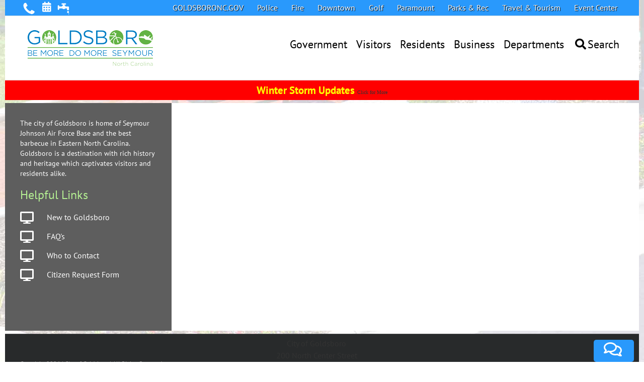

--- FILE ---
content_type: text/html; charset=UTF-8
request_url: https://www.goldsboronc.gov/cpt_sidebar_items/water-conservation-tips-2/
body_size: 27340
content:


<!-- BEGIN redirects -->
							<!-- END reidirects -->
	
	
	<!DOCTYPE html>
<html class="avada-html-layout-boxed avada-html-header-position-top avada-html-has-bg-image" lang="en-US" prefix="og: http://ogp.me/ns# fb: http://ogp.me/ns/fb#">
<head>
	<meta http-equiv="X-UA-Compatible" content="IE=edge" />
	<meta http-equiv="Content-Type" content="text/html; charset=utf-8"/>
	<meta name="viewport" content="width=device-width, initial-scale=1, maximum-scale=1" />
	<title>Water Conservation Tips &#8211; City of Goldsboro</title>
<meta name='robots' content='max-image-preview:large' />
	<style>img:is([sizes="auto" i], [sizes^="auto," i]) { contain-intrinsic-size: 3000px 1500px }</style>
	<link rel='dns-prefetch' href='//coda.goldsboronc.gov' />
<link rel='dns-prefetch' href='//maps.googleapis.com' />
<link rel='dns-prefetch' href='//fonts.googleapis.com' />
<link rel="alternate" type="application/rss+xml" title="City of Goldsboro &raquo; Feed" href="https://www.goldsboronc.gov/feed/" />
<link rel="alternate" type="application/rss+xml" title="City of Goldsboro &raquo; Comments Feed" href="https://www.goldsboronc.gov/comments/feed/" />
<link rel="alternate" type="text/calendar" title="City of Goldsboro &raquo; iCal Feed" href="https://www.goldsboronc.gov/cogevents/?ical=1" />
					<link rel="shortcut icon" href="https://www.goldsboronc.gov/wp-content/uploads/circle_city_hall.png" type="image/x-icon" />
		
		
		
				
		<meta property="og:title" content="Water Conservation Tips"/>
		<meta property="og:type" content="article"/>
		<meta property="og:url" content="https://www.goldsboronc.gov/cpt_sidebar_items/water-conservation-tips-2/"/>
		<meta property="og:site_name" content="City of Goldsboro"/>
		<meta property="og:description" content=""/>

									<meta property="og:image" content="https://www.goldsboronc.gov/wp-content/uploads/cog_logo_default_250.png"/>
							<script type="text/javascript">
/* <![CDATA[ */
window._wpemojiSettings = {"baseUrl":"https:\/\/s.w.org\/images\/core\/emoji\/15.1.0\/72x72\/","ext":".png","svgUrl":"https:\/\/s.w.org\/images\/core\/emoji\/15.1.0\/svg\/","svgExt":".svg","source":{"concatemoji":"https:\/\/www.goldsboronc.gov\/wp-includes\/js\/wp-emoji-release.min.js?ver=6.8.1"}};
/*! This file is auto-generated */
!function(i,n){var o,s,e;function c(e){try{var t={supportTests:e,timestamp:(new Date).valueOf()};sessionStorage.setItem(o,JSON.stringify(t))}catch(e){}}function p(e,t,n){e.clearRect(0,0,e.canvas.width,e.canvas.height),e.fillText(t,0,0);var t=new Uint32Array(e.getImageData(0,0,e.canvas.width,e.canvas.height).data),r=(e.clearRect(0,0,e.canvas.width,e.canvas.height),e.fillText(n,0,0),new Uint32Array(e.getImageData(0,0,e.canvas.width,e.canvas.height).data));return t.every(function(e,t){return e===r[t]})}function u(e,t,n){switch(t){case"flag":return n(e,"\ud83c\udff3\ufe0f\u200d\u26a7\ufe0f","\ud83c\udff3\ufe0f\u200b\u26a7\ufe0f")?!1:!n(e,"\ud83c\uddfa\ud83c\uddf3","\ud83c\uddfa\u200b\ud83c\uddf3")&&!n(e,"\ud83c\udff4\udb40\udc67\udb40\udc62\udb40\udc65\udb40\udc6e\udb40\udc67\udb40\udc7f","\ud83c\udff4\u200b\udb40\udc67\u200b\udb40\udc62\u200b\udb40\udc65\u200b\udb40\udc6e\u200b\udb40\udc67\u200b\udb40\udc7f");case"emoji":return!n(e,"\ud83d\udc26\u200d\ud83d\udd25","\ud83d\udc26\u200b\ud83d\udd25")}return!1}function f(e,t,n){var r="undefined"!=typeof WorkerGlobalScope&&self instanceof WorkerGlobalScope?new OffscreenCanvas(300,150):i.createElement("canvas"),a=r.getContext("2d",{willReadFrequently:!0}),o=(a.textBaseline="top",a.font="600 32px Arial",{});return e.forEach(function(e){o[e]=t(a,e,n)}),o}function t(e){var t=i.createElement("script");t.src=e,t.defer=!0,i.head.appendChild(t)}"undefined"!=typeof Promise&&(o="wpEmojiSettingsSupports",s=["flag","emoji"],n.supports={everything:!0,everythingExceptFlag:!0},e=new Promise(function(e){i.addEventListener("DOMContentLoaded",e,{once:!0})}),new Promise(function(t){var n=function(){try{var e=JSON.parse(sessionStorage.getItem(o));if("object"==typeof e&&"number"==typeof e.timestamp&&(new Date).valueOf()<e.timestamp+604800&&"object"==typeof e.supportTests)return e.supportTests}catch(e){}return null}();if(!n){if("undefined"!=typeof Worker&&"undefined"!=typeof OffscreenCanvas&&"undefined"!=typeof URL&&URL.createObjectURL&&"undefined"!=typeof Blob)try{var e="postMessage("+f.toString()+"("+[JSON.stringify(s),u.toString(),p.toString()].join(",")+"));",r=new Blob([e],{type:"text/javascript"}),a=new Worker(URL.createObjectURL(r),{name:"wpTestEmojiSupports"});return void(a.onmessage=function(e){c(n=e.data),a.terminate(),t(n)})}catch(e){}c(n=f(s,u,p))}t(n)}).then(function(e){for(var t in e)n.supports[t]=e[t],n.supports.everything=n.supports.everything&&n.supports[t],"flag"!==t&&(n.supports.everythingExceptFlag=n.supports.everythingExceptFlag&&n.supports[t]);n.supports.everythingExceptFlag=n.supports.everythingExceptFlag&&!n.supports.flag,n.DOMReady=!1,n.readyCallback=function(){n.DOMReady=!0}}).then(function(){return e}).then(function(){var e;n.supports.everything||(n.readyCallback(),(e=n.source||{}).concatemoji?t(e.concatemoji):e.wpemoji&&e.twemoji&&(t(e.twemoji),t(e.wpemoji)))}))}((window,document),window._wpemojiSettings);
/* ]]> */
</script>
<link rel='stylesheet' id='wpfb-css' href='//www.goldsboronc.gov/wp-content/plugins/wp-filebase/wp-filebase.css?t=1631021227&#038;ver=3.4.4' type='text/css' media='all' />
<link rel='stylesheet' id='layerslider-css' href='https://www.goldsboronc.gov/wp-content/plugins/LayerSlider/assets/static/layerslider/css/layerslider.css?ver=7.1.2' type='text/css' media='all' />
<link rel='stylesheet' id='ls-google-fonts-css' href='https://fonts.googleapis.com/css?family=Lato:100,100i,200,200i,300,300i,400,400i,500,500i,600,600i,700,700i,800,800i,900,900i%7COpen+Sans:100,100i,200,200i,300,300i,400,400i,500,500i,600,600i,700,700i,800,800i,900,900i%7CIndie+Flower:100,100i,200,200i,300,300i,400,400i,500,500i,600,600i,700,700i,800,800i,900,900i%7COswald:100,100i,200,200i,300,300i,400,400i,500,500i,600,600i,700,700i,800,800i,900,900i' type='text/css' media='all' />
<style id='wp-emoji-styles-inline-css' type='text/css'>

	img.wp-smiley, img.emoji {
		display: inline !important;
		border: none !important;
		box-shadow: none !important;
		height: 1em !important;
		width: 1em !important;
		margin: 0 0.07em !important;
		vertical-align: -0.1em !important;
		background: none !important;
		padding: 0 !important;
	}
</style>
<style id='classic-theme-styles-inline-css' type='text/css'>
/*! This file is auto-generated */
.wp-block-button__link{color:#fff;background-color:#32373c;border-radius:9999px;box-shadow:none;text-decoration:none;padding:calc(.667em + 2px) calc(1.333em + 2px);font-size:1.125em}.wp-block-file__button{background:#32373c;color:#fff;text-decoration:none}
</style>
<style id='global-styles-inline-css' type='text/css'>
:root{--wp--preset--aspect-ratio--square: 1;--wp--preset--aspect-ratio--4-3: 4/3;--wp--preset--aspect-ratio--3-4: 3/4;--wp--preset--aspect-ratio--3-2: 3/2;--wp--preset--aspect-ratio--2-3: 2/3;--wp--preset--aspect-ratio--16-9: 16/9;--wp--preset--aspect-ratio--9-16: 9/16;--wp--preset--color--black: #000000;--wp--preset--color--cyan-bluish-gray: #abb8c3;--wp--preset--color--white: #ffffff;--wp--preset--color--pale-pink: #f78da7;--wp--preset--color--vivid-red: #cf2e2e;--wp--preset--color--luminous-vivid-orange: #ff6900;--wp--preset--color--luminous-vivid-amber: #fcb900;--wp--preset--color--light-green-cyan: #7bdcb5;--wp--preset--color--vivid-green-cyan: #00d084;--wp--preset--color--pale-cyan-blue: #8ed1fc;--wp--preset--color--vivid-cyan-blue: #0693e3;--wp--preset--color--vivid-purple: #9b51e0;--wp--preset--gradient--vivid-cyan-blue-to-vivid-purple: linear-gradient(135deg,rgba(6,147,227,1) 0%,rgb(155,81,224) 100%);--wp--preset--gradient--light-green-cyan-to-vivid-green-cyan: linear-gradient(135deg,rgb(122,220,180) 0%,rgb(0,208,130) 100%);--wp--preset--gradient--luminous-vivid-amber-to-luminous-vivid-orange: linear-gradient(135deg,rgba(252,185,0,1) 0%,rgba(255,105,0,1) 100%);--wp--preset--gradient--luminous-vivid-orange-to-vivid-red: linear-gradient(135deg,rgba(255,105,0,1) 0%,rgb(207,46,46) 100%);--wp--preset--gradient--very-light-gray-to-cyan-bluish-gray: linear-gradient(135deg,rgb(238,238,238) 0%,rgb(169,184,195) 100%);--wp--preset--gradient--cool-to-warm-spectrum: linear-gradient(135deg,rgb(74,234,220) 0%,rgb(151,120,209) 20%,rgb(207,42,186) 40%,rgb(238,44,130) 60%,rgb(251,105,98) 80%,rgb(254,248,76) 100%);--wp--preset--gradient--blush-light-purple: linear-gradient(135deg,rgb(255,206,236) 0%,rgb(152,150,240) 100%);--wp--preset--gradient--blush-bordeaux: linear-gradient(135deg,rgb(254,205,165) 0%,rgb(254,45,45) 50%,rgb(107,0,62) 100%);--wp--preset--gradient--luminous-dusk: linear-gradient(135deg,rgb(255,203,112) 0%,rgb(199,81,192) 50%,rgb(65,88,208) 100%);--wp--preset--gradient--pale-ocean: linear-gradient(135deg,rgb(255,245,203) 0%,rgb(182,227,212) 50%,rgb(51,167,181) 100%);--wp--preset--gradient--electric-grass: linear-gradient(135deg,rgb(202,248,128) 0%,rgb(113,206,126) 100%);--wp--preset--gradient--midnight: linear-gradient(135deg,rgb(2,3,129) 0%,rgb(40,116,252) 100%);--wp--preset--font-size--small: 10.5px;--wp--preset--font-size--medium: 20px;--wp--preset--font-size--large: 21px;--wp--preset--font-size--x-large: 42px;--wp--preset--font-size--normal: 14px;--wp--preset--font-size--xlarge: 28px;--wp--preset--font-size--huge: 42px;--wp--preset--spacing--20: 0.44rem;--wp--preset--spacing--30: 0.67rem;--wp--preset--spacing--40: 1rem;--wp--preset--spacing--50: 1.5rem;--wp--preset--spacing--60: 2.25rem;--wp--preset--spacing--70: 3.38rem;--wp--preset--spacing--80: 5.06rem;--wp--preset--shadow--natural: 6px 6px 9px rgba(0, 0, 0, 0.2);--wp--preset--shadow--deep: 12px 12px 50px rgba(0, 0, 0, 0.4);--wp--preset--shadow--sharp: 6px 6px 0px rgba(0, 0, 0, 0.2);--wp--preset--shadow--outlined: 6px 6px 0px -3px rgba(255, 255, 255, 1), 6px 6px rgba(0, 0, 0, 1);--wp--preset--shadow--crisp: 6px 6px 0px rgba(0, 0, 0, 1);}:where(.is-layout-flex){gap: 0.5em;}:where(.is-layout-grid){gap: 0.5em;}body .is-layout-flex{display: flex;}.is-layout-flex{flex-wrap: wrap;align-items: center;}.is-layout-flex > :is(*, div){margin: 0;}body .is-layout-grid{display: grid;}.is-layout-grid > :is(*, div){margin: 0;}:where(.wp-block-columns.is-layout-flex){gap: 2em;}:where(.wp-block-columns.is-layout-grid){gap: 2em;}:where(.wp-block-post-template.is-layout-flex){gap: 1.25em;}:where(.wp-block-post-template.is-layout-grid){gap: 1.25em;}.has-black-color{color: var(--wp--preset--color--black) !important;}.has-cyan-bluish-gray-color{color: var(--wp--preset--color--cyan-bluish-gray) !important;}.has-white-color{color: var(--wp--preset--color--white) !important;}.has-pale-pink-color{color: var(--wp--preset--color--pale-pink) !important;}.has-vivid-red-color{color: var(--wp--preset--color--vivid-red) !important;}.has-luminous-vivid-orange-color{color: var(--wp--preset--color--luminous-vivid-orange) !important;}.has-luminous-vivid-amber-color{color: var(--wp--preset--color--luminous-vivid-amber) !important;}.has-light-green-cyan-color{color: var(--wp--preset--color--light-green-cyan) !important;}.has-vivid-green-cyan-color{color: var(--wp--preset--color--vivid-green-cyan) !important;}.has-pale-cyan-blue-color{color: var(--wp--preset--color--pale-cyan-blue) !important;}.has-vivid-cyan-blue-color{color: var(--wp--preset--color--vivid-cyan-blue) !important;}.has-vivid-purple-color{color: var(--wp--preset--color--vivid-purple) !important;}.has-black-background-color{background-color: var(--wp--preset--color--black) !important;}.has-cyan-bluish-gray-background-color{background-color: var(--wp--preset--color--cyan-bluish-gray) !important;}.has-white-background-color{background-color: var(--wp--preset--color--white) !important;}.has-pale-pink-background-color{background-color: var(--wp--preset--color--pale-pink) !important;}.has-vivid-red-background-color{background-color: var(--wp--preset--color--vivid-red) !important;}.has-luminous-vivid-orange-background-color{background-color: var(--wp--preset--color--luminous-vivid-orange) !important;}.has-luminous-vivid-amber-background-color{background-color: var(--wp--preset--color--luminous-vivid-amber) !important;}.has-light-green-cyan-background-color{background-color: var(--wp--preset--color--light-green-cyan) !important;}.has-vivid-green-cyan-background-color{background-color: var(--wp--preset--color--vivid-green-cyan) !important;}.has-pale-cyan-blue-background-color{background-color: var(--wp--preset--color--pale-cyan-blue) !important;}.has-vivid-cyan-blue-background-color{background-color: var(--wp--preset--color--vivid-cyan-blue) !important;}.has-vivid-purple-background-color{background-color: var(--wp--preset--color--vivid-purple) !important;}.has-black-border-color{border-color: var(--wp--preset--color--black) !important;}.has-cyan-bluish-gray-border-color{border-color: var(--wp--preset--color--cyan-bluish-gray) !important;}.has-white-border-color{border-color: var(--wp--preset--color--white) !important;}.has-pale-pink-border-color{border-color: var(--wp--preset--color--pale-pink) !important;}.has-vivid-red-border-color{border-color: var(--wp--preset--color--vivid-red) !important;}.has-luminous-vivid-orange-border-color{border-color: var(--wp--preset--color--luminous-vivid-orange) !important;}.has-luminous-vivid-amber-border-color{border-color: var(--wp--preset--color--luminous-vivid-amber) !important;}.has-light-green-cyan-border-color{border-color: var(--wp--preset--color--light-green-cyan) !important;}.has-vivid-green-cyan-border-color{border-color: var(--wp--preset--color--vivid-green-cyan) !important;}.has-pale-cyan-blue-border-color{border-color: var(--wp--preset--color--pale-cyan-blue) !important;}.has-vivid-cyan-blue-border-color{border-color: var(--wp--preset--color--vivid-cyan-blue) !important;}.has-vivid-purple-border-color{border-color: var(--wp--preset--color--vivid-purple) !important;}.has-vivid-cyan-blue-to-vivid-purple-gradient-background{background: var(--wp--preset--gradient--vivid-cyan-blue-to-vivid-purple) !important;}.has-light-green-cyan-to-vivid-green-cyan-gradient-background{background: var(--wp--preset--gradient--light-green-cyan-to-vivid-green-cyan) !important;}.has-luminous-vivid-amber-to-luminous-vivid-orange-gradient-background{background: var(--wp--preset--gradient--luminous-vivid-amber-to-luminous-vivid-orange) !important;}.has-luminous-vivid-orange-to-vivid-red-gradient-background{background: var(--wp--preset--gradient--luminous-vivid-orange-to-vivid-red) !important;}.has-very-light-gray-to-cyan-bluish-gray-gradient-background{background: var(--wp--preset--gradient--very-light-gray-to-cyan-bluish-gray) !important;}.has-cool-to-warm-spectrum-gradient-background{background: var(--wp--preset--gradient--cool-to-warm-spectrum) !important;}.has-blush-light-purple-gradient-background{background: var(--wp--preset--gradient--blush-light-purple) !important;}.has-blush-bordeaux-gradient-background{background: var(--wp--preset--gradient--blush-bordeaux) !important;}.has-luminous-dusk-gradient-background{background: var(--wp--preset--gradient--luminous-dusk) !important;}.has-pale-ocean-gradient-background{background: var(--wp--preset--gradient--pale-ocean) !important;}.has-electric-grass-gradient-background{background: var(--wp--preset--gradient--electric-grass) !important;}.has-midnight-gradient-background{background: var(--wp--preset--gradient--midnight) !important;}.has-small-font-size{font-size: var(--wp--preset--font-size--small) !important;}.has-medium-font-size{font-size: var(--wp--preset--font-size--medium) !important;}.has-large-font-size{font-size: var(--wp--preset--font-size--large) !important;}.has-x-large-font-size{font-size: var(--wp--preset--font-size--x-large) !important;}
:where(.wp-block-post-template.is-layout-flex){gap: 1.25em;}:where(.wp-block-post-template.is-layout-grid){gap: 1.25em;}
:where(.wp-block-columns.is-layout-flex){gap: 2em;}:where(.wp-block-columns.is-layout-grid){gap: 2em;}
:root :where(.wp-block-pullquote){font-size: 1.5em;line-height: 1.6;}
</style>
<link rel='stylesheet' id='coda_chatbot_style-css' href='https://coda.goldsboronc.gov/wp_plugin/coda_chatbot_styles.css?ver=1770040493' type='text/css' media='all' />
<link rel='stylesheet' id='wordpress-file-upload-style-css' href='https://www.goldsboronc.gov/wp-content/plugins/wp-file-upload/css/wordpress_file_upload_style.css?ver=6.8.1' type='text/css' media='all' />
<link rel='stylesheet' id='wordpress-file-upload-style-safe-css' href='https://www.goldsboronc.gov/wp-content/plugins/wp-file-upload/css/wordpress_file_upload_style_safe.css?ver=6.8.1' type='text/css' media='all' />
<link rel='stylesheet' id='wordpress-file-upload-adminbar-style-css' href='https://www.goldsboronc.gov/wp-content/plugins/wp-file-upload/css/wordpress_file_upload_adminbarstyle.css?ver=6.8.1' type='text/css' media='all' />
<link rel='stylesheet' id='jquery-ui-css-css' href='https://www.goldsboronc.gov/wp-content/plugins/wp-file-upload/vendor/jquery/jquery-ui.min.css?ver=6.8.1' type='text/css' media='all' />
<link rel='stylesheet' id='jquery-ui-timepicker-addon-css-css' href='https://www.goldsboronc.gov/wp-content/plugins/wp-file-upload/vendor/jquery/jquery-ui-timepicker-addon.min.css?ver=6.8.1' type='text/css' media='all' />
<link rel='stylesheet' id='child-style-css' href='https://www.goldsboronc.gov/wp-content/themes/Avada-Child-Theme/style.css?ver=1770040493' type='text/css' media='all' />
<link rel='stylesheet' id='ubermenu-css' href='https://www.goldsboronc.gov/wp-content/plugins/ubermenu/pro/assets/css/ubermenu.min.css?ver=3.2.0.2' type='text/css' media='all' />
<link rel='stylesheet' id='ubermenu-robinsegg-css' href='https://www.goldsboronc.gov/wp-content/plugins/ubermenu/pro/assets/css/skins/robinsegg.css?ver=6.8.1' type='text/css' media='all' />
<link rel='stylesheet' id='ubermenu-vanilla-css' href='https://www.goldsboronc.gov/wp-content/plugins/ubermenu/assets/css/skins/vanilla.css?ver=6.8.1' type='text/css' media='all' />
<link rel='stylesheet' id='fusion-dynamic-css-css' href='https://www.goldsboronc.gov/wp-content/uploads/fusion-styles/aa638d251861c6ef2e10232ee433bceb.min.css?ver=3.8.2' type='text/css' media='all' />
<link rel='stylesheet' id='avada-max-1c-css' href='https://www.goldsboronc.gov/wp-content/themes/Avada/assets/css/media/max-1c.min.css?ver=7.8.2' type='text/css' media='only screen and (max-width: 640px)' />
<link rel='stylesheet' id='avada-max-2c-css' href='https://www.goldsboronc.gov/wp-content/themes/Avada/assets/css/media/max-2c.min.css?ver=7.8.2' type='text/css' media='only screen and (max-width: 712px)' />
<link rel='stylesheet' id='avada-min-2c-max-3c-css' href='https://www.goldsboronc.gov/wp-content/themes/Avada/assets/css/media/min-2c-max-3c.min.css?ver=7.8.2' type='text/css' media='only screen and (min-width: 712px) and (max-width: 784px)' />
<link rel='stylesheet' id='avada-min-3c-max-4c-css' href='https://www.goldsboronc.gov/wp-content/themes/Avada/assets/css/media/min-3c-max-4c.min.css?ver=7.8.2' type='text/css' media='only screen and (min-width: 784px) and (max-width: 856px)' />
<link rel='stylesheet' id='avada-min-4c-max-5c-css' href='https://www.goldsboronc.gov/wp-content/themes/Avada/assets/css/media/min-4c-max-5c.min.css?ver=7.8.2' type='text/css' media='only screen and (min-width: 856px) and (max-width: 928px)' />
<link rel='stylesheet' id='avada-min-5c-max-6c-css' href='https://www.goldsboronc.gov/wp-content/themes/Avada/assets/css/media/min-5c-max-6c.min.css?ver=7.8.2' type='text/css' media='only screen and (min-width: 928px) and (max-width: 1000px)' />
<link rel='stylesheet' id='avada-min-shbp-css' href='https://www.goldsboronc.gov/wp-content/themes/Avada/assets/css/media/min-shbp.min.css?ver=7.8.2' type='text/css' media='only screen and (min-width: 1024px)' />
<link rel='stylesheet' id='avada-min-shbp-header-legacy-css' href='https://www.goldsboronc.gov/wp-content/themes/Avada/assets/css/media/min-shbp-header-legacy.min.css?ver=7.8.2' type='text/css' media='only screen and (min-width: 1024px)' />
<link rel='stylesheet' id='avada-max-shbp-css' href='https://www.goldsboronc.gov/wp-content/themes/Avada/assets/css/media/max-shbp.min.css?ver=7.8.2' type='text/css' media='only screen and (max-width: 1023px)' />
<link rel='stylesheet' id='avada-max-shbp-header-legacy-css' href='https://www.goldsboronc.gov/wp-content/themes/Avada/assets/css/media/max-shbp-header-legacy.min.css?ver=7.8.2' type='text/css' media='only screen and (max-width: 1023px)' />
<link rel='stylesheet' id='avada-max-sh-shbp-css' href='https://www.goldsboronc.gov/wp-content/themes/Avada/assets/css/media/max-sh-shbp.min.css?ver=7.8.2' type='text/css' media='only screen and (max-width: 1023px)' />
<link rel='stylesheet' id='avada-max-sh-shbp-header-legacy-css' href='https://www.goldsboronc.gov/wp-content/themes/Avada/assets/css/media/max-sh-shbp-header-legacy.min.css?ver=7.8.2' type='text/css' media='only screen and (max-width: 1023px)' />
<link rel='stylesheet' id='avada-min-768-max-1024-p-css' href='https://www.goldsboronc.gov/wp-content/themes/Avada/assets/css/media/min-768-max-1024-p.min.css?ver=7.8.2' type='text/css' media='only screen and (min-device-width: 768px) and (max-device-width: 1024px) and (orientation: portrait)' />
<link rel='stylesheet' id='avada-min-768-max-1024-p-header-legacy-css' href='https://www.goldsboronc.gov/wp-content/themes/Avada/assets/css/media/min-768-max-1024-p-header-legacy.min.css?ver=7.8.2' type='text/css' media='only screen and (min-device-width: 768px) and (max-device-width: 1024px) and (orientation: portrait)' />
<link rel='stylesheet' id='avada-min-768-max-1024-l-css' href='https://www.goldsboronc.gov/wp-content/themes/Avada/assets/css/media/min-768-max-1024-l.min.css?ver=7.8.2' type='text/css' media='only screen and (min-device-width: 768px) and (max-device-width: 1024px) and (orientation: landscape)' />
<link rel='stylesheet' id='avada-min-768-max-1024-l-header-legacy-css' href='https://www.goldsboronc.gov/wp-content/themes/Avada/assets/css/media/min-768-max-1024-l-header-legacy.min.css?ver=7.8.2' type='text/css' media='only screen and (min-device-width: 768px) and (max-device-width: 1024px) and (orientation: landscape)' />
<link rel='stylesheet' id='avada-max-sh-cbp-css' href='https://www.goldsboronc.gov/wp-content/themes/Avada/assets/css/media/max-sh-cbp.min.css?ver=7.8.2' type='text/css' media='only screen and (max-width: 800px)' />
<link rel='stylesheet' id='avada-max-sh-sbp-css' href='https://www.goldsboronc.gov/wp-content/themes/Avada/assets/css/media/max-sh-sbp.min.css?ver=7.8.2' type='text/css' media='only screen and (max-width: 800px)' />
<link rel='stylesheet' id='avada-max-sh-640-css' href='https://www.goldsboronc.gov/wp-content/themes/Avada/assets/css/media/max-sh-640.min.css?ver=7.8.2' type='text/css' media='only screen and (max-width: 640px)' />
<link rel='stylesheet' id='avada-max-shbp-18-css' href='https://www.goldsboronc.gov/wp-content/themes/Avada/assets/css/media/max-shbp-18.min.css?ver=7.8.2' type='text/css' media='only screen and (max-width: 1005px)' />
<link rel='stylesheet' id='avada-max-shbp-32-css' href='https://www.goldsboronc.gov/wp-content/themes/Avada/assets/css/media/max-shbp-32.min.css?ver=7.8.2' type='text/css' media='only screen and (max-width: 991px)' />
<link rel='stylesheet' id='avada-min-sh-cbp-css' href='https://www.goldsboronc.gov/wp-content/themes/Avada/assets/css/media/min-sh-cbp.min.css?ver=7.8.2' type='text/css' media='only screen and (min-width: 800px)' />
<link rel='stylesheet' id='avada-max-640-css' href='https://www.goldsboronc.gov/wp-content/themes/Avada/assets/css/media/max-640.min.css?ver=7.8.2' type='text/css' media='only screen and (max-device-width: 640px)' />
<link rel='stylesheet' id='avada-max-main-css' href='https://www.goldsboronc.gov/wp-content/themes/Avada/assets/css/media/max-main.min.css?ver=7.8.2' type='text/css' media='only screen and (max-width: 1000px)' />
<link rel='stylesheet' id='avada-max-cbp-css' href='https://www.goldsboronc.gov/wp-content/themes/Avada/assets/css/media/max-cbp.min.css?ver=7.8.2' type='text/css' media='only screen and (max-width: 800px)' />
<link rel='stylesheet' id='avada-max-640-gravity-css' href='https://www.goldsboronc.gov/wp-content/themes/Avada/assets/css/media/max-640-gravity.min.css?ver=7.8.2' type='text/css' media='only screen and (max-device-width: 640px)' />
<link rel='stylesheet' id='avada-max-sh-cbp-gravity-css' href='https://www.goldsboronc.gov/wp-content/themes/Avada/assets/css/media/max-sh-cbp-gravity.min.css?ver=7.8.2' type='text/css' media='only screen and (max-width: 800px)' />
<link rel='stylesheet' id='avada-max-640-sliders-css' href='https://www.goldsboronc.gov/wp-content/themes/Avada/assets/css/media/max-640-sliders.min.css?ver=7.8.2' type='text/css' media='only screen and (max-device-width: 640px)' />
<link rel='stylesheet' id='avada-max-sh-cbp-sliders-css' href='https://www.goldsboronc.gov/wp-content/themes/Avada/assets/css/media/max-sh-cbp-sliders.min.css?ver=7.8.2' type='text/css' media='only screen and (max-width: 800px)' />
<link rel='stylesheet' id='avada-max-sh-cbp-eslider-css' href='https://www.goldsboronc.gov/wp-content/themes/Avada/assets/css/media/max-sh-cbp-eslider.min.css?ver=7.8.2' type='text/css' media='only screen and (max-width: 800px)' />
<link rel='stylesheet' id='avada-max-768-ec-css' href='https://www.goldsboronc.gov/wp-content/themes/Avada/assets/css/media/max-768-ec.min.css?ver=7.8.2' type='text/css' media='only screen and (max-width: 768px)' />
<link rel='stylesheet' id='avada-max-sh-cbp-ec-css' href='https://www.goldsboronc.gov/wp-content/themes/Avada/assets/css/media/max-sh-cbp-ec.min.css?ver=7.8.2' type='text/css' media='only screen and (max-width: 800px)' />
<link rel='stylesheet' id='avada-max-sh-cbp-social-sharing-css' href='https://www.goldsboronc.gov/wp-content/themes/Avada/assets/css/media/max-sh-cbp-social-sharing.min.css?ver=7.8.2' type='text/css' media='only screen and (max-width: 800px)' />
<link rel='stylesheet' id='fb-max-sh-cbp-css' href='https://www.goldsboronc.gov/wp-content/plugins/fusion-builder/assets/css/media/max-sh-cbp.min.css?ver=3.8.2' type='text/css' media='only screen and (max-width: 800px)' />
<link rel='stylesheet' id='fb-min-768-max-1024-p-css' href='https://www.goldsboronc.gov/wp-content/plugins/fusion-builder/assets/css/media/min-768-max-1024-p.min.css?ver=3.8.2' type='text/css' media='only screen and (min-device-width: 768px) and (max-device-width: 1024px) and (orientation: portrait)' />
<link rel='stylesheet' id='fb-max-640-css' href='https://www.goldsboronc.gov/wp-content/plugins/fusion-builder/assets/css/media/max-640.min.css?ver=3.8.2' type='text/css' media='only screen and (max-device-width: 640px)' />
<link rel='stylesheet' id='fb-max-1c-css' href='https://www.goldsboronc.gov/wp-content/plugins/fusion-builder/assets/css/media/max-1c.css?ver=3.8.2' type='text/css' media='only screen and (max-width: 640px)' />
<link rel='stylesheet' id='fb-max-2c-css' href='https://www.goldsboronc.gov/wp-content/plugins/fusion-builder/assets/css/media/max-2c.css?ver=3.8.2' type='text/css' media='only screen and (max-width: 712px)' />
<link rel='stylesheet' id='fb-min-2c-max-3c-css' href='https://www.goldsboronc.gov/wp-content/plugins/fusion-builder/assets/css/media/min-2c-max-3c.css?ver=3.8.2' type='text/css' media='only screen and (min-width: 712px) and (max-width: 784px)' />
<link rel='stylesheet' id='fb-min-3c-max-4c-css' href='https://www.goldsboronc.gov/wp-content/plugins/fusion-builder/assets/css/media/min-3c-max-4c.css?ver=3.8.2' type='text/css' media='only screen and (min-width: 784px) and (max-width: 856px)' />
<link rel='stylesheet' id='fb-min-4c-max-5c-css' href='https://www.goldsboronc.gov/wp-content/plugins/fusion-builder/assets/css/media/min-4c-max-5c.css?ver=3.8.2' type='text/css' media='only screen and (min-width: 856px) and (max-width: 928px)' />
<link rel='stylesheet' id='fb-min-5c-max-6c-css' href='https://www.goldsboronc.gov/wp-content/plugins/fusion-builder/assets/css/media/min-5c-max-6c.css?ver=3.8.2' type='text/css' media='only screen and (min-width: 928px) and (max-width: 1000px)' />
<script type="text/javascript" src="https://www.goldsboronc.gov/wp-includes/js/jquery/jquery.min.js?ver=3.7.1" id="jquery-core-js"></script>
<script type="text/javascript" src="https://www.goldsboronc.gov/wp-includes/js/jquery/jquery-migrate.min.js?ver=3.4.1" id="jquery-migrate-js"></script>
<script type="text/javascript" id="layerslider-utils-js-extra">
/* <![CDATA[ */
var LS_Meta = {"v":"7.1.2","fixGSAP":"1"};
/* ]]> */
</script>
<script type="text/javascript" src="https://www.goldsboronc.gov/wp-content/plugins/LayerSlider/assets/static/layerslider/js/layerslider.utils.js?ver=7.1.2" id="layerslider-utils-js"></script>
<script type="text/javascript" src="https://www.goldsboronc.gov/wp-content/plugins/LayerSlider/assets/static/layerslider/js/layerslider.kreaturamedia.jquery.js?ver=7.1.2" id="layerslider-js"></script>
<script type="text/javascript" src="https://www.goldsboronc.gov/wp-content/plugins/LayerSlider/assets/static/layerslider/js/layerslider.transitions.js?ver=7.1.2" id="layerslider-transitions-js"></script>
<script type="text/javascript" src="https://coda.goldsboronc.gov/wp_plugin/coda_chatbot.js?ver=1.0" id="coda_chatbot_js-js"></script>
<!--[if lt IE 8]>
<script type="text/javascript" src="https://www.goldsboronc.gov/wp-includes/js/json2.min.js?ver=2015-05-03" id="json2-js"></script>
<![endif]-->
<script type="text/javascript" src="https://www.goldsboronc.gov/wp-content/plugins/wp-file-upload/js/wordpress_file_upload_functions.js?ver=6.8.1" id="wordpress_file_upload_script-js"></script>
<script type="text/javascript" src="https://www.goldsboronc.gov/wp-includes/js/jquery/ui/core.min.js?ver=1.13.3" id="jquery-ui-core-js"></script>
<script type="text/javascript" src="https://www.goldsboronc.gov/wp-includes/js/jquery/ui/datepicker.min.js?ver=1.13.3" id="jquery-ui-datepicker-js"></script>
<script type="text/javascript" id="jquery-ui-datepicker-js-after">
/* <![CDATA[ */
jQuery(function(jQuery){jQuery.datepicker.setDefaults({"closeText":"Close","currentText":"Today","monthNames":["January","February","March","April","May","June","July","August","September","October","November","December"],"monthNamesShort":["Jan","Feb","Mar","Apr","May","Jun","Jul","Aug","Sep","Oct","Nov","Dec"],"nextText":"Next","prevText":"Previous","dayNames":["Sunday","Monday","Tuesday","Wednesday","Thursday","Friday","Saturday"],"dayNamesShort":["Sun","Mon","Tue","Wed","Thu","Fri","Sat"],"dayNamesMin":["S","M","T","W","T","F","S"],"dateFormat":"MM d, yy","firstDay":1,"isRTL":false});});
/* ]]> */
</script>
<script type="text/javascript" src="https://www.goldsboronc.gov/wp-content/plugins/wp-file-upload/vendor/jquery/jquery-ui-timepicker-addon.min.js?ver=6.8.1" id="jquery-ui-timepicker-addon-js-js"></script>
<meta name="generator" content="Powered by LayerSlider 7.1.2 - Multi-Purpose, Responsive, Parallax, Mobile-Friendly Slider Plugin for WordPress." />
<!-- LayerSlider updates and docs at: https://layerslider.com -->
<link rel="https://api.w.org/" href="https://www.goldsboronc.gov/wp-json/" /><link rel="EditURI" type="application/rsd+xml" title="RSD" href="https://www.goldsboronc.gov/xmlrpc.php?rsd" />
<meta name="generator" content="WordPress 6.8.1" />
<link rel="canonical" href="https://www.goldsboronc.gov/cpt_sidebar_items/water-conservation-tips-2/" />
<link rel='shortlink' href='https://www.goldsboronc.gov/?p=9768' />
<link rel="alternate" title="oEmbed (JSON)" type="application/json+oembed" href="https://www.goldsboronc.gov/wp-json/oembed/1.0/embed?url=https%3A%2F%2Fwww.goldsboronc.gov%2Fcpt_sidebar_items%2Fwater-conservation-tips-2%2F" />
<link rel="alternate" title="oEmbed (XML)" type="text/xml+oembed" href="https://www.goldsboronc.gov/wp-json/oembed/1.0/embed?url=https%3A%2F%2Fwww.goldsboronc.gov%2Fcpt_sidebar_items%2Fwater-conservation-tips-2%2F&#038;format=xml" />
	<!------------  BEGIN google analytics added 6/8/15 DSG ---------------->
		<script>
			(function (i, s, o, g, r, a, m) {
				i['GoogleAnalyticsObject'] = r; i[r] = i[r] || function () {
					(i[r].q = i[r].q || []).push(arguments)
				}, i[r].l = 1 * new Date(); a = s.createElement(o),
				m = s.getElementsByTagName(o)[0]; a.async = 1; a.src = g; m.parentNode.insertBefore(a, m)
			})(window, document, 'script', '//www.google-analytics.com/analytics.js', 'ga');

			ga('create', 'UA-11860077-2', 'auto');
			ga('send', 'pageview');

	</script>
	<!------------  END google analytics ---------------->
<style id="ubermenu-custom-generated-css">
/** UberMenu Responsive Styles (Breakpoint Setting) **/
@media screen and (min-width: 651px){
  .ubermenu{ display:block !important; } .ubermenu-responsive .ubermenu-item.ubermenu-hide-desktop{ display:none !important; } .ubermenu-responsive.ubermenu-retractors-responsive .ubermenu-retractor-mobile{ display:none; }   //Force current submenu always open but below others .ubermenu-force-current-submenu .ubermenu-item-level-0.ubermenu-current-menu-item > .ubermenu-submenu-drop, .ubermenu-force-current-submenu .ubermenu-item-level-0.ubermenu-current-menu-ancestor > .ubermenu-submenu-drop {     display: block!important;     opacity: 1!important;     visibility: visible!important;     margin: 0!important;     top: auto!important;     //max-height: 600px;     height: auto;     //overflow: auto!important;     z-index:19; }   //Invert Horizontal menu to make subs go up .ubermenu-invert.ubermenu-horizontal .ubermenu-item-level-0 > .ubermenu-submenu-drop{      top:auto;      bottom:100%; } .ubermenu-invert.ubermenu-horizontal.ubermenu-sub-indicators .ubermenu-item-level-0.ubermenu-has-submenu-drop > .ubermenu-target:after{      content:"\f106"; }    //Invert Vertical menu to make subs go left  .ubermenu-invert.ubermenu-vertical .ubermenu-item-level-0 > .ubermenu-submenu-drop{   right:100%;   left:auto; } .ubermenu-invert.ubermenu-vertical.ubermenu-sub-indicators .ubermenu-item-level-0.ubermenu-item-has-children > a.ubermenu-target:after{   right:auto;   left:10px;   margin-top:-7px;   content:"\f104"; } .ubermenu-vertical.ubermenu-invert .ubermenu-item > .ubermenu-submenu-drop {   clip: rect(-5000px,5000px,5000px,-5000px); } .ubermenu-responsive-toggle{ display:none; }
}
@media screen and (max-width: 650px){
   .ubermenu-responsive-toggle, .ubermenu-sticky-toggle-wrapper { display: block; }  .ubermenu-responsive{ width:100%; max-height:500px; visibility:visible; overflow:visible;  -webkit-transition:max-height 1s ease-in; transition:max-height .3s ease-in; } .ubermenu-responsive.ubermenu{ margin:0; } .ubermenu-responsive.ubermenu .ubermenu-nav{ display:block; }  .ubermenu-responsive.ubermenu-responsive-nocollapse, .ubermenu-repsonsive.ubermenu-no-transitions{ display:block; max-height:none; }  .ubermenu-responsive.ubermenu-responsive-collapse{ max-height:none; visibility:visible; overflow:visible; } .ubermenu-responsive.ubermenu-responsive-collapse{ max-height:0; overflow:hidden !important; visibility:hidden; } .ubermenu-responsive.ubermenu-in-transition, .ubermenu-responsive.ubermenu-in-transition .ubermenu-nav{ overflow:hidden !important; visibility:visible; } .ubermenu-responsive.ubermenu-responsive-collapse:not(.ubermenu-in-transition){ border-top-width:0; border-bottom-width:0; }  .ubermenu-responsive .ubermenu-item-level-0{ width:50%; } .ubermenu-responsive .ubermenu-item.ubermenu-item-level-0 > .ubermenu-target{ border:none; box-shadow:none; } .ubermenu-responsive .ubermenu-item.ubermenu-has-submenu-flyout{ position:static; } .ubermenu-responsive.ubermenu-sub-indicators .ubermenu-submenu-type-flyout .ubermenu-has-submenu-drop > .ubermenu-target:after{ content:"\f107"; }  .ubermenu-responsive .ubermenu-nav .ubermenu-item .ubermenu-submenu.ubermenu-submenu-drop{ width:100%; min-width:100%; max-width:100%; top:auto; left:0 !important; } .ubermenu-responsive.ubermenu-has-border .ubermenu-nav .ubermenu-item .ubermenu-submenu.ubermenu-submenu-drop{ left: -1px !important; /* For borders */ } .ubermenu-responsive .ubermenu-item.ubermenu-active > .ubermenu-submenu.ubermenu-submenu-type-mega{     max-height:none;     height:auto;/*prevent overflow scrolling since android is still finicky*/     overflow:visible; } .ubermenu-responsive.ubermenu-transition-slide .ubermenu-item.ubermenu-in-transition > .ubermenu-submenu-drop{ max-height:1000px; /* because of slide transition */ } .ubermenu .ubermenu-submenu-type-flyout .ubermenu-submenu-type-mega{ min-height:0; } .ubermenu.ubermenu-responsive .ubermenu-column, .ubermenu.ubermenu-responsive .ubermenu-column-auto{ min-width:50%; } .ubermenu.ubermenu-responsive .ubermenu-autoclear > .ubermenu-column{ clear:none; } .ubermenu.ubermenu-responsive .ubermenu-column:nth-of-type(2n+1){ clear:both; } .ubermenu.ubermenu-responsive .ubermenu-submenu-retractor-top:not(.ubermenu-submenu-retractor-top-2) .ubermenu-column:nth-of-type(2n+1){ clear:none; } .ubermenu.ubermenu-responsive .ubermenu-submenu-retractor-top:not(.ubermenu-submenu-retractor-top-2) .ubermenu-column:nth-of-type(2n+2){ clear:both; }   .ubermenu.ubermenu-responsive .ubermenu-tabs, .ubermenu.ubermenu-responsive .ubermenu-tabs-group, .ubermenu.ubermenu-responsive .ubermenu-tab, .ubermenu.ubermenu-responsive .ubermenu-tab-content-panel{ /** TABS SHOULD BE 100%  ACCORDION */ width:100%; min-width:100%; max-width:100%; left:0; } .ubermenu.ubermenu-responsive .ubermenu-tabs, .ubermenu.ubermenu-responsive .ubermenu-tab-content-panel{ min-height:0 !important;/* Override Inline Style from JS */ } .ubermenu.ubermenu-responsive .ubermenu-tabs{ z-index:15; } .ubermenu.ubermenu-responsive .ubermenu-tab-content-panel{ z-index:20; } //Tab Layering .ubermenu-responsive .ubermenu-tab{ position:relative; } .ubermenu-responsive .ubermenu-tab.ubermenu-active{ position:relative; z-index:20; } .ubermenu-responsive .ubermenu-tab > .ubermenu-target{ border-width:0 0 1px 0; } .ubermenu-responsive.ubermenu-sub-indicators .ubermenu-tabs > .ubermenu-tabs-group > .ubermenu-tab.ubermenu-has-submenu-drop > .ubermenu-target:after{ content:"\f107"; }  .ubermenu-responsive .ubermenu-tabs > .ubermenu-tabs-group > .ubermenu-tab > .ubermenu-tab-content-panel{ //position:relative; top:auto; //border-width:0 0 2px 0; border-width:1px; } .ubermenu-responsive .ubermenu-tab-layout-bottom > .ubermenu-tabs-group{ //position:relative; }   .ubermenu-reponsive .ubermenu-item-level-0 > .ubermenu-submenu-type-stack{ /* Top Level Stack Columns */ position:relative; }  .ubermenu-responsive .ubermenu-submenu-type-stack .ubermenu-column, .ubermenu-responsive .ubermenu-submenu-type-stack .ubermenu-column-auto{ /* Stack Columns */ width:100%; max-width:100%; }   .ubermenu-responsive .ubermenu-item-mini{ /* Mini items */ min-width:0; width:auto; float:left; clear:none !important; } .ubermenu-responsive .ubermenu-item.ubermenu-item-mini > a.ubermenu-target{ padding-left:20px; padding-right:20px; }   .ubermenu-responsive .ubermenu-item.ubermenu-hide-mobile{ /* Hiding items */ display:none !important; }  .ubermenu-responsive.ubermenu-hide-bkgs .ubermenu-submenu.ubermenu-submenu-bkg-img{ /** Hide Background Images in Submenu */ background-image:none; } .ubermenu.ubermenu-responsive .ubermenu-item-level-0.ubermenu-item-mini{ min-width:0; width:auto; }  .ubermenu-responsive-toggle{ display:block; }
}
@media screen and (max-width: 480px){
  .ubermenu.ubermenu-responsive .ubermenu-item-level-0{ width:100%; } .ubermenu.ubermenu-responsive .ubermenu-column, .ubermenu.ubermenu-responsive .ubermenu-column-auto{ min-width:100%; } 
}


/** UberMenu Custom Menu Styles (Customizer) **/
/* main */
.ubermenu-main { max-width:800px; margin-top:25px; }
.ubermenu-main .ubermenu-row { max-width:800px; margin-left:auto; margin-right:auto; }
.ubermenu-main .ubermenu-item-level-0 > .ubermenu-target { font-size:22px; text-transform:capitalize; color:#000000; padding-left:9px; padding-right:9px; }
.ubermenu.ubermenu-main .ubermenu-item-level-0:hover > .ubermenu-target, .ubermenu-main .ubermenu-item-level-0.ubermenu-active > .ubermenu-target { color:#000000; background-color:#ffffff; background:-webkit-gradient(linear,left top,left bottom,from(#ffffff),to(#50abfd)); background:-webkit-linear-gradient(top,#ffffff,#50abfd); background:-moz-linear-gradient(top,#ffffff,#50abfd); background:-ms-linear-gradient(top,#ffffff,#50abfd); background:-o-linear-gradient(top,#ffffff,#50abfd); background:linear-gradient(top,#ffffff,#50abfd); }
.ubermenu-main .ubermenu-item-level-0.ubermenu-current-menu-item > .ubermenu-target, .ubermenu-main .ubermenu-item-level-0.ubermenu-current-menu-parent > .ubermenu-target, .ubermenu-main .ubermenu-item-level-0.ubermenu-current-menu-ancestor > .ubermenu-target { color:#000000; }
.ubermenu-main.ubermenu-sub-indicators .ubermenu-item-level-0.ubermenu-has-submenu-drop > .ubermenu-target:not(.ubermenu-noindicator) { padding-right:24px; }
.ubermenu-main.ubermenu-sub-indicators .ubermenu-item-level-0.ubermenu-has-submenu-drop > .ubermenu-target.ubermenu-noindicator { padding-right:9px; }
.ubermenu-main .ubermenu-submenu.ubermenu-submenu-drop { background-color:#2999fc; border:1px solid #2999fc; }
.ubermenu-main .ubermenu-item-normal > .ubermenu-target,.ubermenu-main .ubermenu-submenu .ubermenu-target,.ubermenu-main .ubermenu-submenu .ubermenu-nonlink,.ubermenu-main .ubermenu-submenu .ubermenu-widget,.ubermenu-main .ubermenu-submenu .ubermenu-custom-content-padded,.ubermenu-main .ubermenu-submenu .ubermenu-retractor,.ubermenu-main .ubermenu-submenu .ubermenu-colgroup .ubermenu-column,.ubermenu-main .ubermenu-submenu.ubermenu-submenu-type-stack > .ubermenu-item-normal > .ubermenu-target,.ubermenu-main .ubermenu-submenu.ubermenu-submenu-padded { padding:10px; }
.ubermenu .ubermenu-grid-row { padding-right:10px; }
.ubermenu .ubermenu-grid-row .ubermenu-target { padding-right:0; }
.ubermenu-main .ubermenu-submenu .ubermenu-item-header > .ubermenu-target, .ubermenu-main .ubermenu-tab > .ubermenu-target { font-size:20px; }
.ubermenu-main .ubermenu-submenu .ubermenu-item-header > .ubermenu-target { color:#ffffff; }
.ubermenu-main .ubermenu-submenu .ubermenu-item-header.ubermenu-current-menu-item > .ubermenu-target { color:#ffffff; }
.ubermenu-main .ubermenu-item-normal > .ubermenu-target { color:#ffffff; font-size:18px; }
.ubermenu.ubermenu-main .ubermenu-item-normal > .ubermenu-target:hover { color:#ffffff; }
.ubermenu-main .ubermenu-item-normal.ubermenu-current-menu-item > .ubermenu-target { color:#ffffff; }
.ubermenu.ubermenu-main .ubermenu-item-normal > .ubermenu-target:hover, .ubermenu.ubermenu-main .ubermenu-item-normal.ubermenu-active > .ubermenu-target { background-color:#5e5e5e; }
.ubermenu-main .ubermenu-target > .ubermenu-target-description { font-size:12px; }
.ubermenu-main .ubermenu-target > .ubermenu-target-description, .ubermenu-main .ubermenu-submenu .ubermenu-target > .ubermenu-target-description { color:#e2e2e2; }
/* dept_sub_menu */
.ubermenu-dept_sub_menu.ubermenu-vertical .ubermenu-submenu-type-mega { width:90%; }
.ubermenu-dept_sub_menu .ubermenu-item-level-0 > .ubermenu-target { color:#ffffff; }


/** UberMenu Custom Menu Item Styles (Menu Item Settings) **/
/* 3378 */  .ubermenu .ubermenu-item.ubermenu-item-3378 > .ubermenu-target,.ubermenu .ubermenu-item.ubermenu-item-3378 > .ubermenu-content-block,.ubermenu .ubermenu-item.ubermenu-item-3378.ubermenu-custom-content-padded { padding:0px; }
/* 3395 */  .ubermenu .ubermenu-submenu.ubermenu-submenu-id-3395 { padding:0 10px !important; background-color:#5e5e5e; }
            .ubermenu .ubermenu-item.ubermenu-item-3395.ubermenu-current-menu-item > .ubermenu-target,.ubermenu .ubermenu-item.ubermenu-item-3395.ubermenu-current-menu-ancestor > .ubermenu-target { background:#5e5e5e; }
            .ubermenu .ubermenu-item.ubermenu-item-3395 > .ubermenu-target,.ubermenu .ubermenu-item.ubermenu-item-3395 > .ubermenu-content-block,.ubermenu .ubermenu-item.ubermenu-item-3395.ubermenu-custom-content-padded { padding:0px; }
            .ubermenu .ubermenu-submenu.ubermenu-submenu-id-3395 .ubermenu-target, .ubermenu .ubermenu-submenu.ubermenu-submenu-id-3395 .ubermenu-target > .ubermenu-target-description { color:#ffffff; }
/* 4131 */  .ubermenu .ubermenu-submenu.ubermenu-submenu-id-4131 { background-color:#5e5e5e; }
/* 4138 */  .ubermenu .ubermenu-item.ubermenu-item-4138 > .ubermenu-target { color:#ffffff; }
            .ubermenu .ubermenu-item.ubermenu-item-4138.ubermenu-active > .ubermenu-target, .ubermenu .ubermenu-item.ubermenu-item-4138:hover > .ubermenu-target, .ubermenu .ubermenu-submenu .ubermenu-item.ubermenu-item-4138.ubermenu-active > .ubermenu-target, .ubermenu .ubermenu-submenu .ubermenu-item.ubermenu-item-4138:hover > .ubermenu-target { color:#ffffff; }
            .ubermenu .ubermenu-item.ubermenu-item-4138.ubermenu-current-menu-item > .ubermenu-target,.ubermenu .ubermenu-item.ubermenu-item-4138.ubermenu-current-menu-ancestor > .ubermenu-target { color:#ffffff; }
/* 4140 */  .ubermenu .ubermenu-item.ubermenu-item-4140 > .ubermenu-target { color:#ffffff; }
            .ubermenu .ubermenu-item.ubermenu-item-4140.ubermenu-active > .ubermenu-target, .ubermenu .ubermenu-item.ubermenu-item-4140:hover > .ubermenu-target, .ubermenu .ubermenu-submenu .ubermenu-item.ubermenu-item-4140.ubermenu-active > .ubermenu-target, .ubermenu .ubermenu-submenu .ubermenu-item.ubermenu-item-4140:hover > .ubermenu-target { color:#ffffff; }
            .ubermenu .ubermenu-item.ubermenu-item-4140.ubermenu-current-menu-item > .ubermenu-target,.ubermenu .ubermenu-item.ubermenu-item-4140.ubermenu-current-menu-ancestor > .ubermenu-target { background:#5e5e5e; color:#ffffff; }
/* 4139 */  .ubermenu .ubermenu-item.ubermenu-item-4139.ubermenu-active > .ubermenu-target, .ubermenu .ubermenu-item.ubermenu-item-4139:hover > .ubermenu-target, .ubermenu .ubermenu-submenu .ubermenu-item.ubermenu-item-4139.ubermenu-active > .ubermenu-target, .ubermenu .ubermenu-submenu .ubermenu-item.ubermenu-item-4139:hover > .ubermenu-target { color:#ffffff; }
            .ubermenu .ubermenu-item.ubermenu-item-4139.ubermenu-current-menu-item > .ubermenu-target,.ubermenu .ubermenu-item.ubermenu-item-4139.ubermenu-current-menu-ancestor > .ubermenu-target { background:#5e5e5e; color:#ffffff; }
/* 4126 */  .ubermenu .ubermenu-item.ubermenu-item-4126.ubermenu-active > .ubermenu-target, .ubermenu .ubermenu-item.ubermenu-item-4126 > .ubermenu-target:hover, .ubermenu .ubermenu-submenu .ubermenu-item.ubermenu-item-4126.ubermenu-active > .ubermenu-target, .ubermenu .ubermenu-submenu .ubermenu-item.ubermenu-item-4126 > .ubermenu-target:hover { background:#2999fc; }
/* 4125 */  .ubermenu .ubermenu-item.ubermenu-item-4125.ubermenu-active > .ubermenu-target, .ubermenu .ubermenu-item.ubermenu-item-4125 > .ubermenu-target:hover, .ubermenu .ubermenu-submenu .ubermenu-item.ubermenu-item-4125.ubermenu-active > .ubermenu-target, .ubermenu .ubermenu-submenu .ubermenu-item.ubermenu-item-4125 > .ubermenu-target:hover { background:#2999fc; }
/* 4127 */  .ubermenu .ubermenu-item.ubermenu-item-4127.ubermenu-active > .ubermenu-target, .ubermenu .ubermenu-item.ubermenu-item-4127 > .ubermenu-target:hover, .ubermenu .ubermenu-submenu .ubermenu-item.ubermenu-item-4127.ubermenu-active > .ubermenu-target, .ubermenu .ubermenu-submenu .ubermenu-item.ubermenu-item-4127 > .ubermenu-target:hover { background:#2999fc; }
/* 4128 */  .ubermenu .ubermenu-item.ubermenu-item-4128.ubermenu-active > .ubermenu-target, .ubermenu .ubermenu-item.ubermenu-item-4128:hover > .ubermenu-target, .ubermenu .ubermenu-submenu .ubermenu-item.ubermenu-item-4128.ubermenu-active > .ubermenu-target, .ubermenu .ubermenu-submenu .ubermenu-item.ubermenu-item-4128:hover > .ubermenu-target { color:#ffffff; }
/* 4129 */  .ubermenu .ubermenu-item.ubermenu-item-4129.ubermenu-active > .ubermenu-target, .ubermenu .ubermenu-item.ubermenu-item-4129:hover > .ubermenu-target, .ubermenu .ubermenu-submenu .ubermenu-item.ubermenu-item-4129.ubermenu-active > .ubermenu-target, .ubermenu .ubermenu-submenu .ubermenu-item.ubermenu-item-4129:hover > .ubermenu-target { color:#ffffff; }
/* 4193 */  .ubermenu .ubermenu-item-4193 > .ubermenu-target.ubermenu-item-layout-image_left > .ubermenu-target-text { padding-left:25px; }
/* 4192 */  .ubermenu .ubermenu-item-4192 > .ubermenu-target.ubermenu-item-layout-image_left > .ubermenu-target-text { padding-left:25px; }
/* 4194 */  .ubermenu .ubermenu-item-4194 > .ubermenu-target.ubermenu-item-layout-image_left > .ubermenu-target-text { padding-left:25px; }
/* 4195 */  .ubermenu .ubermenu-item-4195 > .ubermenu-target.ubermenu-item-layout-image_left > .ubermenu-target-text { padding-left:25px; }
/* 1619 */  .ubermenu .ubermenu-item-1619 > .ubermenu-target.ubermenu-item-layout-image_left > .ubermenu-target-text { padding-left:25px; }
/* 1614 */  .ubermenu .ubermenu-item-1614 > .ubermenu-target.ubermenu-item-layout-image_left > .ubermenu-target-text { padding-left:25px; }
/* 4203 */  .ubermenu .ubermenu-item.ubermenu-item-4203 > .ubermenu-target,.ubermenu .ubermenu-item.ubermenu-item-4203 > .ubermenu-content-block,.ubermenu .ubermenu-item.ubermenu-item-4203.ubermenu-custom-content-padded { padding:0px; }
/* 4204 */  .ubermenu .ubermenu-item.ubermenu-item-4204 > .ubermenu-target,.ubermenu .ubermenu-item.ubermenu-item-4204 > .ubermenu-content-block,.ubermenu .ubermenu-item.ubermenu-item-4204.ubermenu-custom-content-padded { padding:0px; }
/* 4222 */  .ubermenu .ubermenu-item-4222 > .ubermenu-target.ubermenu-item-layout-image_left > .ubermenu-target-text { padding-left:25px; }
/* 4251 */  .ubermenu .ubermenu-item-4251 > .ubermenu-target.ubermenu-item-layout-image_left > .ubermenu-target-text { padding-left:25px; }
/* 4244 */  .ubermenu .ubermenu-item-4244 > .ubermenu-target.ubermenu-item-layout-image_left > .ubermenu-target-text { padding-left:25px; }
/* 4247 */  .ubermenu .ubermenu-item-4247 > .ubermenu-target.ubermenu-item-layout-image_left > .ubermenu-target-text { padding-left:25px; }
/* 4245 */  .ubermenu .ubermenu-item-4245 > .ubermenu-target.ubermenu-item-layout-image_left > .ubermenu-target-text { padding-left:25px; }
/* 4252 */  .ubermenu .ubermenu-item-4252 > .ubermenu-target.ubermenu-item-layout-image_left > .ubermenu-target-text { padding-left:25px; }
/* 4249 */  .ubermenu .ubermenu-item-4249 > .ubermenu-target.ubermenu-item-layout-image_left > .ubermenu-target-text { padding-left:25px; }
/* 4248 */  .ubermenu .ubermenu-item-4248 > .ubermenu-target.ubermenu-item-layout-image_left > .ubermenu-target-text { padding-left:25px; }
/* 4234 */  .ubermenu .ubermenu-submenu.ubermenu-submenu-id-4234 { background-color:#5e5e5e; }
/* 1594 */  .ubermenu .ubermenu-submenu.ubermenu-submenu-id-1594 { width:768px; min-width:768px; }
/* 1596 */  .ubermenu .ubermenu-submenu.ubermenu-submenu-id-1596 { width:768px; min-width:768px; }
/* 3026 */  .ubermenu .ubermenu-item-3026 > .ubermenu-target.ubermenu-item-layout-image_left > .ubermenu-target-text { padding-left:25px; }
/* 3029 */  .ubermenu .ubermenu-item-3029 > .ubermenu-target.ubermenu-item-layout-image_left > .ubermenu-target-text { padding-left:25px; }
/* 3027 */  .ubermenu .ubermenu-item-3027 > .ubermenu-target.ubermenu-item-layout-image_left > .ubermenu-target-text { padding-left:25px; }
/* 3028 */  .ubermenu .ubermenu-item-3028 > .ubermenu-target.ubermenu-item-layout-image_left > .ubermenu-target-text { padding-left:25px; }
/* 4246 */  .ubermenu .ubermenu-item-4246 > .ubermenu-target.ubermenu-item-layout-image_left > .ubermenu-target-text { padding-left:25px; }
/* 3524 */  .ubermenu .ubermenu-submenu.ubermenu-submenu-id-3524 { padding:6px; }
/* 4201 */  .ubermenu .ubermenu-item.ubermenu-item-4201.ubermenu-current-menu-item > .ubermenu-target,.ubermenu .ubermenu-item.ubermenu-item-4201.ubermenu-current-menu-ancestor > .ubermenu-target { background:#ffffff; }
/* 4121 */  .ubermenu .ubermenu-item.ubermenu-item-4121.ubermenu-active > .ubermenu-target, .ubermenu .ubermenu-item.ubermenu-item-4121 > .ubermenu-target:hover, .ubermenu .ubermenu-submenu .ubermenu-item.ubermenu-item-4121.ubermenu-active > .ubermenu-target, .ubermenu .ubermenu-submenu .ubermenu-item.ubermenu-item-4121 > .ubermenu-target:hover { background:#5e5e5e; }
            .ubermenu .ubermenu-item.ubermenu-item-4121 > .ubermenu-target,.ubermenu .ubermenu-item.ubermenu-item-4121 > .ubermenu-content-block,.ubermenu .ubermenu-item.ubermenu-item-4121.ubermenu-custom-content-padded { padding:0px; }
/* 4122 */  .ubermenu .ubermenu-item.ubermenu-item-4122.ubermenu-active > .ubermenu-target, .ubermenu .ubermenu-item.ubermenu-item-4122 > .ubermenu-target:hover, .ubermenu .ubermenu-submenu .ubermenu-item.ubermenu-item-4122.ubermenu-active > .ubermenu-target, .ubermenu .ubermenu-submenu .ubermenu-item.ubermenu-item-4122 > .ubermenu-target:hover { background:#5e5e5e; }
/* 4137 */  .ubermenu .ubermenu-submenu.ubermenu-submenu-id-4137 { padding:10px 0 !important; }
/* 4130 */  .ubermenu .ubermenu-item.ubermenu-item-4130.ubermenu-active > .ubermenu-target, .ubermenu .ubermenu-item.ubermenu-item-4130:hover > .ubermenu-target, .ubermenu .ubermenu-submenu .ubermenu-item.ubermenu-item-4130.ubermenu-active > .ubermenu-target, .ubermenu .ubermenu-submenu .ubermenu-item.ubermenu-item-4130:hover > .ubermenu-target { color:#ffffff; }
/* 4123 */  .ubermenu .ubermenu-item-4123 > .ubermenu-target.ubermenu-item-layout-image_left > .ubermenu-target-text { padding-left:122px; }
            .ubermenu .ubermenu-item.ubermenu-item-4123.ubermenu-active > .ubermenu-target, .ubermenu .ubermenu-item.ubermenu-item-4123 > .ubermenu-target:hover, .ubermenu .ubermenu-submenu .ubermenu-item.ubermenu-item-4123.ubermenu-active > .ubermenu-target, .ubermenu .ubermenu-submenu .ubermenu-item.ubermenu-item-4123 > .ubermenu-target:hover { background:#2999fc; }
            .ubermenu .ubermenu-item.ubermenu-item-4123 > .ubermenu-target,.ubermenu .ubermenu-item.ubermenu-item-4123 > .ubermenu-content-block,.ubermenu .ubermenu-item.ubermenu-item-4123.ubermenu-custom-content-padded { padding:0 !important; }
/* 4124 */  .ubermenu .ubermenu-item-4124 > .ubermenu-target.ubermenu-item-layout-image_left > .ubermenu-target-text { padding-left:122px; }
            .ubermenu .ubermenu-item.ubermenu-item-4124.ubermenu-active > .ubermenu-target, .ubermenu .ubermenu-item.ubermenu-item-4124 > .ubermenu-target:hover, .ubermenu .ubermenu-submenu .ubermenu-item.ubermenu-item-4124.ubermenu-active > .ubermenu-target, .ubermenu .ubermenu-submenu .ubermenu-item.ubermenu-item-4124 > .ubermenu-target:hover { background:#2999fc; }
            .ubermenu .ubermenu-item.ubermenu-item-4124 > .ubermenu-target,.ubermenu .ubermenu-item.ubermenu-item-4124 > .ubermenu-content-block,.ubermenu .ubermenu-item.ubermenu-item-4124.ubermenu-custom-content-padded { padding:0 !important; }
/* 4197 */  .ubermenu .ubermenu-item-4197 > .ubermenu-target.ubermenu-item-layout-image_left > .ubermenu-target-text { padding-left:25px; }
            .ubermenu .ubermenu-item.ubermenu-item-4197.ubermenu-active > .ubermenu-target, .ubermenu .ubermenu-item.ubermenu-item-4197:hover > .ubermenu-target, .ubermenu .ubermenu-submenu .ubermenu-item.ubermenu-item-4197.ubermenu-active > .ubermenu-target, .ubermenu .ubermenu-submenu .ubermenu-item.ubermenu-item-4197:hover > .ubermenu-target { color:#ffffff; }
/* 4190 */  .ubermenu .ubermenu-item-4190 > .ubermenu-target.ubermenu-item-layout-image_left > .ubermenu-target-text { padding-left:25px; }
            .ubermenu .ubermenu-item.ubermenu-item-4190.ubermenu-active > .ubermenu-target, .ubermenu .ubermenu-item.ubermenu-item-4190:hover > .ubermenu-target, .ubermenu .ubermenu-submenu .ubermenu-item.ubermenu-item-4190.ubermenu-active > .ubermenu-target, .ubermenu .ubermenu-submenu .ubermenu-item.ubermenu-item-4190:hover > .ubermenu-target { color:#ffffff; }
/* 4191 */  .ubermenu .ubermenu-item-4191 > .ubermenu-target.ubermenu-item-layout-image_left > .ubermenu-target-text { padding-left:25px; }
/* 11422 */ .ubermenu .ubermenu-item-11422 > .ubermenu-target.ubermenu-item-layout-image_left > .ubermenu-target-text { padding-left:25px; }
/* 3034 */  .ubermenu .ubermenu-submenu.ubermenu-submenu-id-3034 { width:300px; min-width:1px; }
            .ubermenu .ubermenu-item.ubermenu-item-3034 > .ubermenu-target { color:#000000; }
/* 19597 */ .ubermenu .ubermenu-item-19597 > .ubermenu-target.ubermenu-item-layout-image_left > .ubermenu-target-text { padding-left:25px; }
/* 21996 */ .ubermenu .ubermenu-item-21996 > .ubermenu-target.ubermenu-item-layout-image_left > .ubermenu-target-text { padding-left:25px; }
/* 1595 */  .ubermenu .ubermenu-submenu.ubermenu-submenu-id-1595 { width:768px; min-width:768px; }
/* 1604 */  .ubermenu .ubermenu-item-1604 > .ubermenu-target.ubermenu-item-layout-image_left > .ubermenu-target-text { padding-left:85px; }
/* 1598 */  .ubermenu .ubermenu-item-1598 > .ubermenu-target.ubermenu-item-layout-image_left > .ubermenu-target-text { padding-left:85px; }
/* 27172 */ .ubermenu .ubermenu-item-27172 > .ubermenu-target.ubermenu-item-layout-image_left > .ubermenu-target-text { padding-left:25px; }
/* 28928 */ .ubermenu .ubermenu-item-28928 > .ubermenu-target.ubermenu-item-layout-image_left > .ubermenu-target-text { padding-left:85px; }

/* Status: Loaded from Transient */

</style><meta name="tec-api-version" content="v1"><meta name="tec-api-origin" content="https://www.goldsboronc.gov"><link rel="alternate" href="https://www.goldsboronc.gov/wp-json/tribe/events/v1/" />
        <script type="text/javascript">
            var jQueryMigrateHelperHasSentDowngrade = false;

			window.onerror = function( msg, url, line, col, error ) {
				// Break out early, do not processing if a downgrade reqeust was already sent.
				if ( jQueryMigrateHelperHasSentDowngrade ) {
					return true;
                }

				var xhr = new XMLHttpRequest();
				var nonce = 'f2e0370df4';
				var jQueryFunctions = [
					'andSelf',
					'browser',
					'live',
					'boxModel',
					'support.boxModel',
					'size',
					'swap',
					'clean',
					'sub',
                ];
				var match_pattern = /\)\.(.+?) is not a function/;
                var erroredFunction = msg.match( match_pattern );

                // If there was no matching functions, do not try to downgrade.
                if ( null === erroredFunction || typeof erroredFunction !== 'object' || typeof erroredFunction[1] === "undefined" || -1 === jQueryFunctions.indexOf( erroredFunction[1] ) ) {
                    return true;
                }

                // Set that we've now attempted a downgrade request.
                jQueryMigrateHelperHasSentDowngrade = true;

				xhr.open( 'POST', 'https://www.goldsboronc.gov/wp-admin/admin-ajax.php' );
				xhr.setRequestHeader( 'Content-Type', 'application/x-www-form-urlencoded' );
				xhr.onload = function () {
					var response,
                        reload = false;

					if ( 200 === xhr.status ) {
                        try {
                        	response = JSON.parse( xhr.response );

                        	reload = response.data.reload;
                        } catch ( e ) {
                        	reload = false;
                        }
                    }

					// Automatically reload the page if a deprecation caused an automatic downgrade, ensure visitors get the best possible experience.
					if ( reload ) {
						location.reload();
                    }
				};

				xhr.send( encodeURI( 'action=jquery-migrate-downgrade-version&_wpnonce=' + nonce ) );

				// Suppress error alerts in older browsers
				return true;
			}
        </script>

			
	<script language="JavaScript">
						//document.Login.JavaScript.value = "enabled";
					</script>

			<script language="JavaScript">
			  function ValueExists(item)
			  {
				var aCharExists = 0;
				var entry       = item.value;
				var returnVal   = false;
				if (entry)
				{
				  for (var i=0; i<entry.length; i++)
				  {
					//spaces don't count as "existence"
					if (entry.charAt(i) != " ")
					{
					  aCharExists = 1;
					}
				  }
				}
				if (aCharExists)
				{
				  returnVal = true;
				}
				return returnVal;
			  }
			</script>
			<SCRIPT LANGUAGE=JavaScript>
			<!-- hide
			  function isNonNullWithMsg(item,msg)
			  {
				var returnVal   = false;
				  if (!ValueExists(item))
				  {
					alert(msg);
					item.focus();
					returnVal = false;
				  }
				  else
				  {
					returnVal = true;
				  }
				return returnVal;
			  }
			  function isNonNull(item)
			  {
				var DefaultMsg = "This field must not be empty.  Please enter the appropriate text or press Reset to start over.";
				return isNonNullWithMsg(item,DefaultMsg);
			  }
			  // done hiding -->
			</SCRIPT>
			<SCRIPT LANGUAGE="JavaScript">
			<!-- hide
			function ValidateForm(nullable)
			{
			 
			  if (nullable) {
				return true;
			  }
			 
			  if (!ValueExists(document.registration.email)) {
				alert("You must enter your E-Mail Address.");
				document.registration.email.focus();
				return false;
			  }
			  return true;
			}
			  // done hiding -->
			</SCRIPT>

	<style type="text/css" id="css-fb-visibility">@media screen and (max-width: 640px){.fusion-no-small-visibility{display:none !important;}body .sm-text-align-center{text-align:center !important;}body .sm-text-align-left{text-align:left !important;}body .sm-text-align-right{text-align:right !important;}body .sm-flex-align-center{justify-content:center !important;}body .sm-flex-align-flex-start{justify-content:flex-start !important;}body .sm-flex-align-flex-end{justify-content:flex-end !important;}body .sm-mx-auto{margin-left:auto !important;margin-right:auto !important;}body .sm-ml-auto{margin-left:auto !important;}body .sm-mr-auto{margin-right:auto !important;}body .fusion-absolute-position-small{position:absolute;top:auto;width:100%;}.awb-sticky.awb-sticky-small{ position: sticky; top: var(--awb-sticky-offset,0); }}@media screen and (min-width: 641px) and (max-width: 1024px){.fusion-no-medium-visibility{display:none !important;}body .md-text-align-center{text-align:center !important;}body .md-text-align-left{text-align:left !important;}body .md-text-align-right{text-align:right !important;}body .md-flex-align-center{justify-content:center !important;}body .md-flex-align-flex-start{justify-content:flex-start !important;}body .md-flex-align-flex-end{justify-content:flex-end !important;}body .md-mx-auto{margin-left:auto !important;margin-right:auto !important;}body .md-ml-auto{margin-left:auto !important;}body .md-mr-auto{margin-right:auto !important;}body .fusion-absolute-position-medium{position:absolute;top:auto;width:100%;}.awb-sticky.awb-sticky-medium{ position: sticky; top: var(--awb-sticky-offset,0); }}@media screen and (min-width: 1025px){.fusion-no-large-visibility{display:none !important;}body .lg-text-align-center{text-align:center !important;}body .lg-text-align-left{text-align:left !important;}body .lg-text-align-right{text-align:right !important;}body .lg-flex-align-center{justify-content:center !important;}body .lg-flex-align-flex-start{justify-content:flex-start !important;}body .lg-flex-align-flex-end{justify-content:flex-end !important;}body .lg-mx-auto{margin-left:auto !important;margin-right:auto !important;}body .lg-ml-auto{margin-left:auto !important;}body .lg-mr-auto{margin-right:auto !important;}body .fusion-absolute-position-large{position:absolute;top:auto;width:100%;}.awb-sticky.awb-sticky-large{ position: sticky; top: var(--awb-sticky-offset,0); }}</style>		<script type="text/javascript">
			var doc = document.documentElement;
			doc.setAttribute( 'data-useragent', navigator.userAgent );
		</script>
		
	<script src="https://www.google.com/recaptcha/api.js" async defer></script></head>

<body class="wp-singular cpt_sidebar_items-template-default single single-cpt_sidebar_items postid-9768 wp-theme-Avada wp-child-theme-Avada-Child-Theme tribe-no-js fusion-image-hovers fusion-pagination-sizing fusion-button_type-flat fusion-button_span-no fusion-button_gradient-linear avada-image-rollover-circle-yes avada-image-rollover-no fusion-has-button-gradient fusion-body ltr no-tablet-sticky-header no-mobile-sticky-header no-mobile-slidingbar no-desktop-totop no-mobile-totop avada-has-rev-slider-styles fusion-disable-outline fusion-sub-menu-fade mobile-logo-pos-left layout-boxed-mode avada-has-boxed-modal-shadow-none layout-scroll-offset-full avada-has-zero-margin-offset-top has-sidebar fusion-top-header menu-text-align-left fusion-ubermenu-support mobile-menu-design-modern fusion-show-pagination-text fusion-header-layout-v3 avada-responsive avada-footer-fx-none avada-menu-highlight-style-bar fusion-search-form-classic fusion-main-menu-search-overlay fusion-avatar-square avada-dropdown-styles avada-blog-layout-large avada-blog-archive-layout-large avada-ec-not-100-width avada-ec-meta-layout-sidebar avada-header-shadow-no avada-menu-icon-position-left avada-has-megamenu-shadow avada-has-mainmenu-dropdown-divider avada-has-main-nav-search-icon avada-has-100-footer avada-has-breadcrumb-mobile-hidden avada-has-titlebar-hide avada-has-bg-image-full avada-has-pagination-padding avada-flyout-menu-direction-fade avada-ec-views-v2" data-awb-post-id="9768">
		<a class="skip-link screen-reader-text" href="#content">Skip to content</a>

	<div id="boxed-wrapper">
		<div class="fusion-sides-frame"></div>
		<div id="wrapper" class="fusion-wrapper">
			<div id="home" style="position:relative;top:-1px;"></div>
			
				
			<header class="fusion-header-wrapper">
				<div class="fusion-header-v3 fusion-logo-alignment fusion-logo-left fusion-sticky-menu- fusion-sticky-logo- fusion-mobile-logo-  fusion-mobile-menu-design-modern">
					
<div class="fusion-secondary-header">
	<div class="fusion-row">
	
			<!-- ******************** begin adding faucet and job div  ********************-->
				<div id=faucet_jobs_container>
			<a href=# data-toggle="modal" data-target=".modal_phone" aria-hidden="true">
				<div  class="faucet_container">
					<div class=faucet_icon>
						<div class="cs_intro_label cog_tooltip">							<img src="https://www.goldsboronc.gov/wp-content/uploads/phone_white-52x50.png" alt="">
							<span class="cog_tooltiptext" style="margin-left:-48px;" title="Important Phone Numbers">Important Phone Numbers</span> 
						</div>					</div>
				</div>
			</a>
			<div  class="top_calendar faucet_container">
				<a href="https://www.goldsboronc.gov/calendar/" aria-hidden="true">
					<div class=faucet_icon>
						<div class="cs_intro_label cog_tooltip">							<i class="fb-icon-element-1 fb-icon-element fontawesome-icon fa fa-calendar circle-no fusion-text-flow" style="font-size:18px;margin-right:9px;"></i><style>i.fb-icon-element.fontawesome-icon.fb-icon-element-1{ color: #ffffff;}i.fb-icon-element.fontawesome-icon.fb-icon-element-1:hover { color: #ffffff;}</style>							<span class="cog_tooltiptext" style="margin-left:-84px;" title="City Calendar" alt="City Calendar">City Calendar</span> 
						</div>
					</div>
				</a>	
			</div>

			<div  class="faucet_container">
				<a href=# data-toggle="modal" data-target=".modal_water_bill" aria-hidden="true">
					<div class=faucet_icon>
						<div class="cs_intro_label cog_tooltip">							<img src="https://www.goldsboronc.gov/wp-content/uploads/faucet_white-52x50.png" alt="">
							<span class="cog_tooltiptext" style="margin-left:-116px;" title="Pay Your Water Bill">Pay Your Water Bill</span> 
						</div>
					</div>
				</a>	
			</div>
		</div>
							 
		<div class="fusion-modal modal fade modal-1 modal_phone" tabindex="-1" role="dialog" aria-labelledby="modal-heading-1" aria-hidden="true" id="home_page_phone_modal"><style type="text/css">.modal-1 .modal-header, .modal-1 .modal-footer{border-color:#ebebeb;}</style><div class="modal-dialog modal-lg" role="document"><div class="modal-content fusion-modal-content" style="background-color:#f6f6f6"><div class="modal-header"><button class="close" type="button" data-dismiss="modal" aria-hidden="true" aria-label="Close">&times;</button><h3 class="modal-title" id="modal-heading-1" data-dismiss="modal" aria-hidden="true">City Hall Main Number 919.580.4362</h3></div><div class="modal-body fusion-clearfix">
		<div class=phone_modal_main_number></div>
		<style type='text/css'>.reading-box-container-1 .element-bottomshadow:before,.reading-box-container-1 .element-bottomshadow:after{opacity:0.5;}</style><div class="fusion-reading-box-container reading-box-container-1 phone_fusion_tagline_box" style="margin-top:0px;margin-bottom:84px;"><div class="reading-box element-bottomshadow" style="background-color:#f6f6f6;border-width:1px;border-color:#f6f6f6;border-top-width:3px;border-top-color:var(--primary_color);border-style:solid;"><h2>
		City Managers Office</h2><div class="reading-box-additional fusion-reading-box-additional"><p>919.580.4330</p></div><div class="fusion-clearfix"></div></div></div>
		<style type='text/css'>.reading-box-container-2 .element-bottomshadow:before,.reading-box-container-2 .element-bottomshadow:after{opacity:0.5;}</style><div class="fusion-reading-box-container reading-box-container-2 phone_fusion_tagline_box" style="margin-top:0px;margin-bottom:84px;"><div class="reading-box element-bottomshadow" style="background-color:#f6f6f6;border-width:1px;border-color:#f6f6f6;border-top-width:3px;border-top-color:var(--primary_color);border-style:solid;"><h2>
		Water Department</h2><div class="reading-box-additional fusion-reading-box-additional"><p>919.580.4340</p></div><div class="fusion-clearfix"></div></div></div>
		<style type='text/css'>.reading-box-container-3 .element-bottomshadow:before,.reading-box-container-3 .element-bottomshadow:after{opacity:0.5;}</style><div class="fusion-reading-box-container reading-box-container-3 phone_fusion_tagline_box" style="margin-top:0px;margin-bottom:84px;"><div class="reading-box element-bottomshadow" style="background-color:#f6f6f6;border-width:1px;border-color:#f6f6f6;border-top-width:3px;border-top-color:var(--primary_color);border-style:solid;"><h2>
		Human Resources</h2><div class="reading-box-additional fusion-reading-box-additional"><p>919.580.4357</p></div><div class="fusion-clearfix"></div></div></div>
		<style type='text/css'>.reading-box-container-4 .element-bottomshadow:before,.reading-box-container-4 .element-bottomshadow:after{opacity:0.5;}</style><div class="fusion-reading-box-container reading-box-container-4 phone_fusion_tagline_box" style="margin-top:0px;margin-bottom:84px;"><div class="reading-box element-bottomshadow" style="background-color:#f6f6f6;border-width:1px;border-color:#f6f6f6;border-top-width:3px;border-top-color:var(--primary_color);border-style:solid;"><h2>
		Refuse/Recycling</h2><div class="reading-box-additional fusion-reading-box-additional"><p>919.739.7450</p></div><div class="fusion-clearfix"></div></div></div>
		<style type='text/css'>.reading-box-container-5 .element-bottomshadow:before,.reading-box-container-5 .element-bottomshadow:after{opacity:0.5;}</style><div class="fusion-reading-box-container reading-box-container-5 phone_fusion_tagline_box" style="margin-top:0px;margin-bottom:84px;"><div class="reading-box element-bottomshadow" style="background-color:#f6f6f6;border-width:1px;border-color:#f6f6f6;border-top-width:3px;border-top-color:var(--primary_color);border-style:solid;"><h2>
		Inspections</h2><div class="reading-box-additional fusion-reading-box-additional"><p>919.580.4385</p></div><div class="fusion-clearfix"></div></div></div>
		<style type='text/css'>.reading-box-container-6 .element-bottomshadow:before,.reading-box-container-6 .element-bottomshadow:after{opacity:0.5;}</style><div class="fusion-reading-box-container reading-box-container-6 phone_fusion_tagline_box" style="margin-top:0px;margin-bottom:84px;"><div class="reading-box element-bottomshadow" style="background-color:#f6f6f6;border-width:1px;border-color:#f6f6f6;border-top-width:3px;border-top-color:var(--primary_color);border-style:solid;"><h2>
		Parks and Recreation</h2><div class="reading-box-additional fusion-reading-box-additional"><p>919.739.7480</p></div><div class="fusion-clearfix"></div></div></div>
		<style type='text/css'>.reading-box-container-7 .element-bottomshadow:before,.reading-box-container-7 .element-bottomshadow:after{opacity:0.5;}</style><div class="fusion-reading-box-container reading-box-container-7 phone_fusion_tagline_box" style="margin-top:0px;margin-bottom:84px;"><div class="reading-box element-bottomshadow" style="background-color:#f6f6f6;border-width:1px;border-color:#f6f6f6;border-top-width:3px;border-top-color:var(--primary_color);border-style:solid;"><h2>
		Paramount Theatre</h2><div class="reading-box-additional fusion-reading-box-additional"><p>919.583.8432</p></div><div class="fusion-clearfix"></div></div></div>
		<style type='text/css'>.reading-box-container-8 .element-bottomshadow:before,.reading-box-container-8 .element-bottomshadow:after{opacity:0.5;}</style><div class="fusion-reading-box-container reading-box-container-8 phone_fusion_tagline_box" style="margin-top:0px;margin-bottom:84px;"><div class="reading-box element-bottomshadow" style="background-color:#f6f6f6;border-width:1px;border-color:#f6f6f6;border-top-width:3px;border-top-color:var(--primary_color);border-style:solid;"><h2>
		Fire Department <br>Non-Emergency</h2><div class="reading-box-additional fusion-reading-box-additional"><p>919.580.4265</p></div><div class="fusion-clearfix"></div></div></div>
		<style type='text/css'>.reading-box-container-9 .element-bottomshadow:before,.reading-box-container-9 .element-bottomshadow:after{opacity:0.5;}</style><div class="fusion-reading-box-container reading-box-container-9 phone_fusion_tagline_box" style="margin-top:0px;margin-bottom:84px;"><div class="reading-box element-bottomshadow" style="background-color:#f6f6f6;border-width:1px;border-color:#f6f6f6;border-top-width:3px;border-top-color:var(--primary_color);border-style:solid;"><h2>
		Police Department Non-Emergency</h2><div class="reading-box-additional fusion-reading-box-additional"><p>919.580.4200</p></div><div class="fusion-clearfix"></div></div></div>
		<div style="clear:both;"></div>


		</div></div></div></div>
		

							 
		<div class="fusion-modal modal fade modal-2 modal_water_bill" tabindex="-1" role="dialog" aria-labelledby="modal-heading-2" aria-hidden="true" id="home_page_faucet_modal"><style type="text/css">.modal-2 .modal-header, .modal-2 .modal-footer{border-color:#ebebeb;}</style><div class="modal-dialog modal-sm" role="document"><div class="modal-content fusion-modal-content" style="background-color:#f6f6f6"><div class="modal-header"><button class="close" type="button" data-dismiss="modal" aria-hidden="true" aria-label="Close">&times;</button><h3 class="modal-title" id="modal-heading-2" data-dismiss="modal" aria-hidden="true">Log in to Pay Water Bill</h3></div><div class="modal-body fusion-clearfix">

			<a class=water_modal_quesions href="https://www.goldsboronc.gov/finance/water-accounts/">Got Questions?</a>


				<div class=water_bill_pre_notice>
					<a href="https://goldsboro.qpaybill.com/Start.aspx">
						<h3>Our new water bill payment website is now ready.</h3>
						<h3><span style="text-decoration:underline;"><strong>https://goldsboro.qpaybill.com</strong></span></h3>
						<img src="https://www.goldsboronc.gov/wp-content/uploads/new_online_water_bill_pay.jpg" alt="Pay Your Water Bill">
						<h3>Click here to be directed there now.</h3>
					</a>
				</div>


		</div></div></div></div>
				
								<div class="fusion-alignright">
			<nav class="fusion-secondary-menu" role="navigation" aria-label="Secondary Menu"><ul id="menu-static-front-menu" class="menu"><li  id="menu-item-4270"  class="menu-item menu-item-type-post_type menu-item-object-page menu-item-home menu-item-4270"  data-item-id="4270"><a  href="https://www.goldsboronc.gov/" class="fusion-bar-highlight"><span class="menu-text">GOLDSBORONC.GOV</span></a></li><li  id="menu-item-4271"  class="menu-item menu-item-type-custom menu-item-object-custom menu-item-4271"  data-item-id="4271"><a  href="http://police.goldsboronc.gov/" class="fusion-bar-highlight"><span class="menu-text">Police</span></a></li><li  id="menu-item-4272"  class="menu-item menu-item-type-custom menu-item-object-custom menu-item-4272"  data-item-id="4272"><a  href="http://fire.goldsboronc.gov/" class="fusion-bar-highlight"><span class="menu-text">Fire</span></a></li><li  id="menu-item-4273"  class="menu-item menu-item-type-custom menu-item-object-custom menu-item-4273"  data-item-id="4273"><a  href="https://dgdc.org/" class="fusion-bar-highlight"><span class="menu-text">Downtown</span></a></li><li  id="menu-item-4274"  class="menu-item menu-item-type-custom menu-item-object-custom menu-item-4274"  data-item-id="4274"><a  href="http://www.gmgcgolf.com/" class="fusion-bar-highlight"><span class="menu-text">Golf</span></a></li><li  id="menu-item-4275"  class="menu-item menu-item-type-custom menu-item-object-custom menu-item-4275"  data-item-id="4275"><a  href="http://www.goldsboroparamount.com/" class="fusion-bar-highlight"><span class="menu-text">Paramount</span></a></li><li  id="menu-item-4276"  class="menu-item menu-item-type-custom menu-item-object-custom menu-item-4276"  data-item-id="4276"><a  href="http://goldsboroparksandrec.com/" class="fusion-bar-highlight"><span class="menu-text">Parks &#038; Rec</span></a></li><li  id="menu-item-4277"  class="menu-item menu-item-type-custom menu-item-object-custom menu-item-4277"  data-item-id="4277"><a  href="http://www.visitgoldsboronc.com/" class="fusion-bar-highlight"><span class="menu-text">Travel &#038; Tourism</span></a></li><li  id="menu-item-8066"  class="menu-item menu-item-type-custom menu-item-object-custom menu-item-8066"  data-item-id="8066"><a  href="http://www.goldsboroeventcenter.com/" class="fusion-bar-highlight"><span class="menu-text">Event Center</span></a></li></ul></nav><nav class="fusion-mobile-nav-holder fusion-mobile-menu-text-align-left" aria-label="Secondary Mobile Menu"></nav>			</div>
			</div>
</div>
<div class="fusion-header-sticky-height"></div>
<div id=cog_fusion_header class="fusion-header">
	<div class="fusion-row">
			<div class="fusion-logo" data-margin-top="31px" data-margin-bottom="31px" data-margin-left="0px" data-margin-right="0px">
			<a class="fusion-logo-link"  href="https://www.goldsboronc.gov/" >

						<!-- standard logo -->
			<img src="https://www.goldsboronc.gov/wp-content/uploads/cog_logo_default_250.png" srcset="https://www.goldsboronc.gov/wp-content/uploads/cog_logo_default_250.png 1x, https://www.goldsboronc.gov/wp-content/uploads/cog_logo_default_250.png 2x" width="250" height="71" style="max-height:71px;height:auto;" alt="City of Goldsboro Logo" data-retina_logo_url="https://www.goldsboronc.gov/wp-content/uploads/cog_logo_default_250.png" class="fusion-standard-logo" />

			
					</a>
		</div>		<nav class="fusion-main-menu fusion-ubermenu fusion-ubermenu-mobile" aria-label="Main Menu"><div class="fusion-overlay-search">		<form role="search" class="searchform fusion-search-form  fusion-search-form-classic" method="get" action="https://www.goldsboronc.gov/">
			<div class="fusion-search-form-content">

				
				<div class="fusion-search-field search-field">
					<label><span class="screen-reader-text">Search for:</span>
													<input type="search" value="" name="s" class="s" placeholder="Search..." required aria-required="true" aria-label="Search..."/>
											</label>
				</div>
				<div class="fusion-search-button search-button">
					<input type="submit" class="fusion-search-submit searchsubmit" aria-label="Search" value="&#xf002;" />
									</div>

				
			</div>


			
		</form>
		<div class="fusion-search-spacer"></div><a href="#" role="button" aria-label="Close Search" class="fusion-close-search"></a></div>
<!-- UberMenu [Configuration:main] [Theme Loc:main_navigation] [Integration:auto] -->
<div class="ubermenu-responsive-toggle ubermenu-responsive-toggle-main ubermenu-skin-vanilla ubermenu-loc-main_navigation" data-ubermenu-target="ubermenu-main-4-main_navigation"><i class="fa fa-bars"></i>Menu</div><div id="ubermenu-main-4-main_navigation" class="ubermenu ubermenu-nojs ubermenu-main ubermenu-menu-4 ubermenu-loc-main_navigation ubermenu-responsive ubermenu-responsive-650 ubermenu-responsive-collapse ubermenu-horizontal ubermenu-transition-slide ubermenu-trigger-hover ubermenu-skin-vanilla  ubermenu-bar-align-right ubermenu-items-align-left ubermenu-retractors-responsive"><ul id="ubermenu-nav-main-4-main_navigation" class="ubermenu-nav"><li id="menu-item-1594" class="ubermenu-item ubermenu-item-type-post_type ubermenu-item-object-page ubermenu-item-has-children ubermenu-item-1594 ubermenu-item-level-0 ubermenu-column ubermenu-column-auto ubermenu-has-submenu-drop ubermenu-has-submenu-mega" ><span class="ubermenu-target ubermenu-item-layout-default ubermenu-item-layout-text_only ubermenu-noindicator" tabindex="0"><span class="ubermenu-target-title ubermenu-target-text">Government</span></span><ul class="ubermenu-submenu ubermenu-submenu-id-1594 ubermenu-submenu-type-mega ubermenu-submenu-drop ubermenu-submenu-align-center ubermenu-autoclear" ><li id="menu-item-3030" class="ubermenu-item ubermenu-item-type-custom ubermenu-item-object-custom ubermenu-item-has-children ubermenu-item-3030 ubermenu-item-auto ubermenu-item-header ubermenu-item-level-1 ubermenu-column ubermenu-column-1-3 ubermenu-has-submenu-stack" ><span class="ubermenu-target ubermenu-item-layout-default ubermenu-content-align-center ubermenu-item-layout-text_only"><span class="ubermenu-target-title ubermenu-target-text">City Leadership</span></span><ul class="ubermenu-submenu ubermenu-submenu-id-3030 ubermenu-submenu-type-stack" ><li id="menu-item-28928" class="ubermenu-item ubermenu-item-type-post_type ubermenu-item-object-page ubermenu-item-28928 ubermenu-item-auto ubermenu-item-normal ubermenu-item-level-2 ubermenu-column ubermenu-column-auto" ><a class="ubermenu-target ubermenu-target-with-image ubermenu-item-layout-default ubermenu-item-layout-image_left" href="https://www.goldsboronc.gov/mayor-of-goldsboro/meet-the-city-council/"><img class="ubermenu-image ubermenu-image-size-full" src="https://www.goldsboronc.gov/wp-content/uploads/2023-12-goldscity-028R-Gaylor-150x150-1.jpg" width="75" alt="2023-12-goldscity-028R-Gaylor-150&#215;150"  /><span class="ubermenu-target-title ubermenu-target-text">Mayor of Goldsboro</span></a></li><li id="menu-item-1604" class="ubermenu-item ubermenu-item-type-post_type ubermenu-item-object-page ubermenu-item-1604 ubermenu-item-auto ubermenu-item-normal ubermenu-item-level-2 ubermenu-column ubermenu-column-auto" ><a class="ubermenu-target ubermenu-target-with-image ubermenu-item-layout-default ubermenu-item-layout-image_left" href="https://www.goldsboronc.gov/mayor-of-goldsboro/meet-the-city-council/"><img class="ubermenu-image ubermenu-image-size-thumbnail" src="https://www.goldsboronc.gov/wp-content/uploads/council-2023-150x150.jpg" width="75" alt="council 2023"  /><span class="ubermenu-target-title ubermenu-target-text">Meet the City Council</span><span class="ubermenu-target-divider"> – </span><span class="ubermenu-target-description ubermenu-target-text">Find your councilmember, see agendas, minutes and videos from past meetings.</span></a></li><li id="menu-item-1598" class="ubermenu-item ubermenu-item-type-post_type ubermenu-item-object-page ubermenu-item-1598 ubermenu-item-auto ubermenu-item-normal ubermenu-item-level-2 ubermenu-column ubermenu-column-auto" ><a class="ubermenu-target ubermenu-target-with-image ubermenu-item-layout-image_left" href="https://www.goldsboronc.gov/city-manager/"><img class="ubermenu-image ubermenu-image-size-full" src="https://www.goldsboronc.gov/wp-content/uploads/Matt-Livingston-scaled.jpg" width="75" alt="Matt Livingston"  /><span class="ubermenu-target-title ubermenu-target-text">City Manager&#8217;s Office</span></a></li></ul></li><li id="menu-item-3031" class="ubermenu-item ubermenu-item-type-custom ubermenu-item-object-custom ubermenu-item-has-children ubermenu-item-3031 ubermenu-item-auto ubermenu-item-header ubermenu-item-level-1 ubermenu-column ubermenu-column-1-3 ubermenu-has-submenu-stack" ><a class="ubermenu-target ubermenu-item-layout-default ubermenu-content-align-center ubermenu-item-layout-text_only" href="#"><span class="ubermenu-target-title ubermenu-target-text">Government Information</span></a><ul class="ubermenu-submenu ubermenu-submenu-id-3031 ubermenu-submenu-type-auto ubermenu-submenu-type-stack" ><li id="menu-item-3026" class="ubermenu-item ubermenu-item-type-post_type ubermenu-item-object-page ubermenu-item-3026 ubermenu-item-auto ubermenu-item-normal ubermenu-item-level-2 ubermenu-column ubermenu-column-auto" ><a class="ubermenu-target ubermenu-target-with-image ubermenu-item-layout-default ubermenu-item-layout-image_left gov_info_menu_title" href="https://www.goldsboronc.gov/public-affairs-department/"><img class="ubermenu-image ubermenu-image-size-full" src="https://www.goldsboronc.gov/wp-content/uploads/white_circle.png" width="15" height="15" alt="white_circle"  /><span class="ubermenu-target-title ubermenu-target-text">Public Information Office</span><span class="ubermenu-target-divider"> – </span><span class="ubermenu-target-description ubermenu-target-text">Provides accurate, consistent and timely information sharing with the public</span></a></li><li id="menu-item-3029" class="ubermenu-item ubermenu-item-type-post_type ubermenu-item-object-page ubermenu-item-3029 ubermenu-item-auto ubermenu-item-normal ubermenu-item-level-2 ubermenu-column ubermenu-column-auto" ><a class="ubermenu-target ubermenu-target-with-image ubermenu-item-layout-default ubermenu-item-layout-image_left gov_info_menu_title" href="https://www.goldsboronc.gov/finance/"><img class="ubermenu-image ubermenu-image-size-full" src="https://www.goldsboronc.gov/wp-content/uploads/white_circle.png" width="15" height="15" alt="white_circle"  /><span class="ubermenu-target-title ubermenu-target-text">Finance</span><span class="ubermenu-target-divider"> – </span><span class="ubermenu-target-description ubermenu-target-text">View our budgets, audits and vendor info</span></a></li><li id="menu-item-3027" class="ubermenu-item ubermenu-item-type-post_type ubermenu-item-object-page ubermenu-item-3027 ubermenu-item-auto ubermenu-item-normal ubermenu-item-level-2 ubermenu-column ubermenu-column-auto" ><a class="ubermenu-target ubermenu-target-with-image ubermenu-item-layout-default ubermenu-item-layout-image_left gov_info_menu_title" href="https://www.goldsboronc.gov/human-resources/"><img class="ubermenu-image ubermenu-image-size-full" src="https://www.goldsboronc.gov/wp-content/uploads/white_circle.png" width="15" height="15" alt="white_circle"  /><span class="ubermenu-target-title ubermenu-target-text">Human Resources</span><span class="ubermenu-target-divider"> – </span><span class="ubermenu-target-description ubermenu-target-text">Job listings, Benefits, Safety &#038; Training</span></a></li><li id="menu-item-3028" class="ubermenu-item ubermenu-item-type-post_type ubermenu-item-object-page ubermenu-item-3028 ubermenu-item-auto ubermenu-item-normal ubermenu-item-level-2 ubermenu-column ubermenu-column-auto" ><a class="ubermenu-target ubermenu-target-with-image ubermenu-item-layout-default ubermenu-item-layout-image_left gov_info_menu_title" href="https://www.goldsboronc.gov/mayor-of-goldsboro/boards-and-commissions-resume/"><img class="ubermenu-image ubermenu-image-size-full" src="https://www.goldsboronc.gov/wp-content/uploads/white_circle.png" width="15" height="15" alt="white_circle"  /><span class="ubermenu-target-title ubermenu-target-text">Boards and Commissions</span><span class="ubermenu-target-divider"> – </span><span class="ubermenu-target-description ubermenu-target-text">View current boards and commissions or submit a resume to join</span></a></li></ul></li><li id="menu-item-3032" class="ubermenu-item ubermenu-item-type-custom ubermenu-item-object-custom ubermenu-item-has-children ubermenu-item-3032 ubermenu-item-auto ubermenu-item-header ubermenu-item-level-1 ubermenu-column ubermenu-column-1-3 ubermenu-has-submenu-stack" ><a class="ubermenu-target ubermenu-item-layout-default ubermenu-content-align-center ubermenu-item-layout-text_only" href="#"><span class="ubermenu-target-title ubermenu-target-text">Important Links</span></a><ul class="ubermenu-submenu ubermenu-submenu-id-3032 ubermenu-submenu-type-auto ubermenu-submenu-type-stack" ><li id="menu-item-21544" class="ubermenu-item ubermenu-item-type-post_type ubermenu-item-object-page ubermenu-item-21544 ubermenu-item-auto ubermenu-item-normal ubermenu-item-level-2 ubermenu-column ubermenu-column-auto" ><a class="ubermenu-target ubermenu-item-layout-default ubermenu-item-layout-text_only" href="https://www.goldsboronc.gov/public-affairs-department/strategic-plan/"><span class="ubermenu-target-title ubermenu-target-text">Strategic Plan</span></a></li><li id="menu-item-3033" class="ubermenu-item ubermenu-item-type-post_type ubermenu-item-object-page ubermenu-item-3033 ubermenu-item-auto ubermenu-item-normal ubermenu-item-level-2 ubermenu-column ubermenu-column-auto" ><a class="ubermenu-target ubermenu-item-layout-default ubermenu-item-layout-text_only" href="https://www.goldsboronc.gov/mayor-of-goldsboro/city-council-minutes/"><span class="ubermenu-target-title ubermenu-target-text">Minutes/Agendas/Meetings</span></a></li><li id="menu-item-26139" class="ubermenu-item ubermenu-item-type-post_type ubermenu-item-object-page ubermenu-item-26139 ubermenu-item-auto ubermenu-item-normal ubermenu-item-level-2 ubermenu-column ubermenu-column-auto" ><a class="ubermenu-target ubermenu-item-layout-default ubermenu-item-layout-text_only" href="https://www.goldsboronc.gov/city-manager/policies/"><span class="ubermenu-target-title ubermenu-target-text">Policies</span></a></li><li id="menu-item-3779" class="ubermenu-item ubermenu-item-type-custom ubermenu-item-object-custom ubermenu-item-3779 ubermenu-item-auto ubermenu-item-normal ubermenu-item-level-2 ubermenu-column ubermenu-column-auto" ><a class="ubermenu-target ubermenu-item-layout-default ubermenu-item-layout-text_only" href="https://www.goldsboronc.gov/wp-content/uploads/FY26-Adopted-Budget-Published_1-Rev-08-22-25.pdf"><span class="ubermenu-target-title ubermenu-target-text">Adopted Budget</span></a></li><li id="menu-item-3040" class="ubermenu-item ubermenu-item-type-post_type ubermenu-item-object-page ubermenu-item-3040 ubermenu-item-auto ubermenu-item-normal ubermenu-item-level-2 ubermenu-column ubermenu-column-auto" ><a class="ubermenu-target ubermenu-item-layout-default ubermenu-item-layout-text_only" href="https://www.goldsboronc.gov/finance/bid-listings/"><span class="ubermenu-target-title ubermenu-target-text">Procurement</span></a></li><li id="menu-item-3042" class="ubermenu-item ubermenu-item-type-post_type ubermenu-item-object-page ubermenu-item-3042 ubermenu-item-auto ubermenu-item-normal ubermenu-item-level-2 ubermenu-column ubermenu-column-auto" ><a class="ubermenu-target ubermenu-item-layout-default ubermenu-item-layout-text_only" href="https://www.goldsboronc.gov/finance/property-listings/"><span class="ubermenu-target-title ubermenu-target-text">Property Listings</span></a></li><li id="menu-item-4227" class="ubermenu-item ubermenu-item-type-custom ubermenu-item-object-custom ubermenu-item-4227 ubermenu-item-auto ubermenu-item-normal ubermenu-item-level-2 ubermenu-column ubermenu-column-auto" ><a class="ubermenu-target ubermenu-item-layout-default ubermenu-item-layout-text_only" href="https://codelibrary.amlegal.com/codes/goldsboro/latest/goldsboro_nc/0-0-0-2046799549"><span class="ubermenu-target-title ubermenu-target-text">Ordinances</span></a></li><li id="menu-item-4226" class="ubermenu-item ubermenu-item-type-post_type ubermenu-item-object-page ubermenu-item-4226 ubermenu-item-auto ubermenu-item-normal ubermenu-item-level-2 ubermenu-column ubermenu-column-auto" ><a class="ubermenu-target ubermenu-item-layout-default ubermenu-item-layout-text_only" href="https://www.goldsboronc.gov/planning/zoning-code/"><span class="ubermenu-target-title ubermenu-target-text">Zoning Code</span></a></li><li id="menu-item-4228" class="ubermenu-item ubermenu-item-type-custom ubermenu-item-object-custom ubermenu-item-4228 ubermenu-item-auto ubermenu-item-normal ubermenu-item-level-2 ubermenu-column ubermenu-column-auto" ><a class="ubermenu-target ubermenu-item-layout-default ubermenu-item-layout-text_only" href="https://www.govdeals.com/index.cfm?fa=Main.AdvSearchResultsNew&#038;searchPg=Classic&#038;inv_num=&#038;category=00&#038;kWord=&#038;kWordSelect=2&#038;sortBy=DA&#038;agency=472&#038;state=&#038;country=&#038;locID=&#038;timing=bySimple&#038;locationType=state&#038;timeType=&#038;timingWithin=1"><span class="ubermenu-target-title ubermenu-target-text">Gov Deals</span></a></li></ul></li><li id="menu-item-3395" class="ubermenu-item ubermenu-item-type-custom ubermenu-item-object-custom ubermenu-item-has-children ubermenu-item-3395 ubermenu-item-normal ubermenu-item-level-1 ubermenu-column ubermenu-column-full ubermenu-has-submenu-stack" ><ul class="ubermenu-submenu ubermenu-submenu-id-3395 ubermenu-submenu-type-stack ubermenu-autoclear" ><li id="menu-item-3378" class="ubermenu-item ubermenu-item-type-post_type ubermenu-item-object-page ubermenu-item-3378 ubermenu-item-auto ubermenu-item-normal ubermenu-item-level-2 ubermenu-column ubermenu-column-1-4" ><a class="ubermenu-target ubermenu-item-layout-default ubermenu-item-layout-text_only" href="https://www.goldsboronc.gov/city-manager/"><span class="ubermenu-target-title ubermenu-target-text">City Manager</span></a></li><li id="menu-item-3380" class="ubermenu-item ubermenu-item-type-post_type ubermenu-item-object-page ubermenu-item-3380 ubermenu-item-auto ubermenu-item-normal ubermenu-item-level-2 ubermenu-column ubermenu-column-1-4" ><a class="ubermenu-target ubermenu-item-layout-default ubermenu-item-layout-text_only" href="https://www.goldsboronc.gov/engineering/"><span class="ubermenu-target-title ubermenu-target-text">Engineering</span></a></li><li id="menu-item-3383" class="ubermenu-item ubermenu-item-type-post_type ubermenu-item-object-page ubermenu-item-3383 ubermenu-item-auto ubermenu-item-normal ubermenu-item-level-2 ubermenu-column ubermenu-column-1-4" ><a class="ubermenu-target ubermenu-item-layout-default ubermenu-item-layout-text_only" href="https://www.goldsboronc.gov/information-technology/"><span class="ubermenu-target-title ubermenu-target-text">Information Technology</span></a></li><li id="menu-item-3517" class="ubermenu-item ubermenu-item-type-custom ubermenu-item-object-custom ubermenu-item-3517 ubermenu-item-auto ubermenu-item-normal ubermenu-item-level-2 ubermenu-column ubermenu-column-1-4" ><a class="ubermenu-target ubermenu-item-layout-default ubermenu-item-layout-text_only" href="http://police.goldsboronc.gov"><span class="ubermenu-target-title ubermenu-target-text">Police Department</span></a></li><li id="menu-item-3512" class="ubermenu-item ubermenu-item-type-post_type ubermenu-item-object-page ubermenu-item-3512 ubermenu-item-auto ubermenu-item-normal ubermenu-item-level-2 ubermenu-column ubermenu-column-1-4" ><a class="ubermenu-target ubermenu-item-layout-default ubermenu-item-layout-text_only" href="https://www.goldsboronc.gov/planning/code-enforcement/"><span class="ubermenu-target-title ubermenu-target-text">Code Enforcement</span></a></li><li id="menu-item-3381" class="ubermenu-item ubermenu-item-type-post_type ubermenu-item-object-page ubermenu-item-3381 ubermenu-item-auto ubermenu-item-normal ubermenu-item-level-2 ubermenu-column ubermenu-column-1-4" ><a class="ubermenu-target ubermenu-item-layout-default ubermenu-item-layout-text_only" href="https://www.goldsboronc.gov/finance/"><span class="ubermenu-target-title ubermenu-target-text">Finance</span></a></li><li id="menu-item-3384" class="ubermenu-item ubermenu-item-type-post_type ubermenu-item-object-page ubermenu-item-3384 ubermenu-item-auto ubermenu-item-normal ubermenu-item-level-2 ubermenu-column ubermenu-column-1-4" ><a class="ubermenu-target ubermenu-item-layout-default ubermenu-item-layout-text_only" href="https://www.goldsboronc.gov/inspections/"><span class="ubermenu-target-title ubermenu-target-text">Inspections</span></a></li><li id="menu-item-3386" class="ubermenu-item ubermenu-item-type-post_type ubermenu-item-object-page ubermenu-item-3386 ubermenu-item-auto ubermenu-item-normal ubermenu-item-level-2 ubermenu-column ubermenu-column-1-4" ><a class="ubermenu-target ubermenu-item-layout-default ubermenu-item-layout-text_only" href="https://www.goldsboronc.gov/public-affairs-department/"><span class="ubermenu-target-title ubermenu-target-text">Public Information</span></a></li><li id="menu-item-3379" class="ubermenu-item ubermenu-item-type-post_type ubermenu-item-object-page ubermenu-item-3379 ubermenu-item-auto ubermenu-item-normal ubermenu-item-level-2 ubermenu-column ubermenu-column-1-4" ><a class="ubermenu-target ubermenu-item-layout-default ubermenu-item-layout-text_only" href="https://www.goldsboronc.gov/community-relations/"><span class="ubermenu-target-title ubermenu-target-text">Community Relations and Development</span></a></li><li id="menu-item-3513" class="ubermenu-item ubermenu-item-type-custom ubermenu-item-object-custom ubermenu-item-3513 ubermenu-item-auto ubermenu-item-normal ubermenu-item-level-2 ubermenu-column ubermenu-column-1-4" ><a class="ubermenu-target ubermenu-item-layout-default ubermenu-item-layout-text_only" href="http://fire.goldsboronc.gov"><span class="ubermenu-target-title ubermenu-target-text">Fire Department</span></a></li><li id="menu-item-3515" class="ubermenu-item ubermenu-item-type-custom ubermenu-item-object-custom ubermenu-item-3515 ubermenu-item-auto ubermenu-item-normal ubermenu-item-level-2 ubermenu-column ubermenu-column-1-4" ><a class="ubermenu-target ubermenu-item-layout-default ubermenu-item-layout-text_only" href="http://www.goldsboroparamount.com/"><span class="ubermenu-target-title ubermenu-target-text">Paramount Theatre</span></a></li><li id="menu-item-3388" class="ubermenu-item ubermenu-item-type-post_type ubermenu-item-object-page ubermenu-item-3388 ubermenu-item-auto ubermenu-item-normal ubermenu-item-level-2 ubermenu-column ubermenu-column-1-4" ><a class="ubermenu-target ubermenu-item-layout-default ubermenu-item-layout-text_only" href="https://www.goldsboronc.gov/public-utilities/"><span class="ubermenu-target-title ubermenu-target-text">Public Utilities</span></a></li><li id="menu-item-3514" class="ubermenu-item ubermenu-item-type-custom ubermenu-item-object-custom ubermenu-item-3514 ubermenu-item-auto ubermenu-item-normal ubermenu-item-level-2 ubermenu-column ubermenu-column-1-4" ><a class="ubermenu-target ubermenu-item-layout-default ubermenu-item-layout-text_only" href="http://www.gmgcgolf.com/"><span class="ubermenu-target-title ubermenu-target-text">Golf Course</span></a></li><li id="menu-item-3516" class="ubermenu-item ubermenu-item-type-custom ubermenu-item-object-custom ubermenu-item-3516 ubermenu-item-auto ubermenu-item-normal ubermenu-item-level-2 ubermenu-column ubermenu-column-1-4" ><a class="ubermenu-target ubermenu-item-layout-default ubermenu-item-layout-text_only" href="http://goldsboroparksandrec.com"><span class="ubermenu-target-title ubermenu-target-text">Parks &#038; Recreation</span></a></li><li id="menu-item-3387" class="ubermenu-item ubermenu-item-type-post_type ubermenu-item-object-page ubermenu-item-3387 ubermenu-item-auto ubermenu-item-normal ubermenu-item-level-2 ubermenu-column ubermenu-column-1-4" ><a class="ubermenu-target ubermenu-item-layout-default ubermenu-item-layout-text_only" href="https://www.goldsboronc.gov/public-works/"><span class="ubermenu-target-title ubermenu-target-text">Public Works</span></a></li><li id="menu-item-3390" class="ubermenu-item ubermenu-item-type-custom ubermenu-item-object-custom ubermenu-item-3390 ubermenu-item-auto ubermenu-item-normal ubermenu-item-level-2 ubermenu-column ubermenu-column-1-4" ><a class="ubermenu-target ubermenu-item-layout-default ubermenu-item-layout-text_only" href="https://www.dgdc.org/"><span class="ubermenu-target-title ubermenu-target-text">DGDC</span></a></li><li id="menu-item-3382" class="ubermenu-item ubermenu-item-type-post_type ubermenu-item-object-page ubermenu-item-3382 ubermenu-item-auto ubermenu-item-normal ubermenu-item-level-2 ubermenu-column ubermenu-column-1-4" ><a class="ubermenu-target ubermenu-item-layout-default ubermenu-item-layout-text_only" href="https://www.goldsboronc.gov/human-resources/"><span class="ubermenu-target-title ubermenu-target-text">Human Resources</span></a></li><li id="menu-item-3385" class="ubermenu-item ubermenu-item-type-post_type ubermenu-item-object-page ubermenu-item-3385 ubermenu-item-auto ubermenu-item-normal ubermenu-item-level-2 ubermenu-column ubermenu-column-1-4" ><a class="ubermenu-target ubermenu-item-layout-default ubermenu-item-layout-text_only" href="https://www.goldsboronc.gov/planning/"><span class="ubermenu-target-title ubermenu-target-text">Planning</span></a></li><li id="menu-item-3393" class="ubermenu-item ubermenu-item-type-custom ubermenu-item-object-custom ubermenu-item-3393 ubermenu-item-auto ubermenu-item-normal ubermenu-item-level-2 ubermenu-column ubermenu-column-1-4" ><a class="ubermenu-target ubermenu-item-layout-default ubermenu-item-layout-text_only" href="http://www.visitgoldsboronc.com/"><span class="ubermenu-target-title ubermenu-target-text">Travel and Tourism</span></a></li></ul></li><li class="ubermenu-retractor ubermenu-retractor-mobile"><i class="fa fa-times"></i> Close</li></ul></li><li id="menu-item-1596" class="ubermenu-item ubermenu-item-type-post_type ubermenu-item-object-page ubermenu-item-has-children ubermenu-item-1596 ubermenu-item-level-0 ubermenu-column ubermenu-column-auto ubermenu-has-submenu-drop ubermenu-has-submenu-mega" ><span class="ubermenu-target ubermenu-item-layout-default ubermenu-item-layout-text_only" tabindex="0"><span class="ubermenu-target-title ubermenu-target-text">Visitors</span></span><ul class="ubermenu-submenu ubermenu-submenu-id-1596 ubermenu-submenu-type-mega ubermenu-submenu-drop ubermenu-submenu-align-center ubermenu-autoclear" ><li id="menu-item-4128" class="ubermenu-item ubermenu-item-type-custom ubermenu-item-object-custom ubermenu-item-has-children ubermenu-item-4128 ubermenu-item-auto ubermenu-item-header ubermenu-item-level-1 ubermenu-column ubermenu-column-1-3 ubermenu-has-submenu-stack" ><a class="ubermenu-target ubermenu-item-layout-default ubermenu-content-align-center ubermenu-item-layout-text_only" href="http://www.visitgoldsboronc.com/"><span class="ubermenu-target-title ubermenu-target-text">Travel &#038; Tourism</span></a><ul class="ubermenu-submenu ubermenu-submenu-id-4128 ubermenu-submenu-type-stack" ><li id="menu-item-4121" class="ubermenu-item ubermenu-item-type-custom ubermenu-item-object-custom ubermenu-item-4121 ubermenu-item-auto ubermenu-item-normal ubermenu-item-level-2 ubermenu-column ubermenu-column-auto ubermenu-disable-padding" ><a class="ubermenu-target ubermenu-target-with-image ubermenu-item-layout-image_above ubermenu-content-align-center ubermenu-item-notext" href="http://www.greatergoldsboro.com/"><img class="ubermenu-image ubermenu-image-size-full" src="https://www.goldsboronc.gov/wp-content/uploads/traveltourism.jpg" width="235" height="155" alt="travel&#038;tourism"  /></a></li></ul></li><li id="menu-item-4129" class="ubermenu-item ubermenu-item-type-custom ubermenu-item-object-custom ubermenu-item-has-children ubermenu-item-4129 ubermenu-item-auto ubermenu-item-header ubermenu-item-level-1 ubermenu-column ubermenu-column-1-3 ubermenu-has-submenu-stack" ><a class="ubermenu-target ubermenu-item-layout-default ubermenu-content-align-center ubermenu-item-layout-text_only" href="http://goldsboroparksandrec.com/"><span class="ubermenu-target-title ubermenu-target-text">Parks and Recreation</span></a><ul class="ubermenu-submenu ubermenu-submenu-id-4129 ubermenu-submenu-type-auto ubermenu-submenu-type-stack" ><li id="menu-item-4122" class="ubermenu-item ubermenu-item-type-custom ubermenu-item-object-custom ubermenu-item-4122 ubermenu-item-auto ubermenu-item-normal ubermenu-item-level-2 ubermenu-column ubermenu-column-auto ubermenu-disable-padding" ><a class="ubermenu-target ubermenu-target-with-image ubermenu-item-layout-image_above ubermenu-content-align-center ubermenu-item-notext" href="http://goldsboroparksandrec.com/"><img class="ubermenu-image ubermenu-image-size-full" src="https://www.goldsboronc.gov/wp-content/uploads/parksrec.jpg" width="235" height="155" alt="parks&#038;rec"  /></a></li></ul></li><li id="menu-item-4130" class="ubermenu-item ubermenu-item-type-custom ubermenu-item-object-custom ubermenu-item-has-children ubermenu-item-4130 ubermenu-item-auto ubermenu-item-header ubermenu-item-level-1 ubermenu-column ubermenu-column-1-3 ubermenu-has-submenu-stack" ><span class="ubermenu-target ubermenu-item-layout-default ubermenu-content-align-center ubermenu-item-layout-text_only"><span class="ubermenu-target-title ubermenu-target-text">Historic Downtown</span></span><ul class="ubermenu-submenu ubermenu-submenu-id-4130 ubermenu-submenu-type-stack" ><li id="menu-item-4137" class="ubermenu-item ubermenu-item-type-custom ubermenu-item-object-custom ubermenu-item-has-children ubermenu-item-4137 ubermenu-item-auto ubermenu-item-normal ubermenu-item-level-2 ubermenu-column ubermenu-column-auto ubermenu-has-submenu-stack" ><ul class="ubermenu-submenu ubermenu-submenu-id-4137 ubermenu-submenu-type-stack ubermenu-autoclear" ><li id="menu-item-4123" class="ubermenu-item ubermenu-item-type-custom ubermenu-item-object-custom ubermenu-item-4123 ubermenu-item-auto ubermenu-item-normal ubermenu-item-level-3 ubermenu-column ubermenu-column-1-2 ubermenu-disable-padding" ><a class="ubermenu-target ubermenu-target-with-image ubermenu-item-layout-default ubermenu-content-align-center ubermenu-item-layout-image_left ubermenu-item-notext" href="http://www.goldsboroparamount.com/"><img class="ubermenu-image ubermenu-image-size-full" src="https://www.goldsboronc.gov/wp-content/uploads/paramountblock112.jpg" width="112" height="180" alt="paramountblock112"  /></a></li><li id="menu-item-4124" class="ubermenu-item ubermenu-item-type-custom ubermenu-item-object-custom ubermenu-item-4124 ubermenu-item-auto ubermenu-item-normal ubermenu-item-level-3 ubermenu-column ubermenu-column-1-2 ubermenu-disable-padding" ><a class="ubermenu-target ubermenu-target-with-image ubermenu-item-layout-default ubermenu-content-align-center ubermenu-item-layout-image_left ubermenu-item-notext" href="https://www.dgdc.org/"><img class="ubermenu-image ubermenu-image-size-full" src="https://www.goldsboronc.gov/wp-content/uploads/historicdowntown112.jpg" width="112" height="180" alt="historicdowntown112"  /></a></li></ul></li></ul></li><li id="menu-item-4139" class="ubermenu-item ubermenu-item-type-custom ubermenu-item-object-custom ubermenu-item-4139 ubermenu-item-auto ubermenu-item-header ubermenu-item-level-1 ubermenu-column ubermenu-column-1-3" ><a class="ubermenu-target ubermenu-item-layout-default ubermenu-content-align-center ubermenu-item-layout-text_only" href="#"><span class="ubermenu-target-title ubermenu-target-text">Find things to do, places to stay, meeting facilities and more with Goldsboro Travel &#038; Tourism</span></a></li><li id="menu-item-4140" class="ubermenu-item ubermenu-item-type-custom ubermenu-item-object-custom ubermenu-item-4140 ubermenu-item-auto ubermenu-item-header ubermenu-item-level-1 ubermenu-column ubermenu-column-1-3" ><a class="ubermenu-target ubermenu-item-layout-default ubermenu-content-align-center ubermenu-item-layout-text_only" href="#"><span class="ubermenu-target-title ubermenu-target-text">Offering a variety of recreation and leisure activities for a diverse population</span></a></li><li id="menu-item-4138" class="ubermenu-item ubermenu-item-type-custom ubermenu-item-object-custom ubermenu-item-4138 ubermenu-item-auto ubermenu-item-header ubermenu-item-level-1 ubermenu-column ubermenu-column-1-3" ><a class="ubermenu-target ubermenu-item-layout-default ubermenu-content-align-center ubermenu-item-layout-text_only" href="#"><span class="ubermenu-target-title ubermenu-target-text">From one-of-a-kind shopping and dining experiences, to live, local entertainment and art</span></a></li><li id="menu-item-4131" class="ubermenu-item ubermenu-item-type-custom ubermenu-item-object-custom ubermenu-item-has-children ubermenu-item-4131 ubermenu-item-normal ubermenu-item-level-1 ubermenu-column ubermenu-column-full ubermenu-has-submenu-stack" ><ul class="ubermenu-submenu ubermenu-submenu-id-4131 ubermenu-submenu-type-stack ubermenu-autoclear" ><li id="menu-item-4125" class="ubermenu-item ubermenu-item-type-post_type ubermenu-item-object-page ubermenu-item-4125 ubermenu-item-auto ubermenu-item-normal ubermenu-item-level-2 ubermenu-column ubermenu-column-1-3" ><a class="ubermenu-target ubermenu-item-layout-default ubermenu-content-align-center ubermenu-item-layout-text_only" href="https://www.goldsboronc.gov/mayor-of-goldsboro/about-goldsboro/"><span class="ubermenu-target-title ubermenu-target-text">About Goldsboro</span></a></li><li id="menu-item-4126" class="ubermenu-item ubermenu-item-type-post_type ubermenu-item-object-page ubermenu-item-4126 ubermenu-item-auto ubermenu-item-normal ubermenu-item-level-2 ubermenu-column ubermenu-column-1-3" ><a class="ubermenu-target ubermenu-item-layout-default ubermenu-content-align-center ubermenu-item-layout-text_only" href="https://www.goldsboronc.gov/city-manager/contact-information/"><span class="ubermenu-target-title ubermenu-target-text">Who to Contact</span></a></li><li id="menu-item-4127" class="ubermenu-item ubermenu-item-type-custom ubermenu-item-object-custom ubermenu-item-4127 ubermenu-item-auto ubermenu-item-normal ubermenu-item-level-2 ubermenu-column ubermenu-column-1-3" ><a class="ubermenu-target ubermenu-item-layout-default ubermenu-content-align-center ubermenu-item-layout-text_only" href="http://ridegwta.com/"><span class="ubermenu-target-title ubermenu-target-text">GWTA</span><span class="ubermenu-target-divider"> – </span><span class="ubermenu-target-description ubermenu-target-text">Bus Transportation</span></a></li></ul></li><li class="ubermenu-retractor ubermenu-retractor-mobile"><i class="fa fa-times"></i> Close</li></ul></li><li id="menu-item-1597" class="ubermenu-item ubermenu-item-type-post_type ubermenu-item-object-page ubermenu-item-has-children ubermenu-item-1597 ubermenu-item-level-0 ubermenu-column ubermenu-column-auto ubermenu-has-submenu-drop ubermenu-has-submenu-mega" ><span class="ubermenu-target ubermenu-item-layout-default ubermenu-item-layout-text_only" tabindex="0"><span class="ubermenu-target-title ubermenu-target-text">Residents</span></span><ul class="ubermenu-submenu ubermenu-submenu-id-1597 ubermenu-submenu-type-mega ubermenu-submenu-drop ubermenu-submenu-align-center ubermenu-autoclear" ><li id="menu-item-4188" class="ubermenu-item ubermenu-item-type-custom ubermenu-item-object-custom ubermenu-item-has-children ubermenu-item-4188 ubermenu-item-auto ubermenu-item-header ubermenu-item-level-1 ubermenu-column ubermenu-column-full ubermenu-has-submenu-stack" ><span class="ubermenu-target ubermenu-item-layout-default ubermenu-content-align-center ubermenu-item-layout-text_only how_can_we_help_you"><span class="ubermenu-target-title ubermenu-target-text">How Can We Help You</span></span><ul class="ubermenu-submenu ubermenu-submenu-id-4188 ubermenu-submenu-type-stack ubermenu-autoclear" ><li id="menu-item-4203" class="ubermenu-item ubermenu-item-type-custom ubermenu-item-object-custom ubermenu-item-has-children ubermenu-item-4203 ubermenu-item-auto ubermenu-item-normal ubermenu-item-level-2 ubermenu-column ubermenu-column-1-3 ubermenu-has-submenu-stack" ><ul class="ubermenu-submenu ubermenu-submenu-id-4203 ubermenu-submenu-type-auto ubermenu-submenu-type-stack" ><li id="menu-item-4190" class="ubermenu-item ubermenu-item-type-post_type ubermenu-item-object-page ubermenu-item-4190 ubermenu-item-auto ubermenu-item-normal ubermenu-item-level-3 ubermenu-column ubermenu-column-auto ubermenu-disable-padding" ><a class="ubermenu-target ubermenu-target-with-image ubermenu-item-layout-image_left" href="https://www.goldsboronc.gov/finance/water-accounts/"><img class="ubermenu-image ubermenu-image-size-full" src="https://www.goldsboronc.gov/wp-content/uploads/white_circle.png" width="15px" height="15px" alt="white_circle"  /><span class="ubermenu-target-title ubermenu-target-text">Water Dept.</span></a></li><li id="menu-item-4222" class="ubermenu-item ubermenu-item-type-post_type ubermenu-item-object-page ubermenu-item-4222 ubermenu-item-auto ubermenu-item-normal ubermenu-item-level-3 ubermenu-column ubermenu-column-auto" ><a class="ubermenu-target ubermenu-target-with-image ubermenu-item-layout-default ubermenu-item-layout-image_left" title="See minutes, videos and meet your councilmembers" href="https://www.goldsboronc.gov/mayor-of-goldsboro/meet-the-city-council/"><img class="ubermenu-image ubermenu-image-size-full" src="https://www.goldsboronc.gov/wp-content/uploads/white_circle.png" width="15px" height="15px" alt="white_circle"  /><span class="ubermenu-target-title ubermenu-target-text">The City Council</span></a></li><li id="menu-item-4195" class="ubermenu-item ubermenu-item-type-post_type ubermenu-item-object-page ubermenu-item-4195 ubermenu-item-auto ubermenu-item-normal ubermenu-item-level-3 ubermenu-column ubermenu-column-auto" ><a class="ubermenu-target ubermenu-target-with-image ubermenu-item-layout-default ubermenu-item-layout-image_left" title="Trash, Recycling, Street Lights etc." href="https://www.goldsboronc.gov/public-works/"><img class="ubermenu-image ubermenu-image-size-full" src="https://www.goldsboronc.gov/wp-content/uploads/white_circle.png" width="15px" height="15px" alt="white_circle"  /><span class="ubermenu-target-title ubermenu-target-text">Public Works</span></a></li><li id="menu-item-4193" class="ubermenu-item ubermenu-item-type-post_type ubermenu-item-object-page ubermenu-item-4193 ubermenu-item-auto ubermenu-item-normal ubermenu-item-level-3 ubermenu-column ubermenu-column-auto" ><a class="ubermenu-target ubermenu-target-with-image ubermenu-item-layout-default ubermenu-item-layout-image_left" href="https://www.goldsboronc.gov/planning/code-enforcement/"><img class="ubermenu-image ubermenu-image-size-full" src="https://www.goldsboronc.gov/wp-content/uploads/white_circle.png" width="15px" height="15px" alt="white_circle"  /><span class="ubermenu-target-title ubermenu-target-text">Code Enforcement</span></a></li><li id="menu-item-19597" class="ubermenu-item ubermenu-item-type-custom ubermenu-item-object-custom ubermenu-item-19597 ubermenu-item-auto ubermenu-item-normal ubermenu-item-level-3 ubermenu-column ubermenu-column-auto" ><a class="ubermenu-target ubermenu-target-with-image ubermenu-item-layout-default ubermenu-item-layout-image_left" href="http://www.goldsboronc.gov/wp-content/uploads/FEMA_2017_Hurricane_HTP_FINAL.pdf"><img class="ubermenu-image ubermenu-image-size-full" src="https://www.goldsboronc.gov/wp-content/uploads/white_circle.png" width="15px" height="15px" alt="white_circle"  /><span class="ubermenu-target-title ubermenu-target-text">Emergency Preparedness</span></a></li></ul></li><li id="menu-item-4204" class="ubermenu-item ubermenu-item-type-custom ubermenu-item-object-custom ubermenu-item-has-children ubermenu-item-4204 ubermenu-item-auto ubermenu-item-normal ubermenu-item-level-2 ubermenu-column ubermenu-column-1-3 ubermenu-has-submenu-stack" ><ul class="ubermenu-submenu ubermenu-submenu-id-4204 ubermenu-submenu-type-auto ubermenu-submenu-type-stack" ><li id="menu-item-4197" class="ubermenu-item ubermenu-item-type-custom ubermenu-item-object-custom ubermenu-item-4197 ubermenu-item-auto ubermenu-item-normal ubermenu-item-level-3 ubermenu-column ubermenu-column-auto ubermenu-disable-padding" ><a class="ubermenu-target ubermenu-target-with-image ubermenu-item-layout-image_left" href="http://refuse.goldsboronc.gov/index.php"><img class="ubermenu-image ubermenu-image-size-full" src="https://www.goldsboronc.gov/wp-content/uploads/white_circle.png" width="15px" height="15px" alt="white_circle"  /><span class="ubermenu-target-title ubermenu-target-text">Trash/Recycle</span></a></li><li id="menu-item-27172" class="ubermenu-item ubermenu-item-type-post_type ubermenu-item-object-page ubermenu-item-27172 ubermenu-item-auto ubermenu-item-normal ubermenu-item-level-3 ubermenu-column ubermenu-column-auto" ><a class="ubermenu-target ubermenu-target-with-image ubermenu-item-layout-default ubermenu-item-layout-image_left" href="https://www.goldsboronc.gov/parking/"><img class="ubermenu-image ubermenu-image-size-full" src="https://www.goldsboronc.gov/wp-content/uploads/white_circle.png" width="15px" height="15px" alt="white_circle"  /><span class="ubermenu-target-title ubermenu-target-text">Downtown Parking</span></a></li><li id="menu-item-4191" class="ubermenu-item ubermenu-item-type-post_type ubermenu-item-object-page ubermenu-item-4191 ubermenu-item-auto ubermenu-item-normal ubermenu-item-level-3 ubermenu-column ubermenu-column-auto" ><a class="ubermenu-target ubermenu-target-with-image ubermenu-item-layout-image_left" href="https://www.goldsboronc.gov/mayor-of-goldsboro/about-goldsboro/"><img class="ubermenu-image ubermenu-image-size-full" src="https://www.goldsboronc.gov/wp-content/uploads/white_circle.png" width="15px" height="15px" alt="white_circle"  /><span class="ubermenu-target-title ubermenu-target-text">History</span></a></li><li id="menu-item-4192" class="ubermenu-item ubermenu-item-type-post_type ubermenu-item-object-page ubermenu-item-4192 ubermenu-item-auto ubermenu-item-normal ubermenu-item-level-3 ubermenu-column ubermenu-column-auto" ><a class="ubermenu-target ubermenu-target-with-image ubermenu-item-layout-default ubermenu-item-layout-image_left" title="Permits" href="https://www.goldsboronc.gov/inspections/"><img class="ubermenu-image ubermenu-image-size-full" src="https://www.goldsboronc.gov/wp-content/uploads/white_circle.png" width="15px" height="15px" alt="white_circle"  /><span class="ubermenu-target-title ubermenu-target-text">Inspections</span></a></li><li id="menu-item-1619" class="ubermenu-item ubermenu-item-type-post_type ubermenu-item-object-page ubermenu-item-1619 ubermenu-item-auto ubermenu-item-normal ubermenu-item-level-3 ubermenu-column ubermenu-column-auto" ><a class="ubermenu-target ubermenu-target-with-image ubermenu-item-layout-default ubermenu-item-layout-image_left" title="Become a part of your Community" href="https://www.goldsboronc.gov/community-relations/"><img class="ubermenu-image ubermenu-image-size-full" src="https://www.goldsboronc.gov/wp-content/uploads/white_circle.png" width="15px" height="15px" alt="white_circle"  /><span class="ubermenu-target-title ubermenu-target-text">Community Relations and Development</span></a></li><li id="menu-item-11422" class="ubermenu-item ubermenu-item-type-post_type ubermenu-item-object-page ubermenu-item-11422 ubermenu-item-auto ubermenu-item-normal ubermenu-item-level-3 ubermenu-column ubermenu-column-auto" ><a class="ubermenu-target ubermenu-target-with-image ubermenu-item-layout-default ubermenu-item-layout-image_left" href="https://www.goldsboronc.gov/public-affairs-department/special-events/"><img class="ubermenu-image ubermenu-image-size-full" src="https://www.goldsboronc.gov/wp-content/uploads/white_circle.png" width="15px" height="15px" alt="white_circle"  /><span class="ubermenu-target-title ubermenu-target-text">Special Events</span></a></li></ul></li><li id="menu-item-4206" class="ubermenu-item ubermenu-item-type-custom ubermenu-item-object-custom ubermenu-item-has-children ubermenu-item-4206 ubermenu-item-auto ubermenu-item-normal ubermenu-item-level-2 ubermenu-column ubermenu-column-1-3 ubermenu-has-submenu-stack" ><ul class="ubermenu-submenu ubermenu-submenu-id-4206 ubermenu-submenu-type-auto ubermenu-submenu-type-stack" ><li id="menu-item-21996" class="ubermenu-item ubermenu-item-type-custom ubermenu-item-object-custom ubermenu-item-21996 ubermenu-item-auto ubermenu-item-normal ubermenu-item-level-3 ubermenu-column ubermenu-column-auto" ><a class="ubermenu-target ubermenu-target-with-image ubermenu-item-layout-default ubermenu-item-layout-image_left" href="https://gis.goldsboronc.gov/portal/apps/webappviewer/index.html?id=3dd72a816ced455c9408626f62802509"><img class="ubermenu-image ubermenu-image-size-full" src="https://www.goldsboronc.gov/wp-content/uploads/white_circle.png" width="15px" height="15px" alt="white_circle"  /><span class="ubermenu-target-title ubermenu-target-text">GIS Maps</span></a></li><li id="menu-item-4194" class="ubermenu-item ubermenu-item-type-post_type ubermenu-item-object-page ubermenu-item-4194 ubermenu-item-auto ubermenu-item-normal ubermenu-item-level-3 ubermenu-column ubermenu-column-auto" ><a class="ubermenu-target ubermenu-target-with-image ubermenu-item-layout-default ubermenu-item-layout-image_left" href="https://www.goldsboronc.gov/planning/"><img class="ubermenu-image ubermenu-image-size-full" src="https://www.goldsboronc.gov/wp-content/uploads/white_circle.png" width="15px" height="15px" alt="white_circle"  /><span class="ubermenu-target-title ubermenu-target-text">Planning</span></a></li><li id="menu-item-1614" class="ubermenu-item ubermenu-item-type-post_type ubermenu-item-object-page ubermenu-item-1614 ubermenu-item-auto ubermenu-item-normal ubermenu-item-level-3 ubermenu-column ubermenu-column-auto" ><a class="ubermenu-target ubermenu-target-with-image ubermenu-item-layout-default ubermenu-item-layout-image_left" href="https://www.goldsboronc.gov/cdbg-home-plans-and-reports/"><img class="ubermenu-image ubermenu-image-size-full" src="https://www.goldsboronc.gov/wp-content/uploads/white_circle.png" width="15px" height="15px" alt="white_circle"  /><span class="ubermenu-target-title ubermenu-target-text">CDBG &#038; HOME Plans and Reports</span></a></li></ul></li><li id="menu-item-4189" class="ubermenu-item ubermenu-item-type-custom ubermenu-item-object-custom ubermenu-item-has-children ubermenu-item-4189 ubermenu-item-auto ubermenu-item-normal ubermenu-item-level-2 ubermenu-column ubermenu-column-full ubermenu-has-submenu-stack" ><ul class="ubermenu-submenu ubermenu-submenu-id-4189 ubermenu-submenu-type-auto ubermenu-submenu-type-stack ubermenu-autoclear" ><li id="menu-item-4198" class="ubermenu-item ubermenu-item-type-custom ubermenu-item-object-custom ubermenu-item-4198 ubermenu-item-auto ubermenu-item-normal ubermenu-item-level-3 ubermenu-column ubermenu-column-1-4" ><a class="ubermenu-target ubermenu-target-with-image ubermenu-item-layout-image_above ubermenu-content-align-center" href="https://dgdc.org/"><img class="ubermenu-image ubermenu-image-size-full" src="https://www.goldsboronc.gov/wp-content/uploads/dgdc_residents_menu.jpg" width="128" height="107" alt="dgdc_residents_menu"  /><span class="ubermenu-target-title ubermenu-target-text">Downtown</span></a></li><li id="menu-item-4200" class="ubermenu-item ubermenu-item-type-custom ubermenu-item-object-custom ubermenu-item-4200 ubermenu-item-auto ubermenu-item-normal ubermenu-item-level-3 ubermenu-column ubermenu-column-1-4" ><a class="ubermenu-target ubermenu-target-with-image ubermenu-item-layout-image_above ubermenu-content-align-center" href="http://www.goldsboroparamount.com/"><img class="ubermenu-image ubermenu-image-size-full" src="https://www.goldsboronc.gov/wp-content/uploads/paramount_residents_menu.jpg" width="128" height="107" alt="paramount_residents_menu"  /><span class="ubermenu-target-title ubermenu-target-text">Paramount</span></a></li><li id="menu-item-4199" class="ubermenu-item ubermenu-item-type-custom ubermenu-item-object-custom ubermenu-item-4199 ubermenu-item-auto ubermenu-item-normal ubermenu-item-level-3 ubermenu-column ubermenu-column-1-4" ><a class="ubermenu-target ubermenu-target-with-image ubermenu-item-layout-image_above ubermenu-content-align-center" href="http://goldsboroparksandrec.com/"><img class="ubermenu-image ubermenu-image-size-full" src="https://www.goldsboronc.gov/wp-content/uploads/park_rec_residents_menu.jpg" width="128" height="107" alt="park_rec_residents_menu"  /><span class="ubermenu-target-title ubermenu-target-text">Parks &#038; Rec</span></a></li><li id="menu-item-4201" class="ubermenu-item ubermenu-item-type-custom ubermenu-item-object-custom ubermenu-item-4201 ubermenu-item-auto ubermenu-item-normal ubermenu-item-level-3 ubermenu-column ubermenu-column-1-4" ><a class="ubermenu-target ubermenu-target-with-image ubermenu-item-layout-image_above ubermenu-content-align-center" href="http://ridegwta.com/"><img class="ubermenu-image ubermenu-image-size-full" src="https://www.goldsboronc.gov/wp-content/uploads/gwta_residents_menu.jpg" height="77px" alt="gwta_residents_menu"  /><span class="ubermenu-target-title ubermenu-target-text">GWTA</span></a></li></ul></li></ul></li><li class="ubermenu-retractor ubermenu-retractor-mobile"><i class="fa fa-times"></i> Close</li></ul></li><li id="menu-item-1595" class="ubermenu-item ubermenu-item-type-post_type ubermenu-item-object-page ubermenu-item-has-children ubermenu-item-1595 ubermenu-item-level-0 ubermenu-column ubermenu-column-auto ubermenu-has-submenu-drop ubermenu-has-submenu-mega" ><span class="ubermenu-target ubermenu-item-layout-default ubermenu-item-layout-text_only" tabindex="0"><span class="ubermenu-target-title ubermenu-target-text">Business</span></span><ul class="ubermenu-submenu ubermenu-submenu-id-1595 ubermenu-submenu-type-mega ubermenu-submenu-drop ubermenu-submenu-align-center ubermenu-autoclear" ><li id="menu-item-4236" class="ubermenu-item ubermenu-item-type-custom ubermenu-item-object-custom ubermenu-item-has-children ubermenu-item-4236 ubermenu-item-auto ubermenu-item-header ubermenu-item-level-1 ubermenu-column ubermenu-column-1-3 ubermenu-has-submenu-stack" ><ul class="ubermenu-submenu ubermenu-submenu-id-4236 ubermenu-submenu-type-auto ubermenu-submenu-type-stack" ><li id="menu-item-4233" class="ubermenu-item ubermenu-item-type-custom ubermenu-item-object-ubermenu-custom ubermenu-item-4233 ubermenu-item-auto ubermenu-item-normal ubermenu-item-level-2 ubermenu-column ubermenu-column-full" ><ul class="ubermenu-content-block ubermenu-widget-area ubermenu-row ubermenu-autoclear"><li id="layerslider_widget-8" class="widget layerslider_widget ubermenu-column-full ubermenu-widget ubermenu-column ubermenu-item-header" style="border-style: solid;border-color:transparent;border-width:0px;"><script type="text/javascript">jQuery(function() { _initLayerSlider( '#layerslider_2_atfngzn1m3wa', {sliderVersion: '6.11.2', type: 'fixedsize', responsiveUnder: 0, layersContainer: 0, slideBGSize: 'auto', hideUnder: 0, hideOver: 100000, pauseOnHover: 'enabled', skin: 'noskin', showCircleTimer: false, useSrcset: true, skinsPath: 'https://www.goldsboronc.gov/wp-content/plugins/LayerSlider/assets/static/layerslider/skins/'}); });</script><div id="layerslider_2_atfngzn1m3wa" class="ls-wp-container fitvidsignore" style="width:235px;height:336px;margin:0 auto;margin-bottom: 0px;"><div class="ls-slide" data-ls="duration:4000;kenburnsscale:1.2;"><img width="280" height="480" src="https://www.goldsboronc.gov/wp-content/uploads/fountain_bus_slider.jpg" class="ls-bg" alt="Downtown Fountain on Center St" decoding="async" fetchpriority="high" srcset="https://www.goldsboronc.gov/wp-content/uploads/fountain_bus_slider-175x300.jpg 175w, https://www.goldsboronc.gov/wp-content/uploads/fountain_bus_slider.jpg 280w" sizes="(max-width: 280px) 100vw, 280px" /></div><div class="ls-slide" data-ls="duration:4000;kenburnsscale:1.2;"><img width="280" height="480" src="https://www.goldsboronc.gov/wp-content/uploads/HeritageFarms_bus_slider.jpg" class="ls-bg" alt="Heritage Farms" decoding="async" srcset="https://www.goldsboronc.gov/wp-content/uploads/HeritageFarms_bus_slider-175x300.jpg 175w, https://www.goldsboronc.gov/wp-content/uploads/HeritageFarms_bus_slider.jpg 280w" sizes="(max-width: 280px) 100vw, 280px" /></div><div class="ls-slide" data-ls="duration:4000;kenburnsscale:1.2;"><img width="233" height="400" src="https://www.goldsboronc.gov/wp-content/uploads/UniquelyRs_bus_slider.jpg" class="ls-bg" alt="UniquelyRs" decoding="async" srcset="https://www.goldsboronc.gov/wp-content/uploads/UniquelyRs_bus_slider-175x300.jpg 175w, https://www.goldsboronc.gov/wp-content/uploads/UniquelyRs_bus_slider.jpg 233w" sizes="(max-width: 233px) 100vw, 233px" /></div></div></li></ul></li></ul></li><li id="menu-item-4235" class="ubermenu-item ubermenu-item-type-custom ubermenu-item-object-custom ubermenu-item-has-children ubermenu-item-4235 ubermenu-item-auto ubermenu-item-header ubermenu-item-level-1 ubermenu-column ubermenu-column-1-2 ubermenu-has-submenu-stack" ><ul class="ubermenu-submenu ubermenu-submenu-id-4235 ubermenu-submenu-type-stack ubermenu-autoclear" ><li id="menu-item-4242" class="ubermenu-item ubermenu-item-type-custom ubermenu-item-object-custom ubermenu-item-has-children ubermenu-item-4242 ubermenu-item-auto ubermenu-item-normal ubermenu-item-level-2 ubermenu-column ubermenu-column-1-2 ubermenu-has-submenu-stack" ><span class="ubermenu-target ubermenu-item-layout-default ubermenu-content-align-center ubermenu-item-layout-text_only business_sub_menu_heading"><span class="ubermenu-target-title ubermenu-target-text">Access</span></span><ul class="ubermenu-submenu ubermenu-submenu-id-4242 ubermenu-submenu-type-auto ubermenu-submenu-type-stack" ><li id="menu-item-4239" class="ubermenu-item ubermenu-item-type-custom ubermenu-item-object-ubermenu-custom ubermenu-item-4239 ubermenu-item-auto ubermenu-item-normal ubermenu-item-level-3 ubermenu-column ubermenu-column-auto" ><div class="ubermenu-content-block ubermenu-custom-content ubermenu-custom-content-padded"><div class="fusion-button-wrapper"><style>.fusion-body .fusion-button.button-1.button-3d,.fusion-body .fusion-button.button-1.button-3d:hover{box-shadow:inset 0 1px 0 #fff, 0 0.15em 0 #105378, 0.1em 0.2em 0.2em 0.15em rgba(0, 0, 0, 0.3);}.fusion-body .fusion-button.button-1.button-3d:active,.fusion-body .fusion-button.button-1.button-3d:hover:active{box-shadow:inset 0 1px 0 #fff, 0 1px 0 #105378, 0.05em 0.1em 0.1em 0.07em rgba(0, 0, 0, 0.3);}.fusion-body .fusion-button.button-1 .fusion-button-text,.fusion-body .fusion-button.button-1 i{color:#ffffff;}.fusion-body .fusion-button.button-1{border-color:#105378;border-width:1px 1px 1px 1px;border-radius:4px 4px 4px 4px;background:#2999fc;}.fusion-body .fusion-button.button-1:hover .fusion-button-text,.fusion-body .fusion-button.button-1:hover i,.fusion-body .fusion-button.button-1:focus .fusion-button-text,.fusion-body .fusion-button.button-1:focus i,.fusion-body .fusion-button.button-1:active .fusion-button-text,.fusion-body .fusion-button.button-1:active i{color:#000000;}.fusion-body .fusion-button.button-1:hover,.fusion-body .fusion-button.button-1:active,.fusion-body .fusion-button.button-1:focus{border-color:#000000;border-width:1px 1px 1px 1px;background:#2999fc;}</style><a class="fusion-button button-3d button-medium button-custom button-1 fusion-button-default-span business_menu_button" target="_self" href="https://www.goldsboronc.gov/finance/bid-listings/"><span class="fusion-button-text">Bids</span></a></div></div></li><li id="menu-item-4241" class="ubermenu-item ubermenu-item-type-custom ubermenu-item-object-ubermenu-custom ubermenu-item-4241 ubermenu-item-auto ubermenu-item-normal ubermenu-item-level-3 ubermenu-column ubermenu-column-auto" ><div class="ubermenu-content-block ubermenu-custom-content ubermenu-custom-content-padded"><div class="fusion-button-wrapper"><style>.fusion-body .fusion-button.button-2.button-3d,.fusion-body .fusion-button.button-2.button-3d:hover{box-shadow:inset 0 1px 0 #fff, 0 0.15em 0 #105378, 0.1em 0.2em 0.2em 0.15em rgba(0, 0, 0, 0.3);}.fusion-body .fusion-button.button-2.button-3d:active,.fusion-body .fusion-button.button-2.button-3d:hover:active{box-shadow:inset 0 1px 0 #fff, 0 1px 0 #105378, 0.05em 0.1em 0.1em 0.07em rgba(0, 0, 0, 0.3);}.fusion-body .fusion-button.button-2 .fusion-button-text,.fusion-body .fusion-button.button-2 i{color:#ffffff;}.fusion-body .fusion-button.button-2{border-color:#105378;border-width:1px 1px 1px 1px;border-radius:4px 4px 4px 4px;background:#2999fc;}.fusion-body .fusion-button.button-2:hover .fusion-button-text,.fusion-body .fusion-button.button-2:hover i,.fusion-body .fusion-button.button-2:focus .fusion-button-text,.fusion-body .fusion-button.button-2:focus i,.fusion-body .fusion-button.button-2:active .fusion-button-text,.fusion-body .fusion-button.button-2:active i{color:#000000;}.fusion-body .fusion-button.button-2:hover,.fusion-body .fusion-button.button-2:active,.fusion-body .fusion-button.button-2:focus{border-color:#000000;border-width:1px 1px 1px 1px;background:#2999fc;}</style><a class="fusion-button button-3d button-medium button-custom button-2 fusion-button-default-span business_menu_button" target="_self" href="https://gis.goldsboronc.gov/portal/apps/webappviewer/index.html?id=3dd72a816ced455c9408626f62802509"><span class="fusion-button-text">GIS Maps</span></a></div></div></li><li id="menu-item-4238" class="ubermenu-item ubermenu-item-type-custom ubermenu-item-object-ubermenu-custom ubermenu-item-4238 ubermenu-item-auto ubermenu-item-normal ubermenu-item-level-3 ubermenu-column ubermenu-column-auto" ><div class="ubermenu-content-block ubermenu-custom-content ubermenu-custom-content-padded"><div class="fusion-button-wrapper"><style>.fusion-body .fusion-button.button-3.button-3d,.fusion-body .fusion-button.button-3.button-3d:hover{box-shadow:inset 0 1px 0 #fff, 0 0.15em 0 #105378, 0.1em 0.2em 0.2em 0.15em rgba(0, 0, 0, 0.3);}.fusion-body .fusion-button.button-3.button-3d:active,.fusion-body .fusion-button.button-3.button-3d:hover:active{box-shadow:inset 0 1px 0 #fff, 0 1px 0 #105378, 0.05em 0.1em 0.1em 0.07em rgba(0, 0, 0, 0.3);}.fusion-body .fusion-button.button-3 .fusion-button-text,.fusion-body .fusion-button.button-3 i{color:#ffffff;}.fusion-body .fusion-button.button-3{border-color:#105378;border-width:1px 1px 1px 1px;border-radius:4px 4px 4px 4px;background:#2999fc;}.fusion-body .fusion-button.button-3:hover .fusion-button-text,.fusion-body .fusion-button.button-3:hover i,.fusion-body .fusion-button.button-3:focus .fusion-button-text,.fusion-body .fusion-button.button-3:focus i,.fusion-body .fusion-button.button-3:active .fusion-button-text,.fusion-body .fusion-button.button-3:active i{color:#000000;}.fusion-body .fusion-button.button-3:hover,.fusion-body .fusion-button.button-3:active,.fusion-body .fusion-button.button-3:focus{border-color:#000000;border-width:1px 1px 1px 1px;background:#2999fc;}</style><a class="fusion-button button-3d button-medium button-custom button-3 fusion-button-default-span business_menu_button" target="_self" href="http://energov-web.ci.goldsboro.nc.us/CAP/Site/Public/Main"><span class="fusion-button-text">Permits/Inspections</span></a></div></div></li><li id="menu-item-4240" class="ubermenu-item ubermenu-item-type-custom ubermenu-item-object-ubermenu-custom ubermenu-item-4240 ubermenu-item-auto ubermenu-item-normal ubermenu-item-level-3 ubermenu-column ubermenu-column-auto" ><div class="ubermenu-content-block ubermenu-custom-content ubermenu-custom-content-padded"><div class="fusion-button-wrapper"><style>.fusion-body .fusion-button.button-4.button-3d,.fusion-body .fusion-button.button-4.button-3d:hover{box-shadow:inset 0 1px 0 #fff, 0 0.15em 0 #105378, 0.1em 0.2em 0.2em 0.15em rgba(0, 0, 0, 0.3);}.fusion-body .fusion-button.button-4.button-3d:active,.fusion-body .fusion-button.button-4.button-3d:hover:active{box-shadow:inset 0 1px 0 #fff, 0 1px 0 #105378, 0.05em 0.1em 0.1em 0.07em rgba(0, 0, 0, 0.3);}.fusion-body .fusion-button.button-4 .fusion-button-text,.fusion-body .fusion-button.button-4 i{color:#ffffff;}.fusion-body .fusion-button.button-4{border-color:#105378;border-width:1px 1px 1px 1px;border-radius:4px 4px 4px 4px;background:#2999fc;}.fusion-body .fusion-button.button-4:hover .fusion-button-text,.fusion-body .fusion-button.button-4:hover i,.fusion-body .fusion-button.button-4:focus .fusion-button-text,.fusion-body .fusion-button.button-4:focus i,.fusion-body .fusion-button.button-4:active .fusion-button-text,.fusion-body .fusion-button.button-4:active i{color:#000000;}.fusion-body .fusion-button.button-4:hover,.fusion-body .fusion-button.button-4:active,.fusion-body .fusion-button.button-4:focus{border-color:#000000;border-width:1px 1px 1px 1px;background:#2999fc;}</style><a class="fusion-button button-3d button-medium button-custom button-4 fusion-button-default-span business_menu_button" target="_self" href="http://www.goldsboronc.gov/finance/property-listings/"><span class="fusion-button-text">Property Listings</span></a></div></div></li><li id="menu-item-4237" class="ubermenu-item ubermenu-item-type-custom ubermenu-item-object-ubermenu-custom ubermenu-item-4237 ubermenu-item-auto ubermenu-item-normal ubermenu-item-level-3 ubermenu-column ubermenu-column-auto" ><div class="ubermenu-content-block ubermenu-custom-content ubermenu-custom-content-padded"><div class="fusion-button-wrapper"><style>.fusion-body .fusion-button.button-5.button-3d,.fusion-body .fusion-button.button-5.button-3d:hover{box-shadow:inset 0 1px 0 #fff, 0 0.15em 0 #105378, 0.1em 0.2em 0.2em 0.15em rgba(0, 0, 0, 0.3);}.fusion-body .fusion-button.button-5.button-3d:active,.fusion-body .fusion-button.button-5.button-3d:hover:active{box-shadow:inset 0 1px 0 #fff, 0 1px 0 #105378, 0.05em 0.1em 0.1em 0.07em rgba(0, 0, 0, 0.3);}.fusion-body .fusion-button.button-5 .fusion-button-text,.fusion-body .fusion-button.button-5 i{color:#ffffff;}.fusion-body .fusion-button.button-5{border-color:#105378;border-width:1px 1px 1px 1px;border-radius:4px 4px 4px 4px;background:#2999fc;}.fusion-body .fusion-button.button-5:hover .fusion-button-text,.fusion-body .fusion-button.button-5:hover i,.fusion-body .fusion-button.button-5:focus .fusion-button-text,.fusion-body .fusion-button.button-5:focus i,.fusion-body .fusion-button.button-5:active .fusion-button-text,.fusion-body .fusion-button.button-5:active i{color:#000000;}.fusion-body .fusion-button.button-5:hover,.fusion-body .fusion-button.button-5:active,.fusion-body .fusion-button.button-5:focus{border-color:#000000;border-width:1px 1px 1px 1px;background:#2999fc;}</style><a class="fusion-button button-3d button-medium button-custom button-5 fusion-button-default-span business_menu_button" target="_self" href="http://www.goldsboronc.gov/planning/zoning-code/"><span class="fusion-button-text">Zoning Codes</span></a></div></div></li></ul></li><li id="menu-item-4243" class="ubermenu-item ubermenu-item-type-custom ubermenu-item-object-custom ubermenu-item-has-children ubermenu-item-4243 ubermenu-item-auto ubermenu-item-normal ubermenu-item-level-2 ubermenu-column ubermenu-column-1-2 ubermenu-has-submenu-stack" ><span class="ubermenu-target ubermenu-item-layout-default ubermenu-content-align-center ubermenu-item-layout-text_only business_sub_menu_heading"><span class="ubermenu-target-title ubermenu-target-text">Get Info</span></span><ul class="ubermenu-submenu ubermenu-submenu-id-4243 ubermenu-submenu-type-auto ubermenu-submenu-type-stack" ><li id="menu-item-4251" class="ubermenu-item ubermenu-item-type-post_type ubermenu-item-object-page ubermenu-item-4251 ubermenu-item-auto ubermenu-item-normal ubermenu-item-level-3 ubermenu-column ubermenu-column-auto" ><a class="ubermenu-target ubermenu-target-with-image ubermenu-item-layout-default ubermenu-item-layout-image_left" href="https://www.goldsboronc.gov/mayor-of-goldsboro/meet-the-city-council/"><img class="ubermenu-image ubermenu-image-size-full" src="https://www.goldsboronc.gov/wp-content/uploads/white_circle.png" width="15px" height="15px" alt="white_circle"  /><span class="ubermenu-target-title ubermenu-target-text">City Council</span></a></li><li id="menu-item-4246" class="ubermenu-item ubermenu-item-type-post_type ubermenu-item-object-page ubermenu-item-4246 ubermenu-item-auto ubermenu-item-normal ubermenu-item-level-3 ubermenu-column ubermenu-column-auto" ><a class="ubermenu-target ubermenu-target-with-image ubermenu-item-layout-default ubermenu-item-layout-image_left" href="https://www.goldsboronc.gov/planning/code-enforcement/"><img class="ubermenu-image ubermenu-image-size-full" src="https://www.goldsboronc.gov/wp-content/uploads/white_circle.png" width="15" height="15" alt="white_circle"  /><span class="ubermenu-target-title ubermenu-target-text">Code Enforcement</span></a></li><li id="menu-item-4244" class="ubermenu-item ubermenu-item-type-post_type ubermenu-item-object-page ubermenu-item-4244 ubermenu-item-auto ubermenu-item-normal ubermenu-item-level-3 ubermenu-column ubermenu-column-auto" ><a class="ubermenu-target ubermenu-target-with-image ubermenu-item-layout-default ubermenu-item-layout-image_left" href="https://www.goldsboronc.gov/engineering/"><img class="ubermenu-image ubermenu-image-size-full" src="https://www.goldsboronc.gov/wp-content/uploads/white_circle.png" width="15px" height="15px" alt="white_circle"  /><span class="ubermenu-target-title ubermenu-target-text">Engineering</span></a></li><li id="menu-item-4247" class="ubermenu-item ubermenu-item-type-post_type ubermenu-item-object-page ubermenu-item-4247 ubermenu-item-auto ubermenu-item-normal ubermenu-item-level-3 ubermenu-column ubermenu-column-auto" ><a class="ubermenu-target ubermenu-target-with-image ubermenu-item-layout-default ubermenu-item-layout-image_left" href="https://www.goldsboronc.gov/planning/goldsboro-mpo/"><img class="ubermenu-image ubermenu-image-size-full" src="https://www.goldsboronc.gov/wp-content/uploads/white_circle.png" width="15px" height="15px" alt="white_circle"  /><span class="ubermenu-target-title ubermenu-target-text">Goldsboro MPO</span></a></li><li id="menu-item-4245" class="ubermenu-item ubermenu-item-type-post_type ubermenu-item-object-page ubermenu-item-4245 ubermenu-item-auto ubermenu-item-normal ubermenu-item-level-3 ubermenu-column ubermenu-column-auto" ><a class="ubermenu-target ubermenu-target-with-image ubermenu-item-layout-default ubermenu-item-layout-image_left" href="https://www.goldsboronc.gov/inspections/"><img class="ubermenu-image ubermenu-image-size-full" src="https://www.goldsboronc.gov/wp-content/uploads/white_circle.png" width="15px" height="15px" alt="white_circle"  /><span class="ubermenu-target-title ubermenu-target-text">Inspections</span></a></li><li id="menu-item-4252" class="ubermenu-item ubermenu-item-type-post_type ubermenu-item-object-page ubermenu-item-4252 ubermenu-item-auto ubermenu-item-normal ubermenu-item-level-3 ubermenu-column ubermenu-column-auto" ><a class="ubermenu-target ubermenu-target-with-image ubermenu-item-layout-default ubermenu-item-layout-image_left" href="https://www.goldsboronc.gov/planning/"><img class="ubermenu-image ubermenu-image-size-full" src="https://www.goldsboronc.gov/wp-content/uploads/white_circle.png" width="15px" height="15px" alt="white_circle"  /><span class="ubermenu-target-title ubermenu-target-text">Planning</span></a></li><li id="menu-item-4249" class="ubermenu-item ubermenu-item-type-post_type ubermenu-item-object-page ubermenu-item-4249 ubermenu-item-auto ubermenu-item-normal ubermenu-item-level-3 ubermenu-column ubermenu-column-auto" ><a class="ubermenu-target ubermenu-target-with-image ubermenu-item-layout-default ubermenu-item-layout-image_left" href="https://www.goldsboronc.gov/public-utilities/"><img class="ubermenu-image ubermenu-image-size-full" src="https://www.goldsboronc.gov/wp-content/uploads/white_circle.png" width="15px" height="15px" alt="white_circle"  /><span class="ubermenu-target-title ubermenu-target-text">Public Utilities</span></a></li><li id="menu-item-4248" class="ubermenu-item ubermenu-item-type-post_type ubermenu-item-object-page ubermenu-item-4248 ubermenu-item-auto ubermenu-item-normal ubermenu-item-level-3 ubermenu-column ubermenu-column-auto" ><a class="ubermenu-target ubermenu-target-with-image ubermenu-item-layout-default ubermenu-item-layout-image_left" href="https://www.goldsboronc.gov/public-works/"><img class="ubermenu-image ubermenu-image-size-full" src="https://www.goldsboronc.gov/wp-content/uploads/white_circle.png" width="15px" height="15px" alt="white_circle"  /><span class="ubermenu-target-title ubermenu-target-text">Public Works</span></a></li></ul></li></ul></li><li id="menu-item-4234" class="ubermenu-item ubermenu-item-type-custom ubermenu-item-object-custom ubermenu-item-has-children ubermenu-item-4234 ubermenu-item-auto ubermenu-item-header ubermenu-item-level-1 ubermenu-column ubermenu-column-1-6 ubermenu-has-submenu-stack" ><ul class="ubermenu-submenu ubermenu-submenu-id-4234 ubermenu-submenu-type-auto ubermenu-submenu-type-stack" ><li id="menu-item-4253" class="ubermenu-item ubermenu-item-type-custom ubermenu-item-object-custom ubermenu-item-4253 ubermenu-item-auto ubermenu-item-normal ubermenu-item-level-2 ubermenu-column ubermenu-column-auto" ><a class="ubermenu-target ubermenu-target-with-image ubermenu-item-layout-image_above ubermenu-content-align-center" href="https://www.dgdc.org/"><img class="ubermenu-image ubermenu-image-size-medium" src="https://www.goldsboronc.gov/wp-content/uploads/dgdc_name-300x174.png" width="300" height="174" alt="dgdc_name"  /><span class="ubermenu-target-title ubermenu-target-text">DGDC</span></a></li><li id="menu-item-4254" class="ubermenu-item ubermenu-item-type-custom ubermenu-item-object-custom ubermenu-item-4254 ubermenu-item-auto ubermenu-item-normal ubermenu-item-level-2 ubermenu-column ubermenu-column-auto" ><a class="ubermenu-target ubermenu-target-with-image ubermenu-item-layout-image_above ubermenu-content-align-center" href="http://www.visitgoldsboronc.com/"><img class="ubermenu-image ubermenu-image-size-full" src="https://www.goldsboronc.gov/wp-content/uploads/travel_tourismt_image.jpg" width="330" height="200" alt="travel_tourismt_image"  /><span class="ubermenu-target-title ubermenu-target-text">Travel &#038; Tourism</span></a></li><li id="menu-item-4256" class="ubermenu-item ubermenu-item-type-custom ubermenu-item-object-custom ubermenu-item-4256 ubermenu-item-auto ubermenu-item-normal ubermenu-item-level-2 ubermenu-column ubermenu-column-auto" ><a class="ubermenu-target ubermenu-target-with-image ubermenu-item-layout-image_above ubermenu-content-align-center" href="http://www.goldsboroeventcenter.com/"><img class="ubermenu-image ubermenu-image-size-full" src="https://www.goldsboronc.gov/wp-content/uploads/GEC_Front-Entrance_300.jpg" width="200" alt="GEC_Front-Entrance_300"  /><span class="ubermenu-target-title ubermenu-target-text">Event Center</span></a></li></ul></li><li class="ubermenu-retractor ubermenu-retractor-mobile"><i class="fa fa-times"></i> Close</li></ul></li><li id="menu-item-3524" class="ubermenu-item ubermenu-item-type-post_type ubermenu-item-object-page ubermenu-item-has-children ubermenu-item-3524 ubermenu-item-level-0 ubermenu-column ubermenu-column-auto ubermenu-has-submenu-drop ubermenu-has-submenu-flyout ubermenu-submenu-rtl ubermenu-submenu-reverse" ><a class="ubermenu-target ubermenu-item-layout-default ubermenu-item-layout-text_only" href="https://www.goldsboronc.gov/departments/" tabindex="0"><span class="ubermenu-target-title ubermenu-target-text">Departments</span></a><ul class="ubermenu-submenu ubermenu-submenu-id-3524 ubermenu-submenu-type-flyout ubermenu-submenu-drop ubermenu-submenu-align-right_edge_item" ><li id="menu-item-3525" class="ubermenu-item ubermenu-item-type-post_type ubermenu-item-object-page ubermenu-item-3525 ubermenu-item-auto ubermenu-item-normal ubermenu-item-level-1" ><a class="ubermenu-target ubermenu-item-layout-default ubermenu-item-layout-text_only" href="https://www.goldsboronc.gov/city-manager/"><span class="ubermenu-target-title ubermenu-target-text">City Manager</span></a></li><li id="menu-item-3532" class="ubermenu-item ubermenu-item-type-post_type ubermenu-item-object-page ubermenu-item-3532 ubermenu-item-auto ubermenu-item-normal ubermenu-item-level-1" ><a class="ubermenu-target ubermenu-item-layout-default ubermenu-item-layout-text_only" href="https://www.goldsboronc.gov/planning/code-enforcement/"><span class="ubermenu-target-title ubermenu-target-text">Code Enforcement</span></a></li><li id="menu-item-3526" class="ubermenu-item ubermenu-item-type-post_type ubermenu-item-object-page ubermenu-item-3526 ubermenu-item-auto ubermenu-item-normal ubermenu-item-level-1" ><a class="ubermenu-target ubermenu-item-layout-default ubermenu-item-layout-text_only" href="https://www.goldsboronc.gov/community-relations/"><span class="ubermenu-target-title ubermenu-target-text">Community Relations and Development</span></a></li><li id="menu-item-3537" class="ubermenu-item ubermenu-item-type-custom ubermenu-item-object-custom ubermenu-item-3537 ubermenu-item-auto ubermenu-item-normal ubermenu-item-level-1" ><a class="ubermenu-target ubermenu-item-layout-default ubermenu-item-layout-text_only" href="https://dgdc.org"><span class="ubermenu-target-title ubermenu-target-text">Downtown</span></a></li><li id="menu-item-3527" class="ubermenu-item ubermenu-item-type-post_type ubermenu-item-object-page ubermenu-item-3527 ubermenu-item-auto ubermenu-item-normal ubermenu-item-level-1" ><a class="ubermenu-target ubermenu-item-layout-default ubermenu-item-layout-text_only" href="https://www.goldsboronc.gov/engineering/"><span class="ubermenu-target-title ubermenu-target-text">Engineering</span></a></li><li id="menu-item-3528" class="ubermenu-item ubermenu-item-type-post_type ubermenu-item-object-page ubermenu-item-3528 ubermenu-item-auto ubermenu-item-normal ubermenu-item-level-1" ><a class="ubermenu-target ubermenu-item-layout-default ubermenu-item-layout-text_only" href="https://www.goldsboronc.gov/finance/"><span class="ubermenu-target-title ubermenu-target-text">Finance</span></a></li><li id="menu-item-3539" class="ubermenu-item ubermenu-item-type-custom ubermenu-item-object-custom ubermenu-item-3539 ubermenu-item-auto ubermenu-item-normal ubermenu-item-level-1" ><a class="ubermenu-target ubermenu-item-layout-default ubermenu-item-layout-text_only" href="http://fire.goldsboronc.gov"><span class="ubermenu-target-title ubermenu-target-text">Fire Department</span></a></li><li id="menu-item-3538" class="ubermenu-item ubermenu-item-type-custom ubermenu-item-object-custom ubermenu-item-3538 ubermenu-item-auto ubermenu-item-normal ubermenu-item-level-1" ><a class="ubermenu-target ubermenu-item-layout-default ubermenu-item-layout-text_only" href="http://www.gmgcgolf.com/"><span class="ubermenu-target-title ubermenu-target-text">Golf Course</span></a></li><li id="menu-item-3529" class="ubermenu-item ubermenu-item-type-post_type ubermenu-item-object-page ubermenu-item-3529 ubermenu-item-auto ubermenu-item-normal ubermenu-item-level-1" ><a class="ubermenu-target ubermenu-item-layout-default ubermenu-item-layout-text_only" href="https://www.goldsboronc.gov/human-resources/"><span class="ubermenu-target-title ubermenu-target-text">Human Resources</span></a></li><li id="menu-item-3530" class="ubermenu-item ubermenu-item-type-post_type ubermenu-item-object-page ubermenu-item-3530 ubermenu-item-auto ubermenu-item-normal ubermenu-item-level-1" ><a class="ubermenu-target ubermenu-item-layout-default ubermenu-item-layout-text_only" href="https://www.goldsboronc.gov/information-technology/"><span class="ubermenu-target-title ubermenu-target-text">Information Technology</span></a></li><li id="menu-item-3531" class="ubermenu-item ubermenu-item-type-post_type ubermenu-item-object-page ubermenu-item-3531 ubermenu-item-auto ubermenu-item-normal ubermenu-item-level-1" ><a class="ubermenu-target ubermenu-item-layout-default ubermenu-item-layout-text_only" href="https://www.goldsboronc.gov/inspections/"><span class="ubermenu-target-title ubermenu-target-text">Inspections</span></a></li><li id="menu-item-3540" class="ubermenu-item ubermenu-item-type-custom ubermenu-item-object-custom ubermenu-item-3540 ubermenu-item-auto ubermenu-item-normal ubermenu-item-level-1" ><a class="ubermenu-target ubermenu-item-layout-default ubermenu-item-layout-text_only" href="http://www.goldsboroparamount.com/"><span class="ubermenu-target-title ubermenu-target-text">Paramount Theatre</span></a></li><li id="menu-item-3541" class="ubermenu-item ubermenu-item-type-custom ubermenu-item-object-custom ubermenu-item-3541 ubermenu-item-auto ubermenu-item-normal ubermenu-item-level-1" ><a class="ubermenu-target ubermenu-item-layout-default ubermenu-item-layout-text_only" href="http://goldsboroparksandrec.com/"><span class="ubermenu-target-title ubermenu-target-text">Parks and Recreation</span></a></li><li id="menu-item-3533" class="ubermenu-item ubermenu-item-type-post_type ubermenu-item-object-page ubermenu-item-3533 ubermenu-item-auto ubermenu-item-normal ubermenu-item-level-1" ><a class="ubermenu-target ubermenu-item-layout-default ubermenu-item-layout-text_only" href="https://www.goldsboronc.gov/planning/"><span class="ubermenu-target-title ubermenu-target-text">Planning</span></a></li><li id="menu-item-3542" class="ubermenu-item ubermenu-item-type-custom ubermenu-item-object-custom ubermenu-item-3542 ubermenu-item-auto ubermenu-item-normal ubermenu-item-level-1" ><a class="ubermenu-target ubermenu-item-layout-default ubermenu-item-layout-text_only" href="http://police.goldsboronc.gov"><span class="ubermenu-target-title ubermenu-target-text">Police Department</span></a></li><li id="menu-item-3534" class="ubermenu-item ubermenu-item-type-post_type ubermenu-item-object-page ubermenu-item-3534 ubermenu-item-auto ubermenu-item-normal ubermenu-item-level-1" ><a class="ubermenu-target ubermenu-item-layout-default ubermenu-item-layout-text_only" href="https://www.goldsboronc.gov/public-affairs-department/"><span class="ubermenu-target-title ubermenu-target-text">Public Information</span></a></li><li id="menu-item-3536" class="ubermenu-item ubermenu-item-type-post_type ubermenu-item-object-page ubermenu-item-3536 ubermenu-item-auto ubermenu-item-normal ubermenu-item-level-1" ><a class="ubermenu-target ubermenu-item-layout-default ubermenu-item-layout-text_only" href="https://www.goldsboronc.gov/public-utilities/"><span class="ubermenu-target-title ubermenu-target-text">Public Utilities</span></a></li><li id="menu-item-3535" class="ubermenu-item ubermenu-item-type-post_type ubermenu-item-object-page ubermenu-item-3535 ubermenu-item-auto ubermenu-item-normal ubermenu-item-level-1" ><a class="ubermenu-target ubermenu-item-layout-default ubermenu-item-layout-text_only" href="https://www.goldsboronc.gov/public-works/"><span class="ubermenu-target-title ubermenu-target-text">Public Works</span></a></li><li id="menu-item-3543" class="ubermenu-item ubermenu-item-type-custom ubermenu-item-object-custom ubermenu-item-3543 ubermenu-item-auto ubermenu-item-normal ubermenu-item-level-1" ><a class="ubermenu-target ubermenu-item-layout-default ubermenu-item-layout-text_only" href="http://www.visitgoldsboronc.com"><span class="ubermenu-target-title ubermenu-target-text">Travel and Tourism</span></a></li><li class="ubermenu-retractor ubermenu-retractor-mobile"><i class="fa fa-times"></i> Close</li></ul></li><li id="menu-item-3034" class="ubermenu-item ubermenu-item-type-custom ubermenu-item-object-custom ubermenu-item-has-children ubermenu-item-3034 ubermenu-item-level-0 ubermenu-column ubermenu-column-auto ubermenu-align-right ubermenu-has-submenu-drop ubermenu-has-submenu-mega ubermenu-submenu-rtl" ><span class="ubermenu-target ubermenu-target-with-icon ubermenu-item-layout-default ubermenu-item-layout-icon_left ubermenu-noindicator menu_search" tabindex="0"><i class="ubermenu-icon fa fa-search"></i><span class="ubermenu-target-title ubermenu-target-text">Search</span></span><ul class="ubermenu-submenu ubermenu-submenu-id-3034 ubermenu-submenu-type-auto ubermenu-submenu-type-mega ubermenu-submenu-drop ubermenu-submenu-align-right_edge_item" ><li id="menu-item-4685" class="ubermenu-item ubermenu-item-type-custom ubermenu-item-object-ubermenu-custom ubermenu-item-4685 ubermenu-item-auto ubermenu-item-header ubermenu-item-level-1 ubermenu-column ubermenu-column-auto" ><div class="ubermenu-content-block ubermenu-custom-content ubermenu-custom-content-padded">	<!-- UberMenu Search Bar -->
	<div class="ubermenu-search">
		<form role="search" method="get" class="ubermenu-searchform" action="https://www.goldsboronc.gov/">
			<input type="text" placeholder="Search..." value="" name="s" class="ubermenu-search-input" />
			<input type="submit" class="ubermenu-search-submit" value="&#xf002;" />
		</form>
	</div>
	<!-- end .ubermenu-search -->
	</div></li><li class="ubermenu-retractor ubermenu-retractor-mobile"><i class="fa fa-times"></i> Close</li></ul></li></ul></div>
<!-- End UberMenu -->
</nav>	</div>
</div>
				</div>
				<div class="fusion-clearfix"></div>
			</header>
			<div id=thewrapper>	
			
							
<div id=urgent_notice_container > <!-- BEGIN urgent notice container -->
		<!-- loop should start here -->
												
		

		
					
								
				
		 <!-- default if important/urgent not checked -->
		 <!-- colors if important is checked -->
		 <!-- colors if custom is selected -->
		 <!-- Emergency will override important and custom -->

						<div class=urgent_notice style="background-color:#ff0000;">
				
																						
			<a href="https://www.goldsboronc.gov/cpt_urgent_notices/winter-storm-updates/">						
			
							<h3 style="color:#ffff00;"> Winter Storm Updates </h3>
						<!-- no content can be displayed in urgent message -->
				
					<div class=click_for_more>Click for More</div>
			
			</a>		<div style="clear:both;"></div>
					</div>
	<!-- loop should END here -->
	
</div><!-- END urgent notice container -->
			
			
			<div style="clear:both;"></div>
</div>				
						<div id="sliders-container" class="fusion-slider-visibility">
					</div>
				
				
			
			
						<main id="main" class="clearfix ">
				<div class="fusion-row" style="">

<section id="content" style="float: right;">
		
			<article id="post-9768" class="post post-9768 cpt_sidebar_items type-cpt_sidebar_items status-publish hentry">
										<span class="entry-title" style="display: none;">Water Conservation Tips</span>
			
										
						<div class="post-content">
				<div style="clear:both;"></div>							</div>

												<span class="vcard rich-snippet-hidden"><span class="fn"><a href="https://www.goldsboronc.gov/author/darren/" title="Posts by darren" rel="author">darren</a></span></span><span class="updated rich-snippet-hidden">2021-06-09T08:28:46-04:00</span>																				
													</article>
		</section>
<aside id="sidebar" class="sidebar fusion-widget-area fusion-content-widget-area fusion-sidebar-left fusion-newsandnoticesidebar" style="float: left;" >
											
					<div id="text-54" class="widget widget_text">			<div class="textwidget">The city of Goldsboro is home of Seymour Johnson Air Force Base and the best barbecue in Eastern North Carolina. Goldsboro is a destination with rich history and heritage which captivates visitors and residents alike.

<h2 style="font-size:24px;margin:15px auto;color:#b4ef92;">Helpful Links</h2>
<a class=sidebar_link_a href="https://www.goldsboronc.gov/public-affairs-department/new-to-goldsboro/">
						<i class="fb-icon-element-2 fb-icon-element fontawesome-icon fa fa-desktop circle-no fusion-text-flow sidebar_link_icon " style="font-size:32px;margin-right:16px;"></i><style>i.fb-icon-element.fontawesome-icon.fb-icon-element-2{ color: #ffffff;}i.fb-icon-element.fontawesome-icon.fb-icon-element-2:hover { color: #ffffff;}</style><p class="sidebar_link_text ">New to Goldsboro</p></a><div class="sidebar_link_p" style="clear:both;"></div>
<a class=sidebar_link_a href="https://www.goldsboronc.gov/faq">
						<i class="fb-icon-element-3 fb-icon-element fontawesome-icon fa fa-desktop circle-no fusion-text-flow sidebar_link_icon " style="font-size:32px;margin-right:16px;"></i><style>i.fb-icon-element.fontawesome-icon.fb-icon-element-3{ color: #ffffff;}i.fb-icon-element.fontawesome-icon.fb-icon-element-3:hover { color: #ffffff;}</style><p class="sidebar_link_text ">FAQ's</p></a><div class="sidebar_link_p" style="clear:both;"></div>
<a class=sidebar_link_a href="https://www.goldsboronc.gov/city-manager/contact-information/">
						<i class="fb-icon-element-4 fb-icon-element fontawesome-icon fa fa-desktop circle-no fusion-text-flow sidebar_link_icon " style="font-size:32px;margin-right:16px;"></i><style>i.fb-icon-element.fontawesome-icon.fb-icon-element-4{ color: #ffffff;}i.fb-icon-element.fontawesome-icon.fb-icon-element-4:hover { color: #ffffff;}</style><p class="sidebar_link_text ">Who to Contact</p></a><div class="sidebar_link_p" style="clear:both;"></div>
<a class=sidebar_link_a href="https://www.goldsboronc.gov/city-manager/citizen-request/">
						<i class="fb-icon-element-5 fb-icon-element fontawesome-icon fa fa-desktop circle-no fusion-text-flow sidebar_link_icon " style="font-size:32px;margin-right:16px;"></i><style>i.fb-icon-element.fontawesome-icon.fb-icon-element-5{ color: #ffffff;}i.fb-icon-element.fontawesome-icon.fb-icon-element-5:hover { color: #ffffff;}</style><p class="sidebar_link_text ">Citizen Request Form</p></a><div class="sidebar_link_p" style="clear:both;"></div></div>
		</div>			</aside>
						
					</div>  <!-- fusion-row -->
				</main>  <!-- #main -->
				
				
								
					
		<div class="fusion-footer">
				
	
	<footer id="footer" class="fusion-footer-copyright-area">
		<div class="fusion-row">
			<div class="fusion-copyright-content">

				<div class='fusion-copyright-notice'>
				<span class='copyright_date'>
					Copyright 2026 | City of Goldsboro | All Rights Reserved
				</span>
				<div class=employee_login_footer_link>
					<a href='https://www.goldsboronc.gov/intranet-home/'>Employee Login </a>
					&nbsp;&nbsp;&nbsp;
					<a href='https://outlook.office365.com/'>Exchange Online</a>
					&nbsp;&nbsp;&nbsp;
					<a href='https://mail.ci.goldsboro.nc.us'>Old Webmail</a>
				</div>
			</div><div class='footer_contact_info'>
				<h3>City of Goldsboro</h3>
				<h4>200 North Center Street</h4>
				<h4>PO Drawer A</h4>
				<h4>Goldsboro, NC 27530</h4>
				<h4>919-580-4362</h4>		<div style="display:none;" class=employee_login><a href="https://www.goldsboronc.gov/wp-login.php?redirect_to=https%3A%2F%2Fwww.goldsboronc.gov%2Fcpt_sidebar_items%2Fwater-conservation-tips-2%2F" title="Employee Login">Employee Login</a></div>
	</div><div class="fusion-copyright-notice">
		<div>
			</div>
</div>
<div class="fusion-social-links-footer">
	<div class="fusion-social-networks"><div class="fusion-social-networks-wrapper"><a  class="fusion-social-network-icon fusion-tooltip fusion-facebook awb-icon-facebook" style data-placement="top" data-title="Facebook" data-toggle="tooltip" title="Facebook" href="https://www.facebook.com/www.ci.goldsboro.nc.us" target="_blank" rel="noreferrer"><span class="screen-reader-text">Facebook</span></a></div></div></div>

			</div> <!-- fusion-fusion-copyright-content -->
		</div> <!-- fusion-row -->
	</footer> <!-- #footer -->
		</div> <!-- fusion-footer -->

		
					<div class="fusion-sliding-bar-wrapper">
											</div>

												</div> <!-- wrapper -->
		</div> <!-- #boxed-wrapper -->
		<div class="fusion-top-frame"></div>
		<div class="fusion-bottom-frame"></div>
		<div class="fusion-boxed-shadow"></div>
		<a class="fusion-one-page-text-link fusion-page-load-link" tabindex="-1" href="#" aria-hidden="true">Page load link</a>

		<div class="avada-footer-scripts">
			<script type="speculationrules">
{"prefetch":[{"source":"document","where":{"and":[{"href_matches":"\/*"},{"not":{"href_matches":["\/wp-*.php","\/wp-admin\/*","\/wp-content\/uploads\/*","\/wp-content\/*","\/wp-content\/plugins\/*","\/wp-content\/themes\/Avada-Child-Theme\/*","\/wp-content\/themes\/Avada\/*","\/*\\?(.+)"]}},{"not":{"selector_matches":"a[rel~=\"nofollow\"]"}},{"not":{"selector_matches":".no-prefetch, .no-prefetch a"}}]},"eagerness":"conservative"}]}
</script>

		<div id='chat_data' class=''> 
			<div class='chat_header clickable  chat_header_background'>
				<div class='chatbox_title'>
					<div id='chatbot_title_words' class='chatbox_title_name chat_header_text'>
						<i class='glyphicon fa fa-comments-o far fa-comments' title=></i>
					</div>
					<span class='chatbox_title_min'>
						<i class='fas fa-minus chat_header_text'></i>
					</span>
					<span class='chatbox_title_close'>
						<i class='fas fa-times chat_header_text'></i>
					</span>
				</div>
			</div>
			<div id='div_chat'>
				<div class='chat_begin_spacer'></div>
				<div class='chat_message_wrapper not_me new_message'><div class='name'>Coda</div><div id='initial_message' class='chat_message'>
					Hi I'm CoDa, the City's fully automated ChatBot.  I know about our Council Members, phone numbers, trash and recycle schedules, job openings.  Go ahead, ask me something.
				</div></div>
				<div style='clear:both'></div>
			</div>
			<input data-php_session_id='' type=text id='chat_input_field' class='' placeholder='How Can I Help You' data-referrer='www.goldsboronc.gov'>

		</div>
					<script>
		( function ( body ) {
			'use strict';
			body.className = body.className.replace( /\btribe-no-js\b/, 'tribe-js' );
		} )( document.body );
		</script>
		<div style='display:none;' id='egg_username'>107.154.186.29</div><script type="text/javascript">var fusionNavIsCollapsed=function(e){var t,n;window.innerWidth<=e.getAttribute("data-breakpoint")?(e.classList.add("collapse-enabled"),e.classList.contains("expanded")||(e.setAttribute("aria-expanded","false"),window.dispatchEvent(new Event("fusion-mobile-menu-collapsed",{bubbles:!0,cancelable:!0}))),(n=e.querySelectorAll(".menu-item-has-children.expanded")).length&&n.forEach(function(e){e.querySelector(".fusion-open-nav-submenu").setAttribute("aria-expanded","false")})):(null!==e.querySelector(".menu-item-has-children.expanded .fusion-open-nav-submenu-on-click")&&e.querySelector(".menu-item-has-children.expanded .fusion-open-nav-submenu-on-click").click(),e.classList.remove("collapse-enabled"),e.setAttribute("aria-expanded","true"),null!==e.querySelector(".fusion-custom-menu")&&e.querySelector(".fusion-custom-menu").removeAttribute("style")),e.classList.add("no-wrapper-transition"),clearTimeout(t),t=setTimeout(()=>{e.classList.remove("no-wrapper-transition")},400),e.classList.remove("loading")},fusionRunNavIsCollapsed=function(){var e,t=document.querySelectorAll(".fusion-menu-element-wrapper");for(e=0;e<t.length;e++)fusionNavIsCollapsed(t[e])};function avadaGetScrollBarWidth(){var e,t,n,l=document.createElement("p");return l.style.width="100%",l.style.height="200px",(e=document.createElement("div")).style.position="absolute",e.style.top="0px",e.style.left="0px",e.style.visibility="hidden",e.style.width="200px",e.style.height="150px",e.style.overflow="hidden",e.appendChild(l),document.body.appendChild(e),t=l.offsetWidth,e.style.overflow="scroll",t==(n=l.offsetWidth)&&(n=e.clientWidth),document.body.removeChild(e),jQuery("html").hasClass("awb-scroll")&&10<t-n?10:t-n}fusionRunNavIsCollapsed(),window.addEventListener("fusion-resize-horizontal",fusionRunNavIsCollapsed);</script><script> /* <![CDATA[ */var tribe_l10n_datatables = {"aria":{"sort_ascending":": activate to sort column ascending","sort_descending":": activate to sort column descending"},"length_menu":"Show _MENU_ entries","empty_table":"No data available in table","info":"Showing _START_ to _END_ of _TOTAL_ entries","info_empty":"Showing 0 to 0 of 0 entries","info_filtered":"(filtered from _MAX_ total entries)","zero_records":"No matching records found","search":"Search:","all_selected_text":"All items on this page were selected. ","select_all_link":"Select all pages","clear_selection":"Clear Selection.","pagination":{"all":"All","next":"Next","previous":"Previous"},"select":{"rows":{"0":"","_":": Selected %d rows","1":": Selected 1 row"}},"datepicker":{"dayNames":["Sunday","Monday","Tuesday","Wednesday","Thursday","Friday","Saturday"],"dayNamesShort":["Sun","Mon","Tue","Wed","Thu","Fri","Sat"],"dayNamesMin":["S","M","T","W","T","F","S"],"monthNames":["January","February","March","April","May","June","July","August","September","October","November","December"],"monthNamesShort":["January","February","March","April","May","June","July","August","September","October","November","December"],"monthNamesMin":["Jan","Feb","Mar","Apr","May","Jun","Jul","Aug","Sep","Oct","Nov","Dec"],"nextText":"Next","prevText":"Prev","currentText":"Today","closeText":"Done","today":"Today","clear":"Clear"}};/* ]]> */ </script><script type="text/javascript" src="https://www.goldsboronc.gov/wp-includes/js/jquery/ui/mouse.min.js?ver=1.13.3" id="jquery-ui-mouse-js"></script>
<script type="text/javascript" src="https://www.goldsboronc.gov/wp-includes/js/jquery/ui/slider.min.js?ver=1.13.3" id="jquery-ui-slider-js"></script>
<script type="text/javascript" src="https://www.goldsboronc.gov/wp-content/themes/Avada-Child-Theme/includes/cog.js?ver=1770040493" id="cog-scripts-js"></script>
<script type="text/javascript" src="//maps.googleapis.com/maps/api/js?sensor=false&amp;ver=6.8.1" id="google-maps-js"></script>
<script type="text/javascript" id="ubermenu-js-extra">
/* <![CDATA[ */
var ubermenu_data = {"remove_conflicts":"on","reposition_on_load":"off","intent_delay":"300","intent_interval":"100","intent_threshold":"7","scrollto_offset":"50","scrollto_duration":"1000","responsive_breakpoint":"650","accessible":"on","retractor_display_strategy":"responsive","touch_off_close":"on","v":"3.2.0.2","ajax_url":"https:\/\/www.goldsboronc.gov\/wp-admin\/admin-ajax.php"};
/* ]]> */
</script>
<script type="text/javascript" src="https://www.goldsboronc.gov/wp-content/plugins/ubermenu/assets/js/ubermenu.min.js?ver=3.2.0.2" id="ubermenu-js"></script>
<script type="text/javascript" src="https://www.goldsboronc.gov/wp-content/plugins/fusion-core/js/min/fusion-vertical-menu-widget.js?ver=5.8.2" id="avada-vertical-menu-widget-js"></script>
<script type="text/javascript" src="https://www.goldsboronc.gov/wp-content/themes/Avada/includes/lib/assets/min/js/library/cssua.js?ver=2.1.28" id="cssua-js"></script>
<script type="text/javascript" src="https://www.goldsboronc.gov/wp-content/themes/Avada/includes/lib/assets/min/js/library/modernizr.js?ver=3.3.1" id="modernizr-js"></script>
<script type="text/javascript" id="fusion-js-extra">
/* <![CDATA[ */
var fusionJSVars = {"visibility_small":"640","visibility_medium":"1024"};
/* ]]> */
</script>
<script type="text/javascript" src="https://www.goldsboronc.gov/wp-content/themes/Avada/includes/lib/assets/min/js/general/fusion.js?ver=3.8.2" id="fusion-js"></script>
<script type="text/javascript" src="https://www.goldsboronc.gov/wp-content/themes/Avada/includes/lib/assets/min/js/library/bootstrap.transition.js?ver=3.3.6" id="bootstrap-transition-js"></script>
<script type="text/javascript" src="https://www.goldsboronc.gov/wp-content/themes/Avada/includes/lib/assets/min/js/library/bootstrap.tooltip.js?ver=3.3.5" id="bootstrap-tooltip-js"></script>
<script type="text/javascript" src="https://www.goldsboronc.gov/wp-content/themes/Avada/includes/lib/assets/min/js/library/bootstrap.modal.js?ver=3.1.1" id="bootstrap-modal-js"></script>
<script type="text/javascript" src="https://www.goldsboronc.gov/wp-content/themes/Avada/includes/lib/assets/min/js/library/jquery.easing.js?ver=1.3" id="jquery-easing-js"></script>
<script type="text/javascript" src="https://www.goldsboronc.gov/wp-content/themes/Avada/includes/lib/assets/min/js/library/jquery.fitvids.js?ver=1.1" id="jquery-fitvids-js"></script>
<script type="text/javascript" id="jquery-lightbox-js-extra">
/* <![CDATA[ */
var fusionLightboxVideoVars = {"lightbox_video_width":"1280","lightbox_video_height":"720"};
/* ]]> */
</script>
<script type="text/javascript" src="https://www.goldsboronc.gov/wp-content/themes/Avada/includes/lib/assets/min/js/library/jquery.ilightbox.js?ver=2.2.3" id="jquery-lightbox-js"></script>
<script type="text/javascript" src="https://www.goldsboronc.gov/wp-content/themes/Avada/includes/lib/assets/min/js/library/jquery.mousewheel.js?ver=3.0.6" id="jquery-mousewheel-js"></script>
<script type="text/javascript" src="https://www.goldsboronc.gov/wp-content/plugins/the-events-calendar/vendor/jquery-placeholder/jquery.placeholder.min.js?ver=6.11.2.1" id="jquery-placeholder-js"></script>
<script type="text/javascript" id="fusion-video-general-js-extra">
/* <![CDATA[ */
var fusionVideoGeneralVars = {"status_vimeo":"1","status_yt":"1"};
/* ]]> */
</script>
<script type="text/javascript" src="https://www.goldsboronc.gov/wp-content/themes/Avada/includes/lib/assets/min/js/library/fusion-video-general.js?ver=1" id="fusion-video-general-js"></script>
<script type="text/javascript" id="fusion-video-bg-js-extra">
/* <![CDATA[ */
var fusionVideoBgVars = {"status_vimeo":"1","status_yt":"1"};
/* ]]> */
</script>
<script type="text/javascript" src="https://www.goldsboronc.gov/wp-content/themes/Avada/includes/lib/assets/min/js/library/fusion-video-bg.js?ver=1" id="fusion-video-bg-js"></script>
<script type="text/javascript" id="fusion-lightbox-js-extra">
/* <![CDATA[ */
var fusionLightboxVars = {"status_lightbox":"1","lightbox_gallery":"1","lightbox_skin":"metro-white","lightbox_title":"1","lightbox_arrows":"1","lightbox_slideshow_speed":"5000","lightbox_autoplay":"","lightbox_opacity":"0.9","lightbox_desc":"1","lightbox_social":"1","lightbox_social_links":{"facebook":{"source":"https:\/\/www.facebook.com\/sharer.php?u={URL}","text":"Share on Facebook"},"twitter":{"source":"https:\/\/twitter.com\/share?url={URL}","text":"Share on Twitter"},"reddit":{"source":"https:\/\/reddit.com\/submit?url={URL}","text":"Share on Reddit"},"linkedin":{"source":"https:\/\/www.linkedin.com\/shareArticle?mini=true&url={URL}","text":"Share on LinkedIn"},"tumblr":{"source":"https:\/\/www.tumblr.com\/share\/link?url={URL}","text":"Share on Tumblr"},"pinterest":{"source":"https:\/\/pinterest.com\/pin\/create\/button\/?url={URL}","text":"Share on Pinterest"},"vk":{"source":"https:\/\/vk.com\/share.php?url={URL}","text":"Share on Vk"},"mail":{"source":"mailto:?body={URL}","text":"Share by Email"}},"lightbox_deeplinking":"1","lightbox_path":"vertical","lightbox_post_images":"1","lightbox_animation_speed":"normal","l10n":{"close":"Press Esc to close","enterFullscreen":"Enter Fullscreen (Shift+Enter)","exitFullscreen":"Exit Fullscreen (Shift+Enter)","slideShow":"Slideshow","next":"Next","previous":"Previous"}};
/* ]]> */
</script>
<script type="text/javascript" src="https://www.goldsboronc.gov/wp-content/themes/Avada/includes/lib/assets/min/js/general/fusion-lightbox.js?ver=1" id="fusion-lightbox-js"></script>
<script type="text/javascript" src="https://www.goldsboronc.gov/wp-content/themes/Avada/includes/lib/assets/min/js/general/fusion-tooltip.js?ver=1" id="fusion-tooltip-js"></script>
<script type="text/javascript" src="https://www.goldsboronc.gov/wp-content/themes/Avada/includes/lib/assets/min/js/general/fusion-sharing-box.js?ver=1" id="fusion-sharing-box-js"></script>
<script type="text/javascript" src="https://www.goldsboronc.gov/wp-content/themes/Avada/includes/lib/assets/min/js/library/jquery.sticky-kit.js?ver=1.1.2" id="jquery-sticky-kit-js"></script>
<script type="text/javascript" src="https://www.goldsboronc.gov/wp-content/themes/Avada/includes/lib/assets/min/js/library/fusion-youtube.js?ver=2.2.1" id="fusion-youtube-js"></script>
<script type="text/javascript" src="https://www.goldsboronc.gov/wp-content/themes/Avada/includes/lib/assets/min/js/library/vimeoPlayer.js?ver=2.2.1" id="vimeo-player-js"></script>
<script type="text/javascript" src="https://www.goldsboronc.gov/wp-content/themes/Avada/assets/min/js/general/avada-general-footer.js?ver=7.8.2" id="avada-general-footer-js"></script>
<script type="text/javascript" src="https://www.goldsboronc.gov/wp-content/themes/Avada/assets/min/js/general/avada-quantity.js?ver=7.8.2" id="avada-quantity-js"></script>
<script type="text/javascript" src="https://www.goldsboronc.gov/wp-content/themes/Avada/assets/min/js/general/avada-crossfade-images.js?ver=7.8.2" id="avada-crossfade-images-js"></script>
<script type="text/javascript" src="https://www.goldsboronc.gov/wp-content/themes/Avada/assets/min/js/general/avada-select.js?ver=7.8.2" id="avada-select-js"></script>
<script type="text/javascript" src="https://www.goldsboronc.gov/wp-content/themes/Avada/assets/min/js/general/avada-tabs-widget.js?ver=7.8.2" id="avada-tabs-widget-js"></script>
<script type="text/javascript" src="https://www.goldsboronc.gov/wp-content/themes/Avada/assets/min/js/library/jquery.elasticslider.js?ver=7.8.2" id="jquery-elastic-slider-js"></script>
<script type="text/javascript" src="https://www.goldsboronc.gov/wp-content/themes/Avada/assets/min/js/general/avada-events.js?ver=7.8.2" id="avada-events-js"></script>
<script type="text/javascript" id="avada-live-search-js-extra">
/* <![CDATA[ */
var avadaLiveSearchVars = {"live_search":"1","ajaxurl":"https:\/\/www.goldsboronc.gov\/wp-admin\/admin-ajax.php","no_search_results":"No search results match your query. Please try again","min_char_count":"4","per_page":"100","show_feat_img":"1","display_post_type":"1"};
/* ]]> */
</script>
<script type="text/javascript" src="https://www.goldsboronc.gov/wp-content/themes/Avada/assets/min/js/general/avada-live-search.js?ver=7.8.2" id="avada-live-search-js"></script>
<script type="text/javascript" src="https://www.goldsboronc.gov/wp-content/themes/Avada/includes/lib/assets/min/js/general/fusion-alert.js?ver=6.8.1" id="fusion-alert-js"></script>
<script type="text/javascript" src="https://www.goldsboronc.gov/wp-content/plugins/fusion-builder/assets/js/min/general/awb-off-canvas.js?ver=3.8.2" id="awb-off-canvas-js"></script>
<script type="text/javascript" id="fusion-animations-js-extra">
/* <![CDATA[ */
var fusionAnimationsVars = {"status_css_animations":"desktop"};
/* ]]> */
</script>
<script type="text/javascript" src="https://www.goldsboronc.gov/wp-content/plugins/fusion-builder/assets/js/min/general/fusion-animations.js?ver=6.8.1" id="fusion-animations-js"></script>
<script type="text/javascript" src="https://www.goldsboronc.gov/wp-content/themes/Avada/includes/lib/assets/min/js/general/fusion-button.js?ver=6.8.1" id="fusion-button-js"></script>
<script type="text/javascript" src="https://www.goldsboronc.gov/wp-content/plugins/fusion-builder/assets/js/min/general/fusion-modal.js?ver=1" id="fusion-modal-js"></script>
<script type="text/javascript" id="avada-elastic-slider-js-extra">
/* <![CDATA[ */
var avadaElasticSliderVars = {"tfes_autoplay":"1","tfes_animation":"sides","tfes_interval":"3000","tfes_speed":"800","tfes_width":"150"};
/* ]]> */
</script>
<script type="text/javascript" src="https://www.goldsboronc.gov/wp-content/themes/Avada/assets/min/js/general/avada-elastic-slider.js?ver=7.8.2" id="avada-elastic-slider-js"></script>
<script type="text/javascript" src="https://www.goldsboronc.gov/wp-content/themes/Avada/assets/min/js/general/avada-gravity-forms.js?ver=7.8.2" id="avada-gravity-forms-js"></script>
<script type="text/javascript" id="avada-drop-down-js-extra">
/* <![CDATA[ */
var avadaSelectVars = {"avada_drop_down":"1"};
/* ]]> */
</script>
<script type="text/javascript" src="https://www.goldsboronc.gov/wp-content/themes/Avada/assets/min/js/general/avada-drop-down.js?ver=7.8.2" id="avada-drop-down-js"></script>
<script type="text/javascript" id="avada-header-js-extra">
/* <![CDATA[ */
var avadaHeaderVars = {"header_position":"top","header_sticky":"","header_sticky_type2_layout":"menu_only","header_sticky_shadow":"1","side_header_break_point":"1023","header_sticky_mobile":"","header_sticky_tablet":"","mobile_menu_design":"modern","sticky_header_shrinkage":"","nav_height":"86","nav_highlight_border":"3","nav_highlight_style":"bar","logo_margin_top":"31px","logo_margin_bottom":"31px","layout_mode":"boxed","header_padding_top":"0px","header_padding_bottom":"0px","scroll_offset":"full"};
/* ]]> */
</script>
<script type="text/javascript" src="https://www.goldsboronc.gov/wp-content/themes/Avada/assets/min/js/general/avada-header.js?ver=7.8.2" id="avada-header-js"></script>
<script type="text/javascript" id="avada-menu-js-extra">
/* <![CDATA[ */
var avadaMenuVars = {"site_layout":"boxed","header_position":"top","logo_alignment":"left","header_sticky":"","header_sticky_mobile":"","header_sticky_tablet":"","side_header_break_point":"1023","megamenu_base_width":"custom_width","mobile_menu_design":"modern","dropdown_goto":"Go to...","mobile_nav_cart":"Shopping Cart","mobile_submenu_open":"Open submenu of %s","mobile_submenu_close":"Close submenu of %s","submenu_slideout":"1"};
/* ]]> */
</script>
<script type="text/javascript" src="https://www.goldsboronc.gov/wp-content/themes/Avada/assets/min/js/general/avada-menu.js?ver=7.8.2" id="avada-menu-js"></script>
<script type="text/javascript" id="avada-sidebars-js-extra">
/* <![CDATA[ */
var avadaSidebarsVars = {"header_position":"top","header_layout":"v3","header_sticky":"","header_sticky_type2_layout":"menu_only","side_header_break_point":"1023","header_sticky_tablet":"","sticky_header_shrinkage":"","nav_height":"86","sidebar_break_point":"800"};
/* ]]> */
</script>
<script type="text/javascript" src="https://www.goldsboronc.gov/wp-content/themes/Avada/assets/min/js/general/avada-sidebars.js?ver=7.8.2" id="avada-sidebars-js"></script>
<script type="text/javascript" src="https://www.goldsboronc.gov/wp-content/themes/Avada/assets/min/js/library/bootstrap.scrollspy.js?ver=3.3.2" id="bootstrap-scrollspy-js"></script>
<script type="text/javascript" src="https://www.goldsboronc.gov/wp-content/themes/Avada/assets/min/js/general/avada-scrollspy.js?ver=7.8.2" id="avada-scrollspy-js"></script>
<script type="text/javascript" id="fusion-responsive-typography-js-extra">
/* <![CDATA[ */
var fusionTypographyVars = {"site_width":"1260px","typography_sensitivity":"1","typography_factor":"1.5","elements":"h1, h2, h3, h4, h5, h6"};
/* ]]> */
</script>
<script type="text/javascript" src="https://www.goldsboronc.gov/wp-content/themes/Avada/includes/lib/assets/min/js/general/fusion-responsive-typography.js?ver=1" id="fusion-responsive-typography-js"></script>
<script type="text/javascript" id="fusion-scroll-to-anchor-js-extra">
/* <![CDATA[ */
var fusionScrollToAnchorVars = {"content_break_point":"800","container_hundred_percent_height_mobile":"0","hundred_percent_scroll_sensitivity":"450"};
/* ]]> */
</script>
<script type="text/javascript" src="https://www.goldsboronc.gov/wp-content/themes/Avada/includes/lib/assets/min/js/general/fusion-scroll-to-anchor.js?ver=1" id="fusion-scroll-to-anchor-js"></script>
<script type="text/javascript" src="https://www.goldsboronc.gov/wp-content/themes/Avada/includes/lib/assets/min/js/general/fusion-general-global.js?ver=1" id="fusion-general-global-js"></script>
<script type="text/javascript" id="fusion-video-js-extra">
/* <![CDATA[ */
var fusionVideoVars = {"status_vimeo":"1"};
/* ]]> */
</script>
<script type="text/javascript" src="https://www.goldsboronc.gov/wp-content/plugins/fusion-builder/assets/js/min/general/fusion-video.js?ver=1" id="fusion-video-js"></script>
<script type="text/javascript" src="https://www.goldsboronc.gov/wp-content/plugins/fusion-builder/assets/js/min/general/fusion-column.js?ver=1" id="fusion-column-js"></script>
		</div>

			<script type="text/javascript" src="/_Incapsula_Resource?SWJIYLWA=719d34d31c8e3a6e6fffd425f7e032f3&ns=2&cb=1132751139" async></script></body>
</html>


--- FILE ---
content_type: text/css
request_url: https://www.goldsboronc.gov/wp-content/plugins/ubermenu/pro/assets/css/skins/robinsegg.css?ver=6.8.1
body_size: 918
content:
/* UberMenu - Copyright 2011-2014, SevenSpark */
.ubermenu-skin-robinsegg {
  font-size: 12px;
  color: #888888;
}
.ubermenu-skin-robinsegg .ubermenu-target {
  color: #555555;
}
.ubermenu-skin-robinsegg .ubermenu-target-description {
  color: #aaaaaa;
}
.ubermenu-skin-robinsegg.ubermenu-responsive-toggle {
  background: #33bde0;
  color: #eeeeee;
  font-size: 12px;
  text-transform: uppercase;
  font-weight: bold;
}
.ubermenu-skin-robinsegg.ubermenu-responsive-toggle:hover {
  background: #1d9dd3;
  color: #ffffff;
}
.ubermenu-skin-robinsegg {
  border: 1px solid #000000;
  background-color: #33bde0;
  background: -webkit-gradient(linear, left top, left bottom, color-stop(50%, #33bde0), color-stop(50%, #33bde0), color-stop(50%, #1d9dd3));
  background: -webkit-linear-gradient(top, #33bde0, #1d9dd3);
  background: -moz-linear-gradient(top, #33bde0, #1d9dd3);
  background: -ms-linear-gradient(top, #33bde0, #1d9dd3);
  background: -o-linear-gradient(top, #33bde0, #1d9dd3);
  -webkit-box-shadow: inset 1px 1px 0 0 rgba(255, 255, 255, 0.1);
  -moz-box-shadow: inset 1px 1px 0 0 rgba(255, 255, 255, 0.1);
  box-shadow: inset 1px 1px 0 0 rgba(255, 255, 255, 0.1);
}
.ubermenu-skin-robinsegg .ubermenu-item-level-0.ubermenu-current-menu-item > .ubermenu-target,
.ubermenu-skin-robinsegg .ubermenu-item-level-0.ubermenu-current-menu-parent > .ubermenu-target,
.ubermenu-skin-robinsegg .ubermenu-item-level-0.ubermenu-current-menu-ancestor > .ubermenu-target {
  color: #ffffff;
  background: #1e84bf;
}
.ubermenu-skin-robinsegg .ubermenu-item.ubermenu-item-level-0 > .ubermenu-highlight {
  color: #4d90fe;
  background: transparent;
}
.ubermenu-skin-robinsegg.ubermenu-vertical .ubermenu-item-level-0 > .ubermenu-target {
  background-color: #33bde0;
  background: -webkit-gradient(linear, left top, left bottom, color-stop(50%, #33bde0), color-stop(50%, #33bde0), color-stop(50%, #1d9dd3));
  background: -webkit-linear-gradient(top, #33bde0, #1d9dd3);
  background: -moz-linear-gradient(top, #33bde0, #1d9dd3);
  background: -ms-linear-gradient(top, #33bde0, #1d9dd3);
  background: -o-linear-gradient(top, #33bde0, #1d9dd3);
  -webkit-box-shadow: inset 1px 1px 0 0 rgba(255, 255, 255, 0.1);
  -moz-box-shadow: inset 1px 1px 0 0 rgba(255, 255, 255, 0.1);
  box-shadow: inset 1px 1px 0 0 rgba(255, 255, 255, 0.1);
}
.ubermenu-skin-robinsegg .ubermenu-item-level-0 > .ubermenu-target {
  font-weight: bold;
  color: #d9d9d9;
  text-transform: uppercase;
  border-left: 1px solid #000000;
  -webkit-box-shadow: inset 1px 0 0 0 rgba(255, 255, 255, 0.1);
  -moz-box-shadow: inset 1px 0 0 0 rgba(255, 255, 255, 0.1);
  box-shadow: inset 1px 0 0 0 rgba(255, 255, 255, 0.1);
}
.ubermenu-skin-robinsegg.ubermenu-horizontal .ubermenu-item-level-0:first-child > .ubermenu-target {
  box-shadow: none;
}
.ubermenu-skin-robinsegg .ubermenu-item-level-0:hover > .ubermenu-target,
.ubermenu-skin-robinsegg .ubermenu-item-level-0.ubermenu-active > .ubermenu-target {
  background: #1e84bf;
  color: #ffffff;
}
.ubermenu-skin-robinsegg .ubermenu-item-level-0 > .ubermenu-submenu-type-stack > .ubermenu-item > .ubermenu-target {
  color: #d9d9d9;
}
.ubermenu-skin-robinsegg .ubermenu-item-level-0 > .ubermenu-submenu-type-stack > .ubermenu-item > .ubermenu-target:hover {
  color: #ffffff;
}
.ubermenu-skin-robinsegg .ubermenu-submenu.ubermenu-submenu-drop {
  background: #f9f9f9;
  border: 1px solid #e0e0e0;
}
.ubermenu-skin-robinsegg.ubermenu-horizontal .ubermenu-item-level-0 > .ubermenu-submenu-drop {
  border-top: none;
}
.ubermenu-skin-robinsegg .ubermenu-tab-content-panel {
  background: #f9f9f9;
}
.ubermenu-skin-robinsegg .ubermenu-submenu,
.ubermenu-skin-robinsegg .ubermenu-submenu .ubermenu-target {
  color: #888888;
}
.ubermenu-skin-robinsegg .ubermenu-submenu .ubermenu-highlight {
  color: #4d90fe;
}
.ubermenu-skin-robinsegg .ubermenu-submenu .ubermenu-target:hover,
.ubermenu-skin-robinsegg .ubermenu-submenu .ubermenu-active > .ubermenu-target {
  color: #111111;
}
.ubermenu-skin-robinsegg .ubermenu-submenu .ubermenu-target > .ubermenu-target-description {
  color: #aaaaaa;
}
.ubermenu-skin-robinsegg .ubermenu-submenu .ubermenu-active > .ubermenu-target > .ubermenu-target-description {
  color: #666666;
}
.ubermenu-skin-robinsegg .ubermenu-submenu .ubermenu-item-header > .ubermenu-target {
  font-weight: bold;
  color: #1e84bf;
}
.ubermenu-skin-robinsegg .ubermenu-submenu .ubermenu-item-header.ubermenu-has-submenu-stack > .ubermenu-target {
  border-bottom: 1px solid #e9e9e9;
}
.ubermenu-skin-robinsegg .ubermenu-submenu .ubermenu-item-header > .ubermenu-target:hover {
  color: #222222;
}
.ubermenu-skin-robinsegg .ubermenu-submenu .ubermenu-current-menu-item > .ubermenu-target {
  color: #222222;
  background: transparent;
}
.ubermenu-nojs.ubermenu-skin-robinsegg .ubermenu-submenu .ubermenu-tabs .ubermenu-tab:hover > .ubermenu-target,
.ubermenu-skin-robinsegg .ubermenu-submenu .ubermenu-tab.ubermenu-active > .ubermenu-target {
  background: #eeeeee;
  color: #111111;
}
.ubermenu-skin-robinsegg .ubermenu-tabs-group,
.ubermenu-skin-robinsegg .ubermenu-tab > .ubermenu-target,
.ubermenu-skin-robinsegg .ubermenu-tab-content-panel {
  border-color: #eeeeee;
}
.ubermenu-skin-robinsegg .ubermenu-submenu-drop {
  border-bottom-width: 3px;
}
.ubermenu-skin-robinsegg .ubermenu-item .ubermenu-submenu-drop {
  -webkit-box-sizing: content-box;
  /* Takes into account borders */
  -moz-box-sizing: content-box;
  /* Takes into account borders */
  -o-box-sizing: content-box;
  /* Takes into account borders */
  box-sizing: content-box;
  /* Takes into account borders */
}
/* Drop Sub - Left Edge of Menu Bar */
.ubermenu-skin-robinsegg.ubermenu-horizontal .ubermenu-submenu-drop.ubermenu-submenu-align-left_edge_bar,
.ubermenu-skin-robinsegg.ubermenu-horizontal .ubermenu-submenu-drop.ubermenu-submenu-align-full_width {
  left: -1px;
  /* for borders */
}
/* Drop Sub - Right Edge of Menu Bar */
.ubermenu-skin-robinsegg.ubermenu-horizontal .ubermenu-submenu-drop.ubermenu-submenu-align-right_edge_bar {
  right: -1px;
  /* for borders */
}
.ubermenu-skin-robinsegg.ubermenu-horizontal .ubermenu-submenu-drop.ubermenu-submenu-align-full_width.ubermenu-submenu-padded {
  width: calc(103%);
  /* because we use box-sizing:border-box */
}
.ubermenu-skin-robinsegg.ubermenu-vertical .ubermenu-item-level-0 > .ubermenu-submenu-drop,
.ubermenu-skin-robinsegg.ubermenu-nojs.ubermenu-vertical .ubermenu-item-level-0:hover > .ubermenu-submenu-drop,
.ubermenu-skin-robinsegg.ubermenu-vertical .ubermenu-item-level-0.ubermenu-active > .ubermenu-submenu-drop,
.ubermenu-skin-robinsegg.ubermenu-vertical .ubermenu-active .ubermenu-submenu.ubermenu-submenu-type-flyout .ubermenu-submenu-type-mega {
  top: -1px;
}
.ubermenu-skin-robinsegg.ubermenu-horizontal .ubermenu-item-level-0.ubermenu-active:after {
  content: '';
  border-bottom: 1px solid transparent;
  width: 100%;
  width: calc(101%);
  margin-bottom: -1px;
}
.ubermenu-skin-robinsegg.ubermenu-horizontal .ubermenu-item-level-0.ubermenu-active > .ubermenu-submenu-drop,
.ubermenu-skin-robinsegg.ubermenu-horizontal:not(.ubermenu-transition-shift) .ubermenu-item-level-0 > .ubermenu-submenu-drop {
  margin-top: 1px;
}
.ubermenu-skin-robinsegg.ubermenu-vertical:before {
  content: '';
  position: absolute;
  top: 0;
  right: -1px;
  height: 100%;
  border-right: 1px solid #000000;
  z-index: 100;
  width: 0;
}


--- FILE ---
content_type: text/css
request_url: https://www.goldsboronc.gov/wp-content/themes/Avada/assets/css/media/max-sh-cbp-social-sharing.min.css?ver=7.8.2
body_size: -89
content:
.fusion-theme-sharing-box{flex-direction:column;align-items:center}.fusion-theme-sharing-box h4{margin-bottom:0.5em;text-align:center}.fusion-theme-sharing-box .fusion-social-networks .fusion-social-networks-wrapper{justify-content:center}

--- FILE ---
content_type: text/plain
request_url: https://www.google-analytics.com/j/collect?v=1&_v=j102&a=1065054440&t=pageview&_s=1&dl=https%3A%2F%2Fwww.goldsboronc.gov%2Fcpt_sidebar_items%2Fwater-conservation-tips-2%2F&ul=en-us%40posix&dt=Water%20Conservation%20Tips%20%E2%80%93%20City%20of%20Goldsboro&sr=1280x720&vp=1280x720&_u=IEBAAEABAAAAACAAI~&jid=347582239&gjid=1080747223&cid=1807781797.1770040499&tid=UA-11860077-2&_gid=547325026.1770040499&_r=1&_slc=1&z=1620015591
body_size: -451
content:
2,cG-VEW44YZQEZ

--- FILE ---
content_type: application/javascript
request_url: https://www.goldsboronc.gov/wp-content/plugins/wp-file-upload/vendor/jquery/jquery-ui-timepicker-addon.min.js?ver=6.8.1
body_size: 10643
content:
!function(a){"function"==typeof define&&define.amd?define(["jquery","jquery-ui"],a):a(jQuery)}(function($){if($.ui.timepicker=$.ui.timepicker||{},!$.ui.timepicker.version){$.extend($.ui,{timepicker:{version:"1.6.3"}});var Timepicker=function(){this.regional=[],this.regional[""]={currentText:"Now",closeText:"Done",amNames:["AM","A"],pmNames:["PM","P"],timeFormat:"HH:mm",timeSuffix:"",timeOnlyTitle:"Choose Time",timeText:"Time",hourText:"Hour",minuteText:"Minute",secondText:"Second",millisecText:"Millisecond",microsecText:"Microsecond",timezoneText:"Time Zone",isRTL:!1},this._defaults={showButtonPanel:!0,timeOnly:!1,timeOnlyShowDate:!1,showHour:null,showMinute:null,showSecond:null,showMillisec:null,showMicrosec:null,showTimezone:null,showTime:!0,stepHour:1,stepMinute:1,stepSecond:1,stepMillisec:1,stepMicrosec:1,hour:0,minute:0,second:0,millisec:0,microsec:0,timezone:null,hourMin:0,minuteMin:0,secondMin:0,millisecMin:0,microsecMin:0,hourMax:23,minuteMax:59,secondMax:59,millisecMax:999,microsecMax:999,minDateTime:null,maxDateTime:null,maxTime:null,minTime:null,onSelect:null,hourGrid:0,minuteGrid:0,secondGrid:0,millisecGrid:0,microsecGrid:0,alwaysSetTime:!0,separator:" ",altFieldTimeOnly:!0,altTimeFormat:null,altSeparator:null,altTimeSuffix:null,altRedirectFocus:!0,pickerTimeFormat:null,pickerTimeSuffix:null,showTimepicker:!0,timezoneList:null,addSliderAccess:!1,sliderAccessArgs:null,controlType:"slider",oneLine:!1,defaultValue:null,parse:"strict",afterInject:null},$.extend(this._defaults,this.regional[""])};$.extend(Timepicker.prototype,{$input:null,$altInput:null,$timeObj:null,inst:null,hour_slider:null,minute_slider:null,second_slider:null,millisec_slider:null,microsec_slider:null,timezone_select:null,maxTime:null,minTime:null,hour:0,minute:0,second:0,millisec:0,microsec:0,timezone:null,hourMinOriginal:null,minuteMinOriginal:null,secondMinOriginal:null,millisecMinOriginal:null,microsecMinOriginal:null,hourMaxOriginal:null,minuteMaxOriginal:null,secondMaxOriginal:null,millisecMaxOriginal:null,microsecMaxOriginal:null,ampm:"",formattedDate:"",formattedTime:"",formattedDateTime:"",timezoneList:null,units:["hour","minute","second","millisec","microsec"],support:{},control:null,setDefaults:function(a){return extendRemove(this._defaults,a||{}),this},_newInst:function($input,opts){var tp_inst=new Timepicker,inlineSettings={},fns={},overrides,i;for(var attrName in this._defaults)if(this._defaults.hasOwnProperty(attrName)){var attrValue=$input.attr("time:"+attrName);if(attrValue)try{inlineSettings[attrName]=eval(attrValue)}catch(err){inlineSettings[attrName]=attrValue}}overrides={beforeShow:function(a,b){return $.isFunction(tp_inst._defaults.evnts.beforeShow)?tp_inst._defaults.evnts.beforeShow.call($input[0],a,b,tp_inst):void 0},onChangeMonthYear:function(a,b,c){$.isFunction(tp_inst._defaults.evnts.onChangeMonthYear)&&tp_inst._defaults.evnts.onChangeMonthYear.call($input[0],a,b,c,tp_inst)},onClose:function(a,b){tp_inst.timeDefined===!0&&""!==$input.val()&&tp_inst._updateDateTime(b),$.isFunction(tp_inst._defaults.evnts.onClose)&&tp_inst._defaults.evnts.onClose.call($input[0],a,b,tp_inst)}};for(i in overrides)overrides.hasOwnProperty(i)&&(fns[i]=opts[i]||this._defaults[i]||null);tp_inst._defaults=$.extend({},this._defaults,inlineSettings,opts,overrides,{evnts:fns,timepicker:tp_inst}),tp_inst.amNames=$.map(tp_inst._defaults.amNames,function(a){return a.toUpperCase()}),tp_inst.pmNames=$.map(tp_inst._defaults.pmNames,function(a){return a.toUpperCase()}),tp_inst.support=detectSupport(tp_inst._defaults.timeFormat+(tp_inst._defaults.pickerTimeFormat?tp_inst._defaults.pickerTimeFormat:"")+(tp_inst._defaults.altTimeFormat?tp_inst._defaults.altTimeFormat:"")),"string"==typeof tp_inst._defaults.controlType?("slider"===tp_inst._defaults.controlType&&"undefined"==typeof $.ui.slider&&(tp_inst._defaults.controlType="select"),tp_inst.control=tp_inst._controls[tp_inst._defaults.controlType]):tp_inst.control=tp_inst._defaults.controlType;var timezoneList=[-720,-660,-600,-570,-540,-480,-420,-360,-300,-270,-240,-210,-180,-120,-60,0,60,120,180,210,240,270,300,330,345,360,390,420,480,525,540,570,600,630,660,690,720,765,780,840];null!==tp_inst._defaults.timezoneList&&(timezoneList=tp_inst._defaults.timezoneList);var tzl=timezoneList.length,tzi=0,tzv=null;if(tzl>0&&"object"!=typeof timezoneList[0])for(;tzl>tzi;tzi++)tzv=timezoneList[tzi],timezoneList[tzi]={value:tzv,label:$.timepicker.timezoneOffsetString(tzv,tp_inst.support.iso8601)};return tp_inst._defaults.timezoneList=timezoneList,tp_inst.timezone=null!==tp_inst._defaults.timezone?$.timepicker.timezoneOffsetNumber(tp_inst._defaults.timezone):-1*(new Date).getTimezoneOffset(),tp_inst.hour=tp_inst._defaults.hour<tp_inst._defaults.hourMin?tp_inst._defaults.hourMin:tp_inst._defaults.hour>tp_inst._defaults.hourMax?tp_inst._defaults.hourMax:tp_inst._defaults.hour,tp_inst.minute=tp_inst._defaults.minute<tp_inst._defaults.minuteMin?tp_inst._defaults.minuteMin:tp_inst._defaults.minute>tp_inst._defaults.minuteMax?tp_inst._defaults.minuteMax:tp_inst._defaults.minute,tp_inst.second=tp_inst._defaults.second<tp_inst._defaults.secondMin?tp_inst._defaults.secondMin:tp_inst._defaults.second>tp_inst._defaults.secondMax?tp_inst._defaults.secondMax:tp_inst._defaults.second,tp_inst.millisec=tp_inst._defaults.millisec<tp_inst._defaults.millisecMin?tp_inst._defaults.millisecMin:tp_inst._defaults.millisec>tp_inst._defaults.millisecMax?tp_inst._defaults.millisecMax:tp_inst._defaults.millisec,tp_inst.microsec=tp_inst._defaults.microsec<tp_inst._defaults.microsecMin?tp_inst._defaults.microsecMin:tp_inst._defaults.microsec>tp_inst._defaults.microsecMax?tp_inst._defaults.microsecMax:tp_inst._defaults.microsec,tp_inst.ampm="",tp_inst.$input=$input,tp_inst._defaults.altField&&(tp_inst.$altInput=$(tp_inst._defaults.altField),tp_inst._defaults.altRedirectFocus===!0&&tp_inst.$altInput.css({cursor:"pointer"}).focus(function(){$input.trigger("focus")})),(0===tp_inst._defaults.minDate||0===tp_inst._defaults.minDateTime)&&(tp_inst._defaults.minDate=new Date),(0===tp_inst._defaults.maxDate||0===tp_inst._defaults.maxDateTime)&&(tp_inst._defaults.maxDate=new Date),void 0!==tp_inst._defaults.minDate&&tp_inst._defaults.minDate instanceof Date&&(tp_inst._defaults.minDateTime=new Date(tp_inst._defaults.minDate.getTime())),void 0!==tp_inst._defaults.minDateTime&&tp_inst._defaults.minDateTime instanceof Date&&(tp_inst._defaults.minDate=new Date(tp_inst._defaults.minDateTime.getTime())),void 0!==tp_inst._defaults.maxDate&&tp_inst._defaults.maxDate instanceof Date&&(tp_inst._defaults.maxDateTime=new Date(tp_inst._defaults.maxDate.getTime())),void 0!==tp_inst._defaults.maxDateTime&&tp_inst._defaults.maxDateTime instanceof Date&&(tp_inst._defaults.maxDate=new Date(tp_inst._defaults.maxDateTime.getTime())),tp_inst.$input.bind("focus",function(){tp_inst._onFocus()}),tp_inst},_addTimePicker:function(a){var b=$.trim(this.$altInput&&this._defaults.altFieldTimeOnly?this.$input.val()+" "+this.$altInput.val():this.$input.val());this.timeDefined=this._parseTime(b),this._limitMinMaxDateTime(a,!1),this._injectTimePicker(),this._afterInject()},_parseTime:function(a,b){if(this.inst||(this.inst=$.datepicker._getInst(this.$input[0])),b||!this._defaults.timeOnly){var c=$.datepicker._get(this.inst,"dateFormat");try{var d=parseDateTimeInternal(c,this._defaults.timeFormat,a,$.datepicker._getFormatConfig(this.inst),this._defaults);if(!d.timeObj)return!1;$.extend(this,d.timeObj)}catch(e){return $.timepicker.log("Error parsing the date/time string: "+e+"\ndate/time string = "+a+"\ntimeFormat = "+this._defaults.timeFormat+"\ndateFormat = "+c),!1}return!0}var f=$.datepicker.parseTime(this._defaults.timeFormat,a,this._defaults);return f?($.extend(this,f),!0):!1},_afterInject:function(){var a=this.inst.settings;$.isFunction(a.afterInject)&&a.afterInject.call(this)},_injectTimePicker:function(){var a=this.inst.dpDiv,b=this.inst.settings,c=this,d="",e="",f=null,g={},h={},i=null,j=0,k=0;if(0===a.find("div.ui-timepicker-div").length&&b.showTimepicker){var l=" ui_tpicker_unit_hide",m='<div class="ui-timepicker-div'+(b.isRTL?" ui-timepicker-rtl":"")+(b.oneLine&&"select"===b.controlType?" ui-timepicker-oneLine":"")+'"><dl><dt class="ui_tpicker_time_label'+(b.showTime?"":l)+'">'+b.timeText+'</dt><dd class="ui_tpicker_time '+(b.showTime?"":l)+'"><input class="ui_tpicker_time_input" '+(b.timeInput?"":"disabled")+"/></dd>";for(j=0,k=this.units.length;k>j;j++){if(d=this.units[j],e=d.substr(0,1).toUpperCase()+d.substr(1),f=null!==b["show"+e]?b["show"+e]:this.support[d],g[d]=parseInt(b[d+"Max"]-(b[d+"Max"]-b[d+"Min"])%b["step"+e],10),h[d]=0,m+='<dt class="ui_tpicker_'+d+"_label"+(f?"":l)+'">'+b[d+"Text"]+'</dt><dd class="ui_tpicker_'+d+(f?"":l)+'"><div class="ui_tpicker_'+d+"_slider"+(f?"":l)+'"></div>',f&&b[d+"Grid"]>0){if(m+='<div style="padding-left: 1px"><table class="ui-tpicker-grid-label"><tr>',"hour"===d)for(var n=b[d+"Min"];n<=g[d];n+=parseInt(b[d+"Grid"],10)){h[d]++;var o=$.datepicker.formatTime(this.support.ampm?"hht":"HH",{hour:n},b);m+='<td data-for="'+d+'">'+o+"</td>"}else for(var p=b[d+"Min"];p<=g[d];p+=parseInt(b[d+"Grid"],10))h[d]++,m+='<td data-for="'+d+'">'+(10>p?"0":"")+p+"</td>";m+="</tr></table></div>"}m+="</dd>"}var q=null!==b.showTimezone?b.showTimezone:this.support.timezone;m+='<dt class="ui_tpicker_timezone_label'+(q?"":l)+'">'+b.timezoneText+"</dt>",m+='<dd class="ui_tpicker_timezone'+(q?"":l)+'"></dd>',m+="</dl></div>";var r=$(m);for(b.timeOnly===!0&&(r.prepend('<div class="ui-widget-header ui-helper-clearfix ui-corner-all"><div class="ui-datepicker-title">'+b.timeOnlyTitle+"</div></div>"),a.find(".ui-datepicker-header, .ui-datepicker-calendar").hide()),j=0,k=c.units.length;k>j;j++)d=c.units[j],e=d.substr(0,1).toUpperCase()+d.substr(1),f=null!==b["show"+e]?b["show"+e]:this.support[d],c[d+"_slider"]=c.control.create(c,r.find(".ui_tpicker_"+d+"_slider"),d,c[d],b[d+"Min"],g[d],b["step"+e]),f&&b[d+"Grid"]>0&&(i=100*h[d]*b[d+"Grid"]/(g[d]-b[d+"Min"]),r.find(".ui_tpicker_"+d+" table").css({width:i+"%",marginLeft:b.isRTL?"0":i/(-2*h[d])+"%",marginRight:b.isRTL?i/(-2*h[d])+"%":"0",borderCollapse:"collapse"}).find("td").click(function(a){var b=$(this),e=b.html(),f=parseInt(e.replace(/[^0-9]/g),10),g=e.replace(/[^apm]/gi),h=b.data("for");"hour"===h&&(-1!==g.indexOf("p")&&12>f?f+=12:-1!==g.indexOf("a")&&12===f&&(f=0)),c.control.value(c,c[h+"_slider"],d,f),c._onTimeChange(),c._onSelectHandler()}).css({cursor:"pointer",width:100/h[d]+"%",textAlign:"center",overflow:"hidden"}));if(this.timezone_select=r.find(".ui_tpicker_timezone").append("<select></select>").find("select"),$.fn.append.apply(this.timezone_select,$.map(b.timezoneList,function(a,b){return $("<option />").val("object"==typeof a?a.value:a).text("object"==typeof a?a.label:a)})),"undefined"!=typeof this.timezone&&null!==this.timezone&&""!==this.timezone){var s=-1*new Date(this.inst.selectedYear,this.inst.selectedMonth,this.inst.selectedDay,12).getTimezoneOffset();s===this.timezone?selectLocalTimezone(c):this.timezone_select.val(this.timezone)}else"undefined"!=typeof this.hour&&null!==this.hour&&""!==this.hour?this.timezone_select.val(b.timezone):selectLocalTimezone(c);this.timezone_select.change(function(){c._onTimeChange(),c._onSelectHandler(),c._afterInject()});var t=a.find(".ui-datepicker-buttonpane");if(t.length?t.before(r):a.append(r),this.$timeObj=r.find(".ui_tpicker_time_input"),this.$timeObj.change(function(){var a=c.inst.settings.timeFormat,b=$.datepicker.parseTime(a,this.value),d=new Date;b?(d.setHours(b.hour),d.setMinutes(b.minute),d.setSeconds(b.second),$.datepicker._setTime(c.inst,d)):(this.value=c.formattedTime,this.blur())}),null!==this.inst){var u=this.timeDefined;this._onTimeChange(),this.timeDefined=u}if(this._defaults.addSliderAccess){var v=this._defaults.sliderAccessArgs,w=this._defaults.isRTL;v.isRTL=w,setTimeout(function(){if(0===r.find(".ui-slider-access").length){r.find(".ui-slider:visible").sliderAccess(v);var a=r.find(".ui-slider-access:eq(0)").outerWidth(!0);a&&r.find("table:visible").each(function(){var b=$(this),c=b.outerWidth(),d=b.css(w?"marginRight":"marginLeft").toString().replace("%",""),e=c-a,f=d*e/c+"%",g={width:e,marginRight:0,marginLeft:0};g[w?"marginRight":"marginLeft"]=f,b.css(g)})}},10)}c._limitMinMaxDateTime(this.inst,!0)}},_limitMinMaxDateTime:function(a,b){var c=this._defaults,d=new Date(a.selectedYear,a.selectedMonth,a.selectedDay);if(this._defaults.showTimepicker){if(null!==$.datepicker._get(a,"minDateTime")&&void 0!==$.datepicker._get(a,"minDateTime")&&d){var e=$.datepicker._get(a,"minDateTime"),f=new Date(e.getFullYear(),e.getMonth(),e.getDate(),0,0,0,0);(null===this.hourMinOriginal||null===this.minuteMinOriginal||null===this.secondMinOriginal||null===this.millisecMinOriginal||null===this.microsecMinOriginal)&&(this.hourMinOriginal=c.hourMin,this.minuteMinOriginal=c.minuteMin,this.secondMinOriginal=c.secondMin,this.millisecMinOriginal=c.millisecMin,this.microsecMinOriginal=c.microsecMin),a.settings.timeOnly||f.getTime()===d.getTime()?(this._defaults.hourMin=e.getHours(),this.hour<=this._defaults.hourMin?(this.hour=this._defaults.hourMin,this._defaults.minuteMin=e.getMinutes(),this.minute<=this._defaults.minuteMin?(this.minute=this._defaults.minuteMin,this._defaults.secondMin=e.getSeconds(),this.second<=this._defaults.secondMin?(this.second=this._defaults.secondMin,this._defaults.millisecMin=e.getMilliseconds(),this.millisec<=this._defaults.millisecMin?(this.millisec=this._defaults.millisecMin,this._defaults.microsecMin=e.getMicroseconds()):(this.microsec<this._defaults.microsecMin&&(this.microsec=this._defaults.microsecMin),this._defaults.microsecMin=this.microsecMinOriginal)):(this._defaults.millisecMin=this.millisecMinOriginal,this._defaults.microsecMin=this.microsecMinOriginal)):(this._defaults.secondMin=this.secondMinOriginal,this._defaults.millisecMin=this.millisecMinOriginal,this._defaults.microsecMin=this.microsecMinOriginal)):(this._defaults.minuteMin=this.minuteMinOriginal,this._defaults.secondMin=this.secondMinOriginal,this._defaults.millisecMin=this.millisecMinOriginal,this._defaults.microsecMin=this.microsecMinOriginal)):(this._defaults.hourMin=this.hourMinOriginal,this._defaults.minuteMin=this.minuteMinOriginal,this._defaults.secondMin=this.secondMinOriginal,this._defaults.millisecMin=this.millisecMinOriginal,this._defaults.microsecMin=this.microsecMinOriginal)}if(null!==$.datepicker._get(a,"maxDateTime")&&void 0!==$.datepicker._get(a,"maxDateTime")&&d){var g=$.datepicker._get(a,"maxDateTime"),h=new Date(g.getFullYear(),g.getMonth(),g.getDate(),0,0,0,0);(null===this.hourMaxOriginal||null===this.minuteMaxOriginal||null===this.secondMaxOriginal||null===this.millisecMaxOriginal)&&(this.hourMaxOriginal=c.hourMax,this.minuteMaxOriginal=c.minuteMax,this.secondMaxOriginal=c.secondMax,this.millisecMaxOriginal=c.millisecMax,this.microsecMaxOriginal=c.microsecMax),a.settings.timeOnly||h.getTime()===d.getTime()?(this._defaults.hourMax=g.getHours(),this.hour>=this._defaults.hourMax?(this.hour=this._defaults.hourMax,this._defaults.minuteMax=g.getMinutes(),this.minute>=this._defaults.minuteMax?(this.minute=this._defaults.minuteMax,this._defaults.secondMax=g.getSeconds(),this.second>=this._defaults.secondMax?(this.second=this._defaults.secondMax,this._defaults.millisecMax=g.getMilliseconds(),this.millisec>=this._defaults.millisecMax?(this.millisec=this._defaults.millisecMax,this._defaults.microsecMax=g.getMicroseconds()):(this.microsec>this._defaults.microsecMax&&(this.microsec=this._defaults.microsecMax),this._defaults.microsecMax=this.microsecMaxOriginal)):(this._defaults.millisecMax=this.millisecMaxOriginal,this._defaults.microsecMax=this.microsecMaxOriginal)):(this._defaults.secondMax=this.secondMaxOriginal,this._defaults.millisecMax=this.millisecMaxOriginal,this._defaults.microsecMax=this.microsecMaxOriginal)):(this._defaults.minuteMax=this.minuteMaxOriginal,this._defaults.secondMax=this.secondMaxOriginal,this._defaults.millisecMax=this.millisecMaxOriginal,this._defaults.microsecMax=this.microsecMaxOriginal)):(this._defaults.hourMax=this.hourMaxOriginal,this._defaults.minuteMax=this.minuteMaxOriginal,this._defaults.secondMax=this.secondMaxOriginal,this._defaults.millisecMax=this.millisecMaxOriginal,this._defaults.microsecMax=this.microsecMaxOriginal)}if(null!==a.settings.minTime){var i=new Date("01/01/1970 "+a.settings.minTime);this.hour<i.getHours()?(this.hour=this._defaults.hourMin=i.getHours(),this.minute=this._defaults.minuteMin=i.getMinutes()):this.hour===i.getHours()&&this.minute<i.getMinutes()?this.minute=this._defaults.minuteMin=i.getMinutes():this._defaults.hourMin<i.getHours()?(this._defaults.hourMin=i.getHours(),this._defaults.minuteMin=i.getMinutes()):this._defaults.hourMin===i.getHours()===this.hour&&this._defaults.minuteMin<i.getMinutes()?this._defaults.minuteMin=i.getMinutes():this._defaults.minuteMin=0}if(null!==a.settings.maxTime){var j=new Date("01/01/1970 "+a.settings.maxTime);this.hour>j.getHours()?(this.hour=this._defaults.hourMax=j.getHours(),this.minute=this._defaults.minuteMax=j.getMinutes()):this.hour===j.getHours()&&this.minute>j.getMinutes()?this.minute=this._defaults.minuteMax=j.getMinutes():this._defaults.hourMax>j.getHours()?(this._defaults.hourMax=j.getHours(),this._defaults.minuteMax=j.getMinutes()):this._defaults.hourMax===j.getHours()===this.hour&&this._defaults.minuteMax>j.getMinutes()?this._defaults.minuteMax=j.getMinutes():this._defaults.minuteMax=59}if(void 0!==b&&b===!0){var k=parseInt(this._defaults.hourMax-(this._defaults.hourMax-this._defaults.hourMin)%this._defaults.stepHour,10),l=parseInt(this._defaults.minuteMax-(this._defaults.minuteMax-this._defaults.minuteMin)%this._defaults.stepMinute,10),m=parseInt(this._defaults.secondMax-(this._defaults.secondMax-this._defaults.secondMin)%this._defaults.stepSecond,10),n=parseInt(this._defaults.millisecMax-(this._defaults.millisecMax-this._defaults.millisecMin)%this._defaults.stepMillisec,10),o=parseInt(this._defaults.microsecMax-(this._defaults.microsecMax-this._defaults.microsecMin)%this._defaults.stepMicrosec,10);this.hour_slider&&(this.control.options(this,this.hour_slider,"hour",{min:this._defaults.hourMin,max:k,step:this._defaults.stepHour}),this.control.value(this,this.hour_slider,"hour",this.hour-this.hour%this._defaults.stepHour)),this.minute_slider&&(this.control.options(this,this.minute_slider,"minute",{min:this._defaults.minuteMin,max:l,step:this._defaults.stepMinute}),this.control.value(this,this.minute_slider,"minute",this.minute-this.minute%this._defaults.stepMinute)),this.second_slider&&(this.control.options(this,this.second_slider,"second",{min:this._defaults.secondMin,max:m,step:this._defaults.stepSecond}),this.control.value(this,this.second_slider,"second",this.second-this.second%this._defaults.stepSecond)),this.millisec_slider&&(this.control.options(this,this.millisec_slider,"millisec",{min:this._defaults.millisecMin,max:n,step:this._defaults.stepMillisec}),this.control.value(this,this.millisec_slider,"millisec",this.millisec-this.millisec%this._defaults.stepMillisec)),this.microsec_slider&&(this.control.options(this,this.microsec_slider,"microsec",{min:this._defaults.microsecMin,max:o,step:this._defaults.stepMicrosec}),this.control.value(this,this.microsec_slider,"microsec",this.microsec-this.microsec%this._defaults.stepMicrosec))}}},_onTimeChange:function(){if(this._defaults.showTimepicker){var a=this.hour_slider?this.control.value(this,this.hour_slider,"hour"):!1,b=this.minute_slider?this.control.value(this,this.minute_slider,"minute"):!1,c=this.second_slider?this.control.value(this,this.second_slider,"second"):!1,d=this.millisec_slider?this.control.value(this,this.millisec_slider,"millisec"):!1,e=this.microsec_slider?this.control.value(this,this.microsec_slider,"microsec"):!1,f=this.timezone_select?this.timezone_select.val():!1,g=this._defaults,h=g.pickerTimeFormat||g.timeFormat,i=g.pickerTimeSuffix||g.timeSuffix;"object"==typeof a&&(a=!1),"object"==typeof b&&(b=!1),"object"==typeof c&&(c=!1),"object"==typeof d&&(d=!1),"object"==typeof e&&(e=!1),"object"==typeof f&&(f=!1),a!==!1&&(a=parseInt(a,10)),b!==!1&&(b=parseInt(b,10)),c!==!1&&(c=parseInt(c,10)),d!==!1&&(d=parseInt(d,10)),e!==!1&&(e=parseInt(e,10)),f!==!1&&(f=f.toString());var j=g[12>a?"amNames":"pmNames"][0],k=a!==parseInt(this.hour,10)||b!==parseInt(this.minute,10)||c!==parseInt(this.second,10)||d!==parseInt(this.millisec,10)||e!==parseInt(this.microsec,10)||this.ampm.length>0&&12>a!=(-1!==$.inArray(this.ampm.toUpperCase(),this.amNames))||null!==this.timezone&&f!==this.timezone.toString();if(k&&(a!==!1&&(this.hour=a),b!==!1&&(this.minute=b),c!==!1&&(this.second=c),d!==!1&&(this.millisec=d),e!==!1&&(this.microsec=e),f!==!1&&(this.timezone=f),this.inst||(this.inst=$.datepicker._getInst(this.$input[0])),this._limitMinMaxDateTime(this.inst,!0)),this.support.ampm&&(this.ampm=j),this.formattedTime=$.datepicker.formatTime(g.timeFormat,this,g),this.$timeObj&&(this.$timeObj.val(h===g.timeFormat?this.formattedTime+i:$.datepicker.formatTime(h,this,g)+i),this.$timeObj[0].setSelectionRange)){var l=this.$timeObj[0].selectionStart,m=this.$timeObj[0].selectionEnd;this.$timeObj[0].setSelectionRange(l,m)}this.timeDefined=!0,k&&this._updateDateTime()}},_onSelectHandler:function(){var a=this._defaults.onSelect||this.inst.settings.onSelect,b=this.$input?this.$input[0]:null;a&&b&&a.apply(b,[this.formattedDateTime,this])},_updateDateTime:function(a){a=this.inst||a;var b=a.currentYear>0?new Date(a.currentYear,a.currentMonth,a.currentDay):new Date(a.selectedYear,a.selectedMonth,a.selectedDay),c=$.datepicker._daylightSavingAdjust(b),d=$.datepicker._get(a,"dateFormat"),e=$.datepicker._getFormatConfig(a),f=null!==c&&this.timeDefined;this.formattedDate=$.datepicker.formatDate(d,null===c?new Date:c,e);var g=this.formattedDate;if(""===a.lastVal&&(a.currentYear=a.selectedYear,a.currentMonth=a.selectedMonth,a.currentDay=a.selectedDay),this._defaults.timeOnly===!0&&this._defaults.timeOnlyShowDate===!1?g=this.formattedTime:(this._defaults.timeOnly!==!0&&(this._defaults.alwaysSetTime||f)||this._defaults.timeOnly===!0&&this._defaults.timeOnlyShowDate===!0)&&(g+=this._defaults.separator+this.formattedTime+this._defaults.timeSuffix),this.formattedDateTime=g,this._defaults.showTimepicker)if(this.$altInput&&this._defaults.timeOnly===!1&&this._defaults.altFieldTimeOnly===!0)this.$altInput.val(this.formattedTime),this.$input.val(this.formattedDate);else if(this.$altInput){this.$input.val(g);var h="",i=null!==this._defaults.altSeparator?this._defaults.altSeparator:this._defaults.separator,j=null!==this._defaults.altTimeSuffix?this._defaults.altTimeSuffix:this._defaults.timeSuffix;this._defaults.timeOnly||(h=this._defaults.altFormat?$.datepicker.formatDate(this._defaults.altFormat,null===c?new Date:c,e):this.formattedDate,h&&(h+=i)),h+=null!==this._defaults.altTimeFormat?$.datepicker.formatTime(this._defaults.altTimeFormat,this,this._defaults)+j:this.formattedTime+j,this.$altInput.val(h)}else this.$input.val(g);else this.$input.val(this.formattedDate);this.$input.trigger("change")},_onFocus:function(){if(!this.$input.val()&&this._defaults.defaultValue){this.$input.val(this._defaults.defaultValue);var a=$.datepicker._getInst(this.$input.get(0)),b=$.datepicker._get(a,"timepicker");if(b&&b._defaults.timeOnly&&a.input.val()!==a.lastVal)try{$.datepicker._updateDatepicker(a)}catch(c){$.timepicker.log(c)}}},_controls:{slider:{create:function(a,b,c,d,e,f,g){var h=a._defaults.isRTL;return b.prop("slide",null).slider({orientation:"horizontal",value:h?-1*d:d,min:h?-1*f:e,max:h?-1*e:f,step:g,slide:function(b,d){a.control.value(a,$(this),c,h?-1*d.value:d.value),a._onTimeChange()},stop:function(b,c){a._onSelectHandler()}})},options:function(a,b,c,d,e){if(a._defaults.isRTL){if("string"==typeof d)return"min"===d||"max"===d?void 0!==e?b.slider(d,-1*e):Math.abs(b.slider(d)):b.slider(d);var f=d.min,g=d.max;return d.min=d.max=null,void 0!==f&&(d.max=-1*f),void 0!==g&&(d.min=-1*g),b.slider(d)}return"string"==typeof d&&void 0!==e?b.slider(d,e):b.slider(d)},value:function(a,b,c,d){return a._defaults.isRTL?void 0!==d?b.slider("value",-1*d):Math.abs(b.slider("value")):void 0!==d?b.slider("value",d):b.slider("value")}},select:{create:function(a,b,c,d,e,f,g){for(var h='<select class="ui-timepicker-select ui-state-default ui-corner-all" data-unit="'+c+'" data-min="'+e+'" data-max="'+f+'" data-step="'+g+'">',i=a._defaults.pickerTimeFormat||a._defaults.timeFormat,j=e;f>=j;j+=g)h+='<option value="'+j+'"'+(j===d?" selected":"")+">",h+="hour"===c?$.datepicker.formatTime($.trim(i.replace(/[^ht ]/gi,"")),{hour:j},a._defaults):"millisec"===c||"microsec"===c||j>=10?j:"0"+j.toString(),h+="</option>";return h+="</select>",b.children("select").remove(),$(h).appendTo(b).change(function(b){a._onTimeChange(),a._onSelectHandler(),a._afterInject()}),b},options:function(a,b,c,d,e){var f={},g=b.children("select");if("string"==typeof d){if(void 0===e)return g.data(d);f[d]=e}else f=d;return a.control.create(a,b,g.data("unit"),g.val(),f.min>=0?f.min:g.data("min"),f.max||g.data("max"),f.step||g.data("step"))},value:function(a,b,c,d){var e=b.children("select");return void 0!==d?e.val(d):e.val()}}}}),$.fn.extend({timepicker:function(a){a=a||{};var b=Array.prototype.slice.call(arguments);return"object"==typeof a&&(b[0]=$.extend(a,{timeOnly:!0})),$(this).each(function(){$.fn.datetimepicker.apply($(this),b)})},datetimepicker:function(a){a=a||{};var b=arguments;return"string"==typeof a?"getDate"===a||"option"===a&&2===b.length&&"string"==typeof b[1]?$.fn.datepicker.apply($(this[0]),b):this.each(function(){var a=$(this);a.datepicker.apply(a,b)}):this.each(function(){var b=$(this);b.datepicker($.timepicker._newInst(b,a)._defaults)})}}),$.datepicker.parseDateTime=function(a,b,c,d,e){var f=parseDateTimeInternal(a,b,c,d,e);if(f.timeObj){var g=f.timeObj;f.date.setHours(g.hour,g.minute,g.second,g.millisec),f.date.setMicroseconds(g.microsec)}return f.date},$.datepicker.parseTime=function(a,b,c){var d=extendRemove(extendRemove({},$.timepicker._defaults),c||{}),e=(-1!==a.replace(/\'.*?\'/g,"").indexOf("Z"),function(a,b,c){var d,e=function(a,b){var c=[];return a&&$.merge(c,a),b&&$.merge(c,b),c=$.map(c,function(a){return a.replace(/[.*+?|()\[\]{}\\]/g,"\\$&")}),"("+c.join("|")+")?"},f=function(a){var b=a.toLowerCase().match(/(h{1,2}|m{1,2}|s{1,2}|l{1}|c{1}|t{1,2}|z|'.*?')/g),c={h:-1,m:-1,s:-1,l:-1,c:-1,t:-1,z:-1};if(b)for(var d=0;d<b.length;d++)-1===c[b[d].toString().charAt(0)]&&(c[b[d].toString().charAt(0)]=d+1);return c},g="^"+a.toString().replace(/([hH]{1,2}|mm?|ss?|[tT]{1,2}|[zZ]|[lc]|'.*?')/g,function(a){var b=a.length;switch(a.charAt(0).toLowerCase()){case"h":return 1===b?"(\\d?\\d)":"(\\d{"+b+"})";case"m":return 1===b?"(\\d?\\d)":"(\\d{"+b+"})";case"s":return 1===b?"(\\d?\\d)":"(\\d{"+b+"})";case"l":return"(\\d?\\d?\\d)";case"c":return"(\\d?\\d?\\d)";case"z":return"(z|[-+]\\d\\d:?\\d\\d|\\S+)?";case"t":return e(c.amNames,c.pmNames);default:return"("+a.replace(/\'/g,"").replace(/(\.|\$|\^|\\|\/|\(|\)|\[|\]|\?|\+|\*)/g,function(a){return"\\"+a})+")?"}}).replace(/\s/g,"\\s?")+c.timeSuffix+"$",h=f(a),i="";d=b.match(new RegExp(g,"i"));var j={hour:0,minute:0,second:0,millisec:0,microsec:0};return d?(-1!==h.t&&(void 0===d[h.t]||0===d[h.t].length?(i="",j.ampm=""):(i=-1!==$.inArray(d[h.t].toUpperCase(),$.map(c.amNames,function(a,b){return a.toUpperCase()}))?"AM":"PM",j.ampm=c["AM"===i?"amNames":"pmNames"][0])),-1!==h.h&&("AM"===i&&"12"===d[h.h]?j.hour=0:"PM"===i&&"12"!==d[h.h]?j.hour=parseInt(d[h.h],10)+12:j.hour=Number(d[h.h])),-1!==h.m&&(j.minute=Number(d[h.m])),-1!==h.s&&(j.second=Number(d[h.s])),-1!==h.l&&(j.millisec=Number(d[h.l])),-1!==h.c&&(j.microsec=Number(d[h.c])),-1!==h.z&&void 0!==d[h.z]&&(j.timezone=$.timepicker.timezoneOffsetNumber(d[h.z])),j):!1}),f=function(a,b,c){try{var d=new Date("2012-01-01 "+b);if(isNaN(d.getTime())&&(d=new Date("2012-01-01T"+b),isNaN(d.getTime())&&(d=new Date("01/01/2012 "+b),isNaN(d.getTime()))))throw"Unable to parse time with native Date: "+b;return{hour:d.getHours(),minute:d.getMinutes(),second:d.getSeconds(),millisec:d.getMilliseconds(),microsec:d.getMicroseconds(),timezone:-1*d.getTimezoneOffset()}}catch(f){try{return e(a,b,c)}catch(g){$.timepicker.log("Unable to parse \ntimeString: "+b+"\ntimeFormat: "+a)}}return!1};return"function"==typeof d.parse?d.parse(a,b,d):"loose"===d.parse?f(a,b,d):e(a,b,d)},$.datepicker.formatTime=function(a,b,c){c=c||{},c=$.extend({},$.timepicker._defaults,c),b=$.extend({hour:0,minute:0,second:0,millisec:0,microsec:0,timezone:null},b);var d=a,e=c.amNames[0],f=parseInt(b.hour,10);return f>11&&(e=c.pmNames[0]),d=d.replace(/(?:HH?|hh?|mm?|ss?|[tT]{1,2}|[zZ]|[lc]|'.*?')/g,function(a){switch(a){case"HH":return("0"+f).slice(-2);case"H":return f;case"hh":return("0"+convert24to12(f)).slice(-2);case"h":return convert24to12(f);case"mm":return("0"+b.minute).slice(-2);case"m":return b.minute;case"ss":return("0"+b.second).slice(-2);case"s":return b.second;case"l":return("00"+b.millisec).slice(-3);case"c":return("00"+b.microsec).slice(-3);case"z":return $.timepicker.timezoneOffsetString(null===b.timezone?c.timezone:b.timezone,!1);case"Z":return $.timepicker.timezoneOffsetString(null===b.timezone?c.timezone:b.timezone,!0);case"T":return e.charAt(0).toUpperCase();case"TT":return e.toUpperCase();case"t":return e.charAt(0).toLowerCase();case"tt":return e.toLowerCase();default:return a.replace(/'/g,"")}})},$.datepicker._base_selectDate=$.datepicker._selectDate,$.datepicker._selectDate=function(a,b){var c,d=this._getInst($(a)[0]),e=this._get(d,"timepicker");e&&d.settings.showTimepicker?(e._limitMinMaxDateTime(d,!0),c=d.inline,d.inline=d.stay_open=!0,this._base_selectDate(a,b),d.inline=c,d.stay_open=!1,this._notifyChange(d),this._updateDatepicker(d)):this._base_selectDate(a,b)},$.datepicker._base_updateDatepicker=$.datepicker._updateDatepicker,$.datepicker._updateDatepicker=function(a){var b=a.input[0];if(!($.datepicker._curInst&&$.datepicker._curInst!==a&&$.datepicker._datepickerShowing&&$.datepicker._lastInput!==b||"boolean"==typeof a.stay_open&&a.stay_open!==!1)){this._base_updateDatepicker(a);var c=this._get(a,"timepicker");c&&c._addTimePicker(a)}},$.datepicker._base_doKeyPress=$.datepicker._doKeyPress,$.datepicker._doKeyPress=function(a){var b=$.datepicker._getInst(a.target),c=$.datepicker._get(b,"timepicker");if(c&&$.datepicker._get(b,"constrainInput")){var d=c.support.ampm,e=null!==c._defaults.showTimezone?c._defaults.showTimezone:c.support.timezone,f=$.datepicker._possibleChars($.datepicker._get(b,"dateFormat")),g=c._defaults.timeFormat.toString().replace(/[hms]/g,"").replace(/TT/g,d?"APM":"").replace(/Tt/g,d?"AaPpMm":"").replace(/tT/g,d?"AaPpMm":"").replace(/T/g,d?"AP":"").replace(/tt/g,d?"apm":"").replace(/t/g,d?"ap":"")+" "+c._defaults.separator+c._defaults.timeSuffix+(e?c._defaults.timezoneList.join(""):"")+c._defaults.amNames.join("")+c._defaults.pmNames.join("")+f,h=String.fromCharCode(void 0===a.charCode?a.keyCode:a.charCode);return a.ctrlKey||" ">h||!f||g.indexOf(h)>-1}return $.datepicker._base_doKeyPress(a)},$.datepicker._base_updateAlternate=$.datepicker._updateAlternate,$.datepicker._updateAlternate=function(a){var b=this._get(a,"timepicker");if(b){var c=b._defaults.altField;if(c){var d=(b._defaults.altFormat||b._defaults.dateFormat,this._getDate(a)),e=$.datepicker._getFormatConfig(a),f="",g=b._defaults.altSeparator?b._defaults.altSeparator:b._defaults.separator,h=b._defaults.altTimeSuffix?b._defaults.altTimeSuffix:b._defaults.timeSuffix,i=null!==b._defaults.altTimeFormat?b._defaults.altTimeFormat:b._defaults.timeFormat;f+=$.datepicker.formatTime(i,b,b._defaults)+h,b._defaults.timeOnly||b._defaults.altFieldTimeOnly||null===d||(f=b._defaults.altFormat?$.datepicker.formatDate(b._defaults.altFormat,d,e)+g+f:b.formattedDate+g+f),$(c).val(a.input.val()?f:"")}}else $.datepicker._base_updateAlternate(a)},$.datepicker._base_doKeyUp=$.datepicker._doKeyUp,$.datepicker._doKeyUp=function(a){var b=$.datepicker._getInst(a.target),c=$.datepicker._get(b,"timepicker");if(c&&c._defaults.timeOnly&&b.input.val()!==b.lastVal)try{$.datepicker._updateDatepicker(b)}catch(d){$.timepicker.log(d)}return $.datepicker._base_doKeyUp(a)},$.datepicker._base_gotoToday=$.datepicker._gotoToday,$.datepicker._gotoToday=function(a){var b=this._getInst($(a)[0]);this._base_gotoToday(a);var c=this._get(b,"timepicker");if(c){var d=$.timepicker.timezoneOffsetNumber(c.timezone),e=new Date;e.setMinutes(e.getMinutes()+e.getTimezoneOffset()+parseInt(d,10)),this._setTime(b,e),this._setDate(b,e),c._onSelectHandler()}},$.datepicker._disableTimepickerDatepicker=function(a){var b=this._getInst(a);if(b){var c=this._get(b,"timepicker");$(a).datepicker("getDate"),c&&(b.settings.showTimepicker=!1,c._defaults.showTimepicker=!1,c._updateDateTime(b))}},$.datepicker._enableTimepickerDatepicker=function(a){var b=this._getInst(a);if(b){var c=this._get(b,"timepicker");$(a).datepicker("getDate"),c&&(b.settings.showTimepicker=!0,c._defaults.showTimepicker=!0,c._addTimePicker(b),c._updateDateTime(b))}},$.datepicker._setTime=function(a,b){var c=this._get(a,"timepicker");if(c){var d=c._defaults;c.hour=b?b.getHours():d.hour,c.minute=b?b.getMinutes():d.minute,c.second=b?b.getSeconds():d.second,c.millisec=b?b.getMilliseconds():d.millisec,c.microsec=b?b.getMicroseconds():d.microsec,c._limitMinMaxDateTime(a,!0),c._onTimeChange(),c._updateDateTime(a)}},$.datepicker._setTimeDatepicker=function(a,b,c){var d=this._getInst(a);if(d){var e=this._get(d,"timepicker");if(e){this._setDateFromField(d);var f;b&&("string"==typeof b?(e._parseTime(b,c),f=new Date,f.setHours(e.hour,e.minute,e.second,e.millisec),f.setMicroseconds(e.microsec)):(f=new Date(b.getTime()),f.setMicroseconds(b.getMicroseconds())),"Invalid Date"===f.toString()&&(f=void 0),this._setTime(d,f))}}},$.datepicker._base_setDateDatepicker=$.datepicker._setDateDatepicker,$.datepicker._setDateDatepicker=function(a,b){var c=this._getInst(a),d=b;if(c){"string"==typeof b&&(d=new Date(b),d.getTime()||(this._base_setDateDatepicker.apply(this,arguments),d=$(a).datepicker("getDate")));var e,f=this._get(c,"timepicker");d instanceof Date?(e=new Date(d.getTime()),e.setMicroseconds(d.getMicroseconds())):e=d,f&&e&&(f.support.timezone||null!==f._defaults.timezone||(f.timezone=-1*e.getTimezoneOffset()),d=$.timepicker.timezoneAdjust(d,$.timepicker.timezoneOffsetString(-d.getTimezoneOffset()),f.timezone),e=$.timepicker.timezoneAdjust(e,$.timepicker.timezoneOffsetString(-e.getTimezoneOffset()),f.timezone)),this._updateDatepicker(c),this._base_setDateDatepicker.apply(this,arguments),this._setTimeDatepicker(a,e,!0)}},$.datepicker._base_getDateDatepicker=$.datepicker._getDateDatepicker,$.datepicker._getDateDatepicker=function(a,b){var c=this._getInst(a);if(c){var d=this._get(c,"timepicker");if(d){void 0===c.lastVal&&this._setDateFromField(c,b);var e=this._getDate(c),f=null;return f=d.$altInput&&d._defaults.altFieldTimeOnly?d.$input.val()+" "+d.$altInput.val():"INPUT"!==d.$input.get(0).tagName&&d.$altInput?d.$altInput.val():d.$input.val(),e&&d._parseTime(f,!c.settings.timeOnly)&&(e.setHours(d.hour,d.minute,d.second,d.millisec),e.setMicroseconds(d.microsec),null!=d.timezone&&(d.support.timezone||null!==d._defaults.timezone||(d.timezone=-1*e.getTimezoneOffset()),e=$.timepicker.timezoneAdjust(e,d.timezone,$.timepicker.timezoneOffsetString(-e.getTimezoneOffset())))),e}return this._base_getDateDatepicker(a,b)}},$.datepicker._base_parseDate=$.datepicker.parseDate,$.datepicker.parseDate=function(a,b,c){var d;try{d=this._base_parseDate(a,b,c)}catch(e){if(!(e.indexOf(":")>=0))throw e;d=this._base_parseDate(a,b.substring(0,b.length-(e.length-e.indexOf(":")-2)),c),$.timepicker.log("Error parsing the date string: "+e+"\ndate string = "+b+"\ndate format = "+a)}return d},$.datepicker._base_formatDate=$.datepicker._formatDate,$.datepicker._formatDate=function(a,b,c,d){var e=this._get(a,"timepicker");return e?(e._updateDateTime(a),e.$input.val()):this._base_formatDate(a)},$.datepicker._base_optionDatepicker=$.datepicker._optionDatepicker,$.datepicker._optionDatepicker=function(a,b,c){var d,e=this._getInst(a);if(!e)return null;var f=this._get(e,"timepicker");if(f){var g,h,i,j,k=null,l=null,m=null,n=f._defaults.evnts,o={};if("string"==typeof b){if("minDate"===b||"minDateTime"===b)k=c;else if("maxDate"===b||"maxDateTime"===b)l=c;else if("onSelect"===b)m=c;else if(n.hasOwnProperty(b)){if("undefined"==typeof c)return n[b];o[b]=c,d={}}}else if("object"==typeof b){b.minDate?k=b.minDate:b.minDateTime?k=b.minDateTime:b.maxDate?l=b.maxDate:b.maxDateTime&&(l=b.maxDateTime);for(g in n)n.hasOwnProperty(g)&&b[g]&&(o[g]=b[g])}for(g in o)o.hasOwnProperty(g)&&(n[g]=o[g],d||(d=$.extend({},b)),delete d[g]);if(d&&isEmptyObject(d))return;if(k?(k=0===k?new Date:new Date(k),f._defaults.minDate=k,f._defaults.minDateTime=k):l?(l=0===l?new Date:new Date(l),f._defaults.maxDate=l,f._defaults.maxDateTime=l):m&&(f._defaults.onSelect=m),k||l)return j=$(a),i=j.datetimepicker("getDate"),h=this._base_optionDatepicker.call($.datepicker,a,d||b,c),j.datetimepicker("setDate",i),h}return void 0===c?this._base_optionDatepicker.call($.datepicker,a,b):this._base_optionDatepicker.call($.datepicker,a,d||b,c)};var isEmptyObject=function(a){var b;for(b in a)if(a.hasOwnProperty(b))return!1;return!0},extendRemove=function(a,b){$.extend(a,b);for(var c in b)(null===b[c]||void 0===b[c])&&(a[c]=b[c]);return a},detectSupport=function(a){var b=a.replace(/'.*?'/g,"").toLowerCase(),c=function(a,b){return-1!==a.indexOf(b)?!0:!1};return{hour:c(b,"h"),minute:c(b,"m"),second:c(b,"s"),millisec:c(b,"l"),microsec:c(b,"c"),timezone:c(b,"z"),ampm:c(b,"t")&&c(a,"h"),iso8601:c(a,"Z")}},convert24to12=function(a){return a%=12,0===a&&(a=12),String(a)},computeEffectiveSetting=function(a,b){return a&&a[b]?a[b]:$.timepicker._defaults[b]},splitDateTime=function(a,b){var c=computeEffectiveSetting(b,"separator"),d=computeEffectiveSetting(b,"timeFormat"),e=d.split(c),f=e.length,g=a.split(c),h=g.length;return h>1?{dateString:g.splice(0,h-f).join(c),timeString:g.splice(0,f).join(c)}:{dateString:a,timeString:""}},parseDateTimeInternal=function(a,b,c,d,e){var f,g,h;if(g=splitDateTime(c,e),f=$.datepicker._base_parseDate(a,g.dateString,d),""===g.timeString)return{date:f};if(h=$.datepicker.parseTime(b,g.timeString,e),!h)throw"Wrong time format";return{date:f,timeObj:h}},selectLocalTimezone=function(a,b){if(a&&a.timezone_select){var c=b||new Date;a.timezone_select.val(-c.getTimezoneOffset())}};$.timepicker=new Timepicker,$.timepicker.timezoneOffsetString=function(a,b){if(isNaN(a)||a>840||-720>a)return a;var c=a,d=c%60,e=(c-d)/60,f=b?":":"",g=(c>=0?"+":"-")+("0"+Math.abs(e)).slice(-2)+f+("0"+Math.abs(d)).slice(-2);return"+00:00"===g?"Z":g},$.timepicker.timezoneOffsetNumber=function(a){var b=a.toString().replace(":","");return"Z"===b.toUpperCase()?0:/^(\-|\+)\d{4}$/.test(b)?("-"===b.substr(0,1)?-1:1)*(60*parseInt(b.substr(1,2),10)+parseInt(b.substr(3,2),10)):parseInt(a,10)},$.timepicker.timezoneAdjust=function(a,b,c){var d=$.timepicker.timezoneOffsetNumber(b),e=$.timepicker.timezoneOffsetNumber(c);return isNaN(e)||a.setMinutes(a.getMinutes()+-d- -e),a},$.timepicker.timeRange=function(a,b,c){return $.timepicker.handleRange("timepicker",a,b,c)},$.timepicker.datetimeRange=function(a,b,c){$.timepicker.handleRange("datetimepicker",a,b,c)},$.timepicker.dateRange=function(a,b,c){$.timepicker.handleRange("datepicker",a,b,c)},$.timepicker.handleRange=function(a,b,c,d){function e(e,f){var g=b[a]("getDate"),h=c[a]("getDate"),i=e[a]("getDate");if(null!==g){var j=new Date(g.getTime()),k=new Date(g.getTime());j.setMilliseconds(j.getMilliseconds()+d.minInterval),k.setMilliseconds(k.getMilliseconds()+d.maxInterval),d.minInterval>0&&j>h?c[a]("setDate",j):d.maxInterval>0&&h>k?c[a]("setDate",k):g>h&&f[a]("setDate",i)}}function f(b,c,e){if(b.val()){var f=b[a].call(b,"getDate");null!==f&&d.minInterval>0&&("minDate"===e&&f.setMilliseconds(f.getMilliseconds()+d.minInterval),"maxDate"===e&&f.setMilliseconds(f.getMilliseconds()-d.minInterval)),f.getTime&&c[a].call(c,"option",e,f)}}d=$.extend({},{minInterval:0,maxInterval:0,start:{},end:{}},d);var g=!1;return"timepicker"===a&&(g=!0,a="datetimepicker"),$.fn[a].call(b,$.extend({timeOnly:g,onClose:function(a,b){e($(this),c)},onSelect:function(a){f($(this),c,"minDate")}},d,d.start)),$.fn[a].call(c,$.extend({timeOnly:g,onClose:function(a,c){e($(this),b)},onSelect:function(a){f($(this),b,"maxDate")}},d,d.end)),e(b,c),f(b,c,"minDate"),f(c,b,"maxDate"),$([b.get(0),c.get(0)])},$.timepicker.log=function(){window.console&&window.console.log&&window.console.log.apply&&window.console.log.apply(window.console,Array.prototype.slice.call(arguments))},$.timepicker._util={_extendRemove:extendRemove,_isEmptyObject:isEmptyObject,_convert24to12:convert24to12,_detectSupport:detectSupport,_selectLocalTimezone:selectLocalTimezone,_computeEffectiveSetting:computeEffectiveSetting,_splitDateTime:splitDateTime,_parseDateTimeInternal:parseDateTimeInternal},Date.prototype.getMicroseconds||(Date.prototype.microseconds=0,Date.prototype.getMicroseconds=function(){return this.microseconds},Date.prototype.setMicroseconds=function(a){return this.setMilliseconds(this.getMilliseconds()+Math.floor(a/1e3)),this.microseconds=a%1e3,this}),$.timepicker.version="1.6.3"}});

--- FILE ---
content_type: application/javascript
request_url: https://www.goldsboronc.gov/wp-content/themes/Avada-Child-Theme/includes/cog.js?ver=1770040493
body_size: 3152
content:
(function($) { // allows use of $ instead of jQuery

$(window).on('load', function() {
	// $("#loginform label input").hide();
});

$(document).on("ready",function() {

	$(".gfield input").each(function(){
		var label=$(this).closest(".gfield").find("label").html();
		var removedSpanString = removeElements(label, "span");
		$(this).attr("title",removedSpanString);
		// console.log(removedSpanString);
	});
	

	
	/////*********** ADA Related Changes ***********************/////
	//sets the alt tage to "" if there isn't one. 
	$(".news_notice_container img").each(function(){
		if(!$(this).attr('alt')){
			$(this).attr("Alt", "");
		}
	});
	// $("body").removeAttr("id")//latyer slider adds id to <html> and <body> created duplicate ids
	$("body").attr("id","body")//latyer slider adds id to <html> and <body> created duplicate ids
	
	//change link color on main content of page
	$(".fusion-text a, .tab-pane a").each(function(){
		var has_color=$(this).inlineStyle("color");
		if (!has_color) {
				$(this).css("color","#2698fd");//2698fd is slightly darker than 2999fc but is 3.00 contrast
		}
	});
	
	//add alt text to layerslider inside menu
	if ($("img[src$='https://www.goldsboronc.gov/wp-content/uploads/fountain_bus_slider.jpg']")) {
		$("img[src$='https://www.goldsboronc.gov/wp-content/uploads/fountain_bus_slider.jpg']").attr("alt","Fountain Downtown");
		
	}
	
	//to fix ada error on an invisible element
	$("#wpfb-filebrowser-1 input").attr("title","not visible");

	//attempt to solve google recaptch, but there are other errors too.
	var textarea = document.getElementById("g-recaptcha-response");
	if (textarea) {
		textarea.setAttribute("aria-hidden", "true");
	}
	
	//person alement not adding proper aria label for mail icon
	$(".person").each(function(){
		var new_label;
		var name=$(this).find(".person-name").html();
		$(this).find(".fusion-icon-mail").attr("aria-label","Email icon for "+name);
		
	});
	
	/////*********** END ADA Related Changes ***********************/////


	if (document.getElementsByTagName("body")[0].className.includes("login-action-login")) {
		var login_inst=document.getElementsByTagName('LABEL')[0];
		// login_inst.innerHTML='	Username<br>'+
								// '<input type="text" name="log" id="user_login" aria-describedby="login_error" class="input" value="" size="20">';
	}else{
	}
	// $("#dept_head_bio_on_page").css("height","300px");
   $(this).on("click", '.bio_read_more',function(){
			var height=$('#dept_head_bio_on_page').height();
			var full_height=$('#dept_head_bio_on_page').get(0).scrollHeight;
			if (height==300) {
				$("#dept_head_bio_on_page").animate({height:full_height},200);
			}else{
				$("#dept_head_bio_on_page").animate({height:300},200);
			}
   });

	$(this).on("click", '.board_docs_header',function(){
		$(this).next(".board_docs_items").toggle("");
	});		
	$(".board_docs_items ").each(function(){
		var h=$(this).html();
		if (!h.length) {
			$(this).prev(".board_docs_header").remove();
		}
	
	});

	$(this).on("dblclick", '.title-heading-left',function(){
		$(".gform_body .hide_all").toggle();
	});
   // *************************** Cityworks **************************************//
	$(this).on("click", '#submit_sr', function () {
		var data_to_send = [];
		var sr_input_name = $("#sr_input_name").val();
		var sr_input_phone = $("#sr_input_phone").val();
		var sr_input_email = $("#sr_input_email").val();
		var sr_input_request = $("#sr_input_request").val();
		var sr_input_dbid = $("#cw_db_id").val();
		var template = $("#sr_input_type").val();
		var prefer = $('input[name=sr_input_prefer]:checked').val();
		var privacy = $('input[name=sr_input_privacy]:checked').val();

		data_to_send.push(sr_input_name);   // 0
		data_to_send.push(sr_input_phone);  // 1
		data_to_send.push(sr_input_email);  // 2
		data_to_send.push(sr_input_request);// 3
		data_to_send.push(prefer);          // 4

		const isRequest10 = sr_input_dbid === "10"; // Ensure string comparison

		// Clear any previous error
		$(".cw_required_field_message").remove();

		if (isRequest10) {
			if (privacy && sr_input_request) {
				$("#submit_wrapper").html("<div id='cw_response'>Processing</div>");
				process_cw(template, data_to_send);
			} else {
				$("#submit_sr").after("<div class='cw_required_field_message'><b>To submit anonymously, you must enter a request and agree to the privacy policy.</b></div>");
			}
		} else {
			if (privacy && prefer && sr_input_request && (sr_input_phone || sr_input_email)) {
				$("#submit_wrapper").html("<div id='cw_response'>Processing</div>");
				process_cw(template, data_to_send);
			} else {
				$("#submit_sr").after("<div class='cw_required_field_message'><b>You must enter a request, select a contact preference, agree with the privacy policy, and provide either a phone number or email.</b></div>");
			}
		}
	});

	//min of cityworks.js from coda/inc
	// function process_cw(e,o){data_to_send=[],$.ajax({url:"https://cityworks.goldsboronc.gov/Cityworks/Services/General/Authentication/Authenticate",type:"POST",data:{data:JSON.stringify({LoginName:"coda",Password:"G2019"})},success:function(t){create_service_request_from_form(t.Value.Token,e,o)},error:function(){console.log("error in ajax call")},complete:function(){}})}function create_service_request_from_form(e,o,t){var r="";t[0].length&&(r+=t[0]+"\n"),t[4].length&&(r+="Preferred Contact Method: "+t[4]+"\n"),t[1].length&&(r+=t[1]+"\n"),t[2].length&&(r+=t[2]+"\n"),t[3].length&&(r+=t[3]+"\n");var n=encodeURI("https://cityworks.goldsboronc.gov/Cityworks/Services/AMS/ServiceRequest/Create?token="+e);return $.ajax({url:n,type:"POST",data:{data:JSON.stringify({ProblemSid:o,Address:"200 N. Center St",CallerLastName:t[0],CallerEmail:t[3],Details:r})},success:function(e){var o=JSON.stringify(e.Value,void 0,2);if(Number.isInteger(e.Value.RequestId)){if(e.Value.RequestId&&t[2]&&"Email"==t[4])send_confirm_email(t[2],e.Value.RequestId);o="<div id='cw_response'>"+"Thank you.  Your request has been submitted."+"</div>";$("#cw_service_request").html(o)}else"Uh-oh.  There was a problem submitting your request.  You can refresh the page and try again or call us at 919-580-4362."},error:function(e){console.log("error in ajax call")},complete:function(){}}),null}function send_confirm_email(e,o){var t=[];t.push(e),t.push(o),$.ajax({url:"https://coda.goldsboronc.gov/process.php",type:"POST",data:{cw_conf_email:t},success:function(o){"success"==o.status?$("#cw_response").append("A confirmation email has been sent to "+e):console.log(o),console.log(o)},error:function(){console.log("error in ajax call")},complete:function(){}})}
	//10/31/19
	
	//<4/17/20
	//function process_cw(e,t){data_to_send=[],$.ajax({url:"https://cityworks.goldsboronc.gov/Cityworks/Services/General/Authentication/Authenticate",type:"POST",data:{data:JSON.stringify({LoginName:"coda",Password:"G2019"})},success:function(o){create_service_request_from_form(o.Value.Token,e,t)},error:function(){console.log("error in ajax call")},complete:function(){}})}function create_service_request_from_form(e,t,o){var s="";o[0].length&&(s+=o[0]+"\n"),o[4].length&&(s+="Preferred Contact Method: "+o[4]+"\n"),o[1].length&&(s+=o[1]+"\n"),o[2].length&&(s+=o[2]+"\n"),o[3].length&&(s+=o[3]+"\n");var r=encodeURI("https://cityworks.goldsboronc.gov/Cityworks/Services/AMS/ServiceRequest/Create?token="+e);return $.ajax({url:r,type:"POST",data:{data:JSON.stringify({ProblemSid:t,Address:"200 N. Center St",CallerLastName:o[0],CallerEmail:o[3],Details:s})},success:function(t){RequestId=t.Value.RequestId,Upload(e,RequestId);var s=JSON.stringify(t.Value,void 0,2);if(Number.isInteger(t.Value.RequestId)){if(t.Value.RequestId&&o[2]&&"Email"==o[4])send_confirm_email(o[2],t.Value.RequestId);s="<div id='cw_response'>"+"Thank you.  Your request has been submitted."+"</div>";$("#cw_service_request").html(s)}else"Uh-oh.  There was a problem submitting your request.  You can refresh the page and try again or call us at 919-580-4362."},error:function(e){console.log("error in ajax call")},complete:function(){}}),null}function send_confirm_email(e,t){var o=[];o.push(e),o.push(t),$.ajax({url:"https://coda.goldsboronc.gov/process.php",type:"POST",data:{cw_conf_email:o},success:function(t){"success"==t.status?$("#cw_response").append("A confirmation email has been sent to "+e):console.log(t),console.log(t)},error:function(){console.log("error in ajax call")},complete:function(){}})}function Upload(e,t){if(""!=document.getElementById("upload").value){var o=document.getElementById("upload").files[0];if(void 0!==window.FormData){var s=new FormData,r={};r.RequestId=t,s.append("file",o),$.ajax({type:"POST",headers:{"Access-Control-Allow-Origin":"*","Access-Control-Allow-Methods":"POST, GET, OPTIONS, PUT"},processData:!1,url:"https://cityworks.goldsboronc.gov/Cityworks/services/AMS/Attachments/AddRequestAttachment?token="+e+"&data="+JSON.stringify(r),data:s,contentType:!1,success:function(e){console.log(e),$("#sub_button").text("Create Service Request"),$("#result").show()},error:function(e,t,o,s){var r="Error  "+t+" "+o+" "+s;e.responseText&&"{"==e.responseText[0]&&(r=JSON.parse(e.responseText).Message),console.log(r)}})}}}
	//4/17/20
	
	function process_cw(e,o){data_to_send=[],$.ajax({url:"https://cityworks.goldsboronc.gov/Cityworks/Services/General/Authentication/Authenticate",type:"POST",data:{data:JSON.stringify({LoginName:"coda",Password:"G2019"})},success:function(t){create_service_request_from_form(t.Value.Token,e,o)},error:function(){console.log("error in ajax call")},complete:function(){}})}function create_service_request_from_form(e,o,t){var r="";t[4].length&&(r+="Preferred Contact Method: "+t[4]+"\n"),t[1].length&&(r+=t[1]+"\n"),t[2].length&&(r+=t[2]+"\n"),t[3].length&&(r+=t[3]+"\n");var n=encodeURI("https://cityworks.goldsboronc.gov/Cityworks/Services/AMS/ServiceRequest/Create?token="+e);return $.ajax({url:n,type:"POST",data:{data:JSON.stringify({ProblemSid:o,Address:"200 N. Center St",CallerLastName:t[0],CallerEmail:t[3],Details:r})},success:function(e){var o=JSON.stringify(e.Value,void 0,2);if(Number.isInteger(e.Value.RequestId)){if(e.Value.RequestId&&t[2]&&"Email"==t[4])send_confirm_email(t[2],e.Value.RequestId);o="<div id='cw_response'>"+"Thank you.  Your request has been submitted."+"</div>";$("#cw_service_request").html(o)}else"Uh-oh.  There was a problem submitting your request.  You can refresh the page and try again or call us at 919-580-4362."},error:function(e){console.log("error in ajax call")},complete:function(){}}),null}function send_confirm_email(e,o){var t=[];t.push(e),t.push(o),$.ajax({url:"https://coda.goldsboronc.gov/process.php",type:"POST",data:{cw_conf_email:t},success:function(o){"success"==o.status?$("#cw_response").append("A confirmation email has been sent to "+e):console.log(o),console.log(o)},error:function(){console.log("error in ajax call")},complete:function(){}})}
	//1/12/21 editing to cplit up fields per ticket 49940



	
});	

	var removeElements = function(text, selector) {
		var wrapped = $("<div>" + text + "</div>");
		wrapped.find(selector).remove();
		return wrapped.html();
	}

if ($("body").hasClass("page-id-91")) { //only do this on page with class page-id-252

}

$.fn.inlineStyle = function (prop) {
	 var styles = this.attr("style"),
		 value;
	 styles && styles.split(";").forEach(function (e) {
		 var style = e.split(":");
		 if ($.trim(style[0]) === prop) {
			 value = style[1];           
		 }                    
	 });   
	 return value;
   };





})( jQuery ); // allows use of $ instead of jQuery



--- FILE ---
content_type: application/javascript
request_url: https://www.goldsboronc.gov/_Incapsula_Resource?SWJIYLWA=719d34d31c8e3a6e6fffd425f7e032f3&ns=2&cb=1132751139
body_size: 21719
content:
var _0xe363=['\x64\x63\x4f\x48\x64\x4d\x4f\x7a\x77\x36\x78\x4c\x52\x67\x3d\x3d','\x77\x34\x37\x44\x6a\x31\x6a\x43\x74\x51\x3d\x3d','\x77\x35\x6e\x43\x74\x6a\x45\x45\x77\x36\x64\x55\x66\x77\x3d\x3d','\x77\x72\x4e\x32\x56\x73\x4f\x70\x77\x37\x70\x56','\x59\x6c\x52\x71\x77\x6f\x67\x44\x77\x6f\x48\x43\x6e\x54\x55\x47\x54\x45\x7a\x44\x6c\x7a\x35\x7a\x51\x58\x6e\x44\x71\x63\x4b\x6b\x77\x36\x58\x44\x6b\x51\x3d\x3d','\x65\x63\x4f\x47\x77\x70\x6c\x41\x63\x41\x3d\x3d','\x77\x34\x37\x44\x6e\x73\x4f\x54','\x77\x70\x2f\x43\x73\x44\x76\x43\x6d\x6e\x4d\x31\x42\x78\x37\x43\x6d\x4d\x4f\x39','\x77\x72\x58\x43\x75\x6a\x7a\x44\x6d\x63\x4b\x7a\x4b\x46\x4d\x58\x4f\x68\x78\x42\x77\x6f\x34\x4a\x77\x34\x33\x43\x6a\x58\x46\x57\x59\x4d\x4b\x54\x47\x73\x4b\x67','\x56\x7a\x33\x43\x6c\x30\x66\x44\x6a\x51\x3d\x3d','\x77\x70\x72\x43\x6c\x54\x30\x3d','\x77\x72\x4e\x4a\x77\x35\x38\x63\x77\x34\x54\x44\x71\x30\x56\x6b\x45\x4d\x4b\x64\x77\x72\x63\x3d','\x77\x35\x7a\x44\x6a\x79\x4e\x71\x77\x37\x41\x45\x77\x34\x50\x44\x75\x73\x4f\x67\x64\x32\x33\x44\x68\x38\x4b\x6e\x77\x72\x4c\x43\x75\x32\x50\x44\x6c\x38\x4b\x38\x77\x6f\x2f\x43\x76\x53\x58\x44\x6d\x46\x51\x4a\x66\x4d\x4b\x78\x54\x6b\x4d\x3d','\x77\x37\x33\x43\x71\x77\x42\x6e\x77\x72\x6a\x44\x71\x6b\x37\x43\x6d\x63\x4b\x57\x4b\x73\x4f\x75\x77\x70\x35\x6a\x4a\x78\x44\x43\x69\x63\x4f\x65\x77\x35\x6e\x43\x67\x54\x30\x69','\x77\x71\x41\x4f\x4a\x45\x4d\x72\x58\x6b\x55\x5a\x54\x31\x54\x43\x6a\x48\x59\x65\x77\x34\x54\x43\x6b\x63\x4b\x4f\x48\x6e\x34\x73\x64\x58\x73\x61\x77\x34\x7a\x43\x70\x30\x54\x43\x72\x78\x48\x43\x76\x63\x4b\x72','\x77\x36\x76\x43\x75\x63\x4b\x42\x77\x71\x78\x51','\x4d\x73\x4b\x49\x77\x36\x6c\x45\x44\x38\x4f\x73\x53\x38\x4f\x53\x63\x4d\x4f\x43\x66\x67\x3d\x3d','\x59\x56\x4a\x58\x77\x70\x67\x65\x77\x70\x2f\x44\x6e\x54\x30\x3d','\x77\x36\x63\x2f\x4a\x4d\x4f\x6d\x57\x32\x64\x69\x77\x72\x33\x43\x75\x31\x52\x6a\x5a\x38\x4f\x41\x48\x41\x46\x52\x77\x70\x5a\x45\x50\x67\x70\x52\x77\x70\x55\x50\x57\x77\x62\x43\x75\x73\x4f\x67\x64\x51\x50\x43\x74\x73\x4b\x50\x4e\x42\x31\x30\x47\x38\x4f\x4e\x43\x33\x5a\x7a\x4b\x55\x6b\x4c\x54\x7a\x63\x63\x41\x46\x48\x43\x6f\x38\x4b\x32\x77\x37\x54\x44\x6f\x6e\x42\x4c\x77\x34\x4e\x78\x77\x35\x42\x39\x77\x34\x44\x43\x6e\x31\x39\x65\x4b\x63\x4f\x35\x5a\x38\x4f\x54\x63\x44\x73\x34\x43\x44\x56\x43\x77\x6f\x31\x35\x77\x35\x72\x44\x69\x30\x2f\x44\x69\x68\x2f\x43\x71\x73\x4f\x44\x54\x6a\x41\x66\x77\x34\x6f\x3d','\x77\x70\x50\x43\x68\x4d\x4f\x4b\x47\x42\x73\x3d','\x4f\x63\x4f\x49\x77\x36\x59\x3d','\x77\x35\x50\x44\x6a\x55\x49\x3d','\x77\x36\x50\x44\x6f\x68\x66\x44\x6a\x6b\x51\x52\x50\x58\x66\x43\x6f\x51\x3d\x3d','\x77\x71\x70\x5a\x77\x35\x6b\x4b\x77\x35\x2f\x44\x6a\x45\x35\x2b','\x59\x31\x68\x32\x77\x70\x38\x46\x77\x70\x6e\x44\x6e\x53\x6b\x3d','\x77\x36\x42\x52\x77\x34\x54\x44\x6f\x51\x3d\x3d','\x77\x6f\x66\x44\x71\x79\x6a\x43\x6d\x63\x4f\x6b\x4e\x6d\x37\x43\x6b\x6d\x2f\x43\x75\x4d\x4b\x66\x77\x36\x6f\x6a\x77\x70\x63\x55\x77\x35\x38\x77\x77\x71\x52\x35\x66\x79\x6f\x3d','\x77\x35\x4d\x78\x4a\x38\x4f\x2f\x57\x77\x3d\x3d','\x65\x41\x58\x43\x71\x45\x64\x55\x77\x36\x66\x44\x70\x63\x4b\x54\x77\x6f\x62\x44\x6c\x55\x33\x43\x6d\x41\x3d\x3d','\x77\x37\x56\x2b\x77\x70\x4a\x57\x42\x55\x41\x47\x77\x34\x66\x44\x6a\x6b\x62\x43\x75\x73\x4b\x6e\x77\x35\x50\x44\x71\x4d\x4b\x58\x43\x58\x62\x43\x72\x38\x4b\x4c\x77\x72\x50\x44\x70\x38\x4f\x4a','\x66\x48\x68\x50\x4e\x38\x4b\x38','\x56\x54\x50\x43\x71\x45\x62\x44\x6d\x73\x4f\x47\x77\x36\x54\x44\x68\x77\x3d\x3d','\x77\x36\x42\x66\x77\x35\x62\x44\x72\x63\x4f\x4d\x77\x34\x68\x37\x47\x42\x51\x61\x77\x36\x6b\x49\x77\x72\x33\x43\x72\x67\x7a\x43\x6b\x44\x6c\x50\x77\x35\x49\x2b\x77\x72\x38\x66\x77\x35\x55\x47','\x77\x37\x58\x43\x6c\x42\x58\x44\x6b\x73\x4f\x64','\x77\x6f\x44\x44\x71\x79\x58\x43\x67\x73\x4f\x73\x4d\x48\x54\x43\x6a\x79\x37\x43\x73\x67\x3d\x3d','\x66\x38\x4f\x35\x55\x67\x3d\x3d','\x61\x63\x4f\x67\x65\x68\x59\x45\x53\x47\x66\x43\x6c\x69\x70\x45','\x77\x6f\x58\x44\x73\x53\x58\x43\x6a\x38\x4f\x39\x4f\x6d\x2f\x43\x69\x41\x3d\x3d','\x77\x71\x51\x45\x4f\x45\x49\x68\x52\x30\x55\x4e\x53\x56\x37\x43\x69\x32\x6f\x3d','\x61\x77\x50\x43\x72\x30\x5a\x52','\x77\x35\x62\x44\x69\x56\x50\x43\x6f\x38\x4b\x63\x77\x35\x49\x79\x61\x68\x62\x43\x6c\x41\x77\x7a\x58\x51\x3d\x3d','\x46\x73\x4f\x4d\x50\x4d\x4f\x4a\x5a\x73\x4b\x4d','\x77\x37\x66\x43\x6d\x31\x62\x44\x68\x67\x6f\x3d','\x77\x34\x37\x44\x69\x53\x78\x2b\x77\x37\x59\x73\x77\x72\x76\x44\x69\x4d\x4f\x33\x66\x45\x7a\x44\x73\x73\x4b\x68\x77\x72\x2f\x43\x76\x48\x51\x3d','\x77\x72\x6c\x54\x77\x34\x6f\x4a\x77\x35\x2f\x44\x76\x45\x56\x31\x41\x38\x4b\x38\x77\x71\x31\x61\x41\x63\x4f\x53\x52\x67\x3d\x3d','\x63\x51\x77\x37\x77\x71\x56\x76\x77\x72\x48\x43\x6f\x68\x5a\x62\x44\x4d\x4f\x4b\x59\x32\x50\x43\x74\x44\x63\x54\x77\x70\x44\x43\x70\x68\x76\x43\x75\x73\x4f\x71\x77\x6f\x55\x3d','\x77\x70\x58\x43\x76\x53\x62\x43\x6a\x48\x55\x52','\x62\x4d\x4f\x62\x64\x38\x4f\x31\x77\x36\x5a\x4f\x4b\x52\x38\x5a\x77\x36\x44\x43\x73\x53\x66\x43\x71\x38\x4b\x75\x77\x34\x2f\x44\x6f\x56\x2f\x44\x70\x33\x73\x3d','\x47\x63\x4b\x75\x77\x34\x4e\x7a\x50\x73\x4f\x51\x59\x63\x4f\x79\x53\x4d\x4f\x73\x58\x38\x4b\x44','\x77\x34\x76\x44\x69\x31\x66\x43\x72\x38\x4b\x65\x77\x35\x31\x6f\x62\x51\x48\x44\x6b\x77\x59\x79\x52\x48\x34\x66\x77\x36\x59\x72\x77\x34\x6e\x44\x67\x67\x6a\x43\x74\x38\x4f\x6e\x45\x4d\x4b\x67\x4c\x38\x4b\x6e\x77\x35\x55\x62\x62\x67\x3d\x3d','\x77\x71\x70\x64\x77\x34\x63\x4d\x77\x35\x4d\x3d','\x43\x67\x70\x44','\x77\x35\x46\x72\x77\x37\x64\x36\x42\x6c\x37\x44\x6c\x4d\x4b\x77\x4a\x67\x3d\x3d','\x77\x37\x50\x43\x75\x63\x4b\x62\x77\x72\x42\x53\x77\x71\x55\x55\x77\x35\x62\x43\x6f\x63\x4f\x72\x59\x38\x4b\x64\x77\x6f\x46\x70\x77\x70\x4a\x4b\x55\x68\x62\x43\x6f\x54\x66\x43\x6f\x38\x4f\x4d\x77\x6f\x35\x59\x77\x36\x34\x61\x56\x67\x3d\x3d','\x62\x63\x4f\x54\x64\x63\x4f\x6b\x77\x36\x77\x3d','\x77\x37\x35\x36\x77\x36\x41\x3d','\x66\x63\x4f\x70\x65\x52\x67\x4f\x51\x30\x41\x3d','\x56\x6a\x58\x43\x6c\x56\x62\x44\x68\x38\x4f\x59\x77\x71\x54\x44\x68\x38\x4f\x72\x43\x38\x4b\x6b\x77\x6f\x52\x75\x51\x79\x5a\x4c\x4c\x67\x3d\x3d','\x77\x6f\x6e\x43\x76\x63\x4f\x46\x77\x37\x38\x6a\x77\x34\x38\x3d','\x77\x37\x64\x6b\x77\x70\x78\x59\x53\x6c\x67\x39\x77\x37\x7a\x44\x6b\x30\x63\x3d','\x65\x31\x78\x79\x77\x6f\x55\x4c\x77\x70\x66\x44\x68\x7a\x55\x42\x46\x6c\x7a\x44\x6c\x67\x78\x6f\x5a\x47\x72\x44\x70\x4d\x4f\x33\x77\x71\x7a\x43\x70\x51\x73\x50\x49\x73\x4f\x68\x52\x38\x4f\x67\x77\x70\x76\x43\x74\x42\x5a\x56\x58\x47\x6c\x51\x65\x53\x78\x59\x77\x37\x4c\x43\x70\x63\x4b\x47','\x77\x70\x6a\x44\x6a\x6e\x62\x43\x6b\x4d\x4b\x37\x77\x72\x51\x77\x61\x42\x44\x43\x6f\x7a\x6c\x6e\x77\x37\x34\x3d','\x65\x63\x4f\x41\x65\x4d\x4f\x2f\x77\x36\x31\x4b','\x77\x35\x58\x43\x73\x54\x30\x49\x77\x36\x59\x3d','\x59\x63\x4f\x47\x77\x6f\x4e\x63\x63\x73\x4f\x4e\x4b\x48\x35\x54\x77\x35\x59\x63\x66\x46\x6c\x4d\x59\x57\x6c\x39\x4c\x63\x4b\x69\x77\x70\x4d\x51\x56\x4d\x4b\x58\x4a\x77\x78\x44\x62\x38\x4f\x51\x77\x36\x66\x44\x68\x4d\x4f\x48\x5a\x4d\x4b\x61\x52\x6d\x37\x43\x71\x52\x41\x30\x77\x71\x6b\x3d','\x77\x36\x33\x43\x68\x63\x4b\x78\x45\x38\x4f\x6d','\x77\x35\x70\x6c\x66\x56\x45\x2f\x77\x72\x54\x43\x72\x69\x2f\x44\x6d\x44\x62\x43\x6a\x38\x4f\x43\x47\x41\x3d\x3d','\x77\x35\x59\x48\x77\x70\x51\x35\x77\x36\x2f\x43\x71\x41\x3d\x3d','\x77\x6f\x48\x44\x74\x69\x72\x43\x67\x73\x4f\x74','\x66\x52\x50\x43\x6d\x6e\x64\x30\x59\x78\x56\x33\x77\x6f\x37\x43\x6e\x67\x37\x44\x73\x6e\x58\x44\x68\x63\x4f\x74\x47\x30\x6f\x2f\x77\x71\x52\x61\x63\x4d\x4b\x48\x46\x32\x6f\x76\x77\x72\x55\x35\x53\x38\x4f\x53\x46\x73\x4b\x48\x64\x4d\x4f\x31\x77\x6f\x7a\x44\x68\x4d\x4b\x53\x51\x6c\x50\x44\x6f\x67\x3d\x3d','\x77\x70\x62\x44\x74\x79\x37\x43\x6e\x73\x4f\x49\x4e\x47\x58\x43\x69\x44\x58\x43\x6d\x4d\x4b\x52\x77\x37\x30\x33','\x66\x68\x6a\x43\x71\x6c\x78\x64\x77\x37\x45\x3d','\x77\x6f\x66\x43\x6c\x38\x4f\x48\x41\x78\x6f\x3d','\x46\x6d\x52\x4c\x59\x73\x4f\x42\x77\x70\x4d\x2b\x77\x70\x56\x37\x55\x46\x51\x34\x62\x73\x4f\x4f\x77\x6f\x59\x2b\x41\x77\x4c\x44\x75\x52\x70\x4c\x41\x63\x4f\x32\x47\x67\x4c\x43\x69\x63\x4f\x61\x46\x63\x4f\x30\x41\x38\x4b\x6a\x55\x63\x4f\x79\x77\x34\x37\x43\x73\x69\x67\x5a\x63\x73\x4b\x43\x45\x57\x74\x48\x77\x34\x41\x34\x77\x71\x38\x57','\x52\x43\x54\x43\x6b\x6b\x48\x44\x6e\x4d\x4f\x63','\x51\x4d\x4f\x6b\x52\x63\x4b\x47\x4c\x63\x4f\x56\x4a\x69\x72\x43\x6c\x68\x42\x76\x64\x38\x4b\x63\x55\x73\x4b\x73\x77\x34\x7a\x43\x73\x78\x62\x44\x68\x69\x31\x6c\x77\x6f\x33\x43\x72\x33\x49\x2b','\x63\x67\x76\x43\x76\x56\x74\x65\x77\x36\x50\x44\x76\x38\x4b\x49\x77\x72\x6e\x43\x6c\x45\x76\x43\x6a\x38\x4b\x4c\x77\x72\x38\x45','\x77\x72\x55\x56\x4b\x31\x45\x68','\x77\x35\x4a\x6a\x77\x36\x78\x32\x4e\x55\x62\x44\x6b\x4d\x4b\x36\x4a\x38\x4b\x49\x77\x71\x73\x38\x42\x67\x4d\x54\x54\x6b\x31\x47\x77\x70\x38\x65\x77\x37\x70\x43\x77\x34\x64\x61\x77\x72\x37\x43\x68\x67\x6a\x44\x74\x63\x4b\x42\x5a\x41\x3d\x3d','\x59\x31\x78\x6f\x77\x70\x6b\x4a','\x4a\x7a\x39\x4a\x5a\x38\x4b\x6e\x65\x63\x4f\x4e\x56\x6d\x2f\x43\x75\x32\x48\x44\x73\x4d\x4f\x70','\x77\x36\x4e\x52\x77\x34\x4c\x44\x72\x63\x4f\x48\x77\x34\x77\x3d','\x77\x35\x4a\x6a\x77\x36\x78\x32\x4e\x55\x62\x44\x6b\x4d\x4b\x36\x4a\x38\x4b\x49\x77\x71\x73\x38\x42\x67\x4d\x54\x54\x6b\x31\x47\x77\x70\x38\x65\x77\x37\x70\x43\x77\x34\x64\x61\x77\x71\x50\x43\x68\x51\x76\x44\x71\x4d\x4b\x4c\x62\x67\x48\x43\x76\x51\x3d\x3d','\x77\x36\x2f\x44\x6c\x63\x4f\x55\x63\x32\x48\x44\x75\x4d\x4b\x42\x59\x73\x4b\x5a\x77\x36\x30\x62\x77\x35\x4c\x43\x73\x67\x3d\x3d','\x77\x72\x6b\x48\x77\x37\x4d\x6a\x77\x72\x77\x45\x77\x71\x2f\x44\x68\x51\x3d\x3d','\x77\x71\x64\x30\x77\x34\x49\x4d\x56\x77\x56\x64\x77\x36\x6a\x43\x69\x77\x50\x43\x72\x38\x4f\x34\x77\x6f\x48\x43\x76\x4d\x4b\x4f\x57\x79\x37\x43\x74\x73\x4f\x63\x77\x71\x6a\x43\x71\x38\x4f\x64\x77\x71\x6e\x43\x6b\x55\x62\x44\x71\x73\x4f\x4a\x44\x54\x50\x44\x69\x38\x4b\x31\x77\x71\x6b\x47\x63\x56\x55\x41\x59\x52\x59\x45\x50\x47\x42\x75\x77\x6f\x55\x3d','\x66\x73\x4f\x31\x59\x42\x59\x54','\x77\x70\x4a\x6e\x59\x4d\x4b\x7a\x43\x54\x45\x6e\x77\x71\x7a\x44\x75\x42\x6f\x34\x4f\x38\x4b\x59\x54\x51\x6f\x59\x77\x35\x4d\x63\x64\x6c\x5a\x75\x77\x70\x4d\x45\x56\x55\x33\x44\x6c\x73\x4b\x79\x4f\x67\x54\x43\x71\x63\x4f\x65\x45\x30\x77\x71\x58\x73\x4b\x52\x57\x47\x5a\x34\x4e\x67\x3d\x3d','\x77\x35\x39\x77\x77\x37\x39\x2b\x4a\x6b\x4c\x44\x6f\x63\x4b\x35\x4d\x4d\x4f\x4c\x77\x72\x73\x68\x46\x77\x3d\x3d','\x77\x35\x7a\x44\x72\x48\x4d\x3d','\x77\x34\x54\x43\x73\x54\x38\x3d','\x77\x34\x7a\x44\x6d\x77\x4c\x43\x67\x73\x4f\x71\x4d\x6e\x44\x43\x6c\x54\x54\x43\x73\x4d\x4b\x52\x77\x35\x59\x45\x77\x70\x38\x43\x77\x35\x34\x78\x77\x70\x74\x31\x66\x6e\x41\x32\x43\x4d\x4b\x62\x77\x71\x33\x44\x71\x7a\x7a\x43\x68\x38\x4b\x55\x4f\x48\x78\x43\x62\x63\x4b\x46','\x77\x70\x4a\x79\x54\x4d\x4f\x6d','\x49\x43\x31\x43\x63\x63\x4b\x4a\x63\x77\x3d\x3d','\x50\x4d\x4b\x47\x77\x37\x63\x3d','\x77\x36\x64\x77\x54\x33\x49\x3d','\x66\x63\x4f\x34\x56\x63\x4b\x63','\x65\x38\x4f\x78\x5a\x51\x3d\x3d','\x77\x37\x37\x44\x73\x56\x38\x3d','\x77\x37\x66\x44\x68\x38\x4f\x42','\x77\x37\x34\x58\x52\x67\x3d\x3d','\x51\x77\x67\x36','\x63\x56\x52\x7a','\x77\x35\x54\x43\x76\x44\x34\x3d','\x66\x31\x4a\x74\x77\x6f\x49\x3d','\x59\x73\x4f\x47\x77\x6f\x55\x3d','\x77\x35\x54\x43\x71\x52\x41\x3d','\x77\x35\x48\x44\x76\x51\x30\x7a','\x65\x41\x77\x4c','\x77\x71\x6a\x44\x74\x41\x41\x3d','\x55\x42\x76\x44\x6d\x77\x3d\x3d','\x77\x35\x42\x6e\x77\x37\x52\x34\x4a\x6b\x38\x3d','\x62\x42\x2f\x43\x75\x46\x6f\x3d','\x55\x4d\x4f\x43\x56\x67\x3d\x3d','\x77\x36\x52\x47\x77\x37\x59\x3d','\x45\x73\x4f\x4d\x4f\x38\x4f\x4a\x65\x73\x4b\x51','\x77\x70\x64\x4d\x77\x36\x41\x3d','\x61\x69\x7a\x43\x73\x41\x3d\x3d','\x62\x53\x33\x43\x6b\x51\x3d\x3d','\x77\x6f\x44\x43\x73\x44\x7a\x43\x6c\x77\x3d\x3d','\x77\x71\x6f\x67\x77\x34\x4d\x3d','\x77\x36\x2f\x43\x71\x4d\x4b\x49','\x66\x63\x4f\x58\x77\x70\x41\x3d','\x4f\x30\x6c\x72\x77\x72\x38\x59\x77\x6f\x54\x44\x6d\x6a\x51\x55\x45\x41\x41\x3d','\x77\x37\x74\x2b\x53\x6d\x6e\x44\x6b\x51\x3d\x3d','\x77\x36\x4c\x44\x6f\x79\x44\x44\x6e\x31\x41\x52\x50\x58\x55\x3d','\x77\x34\x6a\x43\x75\x67\x31\x42','\x62\x38\x4f\x35\x53\x63\x4b\x56','\x77\x34\x33\x44\x73\x46\x49\x35\x77\x72\x62\x43\x67\x55\x55\x78\x77\x37\x37\x44\x70\x38\x4b\x65\x77\x37\x52\x6f\x77\x71\x6a\x44\x71\x46\x48\x43\x6c\x38\x4f\x6d\x46\x6d\x4a\x56\x52\x73\x4b\x4f\x55\x38\x4b\x46\x77\x71\x44\x44\x74\x56\x4c\x44\x6a\x38\x4b\x53\x54\x43\x50\x44\x72\x38\x4b\x35\x77\x37\x38\x33\x49\x48\x68\x6e\x48\x53\x58\x43\x73\x48\x2f\x43\x75\x48\x2f\x43\x71\x73\x4f\x70\x47\x63\x4f\x4e\x4b\x57\x56\x65\x77\x34\x54\x44\x72\x4d\x4f\x63\x4d\x55\x48\x44\x6f\x4d\x4f\x2f\x4b\x73\x4f\x50\x77\x72\x78\x4d\x4d\x4d\x4b\x72','\x4d\x54\x35\x4a\x64\x4d\x4b\x53\x65\x38\x4f\x74\x56\x48\x37\x43\x6b\x6d\x58\x44\x71\x73\x4f\x38','\x77\x34\x4c\x44\x69\x79\x6f\x3d','\x77\x34\x6a\x44\x6f\x41\x63\x3d','\x58\x4d\x4f\x65\x77\x34\x5a\x2b\x46\x63\x4f\x4e\x77\x34\x41\x30\x77\x34\x72\x44\x68\x54\x74\x6c\x54\x41\x50\x44\x68\x4d\x4f\x56\x77\x70\x41\x2f\x77\x72\x56\x79\x77\x35\x63\x4c\x77\x72\x4e\x38\x61\x73\x4f\x67\x77\x71\x4c\x43\x6a\x63\x4b\x56\x55\x4d\x4b\x54\x51\x30\x37\x43\x71\x67\x3d\x3d','\x77\x36\x48\x43\x67\x52\x62\x44\x68\x67\x3d\x3d','\x77\x34\x62\x44\x67\x7a\x35\x39\x77\x37\x34\x55\x77\x6f\x67\x3d','\x77\x37\x66\x43\x69\x38\x4b\x36','\x77\x34\x4d\x63\x77\x70\x73\x7a\x77\x36\x54\x43\x72\x41\x3d\x3d','\x77\x34\x45\x2f\x4b\x4d\x4f\x2f\x55\x32\x4e\x69\x77\x36\x45\x3d','\x77\x6f\x76\x44\x70\x51\x49\x3d','\x77\x37\x4e\x6e\x77\x70\x31\x4a\x52\x46\x67\x4d','\x77\x72\x77\x78\x77\x37\x64\x53\x77\x37\x67\x68\x62\x6e\x37\x43\x69\x51\x3d\x3d','\x77\x72\x39\x54\x77\x34\x55\x4b\x77\x35\x6e\x44\x6a\x30\x55\x3d','\x45\x73\x4f\x47\x4d\x67\x3d\x3d','\x77\x35\x58\x44\x73\x78\x49\x30\x77\x72\x54\x44\x6c\x41\x4e\x75\x77\x72\x51\x3d','\x77\x34\x37\x44\x69\x43\x35\x68\x77\x37\x73\x57\x77\x72\x6a\x44\x76\x38\x4f\x4d\x56\x6b\x58\x44\x70\x73\x4b\x46\x77\x72\x6a\x43\x75\x32\x4c\x44\x6e\x4d\x4b\x36','\x77\x35\x63\x50\x56\x31\x4d\x3d','\x62\x58\x78\x58\x46\x73\x4b\x77\x42\x45\x4d\x3d','\x77\x72\x74\x43\x77\x70\x48\x44\x75\x4d\x4b\x62\x77\x35\x55\x34\x43\x31\x4a\x49\x77\x72\x6b\x62\x77\x36\x48\x43\x76\x46\x38\x3d','\x44\x63\x4f\x5a\x4f\x63\x4f\x48\x65\x67\x3d\x3d','\x77\x37\x72\x44\x70\x56\x38\x3d','\x77\x37\x30\x6a\x77\x71\x46\x4c\x77\x71\x38\x30\x4e\x57\x66\x44\x6e\x69\x38\x78\x77\x36\x54\x43\x71\x30\x66\x44\x70\x6c\x6b\x57','\x55\x69\x7a\x43\x6c\x31\x76\x44\x6e\x41\x3d\x3d','\x77\x35\x63\x64\x77\x70\x51\x6c\x77\x34\x72\x43\x72\x77\x3d\x3d','\x54\x38\x4f\x45\x66\x41\x3d\x3d','\x77\x70\x50\x43\x72\x53\x37\x43\x6a\x55\x49\x4e\x43\x68\x2f\x43\x72\x63\x4f\x68','\x77\x35\x76\x43\x6a\x79\x41\x3d','\x77\x34\x59\x34\x4b\x73\x4f\x34\x66\x33\x49\x3d','\x77\x36\x39\x78\x77\x37\x67\x3d','\x77\x34\x6a\x44\x6a\x69\x78\x38\x77\x35\x34\x48','\x77\x6f\x6e\x43\x76\x54\x59\x3d','\x58\x55\x76\x44\x73\x41\x3d\x3d','\x51\x52\x66\x44\x67\x4d\x4f\x47\x4c\x78\x54\x44\x75\x47\x37\x43\x76\x6a\x77\x3d','\x77\x36\x66\x44\x71\x31\x45\x3d','\x77\x6f\x44\x44\x72\x43\x72\x43\x6e\x73\x4f\x4b\x50\x47\x54\x43\x67\x77\x44\x43\x71\x41\x3d\x3d','\x42\x38\x4f\x35\x77\x35\x55\x3d','\x64\x77\x73\x4e\x77\x72\x4a\x4d\x77\x6f\x63\x3d','\x41\x73\x4b\x55\x77\x36\x55\x3d','\x77\x34\x78\x2b\x65\x56\x45\x2f\x77\x71\x63\x3d','\x77\x35\x50\x44\x6d\x46\x73\x3d','\x64\x7a\x7a\x43\x6a\x41\x3d\x3d','\x58\x73\x4f\x2b\x52\x41\x3d\x3d','\x4e\x73\x4f\x33\x77\x37\x6f\x3d','\x77\x37\x41\x47\x51\x6b\x52\x76\x77\x72\x49\x3d','\x77\x35\x37\x44\x6c\x31\x4d\x3d','\x4d\x4d\x4f\x6e\x77\x37\x67\x3d','\x66\x77\x4c\x43\x71\x6b\x42\x34\x77\x37\x59\x3d','\x77\x35\x31\x5a\x64\x41\x3d\x3d','\x77\x70\x76\x43\x6b\x77\x67\x3d','\x77\x70\x78\x31\x54\x77\x3d\x3d','\x47\x6d\x68\x31','\x77\x70\x4d\x4e\x77\x34\x30\x3d','\x77\x36\x35\x33\x52\x32\x37\x44\x74\x63\x4b\x47','\x66\x67\x66\x43\x67\x77\x3d\x3d','\x62\x69\x58\x43\x70\x77\x3d\x3d','\x77\x34\x48\x43\x6d\x43\x55\x3d','\x77\x35\x44\x44\x76\x6e\x51\x3d','\x64\x67\x34\x6b','\x61\x6d\x58\x44\x70\x77\x3d\x3d','\x77\x36\x76\x43\x6a\x43\x46\x6b\x77\x72\x48\x44\x76\x6d\x7a\x43\x76\x38\x4b\x37\x42\x63\x4f\x58\x77\x72\x74\x41\x44\x68\x7a\x43\x74\x73\x4f\x68\x77\x37\x2f\x43\x74\x78\x45\x44\x77\x70\x7a\x43\x75\x46\x51\x43\x50\x4d\x4b\x4b\x58\x77\x42\x4d\x77\x34\x41\x34\x77\x71\x4d\x53\x4b\x44\x48\x44\x70\x63\x4b\x35\x5a\x38\x4f\x66\x50\x46\x50\x44\x69\x63\x4b\x58\x58\x4d\x4b\x4a\x63\x38\x4b\x6d\x77\x6f\x35\x51\x5a\x73\x4b\x46\x77\x72\x44\x44\x67\x54\x48\x44\x68\x55\x4e\x77\x77\x72\x48\x43\x6c\x45\x6b\x49\x59\x53\x63\x3d','\x77\x37\x62\x44\x67\x38\x4f\x66\x5a\x6c\x54\x44\x74\x77\x3d\x3d','\x77\x37\x30\x6a\x77\x71\x42\x4c\x77\x71\x38\x30\x4d\x6d\x66\x44\x6d\x43\x38\x32','\x77\x71\x4d\x62\x77\x35\x5a\x73\x77\x34\x41\x3d','\x77\x35\x39\x74\x77\x37\x56\x30\x4f\x30\x49\x3d','\x77\x72\x48\x43\x71\x53\x49\x3d','\x77\x6f\x48\x44\x6d\x48\x33\x43\x68\x63\x4b\x4f\x77\x72\x73\x3d','\x77\x36\x6e\x44\x6b\x38\x4f\x54\x63\x6c\x54\x44\x72\x51\x3d\x3d','\x77\x34\x7a\x44\x68\x45\x58\x43\x6f\x38\x4b\x42\x77\x37\x4e\x36','\x77\x34\x6a\x44\x70\x77\x59\x75\x77\x71\x66\x44\x68\x77\x3d\x3d','\x77\x6f\x62\x43\x69\x6a\x73\x3d','\x66\x51\x30\x49\x77\x71\x56\x31\x77\x72\x7a\x43\x74\x67\x3d\x3d','\x59\x38\x4f\x43\x77\x70\x74\x53\x59\x63\x4f\x45','\x77\x71\x74\x32\x53\x38\x4f\x36','\x59\x63\x4f\x6f\x53\x4d\x4b\x54\x4e\x73\x4f\x4f','\x77\x6f\x35\x5a\x77\x34\x77\x38\x77\x34\x37\x44\x6b\x77\x3d\x3d','\x77\x72\x33\x44\x6d\x44\x6a\x44\x6b\x38\x4f\x67\x50\x57\x50\x43\x68\x7a\x48\x43\x67\x38\x4b\x44\x77\x36\x77\x6c\x77\x71\x55\x3d','\x77\x34\x39\x4d\x77\x35\x4c\x44\x70\x63\x4f\x53','\x54\x41\x6a\x43\x72\x67\x3d\x3d','\x77\x71\x45\x2b\x77\x6f\x38\x4c\x45\x30\x68\x59\x77\x71\x33\x44\x68\x67\x58\x44\x70\x38\x4b\x31\x77\x6f\x58\x44\x74\x38\x4f\x43\x46\x69\x72\x43\x74\x73\x4f\x58\x77\x36\x66\x44\x72\x38\x4b\x56\x77\x36\x54\x43\x6d\x45\x62\x44\x72\x73\x4b\x42\x51\x33\x37\x43\x68\x73\x4b\x33\x77\x36\x64\x4c\x63\x68\x74\x4a\x4c\x56\x73\x48\x63\x79\x38\x71\x77\x34\x67\x55\x4f\x38\x4b\x2b\x42\x63\x4f\x53\x58\x52\x6e\x44\x6a\x6b\x4e\x6d\x77\x34\x38\x51\x5a\x38\x4b\x4b\x77\x6f\x6a\x43\x68\x78\x78\x42\x77\x71\x62\x44\x6d\x38\x4b\x71','\x77\x35\x6a\x44\x6e\x51\x55\x3d','\x77\x72\x42\x5a\x77\x34\x55\x65\x77\x34\x4c\x44\x69\x77\x3d\x3d','\x50\x38\x4f\x4a\x77\x37\x7a\x44\x6e\x51\x3d\x3d','\x77\x34\x48\x44\x69\x53\x52\x67','\x77\x36\x31\x43\x53\x41\x3d\x3d','\x77\x70\x54\x43\x6a\x51\x59\x3d','\x77\x34\x45\x59\x41\x67\x3d\x3d','\x77\x36\x66\x43\x76\x54\x41\x3d','\x77\x72\x44\x43\x69\x6a\x30\x3d','\x77\x34\x62\x44\x6b\x46\x4d\x3d','\x66\x38\x4f\x4a\x77\x72\x41\x3d','\x77\x37\x37\x43\x6b\x56\x6e\x44\x6b\x52\x63\x64','\x5a\x6b\x68\x6d\x77\x70\x38\x59\x77\x6f\x51\x3d','\x59\x38\x4f\x59\x77\x36\x62\x44\x6b\x73\x4f\x42\x55\x4d\x4f\x55\x77\x34\x67\x3d','\x77\x34\x2f\x44\x74\x33\x59\x3d','\x5a\x42\x59\x66\x77\x71\x67\x3d','\x77\x71\x2f\x44\x71\x55\x4d\x3d','\x77\x70\x72\x43\x75\x68\x55\x3d','\x77\x35\x55\x41\x77\x6f\x67\x65\x77\x70\x76\x44\x6f\x48\x77\x62\x57\x63\x4f\x34\x77\x70\x72\x43\x67\x73\x4b\x59\x77\x71\x4c\x44\x6a\x32\x51\x65\x77\x35\x45\x55\x51\x73\x4f\x4f\x77\x36\x6c\x6d\x77\x35\x4d\x2f\x77\x34\x70\x48\x58\x63\x4f\x62\x51\x32\x6b\x46\x4b\x47\x73\x4f\x77\x72\x6f\x70\x5a\x6d\x30\x5a','\x77\x71\x51\x4b\x77\x36\x49\x3d','\x44\x31\x4e\x30','\x77\x35\x74\x36\x77\x37\x51\x3d','\x77\x6f\x6e\x44\x6c\x47\x51\x3d','\x5a\x38\x4f\x71\x5a\x52\x45\x3d','\x77\x37\x4c\x43\x6f\x54\x6b\x3d','\x77\x34\x66\x44\x67\x79\x4e\x70\x77\x36\x73\x62','\x77\x37\x33\x44\x67\x32\x59\x3d','\x4d\x53\x52\x4e\x5a\x38\x4b\x6c\x63\x63\x4f\x4d\x58\x56\x72\x43\x69\x77\x3d\x3d','\x63\x42\x72\x43\x6a\x57\x78\x51\x62\x51\x56\x39\x77\x72\x33\x44\x68\x41\x3d\x3d','\x57\x48\x2f\x44\x6b\x77\x3d\x3d','\x77\x34\x6e\x44\x6a\x30\x2f\x43\x6f\x63\x4b\x4e\x77\x35\x51\x3d','\x65\x63\x4f\x71\x58\x77\x73\x56\x52\x46\x33\x43\x69\x41\x3d\x3d','\x77\x37\x2f\x43\x6c\x55\x63\x3d','\x50\x55\x6c\x6b','\x77\x37\x6b\x42\x53\x6c\x67\x3d','\x5a\x69\x44\x43\x75\x77\x3d\x3d','\x77\x34\x72\x43\x68\x38\x4b\x72','\x63\x32\x2f\x44\x72\x67\x51\x51\x77\x6f\x41\x3d','\x54\x68\x72\x44\x6a\x38\x4f\x54\x47\x42\x4d\x3d','\x55\x53\x6e\x43\x69\x46\x6f\x3d','\x45\x7a\x35\x65\x64\x4d\x4b\x66','\x77\x37\x66\x43\x67\x63\x4b\x7a\x41\x63\x4f\x33\x77\x6f\x55\x3d','\x61\x6a\x33\x44\x69\x77\x3d\x3d','\x53\x4d\x4f\x53\x77\x71\x59\x3d','\x77\x36\x5a\x38\x57\x67\x3d\x3d','\x77\x36\x46\x36\x53\x48\x76\x44\x67\x4d\x4b\x61','\x54\x73\x4f\x34\x62\x41\x3d\x3d','\x77\x6f\x33\x43\x6f\x38\x4f\x30','\x77\x37\x6e\x43\x6c\x7a\x45\x3d','\x77\x6f\x73\x32\x77\x35\x77\x3d','\x77\x34\x58\x44\x75\x63\x4f\x75\x64\x46\x54\x44\x73\x73\x4b\x53\x62\x77\x3d\x3d','\x66\x63\x4f\x69\x56\x67\x3d\x3d','\x63\x51\x76\x43\x75\x77\x3d\x3d','\x77\x35\x35\x63\x61\x67\x3d\x3d','\x77\x71\x72\x44\x72\x38\x4f\x47\x77\x36\x42\x51\x77\x71\x46\x4c\x77\x70\x62\x43\x70\x63\x4b\x55\x66\x4d\x4f\x49\x77\x34\x4d\x35\x77\x35\x41\x64\x65\x30\x48\x43\x75\x79\x54\x43\x75\x38\x4b\x63\x77\x34\x6c\x47\x77\x71\x55\x51\x56\x4d\x4f\x4d\x77\x37\x62\x43\x71\x73\x4b\x78\x77\x71\x74\x4a\x77\x34\x34\x52\x46\x6a\x34\x6c\x4b\x30\x55\x3d','\x77\x70\x66\x43\x67\x63\x4f\x63','\x59\x63\x4f\x67\x59\x68\x67\x54\x52\x51\x3d\x3d','\x77\x34\x78\x2b\x65\x56\x45\x39\x77\x72\x7a\x43\x72\x79\x54\x44\x72\x51\x59\x3d','\x77\x34\x42\x57\x77\x34\x6f\x3d','\x77\x71\x58\x44\x73\x45\x4c\x43\x6d\x56\x35\x4d\x4c\x79\x66\x43\x75\x54\x6b\x4f\x48\x73\x4b\x6a\x77\x70\x37\x44\x6b\x68\x4a\x70\x4b\x63\x4b\x45\x77\x70\x2f\x44\x6d\x56\x55\x67\x77\x72\x39\x76\x57\x6b\x72\x43\x6b\x32\x76\x44\x76\x73\x4f\x58','\x55\x51\x2f\x44\x6a\x63\x4f\x64\x47\x41\x3d\x3d','\x77\x70\x38\x74\x77\x36\x55\x3d','\x5a\x55\x68\x33\x77\x6f\x51\x3d','\x77\x35\x72\x43\x6f\x69\x77\x3d','\x4a\x4d\x4f\x47\x77\x34\x55\x3d','\x53\x7a\x50\x43\x6b\x6c\x77\x3d','\x77\x36\x5a\x34\x55\x51\x3d\x3d','\x54\x63\x4f\x45\x64\x67\x3d\x3d','\x77\x37\x68\x64\x56\x51\x3d\x3d','\x77\x71\x58\x44\x67\x78\x7a\x43\x6a\x79\x49\x67\x77\x71\x77\x56\x49\x57\x78\x74\x48\x47\x37\x43\x71\x73\x4b\x57\x51\x68\x58\x43\x6d\x57\x48\x44\x71\x4d\x4f\x51\x4c\x57\x76\x43\x6e\x4d\x4b\x6b\x77\x35\x70\x55\x77\x72\x58\x44\x73\x46\x66\x44\x69\x63\x4b\x31\x55\x6d\x37\x44\x6b\x51\x6b\x56\x4f\x47\x49\x39','\x54\x44\x33\x43\x69\x77\x3d\x3d','\x51\x4d\x4f\x71\x58\x67\x3d\x3d','\x47\x63\x4f\x75\x77\x36\x5a\x2b','\x77\x6f\x44\x44\x6e\x47\x4d\x3d','\x41\x56\x64\x63','\x77\x70\x44\x43\x6f\x73\x4f\x45','\x58\x79\x50\x43\x67\x41\x3d\x3d','\x51\x4d\x4f\x66\x77\x70\x67\x3d','\x65\x52\x33\x43\x68\x58\x41\x3d','\x77\x6f\x62\x43\x73\x69\x62\x44\x6d\x41\x3d\x3d','\x49\x53\x6c\x59\x51\x63\x4b\x50\x63\x38\x4f\x4e','\x41\x38\x4f\x50\x77\x36\x77\x3d','\x77\x6f\x76\x43\x6f\x4d\x4f\x59\x77\x35\x67\x2b\x77\x35\x48\x43\x74\x77\x3d\x3d','\x77\x6f\x68\x4c\x77\x36\x38\x3d','\x77\x36\x33\x43\x74\x73\x4b\x61','\x77\x71\x6e\x44\x6c\x46\x4c\x44\x6a\x68\x4d\x63\x77\x6f\x73\x6f\x5a\x57\x59\x3d','\x77\x37\x6c\x77\x59\x56\x48\x44\x6f\x4d\x4b\x68\x77\x70\x64\x53\x77\x71\x33\x43\x6f\x78\x6b\x3d','\x4a\x63\x4f\x7a\x77\x37\x6b\x3d','\x77\x34\x51\x62\x77\x6f\x49\x3d','\x48\x38\x4f\x6b\x77\x36\x46\x33\x41\x73\x4f\x45','\x77\x37\x6e\x44\x69\x63\x4f\x65\x61\x6b\x6e\x44\x75\x67\x3d\x3d','\x64\x38\x4f\x50\x65\x77\x3d\x3d','\x77\x35\x76\x44\x6f\x77\x6b\x3d','\x41\x38\x4f\x45\x77\x34\x73\x3d','\x77\x35\x58\x43\x70\x73\x4b\x38','\x53\x4d\x4b\x68\x77\x37\x39\x78\x41\x73\x4f\x45\x77\x6f\x31\x6f','\x64\x63\x4f\x74\x5a\x67\x3d\x3d','\x45\x6b\x42\x31','\x77\x37\x74\x49\x66\x41\x3d\x3d','\x77\x37\x6a\x43\x76\x73\x4b\x4a','\x77\x34\x78\x38\x56\x41\x3d\x3d','\x77\x34\x4d\x64\x48\x41\x3d\x3d','\x77\x71\x66\x43\x74\x69\x51\x3d','\x56\x6a\x54\x44\x73\x51\x3d\x3d','\x50\x63\x4b\x43\x77\x36\x6c\x51\x44\x38\x4f\x32','\x64\x46\x52\x58','\x77\x36\x7a\x44\x69\x73\x4f\x51','\x77\x35\x62\x44\x72\x6e\x6f\x63\x53\x63\x4f\x76\x77\x71\x6f\x64\x77\x71\x77\x50\x41\x51\x3d\x3d','\x64\x78\x66\x43\x6a\x6d\x74\x30\x5a\x51\x52\x71','\x77\x34\x62\x44\x68\x55\x2f\x43\x74\x63\x4b\x4e\x77\x34\x35\x70\x59\x51\x66\x43\x6b\x68\x6b\x3d','\x77\x34\x74\x7a\x65\x6c\x59\x5a\x77\x72\x54\x43\x72\x6a\x4d\x3d','\x77\x70\x76\x44\x69\x58\x6f\x3d','\x77\x37\x4c\x43\x6f\x42\x73\x3d','\x77\x35\x34\x67\x54\x41\x3d\x3d','\x77\x34\x6c\x2b\x55\x6e\x6b\x3d','\x77\x35\x44\x43\x70\x69\x67\x79\x77\x36\x74\x4c\x57\x77\x3d\x3d','\x50\x63\x4f\x70\x77\x36\x55\x3d','\x77\x70\x76\x44\x6d\x6e\x6c\x79\x77\x71\x77\x50\x77\x35\x7a\x44\x6b\x63\x4b\x33\x61\x52\x7a\x44\x74\x38\x4f\x41','\x77\x35\x62\x44\x6d\x6b\x33\x43\x72\x38\x4b\x4e','\x77\x71\x39\x4a\x77\x34\x6b\x4b\x77\x34\x4c\x44\x6b\x51\x3d\x3d','\x77\x36\x58\x44\x75\x52\x48\x44\x6d\x46\x59\x4b','\x77\x72\x6f\x6f\x44\x53\x58\x44\x70\x38\x4b\x6d\x77\x6f\x56\x57\x77\x72\x4c\x44\x75\x6b\x38\x33\x77\x71\x56\x51\x77\x6f\x2f\x43\x6d\x6c\x35\x31\x4e\x38\x4f\x67\x77\x36\x6e\x43\x6b\x33\x58\x44\x74\x4d\x4f\x6c\x77\x6f\x31\x51\x77\x34\x6a\x44\x75\x56\x77\x4a\x77\x37\x74\x4f\x61\x53\x6f\x53\x77\x35\x58\x43\x74\x63\x4f\x2f\x77\x37\x41\x3d','\x46\x4d\x4b\x53\x77\x35\x59\x3d','\x49\x38\x4f\x5a\x77\x36\x48\x44\x6b\x73\x4f\x51\x53\x77\x3d\x3d','\x77\x34\x44\x44\x6b\x6b\x6a\x43\x74\x63\x4b\x4e\x77\x34\x38\x3d','\x77\x35\x7a\x44\x67\x51\x4d\x3d','\x77\x70\x4e\x59\x55\x67\x3d\x3d','\x4a\x4d\x4b\x4a\x77\x36\x4e\x53\x48\x63\x4f\x33\x55\x4d\x4f\x55\x59\x41\x3d\x3d','\x66\x78\x66\x43\x67\x6e\x6c\x6e\x61\x67\x3d\x3d','\x57\x69\x33\x44\x69\x67\x3d\x3d','\x4e\x38\x4b\x52\x77\x34\x45\x3d','\x62\x4d\x4b\x54\x77\x37\x56\x43\x48\x67\x3d\x3d','\x54\x54\x6e\x43\x6c\x56\x58\x44\x6e\x4d\x4f\x48','\x77\x36\x62\x44\x73\x7a\x67\x3d','\x51\x73\x4f\x50\x57\x77\x3d\x3d','\x77\x70\x62\x44\x67\x43\x78\x69\x77\x36\x77\x57','\x50\x69\x6c\x43\x63\x73\x4b\x53\x64\x67\x3d\x3d','\x77\x37\x76\x43\x6f\x31\x73\x3d','\x4d\x4d\x4f\x6a\x62\x52\x4d\x55\x53\x41\x3d\x3d','\x77\x36\x5a\x70\x77\x70\x39\x50\x54\x67\x3d\x3d','\x77\x34\x4a\x31\x77\x34\x6f\x3d','\x77\x71\x49\x4a\x4c\x6b\x49\x69\x51\x41\x55\x66\x52\x41\x3d\x3d','\x77\x34\x4e\x7a\x64\x6b\x51\x4b\x77\x72\x73\x3d','\x77\x34\x5a\x42\x64\x41\x3d\x3d','\x77\x70\x34\x6a\x77\x37\x6b\x3d','\x77\x71\x2f\x43\x67\x56\x6e\x44\x6b\x67\x59\x54\x77\x70\x41\x6a\x63\x7a\x38\x3d','\x77\x37\x6e\x43\x74\x38\x4b\x57','\x77\x35\x76\x43\x70\x6a\x49\x42\x77\x37\x5a\x4f','\x77\x72\x64\x62\x77\x36\x59\x3d','\x48\x44\x4c\x43\x6a\x6c\x37\x44\x68\x41\x3d\x3d','\x77\x37\x62\x43\x76\x38\x4b\x67','\x77\x34\x33\x43\x76\x54\x6f\x3d','\x55\x48\x33\x44\x68\x51\x3d\x3d','\x44\x47\x70\x75\x66\x38\x4f\x55\x77\x70\x73\x6b\x77\x70\x30\x3d','\x77\x35\x45\x52\x47\x67\x3d\x3d','\x77\x37\x51\x49\x77\x37\x4d\x35\x77\x72\x51\x45\x77\x71\x6e\x43\x69\x4d\x4b\x75\x77\x36\x55\x39\x58\x4d\x4f\x7a\x53\x6d\x45\x2f','\x46\x47\x42\x54\x62\x4d\x4f\x53\x77\x70\x6f\x3d','\x59\x6b\x35\x74','\x77\x37\x54\x44\x70\x53\x45\x3d','\x55\x54\x44\x43\x6a\x6c\x58\x44\x67\x63\x4f\x42\x77\x35\x58\x44\x68\x63\x4f\x2f\x45\x4d\x4b\x6a\x77\x6f\x74\x32\x66\x69\x46\x4d\x4c\x67\x3d\x3d','\x53\x58\x6b\x4a\x64\x38\x4b\x56\x77\x6f\x35\x36\x77\x6f\x59\x37','\x77\x72\x6f\x76\x77\x37\x39\x65\x77\x36\x6f\x3d','\x77\x35\x6c\x47\x58\x51\x3d\x3d','\x77\x71\x39\x2f\x54\x63\x4f\x70\x77\x36\x64\x54\x77\x34\x59\x3d','\x4f\x63\x4f\x35\x50\x51\x4e\x56\x55\x51\x44\x43\x6b\x32\x6f\x3d','\x62\x48\x72\x44\x72\x41\x6f\x51','\x77\x71\x45\x33\x44\x77\x3d\x3d','\x77\x6f\x72\x44\x71\x69\x2f\x43\x69\x63\x4f\x78\x48\x47\x59\x3d','\x77\x35\x55\x6c\x4f\x4d\x4f\x69','\x77\x71\x41\x48\x77\x34\x39\x69\x77\x35\x31\x57\x77\x35\x67\x3d','\x4e\x38\x4b\x4f\x77\x36\x74\x53\x46\x63\x4f\x2f\x55\x38\x4f\x55','\x77\x35\x6f\x61\x77\x35\x55\x79\x77\x37\x50\x43\x72\x77\x62\x43\x6f\x32\x76\x43\x70\x6c\x45\x64','\x77\x35\x62\x43\x6c\x77\x67\x3d','\x77\x71\x55\x46\x77\x35\x35\x67\x77\x35\x4a\x52\x77\x34\x58\x43\x68\x6d\x38\x3d','\x77\x37\x44\x44\x70\x52\x2f\x44\x6a\x6b\x77\x5a\x50\x6e\x66\x44\x70\x57\x46\x4d\x51\x73\x4f\x6d\x77\x6f\x7a\x43\x68\x77\x73\x35\x50\x4d\x4f\x59\x77\x6f\x62\x43\x6a\x41\x3d\x3d','\x77\x34\x54\x44\x72\x32\x34\x3d','\x77\x34\x62\x44\x73\x58\x67\x47\x53\x51\x3d\x3d','\x77\x34\x63\x46\x77\x70\x6b\x2b\x77\x37\x38\x3d','\x44\x73\x4f\x47\x4a\x51\x3d\x3d','\x61\x53\x58\x43\x6b\x77\x3d\x3d','\x77\x71\x63\x4c\x50\x30\x41\x74\x52\x78\x67\x3d','\x77\x34\x6c\x73\x77\x37\x35\x36\x4e\x45\x37\x44\x69\x73\x4b\x77\x4d\x51\x3d\x3d','\x77\x34\x33\x43\x72\x4d\x4b\x78','\x5a\x56\x46\x78\x77\x6f\x73\x46\x77\x70\x6a\x44\x72\x44\x38\x4c\x54\x42\x54\x44\x6c\x51\x56\x76\x51\x6d\x54\x44\x72\x38\x4f\x71\x77\x6f\x50\x43\x69\x44\x64\x62\x4b\x73\x4b\x38\x42\x63\x4f\x6e\x77\x70\x54\x43\x76\x68\x64\x41\x62\x6a\x64\x6f\x4d\x77\x3d\x3d','\x77\x34\x50\x44\x71\x46\x73\x3d','\x63\x41\x2f\x43\x70\x56\x56\x4e\x77\x36\x6f\x3d','\x77\x71\x62\x43\x6e\x54\x77\x3d','\x77\x6f\x59\x6f\x77\x35\x59\x3d','\x77\x72\x6b\x48\x77\x36\x63\x77\x77\x72\x4d\x46\x77\x6f\x4c\x44\x6a\x63\x4b\x7a\x77\x36\x64\x68','\x77\x36\x33\x43\x74\x4d\x4b\x59\x77\x72\x35\x63\x77\x71\x6f\x54','\x77\x6f\x2f\x44\x6f\x53\x58\x43\x69\x38\x4f\x39\x4f\x77\x3d\x3d','\x77\x72\x48\x43\x69\x79\x49\x3d','\x77\x70\x6e\x44\x76\x33\x6b\x3d','\x77\x36\x49\x74\x77\x6f\x59\x3d','\x49\x69\x42\x5a\x63\x73\x4b\x50\x63\x4d\x4f\x33\x58\x57\x50\x43\x69\x7a\x33\x44\x71\x73\x4f\x6e\x56\x77\x73\x51\x4d\x4d\x4b\x51\x51\x4d\x4f\x6f\x61\x67\x3d\x3d','\x77\x71\x41\x48\x77\x34\x39\x69\x77\x35\x31\x57\x77\x37\x54\x43\x68\x6e\x50\x43\x6a\x73\x4f\x47\x77\x37\x66\x44\x6d\x78\x34\x4d\x77\x34\x6e\x43\x6d\x38\x4b\x2b\x4b\x33\x66\x44\x6e\x63\x4b\x68\x77\x34\x31\x67\x77\x70\x76\x43\x75\x41\x3d\x3d','\x77\x34\x50\x43\x6f\x41\x5a\x46\x77\x6f\x7a\x44\x74\x30\x30\x3d','\x77\x71\x54\x43\x6e\x63\x4f\x37','\x77\x36\x72\x44\x69\x73\x4f\x45\x5a\x6b\x6e\x44\x73\x63\x4b\x37\x61\x63\x4b\x56\x77\x35\x31\x48\x77\x34\x2f\x43\x76\x63\x4b\x44\x77\x35\x31\x44\x77\x34\x4d\x6d\x65\x6c\x46\x2b\x77\x72\x66\x43\x6b\x73\x4b\x61\x77\x72\x66\x43\x6f\x30\x74\x54\x77\x71\x34\x4e\x77\x34\x4d\x6c\x77\x34\x44\x43\x6e\x38\x4b\x73\x49\x77\x3d\x3d','\x77\x6f\x44\x43\x6f\x4d\x4f\x43\x77\x36\x73\x6a\x77\x35\x51\x3d','\x4d\x46\x31\x71','\x56\x78\x37\x44\x74\x77\x3d\x3d','\x77\x34\x76\x44\x76\x68\x45\x36\x77\x72\x72\x44\x6d\x79\x68\x6b\x77\x72\x37\x43\x70\x63\x4b\x51','\x63\x30\x68\x71\x77\x6f\x38\x59\x77\x70\x2f\x44\x6e\x44\x51\x3d','\x5a\x6a\x33\x43\x74\x41\x3d\x3d','\x64\x78\x66\x43\x6d\x6e\x64\x77\x5a\x7a\x56\x68\x77\x6f\x7a\x44\x6c\x51\x3d\x3d','\x59\x45\x35\x68\x77\x70\x34\x74\x77\x70\x48\x44\x6c\x6a\x51\x48','\x77\x36\x4c\x44\x71\x51\x44\x44\x6e\x77\x3d\x3d','\x61\x32\x76\x44\x6f\x67\x38\x42\x77\x70\x77\x3d','\x77\x6f\x54\x43\x6f\x44\x7a\x43\x69\x77\x3d\x3d','\x63\x51\x58\x43\x71\x56\x74\x56\x77\x36\x63\x3d','\x61\x63\x4f\x6f\x56\x63\x4b\x66\x4e\x73\x4f\x4a\x4f\x51\x3d\x3d','\x77\x36\x64\x4f\x54\x77\x3d\x3d','\x61\x6d\x76\x44\x6c\x67\x3d\x3d','\x77\x72\x5a\x2f\x77\x35\x6b\x3d','\x77\x35\x67\x51\x77\x70\x73\x77\x77\x37\x2f\x43\x73\x77\x3d\x3d','\x77\x71\x56\x32\x53\x77\x3d\x3d','\x77\x71\x4d\x63\x77\x36\x45\x3d','\x77\x72\x6b\x64\x77\x35\x67\x3d','\x77\x6f\x62\x44\x73\x51\x55\x7a\x77\x72\x33\x44\x6d\x67\x4d\x68\x77\x71\x50\x43\x70\x38\x4f\x4d\x77\x37\x31\x2f\x77\x37\x7a\x43\x71\x31\x59\x3d','\x77\x70\x48\x43\x69\x73\x4f\x31\x47\x51\x77\x6c\x77\x34\x64\x68','\x55\x43\x48\x43\x6f\x51\x3d\x3d','\x77\x6f\x4c\x43\x70\x4d\x4f\x61\x77\x36\x55\x77\x77\x35\x33\x43\x70\x67\x49\x58','\x61\x4d\x4f\x31\x54\x38\x4b\x48\x4e\x73\x4f\x56','\x48\x63\x4f\x67\x77\x37\x6c\x35\x45\x63\x4f\x4e\x77\x34\x51\x6f\x77\x34\x33\x43\x68\x79\x78\x66\x63\x41\x4c\x44\x6d\x4d\x4f\x49','\x61\x67\x76\x43\x70\x30\x64\x63','\x77\x70\x50\x43\x67\x4d\x4f\x49\x43\x52\x45\x2b','\x77\x71\x63\x4b\x77\x36\x51\x2b\x77\x72\x30\x4b\x77\x71\x6e\x44\x68\x38\x4b\x35\x77\x72\x30\x39\x51\x4d\x4f\x32\x5a\x58\x51\x33\x41\x51\x3d\x3d','\x77\x36\x54\x43\x6c\x56\x76\x44\x67\x77\x59\x3d','\x77\x6f\x7a\x44\x6a\x57\x50\x43\x72\x4d\x4b\x62\x77\x72\x34\x77','\x49\x63\x4f\x64\x77\x37\x6e\x44\x6e\x4d\x4f\x44\x51\x73\x4f\x55\x77\x70\x72\x44\x71\x4d\x4b\x4f\x64\x7a\x74\x72\x77\x70\x58\x43\x6d\x78\x5a\x37\x77\x71\x52\x66\x77\x70\x34\x73\x63\x4d\x4f\x55\x77\x35\x6a\x44\x75\x4d\x4f\x54\x41\x51\x3d\x3d','\x4c\x63\x4f\x5a\x50\x51\x3d\x3d','\x77\x35\x58\x44\x73\x78\x49\x30\x77\x72\x54\x44\x6c\x41\x4e\x75\x77\x72\x54\x44\x76\x38\x4f\x64\x77\x37\x31\x72\x77\x36\x6e\x43\x75\x56\x7a\x43\x68\x4d\x4b\x2b','\x77\x34\x50\x44\x6f\x48\x67\x61\x57\x41\x3d\x3d','\x77\x36\x62\x44\x6f\x42\x4c\x44\x6e\x30\x51\x58\x49\x58\x38\x3d','\x59\x38\x4f\x6b\x65\x68\x59\x41\x54\x45\x66\x43\x67\x43\x67\x50\x77\x70\x54\x44\x6b\x47\x4e\x59\x44\x45\x66\x43\x72\x56\x2f\x44\x68\x51\x3d\x3d','\x61\x57\x76\x44\x72\x42\x59\x42','\x77\x36\x33\x44\x67\x38\x4f\x54\x5a\x56\x4c\x44\x74\x73\x4b\x53\x61\x63\x4b\x66','\x59\x78\x37\x43\x6a\x57\x70\x31\x62\x52\x4e\x31','\x77\x36\x4d\x43\x56\x6c\x46\x48\x77\x71\x6a\x44\x6d\x33\x4e\x2f\x62\x68\x48\x44\x76\x6d\x37\x44\x75\x38\x4b\x46\x77\x71\x7a\x44\x6f\x77\x3d\x3d','\x59\x44\x2f\x43\x6a\x31\x76\x44\x6e\x73\x4f\x4b\x77\x35\x4c\x44\x72\x38\x4f\x6c\x44\x73\x4b\x6a\x77\x6f\x5a\x32','\x4b\x73\x4f\x45\x77\x36\x62\x44\x68\x73\x4f\x51\x55\x41\x3d\x3d','\x77\x70\x76\x43\x6f\x4d\x4f\x4f\x77\x36\x63\x2b\x77\x34\x6a\x43\x68\x7a\x38\x70','\x62\x32\x46\x4b\x4d\x63\x4b\x74\x47\x67\x3d\x3d','\x77\x37\x58\x43\x76\x67\x70\x42\x77\x70\x72\x44\x6a\x45\x54\x43\x6d\x67\x3d\x3d','\x63\x52\x73\x46\x77\x72\x4e\x35\x77\x6f\x41\x3d','\x63\x42\x50\x43\x67\x48\x4a\x44\x61\x67\x42\x32\x77\x6f\x6a\x44\x6e\x78\x59\x3d','\x47\x38\x4f\x52\x50\x4d\x4f\x64\x65\x73\x4b\x4c','\x77\x35\x54\x43\x71\x79\x34\x4a\x77\x36\x39\x44','\x77\x72\x70\x72\x55\x63\x4f\x39\x77\x37\x70\x4f','\x42\x38\x4f\x49\x4f\x38\x4f\x4b\x61\x38\x4b\x41','\x64\x67\x72\x43\x68\x57\x31\x6e\x63\x51\x3d\x3d','\x77\x71\x59\x62\x77\x37\x63\x6c\x77\x72\x73\x3d','\x77\x71\x66\x43\x71\x7a\x76\x44\x6a\x73\x4b\x6f\x4c\x41\x3d\x3d','\x77\x34\x42\x6d\x61\x67\x3d\x3d','\x77\x35\x45\x4e\x77\x70\x77\x6b\x77\x37\x2f\x43\x71\x41\x3d\x3d','\x61\x4d\x4f\x54\x66\x38\x4f\x77\x77\x37\x74\x51','\x66\x6e\x33\x44\x70\x52\x41\x4c\x77\x6f\x56\x43\x77\x36\x59\x63','\x65\x6e\x4c\x44\x71\x52\x41\x51\x77\x70\x73\x3d','\x77\x36\x33\x43\x72\x63\x4b\x4c\x77\x72\x39\x63\x77\x71\x6f\x6b\x77\x35\x7a\x43\x70\x63\x4b\x73\x63\x4d\x4b\x55','\x48\x58\x31\x55\x65\x4d\x4f\x53\x77\x6f\x45\x3d','\x77\x34\x58\x44\x75\x63\x4f\x66\x61\x45\x66\x44\x74\x38\x4b\x51\x59\x63\x4b\x4d\x77\x35\x73\x66','\x77\x72\x49\x66\x49\x31\x51\x77\x57\x67\x3d\x3d','\x77\x37\x63\x42\x54\x6e\x64\x62\x77\x72\x4c\x44\x71\x33\x74\x6d\x62\x68\x33\x44\x76\x33\x51\x3d','\x65\x41\x58\x43\x70\x6e\x4e\x4d\x77\x37\x62\x44\x70\x4d\x4b\x4b\x77\x71\x72\x44\x6a\x6b\x44\x43\x6b\x73\x4b\x45\x77\x6f\x6f\x4f\x77\x34\x48\x43\x6e\x30\x37\x44\x6c\x54\x44\x43\x6b\x38\x4f\x2b\x77\x71\x41\x3d','\x77\x72\x6c\x45\x77\x34\x49\x4b\x77\x34\x4c\x44\x6b\x41\x3d\x3d','\x77\x36\x6a\x43\x6b\x44\x6b\x4b\x77\x36\x64\x49\x56\x38\x4f\x30\x77\x70\x37\x43\x72\x63\x4b\x46\x77\x72\x55\x42\x77\x70\x51\x44\x46\x6c\x74\x42\x62\x45\x46\x31\x77\x37\x30\x3d','\x77\x36\x74\x47\x77\x34\x6e\x44\x74\x38\x4f\x66\x77\x35\x6f\x3d','\x77\x6f\x48\x43\x69\x73\x4f\x46\x47\x42\x4d\x70\x77\x34\x64\x79\x77\x70\x73\x68\x57\x53\x63\x4b\x63\x73\x4f\x78\x77\x37\x33\x44\x71\x48\x76\x43\x74\x67\x37\x44\x71\x73\x4b\x6a\x77\x6f\x41\x77\x77\x34\x66\x44\x70\x73\x4b\x45\x4a\x73\x4f\x47\x45\x67\x3d\x3d','\x65\x52\x4c\x43\x6f\x6b\x46\x4e\x77\x37\x45\x3d','\x56\x55\x5a\x55\x4a\x38\x4b\x37\x44\x56\x54\x44\x75\x63\x4b\x32\x51\x73\x4f\x68\x77\x70\x55\x4e\x77\x70\x5a\x36\x77\x35\x66\x44\x71\x63\x4f\x43\x77\x71\x6a\x43\x6b\x46\x6b\x3d','\x77\x37\x4c\x44\x6f\x78\x44\x44\x6e\x6b\x38\x64\x50\x57\x62\x44\x71\x79\x78\x63\x42\x73\x4f\x77\x77\x72\x33\x43\x67\x68\x30\x37\x50\x38\x4f\x51\x77\x6f\x2f\x43\x69\x52\x55\x70\x77\x37\x4a\x38\x48\x56\x44\x44\x67\x32\x48\x43\x72\x4d\x4b\x39\x53\x73\x4f\x6b\x47\x57\x39\x54\x66\x67\x3d\x3d','\x77\x37\x2f\x44\x6e\x73\x4f\x59\x63\x6c\x54\x44\x72\x41\x3d\x3d','\x77\x71\x70\x64\x77\x34\x54\x44\x70\x38\x4f\x30\x77\x34\x68\x38\x45\x77\x78\x53\x77\x36\x59\x47\x77\x71\x44\x43\x74\x52\x33\x43\x6e\x44\x31\x41\x77\x35\x55\x6d\x77\x37\x49\x33\x77\x36\x30\x66\x4c\x45\x50\x43\x67\x73\x4f\x7a','\x77\x72\x6b\x5a\x77\x37\x30\x30\x77\x72\x38\x59\x77\x71\x37\x43\x68\x73\x4b\x39\x77\x37\x59\x75\x51\x38\x4f\x76\x52\x48\x73\x3d','\x44\x6d\x42\x50\x65\x4d\x4f\x50\x77\x70\x30\x6b','\x77\x37\x48\x44\x6f\x42\x7a\x44\x69\x55\x4d\x55\x66\x57\x44\x43\x6f\x48\x6c\x4b\x43\x38\x4f\x68\x77\x6f\x63\x3d','\x77\x37\x39\x36\x56\x32\x6e\x44\x6e\x63\x4b\x41\x77\x6f\x59\x3d','\x77\x71\x34\x48\x77\x37\x30\x31\x77\x72\x73\x48\x77\x37\x50\x44\x6d\x4d\x4b\x35\x77\x37\x77\x2f\x56\x63\x4f\x31\x57\x41\x3d\x3d','\x77\x35\x37\x44\x71\x67\x30\x75\x77\x71\x66\x44\x68\x67\x3d\x3d','\x77\x6f\x44\x43\x74\x79\x44\x43\x6e\x47\x51\x52\x48\x51\x3d\x3d','\x77\x6f\x63\x4f\x77\x35\x68\x45\x77\x34\x64\x4c\x77\x34\x37\x43\x6a\x6d\x6e\x43\x6c\x73\x4b\x43','\x77\x70\x2f\x44\x6d\x47\x4c\x43\x6c\x38\x4b\x54\x77\x71\x45\x77\x4c\x6b\x50\x43\x67\x53\x73\x30\x77\x72\x59\x3d','\x77\x71\x58\x43\x76\x7a\x33\x44\x6e\x38\x4b\x39\x4d\x79\x6b\x51\x4a\x68\x73\x5a\x77\x34\x45\x6d\x77\x34\x54\x43\x69\x33\x52\x66\x65\x41\x3d\x3d','\x77\x35\x7a\x43\x72\x77\x35\x56\x77\x70\x45\x3d','\x5a\x63\x4f\x43\x62\x67\x3d\x3d','\x42\x4d\x4f\x6f\x77\x36\x46\x30\x47\x63\x4f\x62\x77\x70\x34\x7a\x77\x35\x44\x44\x75\x69\x35\x49\x64\x77\x6a\x44\x6b\x4d\x4b\x53\x77\x34\x77\x3d','\x42\x63\x4f\x67\x77\x36\x4e\x6c\x45\x77\x3d\x3d','\x77\x36\x2f\x43\x69\x38\x4b\x4f\x45\x73\x4f\x78\x77\x6f\x52\x6e\x55\x41\x3d\x3d','\x45\x4d\x4f\x49\x49\x38\x4f\x48\x61\x63\x4b\x5a\x54\x43\x66\x43\x6a\x4d\x4f\x69\x57\x63\x4f\x49\x77\x72\x37\x44\x73\x68\x6a\x43\x6c\x69\x55\x76','\x46\x73\x4f\x35\x77\x36\x5a\x6a\x41\x73\x4f\x66','\x77\x34\x62\x44\x6d\x6c\x54\x43\x68\x63\x4b\x56\x77\x35\x31\x76\x63\x51\x3d\x3d','\x77\x6f\x4c\x43\x70\x4d\x4f\x61\x77\x36\x55\x77\x77\x35\x33\x43\x70\x67\x49\x58\x77\x36\x42\x45\x5a\x73\x4f\x32\x43\x4d\x4b\x2f','\x77\x36\x68\x6e\x54\x32\x2f\x44\x67\x4d\x4b\x42','\x77\x70\x2f\x43\x74\x69\x7a\x43\x6a\x33\x51\x3d','\x45\x4d\x4f\x49\x49\x38\x4f\x48\x61\x63\x4b\x5a\x54\x43\x66\x43\x6a\x4d\x4f\x69\x57\x63\x4f\x58\x77\x71\x58\x44\x6e\x78\x48\x43\x6c\x43\x49\x31\x77\x36\x2f\x44\x68\x67\x3d\x3d','\x61\x58\x5a\x4e\x4c\x4d\x4b\x38\x43\x6c\x4c\x44\x75\x63\x4b\x76\x53\x51\x3d\x3d','\x45\x4d\x4f\x49\x49\x38\x4f\x48\x61\x63\x4b\x5a\x54\x43\x66\x43\x6a\x4d\x4f\x69\x56\x73\x4f\x5a\x77\x71\x58\x44\x6c\x67\x48\x43\x6c\x6a\x45\x35\x77\x72\x33\x43\x6c\x63\x4b\x56\x49\x33\x77\x3d','\x77\x35\x33\x44\x68\x79\x46\x37\x77\x37\x6f\x3d','\x77\x71\x45\x73\x77\x37\x41\x3d','\x77\x6f\x6e\x43\x68\x4d\x4f\x49\x43\x67\x73\x74\x77\x34\x35\x6a','\x50\x4d\x4f\x6a\x77\x36\x56\x31\x46\x63\x4f\x59\x77\x70\x34\x73\x77\x35\x72\x44\x6b\x43\x6b\x53\x61\x51\x2f\x44\x6d\x63\x4f\x65\x77\x6f\x6f\x36\x77\x37\x38\x35\x77\x6f\x51\x39\x77\x6f\x35\x61\x53\x73\x4f\x52','\x77\x34\x48\x43\x6f\x6a\x41\x54\x77\x36\x63\x3d'];(function(_0x48eaa7,_0x3836ae){var _0xde7048=function(_0x4c5618){while(--_0x4c5618){_0x48eaa7['\x70\x75\x73\x68'](_0x48eaa7['\x73\x68\x69\x66\x74']());}};var _0x1cec05=function(){var _0x307c19={'\x64\x61\x74\x61':{'\x6b\x65\x79':'\x63\x6f\x6f\x6b\x69\x65','\x76\x61\x6c\x75\x65':'\x74\x69\x6d\x65\x6f\x75\x74'},'\x73\x65\x74\x43\x6f\x6f\x6b\x69\x65':function(_0x4d396a,_0x2516b8,_0x4c7372,_0x37290b){_0x37290b=_0x37290b||{};var _0x154182=_0x2516b8+'\x3d'+_0x4c7372;var _0x3b5924=0x0;for(var _0x3b5924=0x0,_0x55337e=_0x4d396a['\x6c\x65\x6e\x67\x74\x68'];_0x3b5924<_0x55337e;_0x3b5924++){var _0x335976=_0x4d396a[_0x3b5924];_0x154182+='\x3b\x20'+_0x335976;var _0x11155d=_0x4d396a[_0x335976];_0x4d396a['\x70\x75\x73\x68'](_0x11155d);_0x55337e=_0x4d396a['\x6c\x65\x6e\x67\x74\x68'];if(_0x11155d!==!![]){_0x154182+='\x3d'+_0x11155d;}}_0x37290b['\x63\x6f\x6f\x6b\x69\x65']=_0x154182;},'\x72\x65\x6d\x6f\x76\x65\x43\x6f\x6f\x6b\x69\x65':function(){return'\x64\x65\x76';},'\x67\x65\x74\x43\x6f\x6f\x6b\x69\x65':function(_0x447971,_0x48d021){_0x447971=_0x447971||function(_0x539bf8){return _0x539bf8;};var _0x49ba05=_0x447971(new RegExp('\x28\x3f\x3a\x5e\x7c\x3b\x20\x29'+_0x48d021['\x72\x65\x70\x6c\x61\x63\x65'](/([.$?*|{}()[]\/+^])/g,'\x24\x31')+'\x3d\x28\x5b\x5e\x3b\x5d\x2a\x29'));var _0x131b4c=function(_0x36a13a,_0x24bb59){_0x36a13a(++_0x24bb59);};_0x131b4c(_0xde7048,_0x3836ae);return _0x49ba05?decodeURIComponent(_0x49ba05[0x1]):undefined;}};var _0x5d9a34=function(){var _0x24a6b8=new RegExp('\x5c\x77\x2b\x20\x2a\x5c\x28\x5c\x29\x20\x2a\x7b\x5c\x77\x2b\x20\x2a\x5b\x27\x7c\x22\x5d\x2e\x2b\x5b\x27\x7c\x22\x5d\x3b\x3f\x20\x2a\x7d');return _0x24a6b8['\x74\x65\x73\x74'](_0x307c19['\x72\x65\x6d\x6f\x76\x65\x43\x6f\x6f\x6b\x69\x65']['\x74\x6f\x53\x74\x72\x69\x6e\x67']());};_0x307c19['\x75\x70\x64\x61\x74\x65\x43\x6f\x6f\x6b\x69\x65']=_0x5d9a34;var _0xd644d='';var _0x5f56a0=_0x307c19['\x75\x70\x64\x61\x74\x65\x43\x6f\x6f\x6b\x69\x65']();if(!_0x5f56a0){_0x307c19['\x73\x65\x74\x43\x6f\x6f\x6b\x69\x65'](['\x2a'],'\x63\x6f\x75\x6e\x74\x65\x72',0x1);}else if(_0x5f56a0){_0xd644d=_0x307c19['\x67\x65\x74\x43\x6f\x6f\x6b\x69\x65'](null,'\x63\x6f\x75\x6e\x74\x65\x72');}else{_0x307c19['\x72\x65\x6d\x6f\x76\x65\x43\x6f\x6f\x6b\x69\x65']();}};_0x1cec05();}(_0xe363,0x88));var _0x3e36=function(_0x48eaa7,_0x3836ae){_0x48eaa7=_0x48eaa7-0x0;var _0xde7048=_0xe363[_0x48eaa7];if(_0x3e36['\x69\x6e\x69\x74\x69\x61\x6c\x69\x7a\x65\x64']===undefined){(function(){var _0xa98f3=function(){return this;};var _0x1cec05=_0xa98f3();var _0x307c19='\x41\x42\x43\x44\x45\x46\x47\x48\x49\x4a\x4b\x4c\x4d\x4e\x4f\x50\x51\x52\x53\x54\x55\x56\x57\x58\x59\x5a\x61\x62\x63\x64\x65\x66\x67\x68\x69\x6a\x6b\x6c\x6d\x6e\x6f\x70\x71\x72\x73\x74\x75\x76\x77\x78\x79\x7a\x30\x31\x32\x33\x34\x35\x36\x37\x38\x39\x2b\x2f\x3d';_0x1cec05['\x61\x74\x6f\x62']||(_0x1cec05['\x61\x74\x6f\x62']=function(_0x4d396a){var _0x2516b8=String(_0x4d396a)['\x72\x65\x70\x6c\x61\x63\x65'](/=+$/,'');for(var _0x4c7372=0x0,_0x37290b,_0x154182,_0xeefa6b=0x0,_0x3b5924='';_0x154182=_0x2516b8['\x63\x68\x61\x72\x41\x74'](_0xeefa6b++);~_0x154182&&(_0x37290b=_0x4c7372%0x4?_0x37290b*0x40+_0x154182:_0x154182,_0x4c7372++%0x4)?_0x3b5924+=String['\x66\x72\x6f\x6d\x43\x68\x61\x72\x43\x6f\x64\x65'](0xff&_0x37290b>>(-0x2*_0x4c7372&0x6)):0x0){_0x154182=_0x307c19['\x69\x6e\x64\x65\x78\x4f\x66'](_0x154182);}return _0x3b5924;});}());var _0x55337e=function(_0x335976,_0x11155d){var _0x447971=[],_0x48d021=0x0,_0x539bf8,_0x49ba05='',_0x131b4c='';_0x335976=atob(_0x335976);for(var _0x36a13a=0x0,_0x24bb59=_0x335976['\x6c\x65\x6e\x67\x74\x68'];_0x36a13a<_0x24bb59;_0x36a13a++){_0x131b4c+='\x25'+('\x30\x30'+_0x335976['\x63\x68\x61\x72\x43\x6f\x64\x65\x41\x74'](_0x36a13a)['\x74\x6f\x53\x74\x72\x69\x6e\x67'](0x10))['\x73\x6c\x69\x63\x65'](-0x2);}_0x335976=decodeURIComponent(_0x131b4c);for(var _0x5d9a34=0x0;_0x5d9a34<0x100;_0x5d9a34++){_0x447971[_0x5d9a34]=_0x5d9a34;}for(_0x5d9a34=0x0;_0x5d9a34<0x100;_0x5d9a34++){_0x48d021=(_0x48d021+_0x447971[_0x5d9a34]+_0x11155d['\x63\x68\x61\x72\x43\x6f\x64\x65\x41\x74'](_0x5d9a34%_0x11155d['\x6c\x65\x6e\x67\x74\x68']))%0x100;_0x539bf8=_0x447971[_0x5d9a34];_0x447971[_0x5d9a34]=_0x447971[_0x48d021];_0x447971[_0x48d021]=_0x539bf8;}_0x5d9a34=0x0;_0x48d021=0x0;for(var _0x24a6b8=0x0;_0x24a6b8<_0x335976['\x6c\x65\x6e\x67\x74\x68'];_0x24a6b8++){_0x5d9a34=(_0x5d9a34+0x1)%0x100;_0x48d021=(_0x48d021+_0x447971[_0x5d9a34])%0x100;_0x539bf8=_0x447971[_0x5d9a34];_0x447971[_0x5d9a34]=_0x447971[_0x48d021];_0x447971[_0x48d021]=_0x539bf8;_0x49ba05+=String['\x66\x72\x6f\x6d\x43\x68\x61\x72\x43\x6f\x64\x65'](_0x335976['\x63\x68\x61\x72\x43\x6f\x64\x65\x41\x74'](_0x24a6b8)^_0x447971[(_0x447971[_0x5d9a34]+_0x447971[_0x48d021])%0x100]);}return _0x49ba05;};_0x3e36['\x72\x63\x34']=_0x55337e;_0x3e36['\x64\x61\x74\x61']={};_0x3e36['\x69\x6e\x69\x74\x69\x61\x6c\x69\x7a\x65\x64']=!![];}var _0xd644d=_0x3e36['\x64\x61\x74\x61'][_0x48eaa7];if(_0xd644d===undefined){if(_0x3e36['\x6f\x6e\x63\x65']===undefined){var _0x5f56a0=function(_0xd60f93){this['\x72\x63\x34\x42\x79\x74\x65\x73']=_0xd60f93;this['\x73\x74\x61\x74\x65\x73']=[0x1,0x0,0x0];this['\x6e\x65\x77\x53\x74\x61\x74\x65']=function(){return'\x6e\x65\x77\x53\x74\x61\x74\x65';};this['\x66\x69\x72\x73\x74\x53\x74\x61\x74\x65']='\x5c\x77\x2b\x20\x2a\x5c\x28\x5c\x29\x20\x2a\x7b\x5c\x77\x2b\x20\x2a';this['\x73\x65\x63\x6f\x6e\x64\x53\x74\x61\x74\x65']='\x5b\x27\x7c\x22\x5d\x2e\x2b\x5b\x27\x7c\x22\x5d\x3b\x3f\x20\x2a\x7d';};_0x5f56a0['\x70\x72\x6f\x74\x6f\x74\x79\x70\x65']['\x63\x68\x65\x63\x6b\x53\x74\x61\x74\x65']=function(){var _0x30ca92=new RegExp(this['\x66\x69\x72\x73\x74\x53\x74\x61\x74\x65']+this['\x73\x65\x63\x6f\x6e\x64\x53\x74\x61\x74\x65']);return this['\x72\x75\x6e\x53\x74\x61\x74\x65'](_0x30ca92['\x74\x65\x73\x74'](this['\x6e\x65\x77\x53\x74\x61\x74\x65']['\x74\x6f\x53\x74\x72\x69\x6e\x67']())?--this['\x73\x74\x61\x74\x65\x73'][0x1]:--this['\x73\x74\x61\x74\x65\x73'][0x0]);};_0x5f56a0['\x70\x72\x6f\x74\x6f\x74\x79\x70\x65']['\x72\x75\x6e\x53\x74\x61\x74\x65']=function(_0x146139){if(!Boolean(~_0x146139)){return _0x146139;}return this['\x67\x65\x74\x53\x74\x61\x74\x65'](this['\x72\x63\x34\x42\x79\x74\x65\x73']);};_0x5f56a0['\x70\x72\x6f\x74\x6f\x74\x79\x70\x65']['\x67\x65\x74\x53\x74\x61\x74\x65']=function(_0x173725){for(var _0x2c927b=0x0,_0x3072a7=this['\x73\x74\x61\x74\x65\x73']['\x6c\x65\x6e\x67\x74\x68'];_0x2c927b<_0x3072a7;_0x2c927b++){this['\x73\x74\x61\x74\x65\x73']['\x70\x75\x73\x68'](Math['\x72\x6f\x75\x6e\x64'](Math['\x72\x61\x6e\x64\x6f\x6d']()));_0x3072a7=this['\x73\x74\x61\x74\x65\x73']['\x6c\x65\x6e\x67\x74\x68'];}return _0x173725(this['\x73\x74\x61\x74\x65\x73'][0x0]);};new _0x5f56a0(_0x3e36)['\x63\x68\x65\x63\x6b\x53\x74\x61\x74\x65']();_0x3e36['\x6f\x6e\x63\x65']=!![];}_0xde7048=_0x3e36['\x72\x63\x34'](_0xde7048,_0x3836ae);_0x3e36['\x64\x61\x74\x61'][_0x48eaa7]=_0xde7048;}else{_0xde7048=_0xd644d;}return _0xde7048;};(function(){var _0x4ee04b=function(){var _0x48eaa7=!![];return function(_0x3836ae,_0xde7048){var _0x4c5618=_0x48eaa7?function(){if(_0xde7048){var _0x31bdb8=_0xde7048['\x61\x70\x70\x6c\x79'](_0x3836ae,arguments);_0xde7048=null;return _0x31bdb8;}}:function(){};_0x48eaa7=![];return _0x4c5618;};}();var _0x21482f={'\x53\x43\x4c':function _0x535128(_0x1b066b,_0x36812d){return _0x1b066b%_0x36812d;},'\x77\x56\x49':function _0x3e4866(_0x614168,_0xb64ee3){return _0x614168%_0xb64ee3;},'\x55\x44\x54':function _0x5eaaa8(_0x438d7e,_0x213e7f){return _0x438d7e/_0x213e7f;},'\x64\x69\x77':function _0xf09e8b(_0x3ee8d0,_0x2f01ab){return _0x3ee8d0|_0x2f01ab;},'\x72\x64\x7a':function _0x11b132(_0x18ced6,_0x42c217){return _0x18ced6<_0x42c217;},'\x4e\x68\x6a':function _0x86b565(_0x362ad5){return _0x362ad5();},'\x4d\x6f\x52':function _0x31838b(_0x5e24a8,_0x3259fd){return _0x5e24a8%_0x3259fd;},'\x78\x68\x6a':function _0x4f00d7(_0x3b3120,_0x6834c5){return _0x3b3120!==_0x6834c5;},'\x6a\x45\x48':function _0x2635b6(_0x4128a3,_0x440901){return _0x4128a3+_0x440901;},'\x76\x57\x5a':function _0x5e5e1a(_0x4d3812,_0x38e615){return _0x4d3812/_0x38e615;},'\x65\x66\x64':function _0x20ff7b(_0x4a8aed,_0x2812fb){return _0x4a8aed===_0x2812fb;},'\x63\x6a\x4c':function _0x47778a(_0x4ca152,_0x6e420){return _0x4ca152%_0x6e420;},'\x76\x74\x69':function _0x35dfd6(_0x37ee92,_0x191962){return _0x37ee92(_0x191962);},'\x71\x55\x62':function _0x39de15(_0x5ca101,_0x354d7b){return _0x5ca101>_0x354d7b;},'\x4d\x4e\x6f':function _0x4555eb(_0x4a5b88,_0x2db69e){return _0x4a5b88-_0x2db69e;},'\x53\x70\x68':function _0x45ef28(_0x19dedc,_0x1a5c29){return _0x19dedc==_0x1a5c29;},'\x68\x47\x62':function _0x2c3636(_0x499031,_0x18bc42){return _0x499031==_0x18bc42;},'\x54\x78\x62':function _0x19c8f3(_0x5321de,_0x4f6c33){return _0x5321de==_0x4f6c33;},'\x58\x46\x6f':function _0xe2f250(_0x19b87d,_0x27576d){return _0x19b87d==_0x27576d;},'\x76\x67\x63':function _0x54e9b0(_0x5795af,_0x16c809){return _0x5795af!==_0x16c809;},'\x42\x78\x7a':function _0x436e29(_0x1e2f61,_0x59f47d){return _0x1e2f61==_0x59f47d;},'\x6d\x79\x65':function _0x4e016d(_0x24ac90,_0xed85ed){return _0x24ac90%_0xed85ed;},'\x57\x6b\x56':function _0x2b3e17(_0x376681,_0x12984f){return _0x376681/_0x12984f;},'\x57\x49\x47':function _0x135f30(_0x135450,_0x4fe08d){return _0x135450/_0x4fe08d;},'\x68\x61\x49':function _0x2b21d9(_0x4650c9,_0x5c2059){return _0x4650c9!==_0x5c2059;},'\x4b\x70\x4b':function _0x1f8469(_0x5ed6f3,_0x4f18be){return _0x5ed6f3(_0x4f18be);},'\x4b\x70\x4f':function _0x10bc45(_0x495419,_0x1ff8b9){return _0x495419<_0x1ff8b9;},'\x6a\x78\x56':function _0x1ac4a7(_0x5d7a9c,_0x309e3a){return _0x5d7a9c+_0x309e3a;},'\x4c\x71\x6a':function _0x567365(_0x3d84b0){return _0x3d84b0();},'\x63\x4b\x51':function _0x32ce30(_0x49f34f,_0x2e4670){return _0x49f34f+_0x2e4670;},'\x72\x70\x65':function _0x58765f(_0x1ae855,_0x19639f){return _0x1ae855+_0x19639f;}};var _0x267810=this[_0x3e36('0x0', '\x66\x6c\x70\x40')];var _0x541727=_0x267810[_0x3e36('0x1', '\x64\x25\x54\x75')];var _0x27650f='';var _0x131eee='';if(_0x21482f[_0x3e36('0x2', '\x29\x65\x42\x75')](typeof _0x267810[_0x3e36('0x3', '\x32\x23\x55\x5d')],_0x3e36('0x4', '\x36\x23\x69\x75'))){_0x27650f=_0x267810[_0x3e36('0x5', '\x70\x5b\x21\x72')];_0x131eee=_0x27650f[_0x3e36('0x6', '\x48\x78\x23\x66')];}var _0x2cb6fc=_0x267810[_0x3e36('0x7', '\x66\x5b\x62\x35')];var _0x34dbf0=_0x267810[_0x3e36('0x8', '\x63\x4b\x33\x30')];var _0x14c770=new _0x267810[_0x3e36('0x9', '\x28\x43\x61\x55')]()[_0x3e36('0xa', '\x25\x73\x70\x36')]();var _0x109baa='';function _0x144d02(_0x54a42f){var _0x3f9a7d={'\x4f\x64\x4b':function _0x59c71a(_0x1fac33,_0x120c30){return _0x1fac33<_0x120c30;},'\x42\x41\x70':function _0x5f50eb(_0x378ddf,_0x98ffcb){return _0x378ddf&_0x98ffcb;},'\x71\x41\x42':function _0x386ba8(_0x303662,_0x2561fa){return _0x303662==_0x2561fa;},'\x53\x73\x62':function _0x20534a(_0x91bf06,_0x5678b7){return _0x91bf06>>_0x5678b7;},'\x79\x78\x79':function _0x8fe5b0(_0x2e5793,_0x30df58){return _0x2e5793<<_0x30df58;},'\x48\x45\x5a':function _0x3923e3(_0x523c15,_0x22e05b){return _0x523c15==_0x22e05b;},'\x66\x59\x4f':function _0xbc1a18(_0x284c0d,_0x7a1f42){return _0x284c0d|_0x7a1f42;},'\x6b\x56\x47':function _0x35f018(_0x3631d1,_0x1cd84e){return _0x3631d1<<_0x1cd84e;},'\x79\x4b\x75':function _0x1a117c(_0xc31dca,_0x5e0de7){return _0xc31dca&_0x5e0de7;},'\x43\x66\x77':function _0x18af72(_0x135b73,_0x557d40){return _0x135b73&_0x557d40;},'\x72\x4f\x6c':function _0x2b7707(_0x17bd9f,_0x3f8133){return _0x17bd9f|_0x3f8133;},'\x62\x6d\x48':function _0x1dac43(_0x3ef4f7,_0x8b24ac){return _0x3ef4f7>>_0x8b24ac;},'\x75\x54\x55':function _0x2533ec(_0x1ebcdb,_0x4e403b){return _0x1ebcdb&_0x4e403b;},'\x75\x6f\x67':function _0x2de12d(_0x361ad1,_0x2263d9){return _0x361ad1&_0x2263d9;}};var _0x257e90=_0x3e36('0xb', '\x5e\x38\x56\x67')[_0x3e36('0xc', '\x48\x78\x23\x66')]('\x7c'),_0x2e0058=0x0;while(!![]){switch(_0x257e90[_0x2e0058++]){case'\x30':var _0x4f5d98,_0x1d4536,_0x1954df;continue;case'\x31':var _0x1615c2,_0x1164b0,_0x18e413;continue;case'\x32':while(_0x3f9a7d[_0x3e36('0xd', '\x24\x45\x74\x29')](_0x1164b0,_0x18e413)){var _0x169829=_0x3e36('0xe', '\x36\x23\x69\x75')[_0x3e36('0xf', '\x6e\x77\x59\x72')]('\x7c'),_0x227a01=0x0;while(!![]){switch(_0x169829[_0x227a01++]){case'\x30':_0x1615c2+=_0x3f5f4f[_0x3e36('0x10', '\x66\x6c\x70\x40')](_0x3f9a7d[_0x3e36('0x11', '\x50\x46\x66\x71')](_0x1954df,0x3f));continue;case'\x31':_0x1d4536=_0x54a42f[_0x3e36('0x12', '\x41\x40\x64\x75')](_0x1164b0++);continue;case'\x32':if(_0x3f9a7d[_0x3e36('0x13', '\x39\x73\x61\x78')](_0x1164b0,_0x18e413)){_0x1615c2+=_0x3f5f4f[_0x3e36('0x14', '\x64\x25\x54\x75')](_0x3f9a7d[_0x3e36('0x15', '\x4d\x67\x67\x39')](_0x4f5d98,0x2));_0x1615c2+=_0x3f5f4f[_0x3e36('0x16', '\x63\x4b\x33\x30')](_0x3f9a7d[_0x3e36('0x17', '\x41\x40\x64\x75')](_0x3f9a7d[_0x3e36('0x18', '\x58\x45\x6c\x75')](_0x4f5d98,0x3),0x4));_0x1615c2+='\x3d\x3d';break;}continue;case'\x33':_0x1954df=_0x54a42f[_0x3e36('0x19', '\x55\x55\x6f\x25')](_0x1164b0++);continue;case'\x34':_0x4f5d98=_0x3f9a7d[_0x3e36('0x1a', '\x5e\x6d\x78\x78')](_0x54a42f[_0x3e36('0x1b', '\x29\x65\x42\x75')](_0x1164b0++),0xff);continue;case'\x35':if(_0x3f9a7d[_0x3e36('0x1c', '\x39\x28\x5a\x6e')](_0x1164b0,_0x18e413)){_0x1615c2+=_0x3f5f4f[_0x3e36('0x1d', '\x61\x6f\x5a\x7a')](_0x3f9a7d[_0x3e36('0x1e', '\x5e\x29\x46\x6f')](_0x4f5d98,0x2));_0x1615c2+=_0x3f5f4f[_0x3e36('0x1f', '\x68\x76\x33\x52')](_0x3f9a7d[_0x3e36('0x20', '\x24\x45\x74\x29')](_0x3f9a7d[_0x3e36('0x21', '\x62\x63\x32\x66')](_0x4f5d98&0x3,0x4),_0x3f9a7d[_0x3e36('0x22', '\x77\x39\x53\x31')](_0x3f9a7d[_0x3e36('0x23', '\x39\x28\x5a\x6e')](_0x1d4536,0xf0),0x4)));_0x1615c2+=_0x3f5f4f[_0x3e36('0x24', '\x28\x43\x61\x55')](_0x3f9a7d[_0x3e36('0x25', '\x24\x45\x74\x29')](_0x3f9a7d[_0x3e36('0x26', '\x75\x38\x48\x56')](_0x1d4536,0xf),0x2));_0x1615c2+='\x3d';break;}continue;case'\x36':_0x1615c2+=_0x3f5f4f[_0x3e36('0x27', '\x62\x63\x32\x66')](_0x3f9a7d[_0x3e36('0x28', '\x68\x76\x33\x52')](_0x3f9a7d[_0x3e36('0x29', '\x41\x40\x64\x75')](_0x3f9a7d[_0x3e36('0x2a', '\x53\x25\x5d\x76')](_0x1d4536,0xf),0x2),_0x3f9a7d[_0x3e36('0x2b', '\x73\x29\x74\x4c')](_0x3f9a7d[_0x3e36('0x2c', '\x70\x4c\x64\x54')](_0x1954df,0xc0),0x6)));continue;case'\x37':_0x1615c2+=_0x3f5f4f[_0x3e36('0x2d', '\x31\x53\x4f\x65')](_0x3f9a7d[_0x3e36('0x2e', '\x62\x63\x32\x66')](_0x4f5d98,0x2));continue;case'\x38':_0x1615c2+=_0x3f5f4f[_0x3e36('0x24', '\x28\x43\x61\x55')](_0x3f9a7d[_0x3e36('0x2f', '\x62\x63\x32\x66')](_0x3f9a7d[_0x3e36('0x30', '\x39\x73\x61\x78')](_0x3f9a7d[_0x3e36('0x31', '\x5e\x6d\x78\x78')](_0x4f5d98,0x3),0x4),_0x3f9a7d[_0x3e36('0x32', '\x61\x6f\x5a\x7a')](_0x3f9a7d[_0x3e36('0x33', '\x58\x45\x6c\x75')](_0x1d4536,0xf0),0x4)));continue;}break;}}continue;case'\x33':_0x1615c2='';continue;case'\x34':_0x1164b0=0x0;continue;case'\x35':var _0x3f5f4f=_0x3e36('0x34', '\x39\x73\x61\x78');continue;case'\x36':return _0x1615c2;continue;case'\x37':_0x18e413=_0x54a42f[_0x3e36('0x35', '\x4c\x21\x32\x5b')];continue;}break;}}function _0x557e04(_0x1d95f3){var _0x441040=_0x4ee04b(this,function(){var _0x48eaa7=function(){return'\x64\x65\x76';},_0x3836ae=function(){return'\x77\x69\x6e\x64\x6f\x77';};var _0x4b77ae=function(){var _0xa98f3=new RegExp('\x5c\x77\x2b\x20\x2a\x5c\x28\x5c\x29\x20\x2a\x7b\x5c\x77\x2b\x20\x2a\x5b\x27\x7c\x22\x5d\x2e\x2b\x5b\x27\x7c\x22\x5d\x3b\x3f\x20\x2a\x7d');return!_0xa98f3['\x74\x65\x73\x74'](_0x48eaa7['\x74\x6f\x53\x74\x72\x69\x6e\x67']());};var _0x1cec05=function(){var _0x307c19=new RegExp('\x28\x5c\x5c\x5b\x78\x7c\x75\x5d\x28\x5c\x77\x29\x7b\x32\x2c\x34\x7d\x29\x2b');return _0x307c19['\x74\x65\x73\x74'](_0x3836ae['\x74\x6f\x53\x74\x72\x69\x6e\x67']());};var _0x4d396a=function(_0x2516b8){var _0x4c7372=~-0x1>>0x1+0xff%0x0;if(_0x2516b8['\x69\x6e\x64\x65\x78\x4f\x66']('\x69'===_0x4c7372)){_0x37290b(_0x2516b8);}};var _0x37290b=function(_0x154182){var _0xeefa6b=~-0x4>>0x1+0xff%0x0;if(_0x154182['\x69\x6e\x64\x65\x78\x4f\x66']((!![]+'')[0x3])!==_0xeefa6b){_0x4d396a(_0x154182);}};if(!_0x4b77ae()){if(!_0x1cec05()){_0x4d396a('\x69\x6e\x64\u0435\x78\x4f\x66');}else{_0x4d396a('\x69\x6e\x64\x65\x78\x4f\x66');}}else{_0x4d396a('\x69\x6e\x64\u0435\x78\x4f\x66');}});_0x441040();return function(_0x7d5ab5){_0x109baa+=_0x7d5ab5;return _0x1d95f3(_0x7d5ab5);};}function _0x1b2b6d(){var _0x499d45={'\x41\x6c\x6d':function _0x3cbb74(_0x3646a5,_0x10061a){return _0x3646a5<_0x10061a;},'\x76\x4f\x74':function _0x3b50b5(_0x4e438f,_0x3e4520){return _0x4e438f+_0x3e4520;},'\x50\x62\x65':function _0xc0a739(_0x1fdc50){return _0x1fdc50();}};var _0x2692ed=_0x3e36('0x36', '\x36\x23\x69\x75')[_0x3e36('0x37', '\x70\x4c\x64\x54')]('\x7c'),_0x54d23e=0x0;while(!![]){switch(_0x2692ed[_0x54d23e++]){case'\x30':return _0x4d3293;continue;case'\x31':var _0xc946b2=_0x541727[_0x3e36('0x38', '\x4d\x67\x67\x39')][_0x3e36('0xf', '\x6e\x77\x59\x72')]('\x3b');continue;case'\x32':for(var _0x38b66f=0x0;_0x499d45[_0x3e36('0x39', '\x41\x40\x64\x75')](_0x38b66f,_0xc946b2[_0x3e36('0x3a', '\x44\x41\x73\x76')]);_0x38b66f++){var _0x2ad499=_0xc946b2[_0x38b66f][_0x3e36('0x3b', '\x4c\x21\x32\x5b')](0x0,_0xc946b2[_0x38b66f][_0x3e36('0x3c', '\x5e\x6d\x78\x78')]('\x3d'));var _0x2fd881=_0xc946b2[_0x38b66f][_0x3e36('0x3d', '\x66\x5b\x62\x35')](_0x499d45[_0x3e36('0x3e', '\x41\x40\x64\x75')](_0xc946b2[_0x38b66f][_0x3e36('0x3f', '\x61\x6f\x5a\x7a')]('\x3d'),0x1),_0xc946b2[_0x38b66f][_0x3e36('0x40', '\x33\x63\x61\x25')]);if(_0x2a5ee3[_0x3e36('0x41', '\x53\x25\x5d\x76')](_0x2ad499)){_0x4d3293[_0x4d3293[_0x3e36('0x42', '\x77\x39\x53\x31')]]=_0x2fd881;}}continue;case'\x33':var _0x2a5ee3=new _0x267810[_0x3e36('0x43', '\x70\x5b\x21\x72')](_0x3e36('0x44', '\x29\x65\x42\x75'));continue;case'\x34':var _0x4d3293=new _0x267810[_0x3e36('0x45', '\x5e\x38\x56\x67')]();continue;case'\x35':_0x499d45[_0x3e36('0x46', '\x62\x63\x32\x66')](_0x34ef66);continue;}break;}}function _0x4d9d17(_0x50f56b){var _0x4f80b0={'\x4e\x51\x76':function _0x4c4c23(_0x94c435,_0x18ee94){return _0x94c435<_0x18ee94;},'\x42\x54\x50':function _0x31d950(_0x1ce238,_0x2ac375){return _0x1ce238(_0x2ac375);},'\x64\x48\x49':function _0x18b4cc(_0x3869bf,_0x5d026e){return _0x3869bf+_0x5d026e;},'\x72\x59\x6f':function _0xcdc20f(_0xbde150,_0x2d491d){return _0xbde150+_0x2d491d;},'\x63\x7a\x72':function _0x456f61(_0x2a2d5f,_0x13b803,_0x426066){return _0x2a2d5f(_0x13b803,_0x426066);},'\x70\x6e\x45':function _0x10060c(_0x50be41,_0x22621b){return _0x50be41-_0x22621b;},'\x58\x69\x47':function _0x2b4827(_0x18ff89,_0x53a7ca){return _0x18ff89+_0x53a7ca;},'\x45\x62\x65':function _0x222429(_0x4fff58,_0x2f550a){return _0x4fff58<_0x2f550a;},'\x47\x75\x53':function _0x473424(_0x1d27aa,_0x52d284){return _0x1d27aa%_0x52d284;},'\x75\x52\x57':function _0x20bb90(_0x5c3bd0,_0x5ce355){return _0x5c3bd0<_0x5ce355;},'\x51\x63\x76':function _0x568e8e(_0x10a7ba,_0x386644){return _0x10a7ba+_0x386644;},'\x48\x42\x6a':function _0x92dcb0(_0x46240a){return _0x46240a();},'\x49\x6a\x42':function _0x3fc6b1(_0x29d27e,_0x16db51){return _0x29d27e<_0x16db51;},'\x55\x4a\x75':function _0xa0629a(_0x3d250b,_0xb169da){return _0x3d250b(_0xb169da);},'\x68\x46\x52':function _0x2aa590(_0x425e25,_0x3c6e49){return _0x425e25+_0x3c6e49;},'\x7a\x62\x48':function _0x2cf766(_0x32e5c3){return _0x32e5c3();},'\x42\x69\x4f':function _0x8279fc(_0xca645e,_0x293c2d,_0x4c35ef,_0x37084c){return _0xca645e(_0x293c2d,_0x4c35ef,_0x37084c);}};var _0x60066a=_0x3e36('0x47', '\x32\x23\x55\x5d')[_0x3e36('0xf', '\x6e\x77\x59\x72')]('\x7c'),_0x5733df=0x0;while(!![]){switch(_0x60066a[_0x5733df++]){case'\x30':var _0x106223=[];continue;case'\x31':for(var _0x1237a6=0x0;_0x4f80b0[_0x3e36('0x48', '\x28\x2a\x55\x44')](_0x1237a6,_0x8277f6[_0x3e36('0x49', '\x70\x5b\x21\x72')]);_0x1237a6++){_0x218e3a[_0x3e36('0x4a', '\x39\x28\x5a\x6e')](_0x1237a6);}continue;case'\x32':var _0x56458a=_0x5a00ec[_0x3e36('0x4b', '\x63\x4b\x33\x30')]();continue;case'\x33':_0x31089c=_0x4f80b0[_0x3e36('0x4c', '\x68\x76\x33\x52')](btoa,_0x4f80b0[_0x3e36('0x4d', '\x41\x40\x64\x75')](_0x4f80b0[_0x3e36('0x4e', '\x64\x25\x54\x75')](_0x4f80b0[_0x3e36('0x4f', '\x5e\x42\x59\x72')](_0x4f80b0[_0x3e36('0x50', '\x5e\x4d\x44\x74')](_0x4f80b0[_0x3e36('0x51', '\x5e\x6d\x78\x78')](_0x3e36,_0x4f80b0[_0x3e36('0x52', '\x33\x63\x61\x25')](_0xe363[_0x3e36('0x53', '\x38\x42\x2a\x30')],0x1),_0x594a28[_0x3e36('0x54', '\x4b\x52\x46\x5a')](0x0,0x5)),_0x3e36('0x55', '\x39\x28\x5a\x6e')),_0x56458a),_0x3e36('0x56', '\x29\x65\x42\x75')),_0x4d2b1e));continue;case'\x34':var _0x54484b=0x2;continue;case'\x35':_0xe363[_0x3e36('0x57', '\x61\x6f\x5a\x7a')](_0x4f80b0[_0x3e36('0x58', '\x44\x41\x73\x76')](btoa,_0x50f56b));continue;case'\x36':var _0x4d2b1e='';continue;case'\x37':var _0x8c5952='\x5d\xcb\xa3\x38\x0f\x77\xc7\xd5';var _0x411e96='';var _0xe16507='';for (var _0xe34d13=0x0;_0xe34d13<0x6;_0xe34d13++){_0x411e96+=_0x8c5952[_0xe34d13];}for (var _0xcb232b=0x6;_0xcb232b<_0x8c5952['\x6c\x65\x6e\x67\x74\x68'];_0xcb232b++){_0xe16507+=_0x8c5952[_0xcb232b];}var _0x813d21='\x48\x3f\xd9\x57\xa9\xb4\xda\x78';var _0x968ebf=_0x813d21['\x73\x75\x62\x73\x74\x72'](0x0,0x7);var _0x397dfc=_0x813d21['\x73\x75\x62\x73\x74\x72'](0x7);var _0x594a28=_0x3e36('0x5a', '\x63\xe4\x9f\x42\x78\x11\x94\x40');continue;case'\x38':var _0x2dd4b1=_0x106223[_0x3e36('0x5b', '\x37\x5d\x35\x28')](function(_0x55c6d5){return _0x21482f[_0x3e36('0x5c', '\x73\x29\x74\x4c')](_0x55c6d5,_0x54484b)==_0x2cb488?_0x5b40dc[_0x21482f[_0x3e36('0x5d', '\x5e\x38\x56\x67')](_0x55c6d5,_0x54484b)]:_0x379f1e[_0x21482f[_0x3e36('0x5e', '\x44\x41\x73\x76')](_0x21482f[_0x3e36('0x5d', '\x5e\x38\x56\x67')](_0x55c6d5,_0x54484b),_0x2cb488)];})[_0x3e36('0x5f', '\x50\x46\x66\x71')]('');continue;case'\x39':var _0x2cb488=0x0;continue;case'\x31\x30':_0x34ef66();continue;case'\x31\x31':for(var _0x3fe1b8=0x0;_0x4f80b0[_0x3e36('0x60', '\x45\x25\x62\x4d')](_0x3fe1b8,_0x594a28[_0x3e36('0x61', '\x63\x4b\x33\x30')]);_0x3fe1b8++){_0x4d2b1e+=_0x4f80b0[_0x3e36('0x62', '\x5e\x6d\x78\x78')](_0x594a28[_0x3e36('0x63', '\x35\x70\x4e\x77')](_0x3fe1b8),_0x56458a[_0x3e36('0x64', '\x4b\x25\x37\x6f')](_0x4f80b0[_0x3e36('0x65', '\x58\x45\x6c\x75')](_0x3fe1b8,_0x56458a[_0x3e36('0x66', '\x5e\x6d\x78\x78')])))[_0x3e36('0x67', '\x50\x46\x66\x71')](0x10);}continue;case'\x31\x32':var _0x5b40dc=_0x218e3a[_0x3e36('0x68', '\x38\x42\x2a\x30')](function(_0x48f7e6){return _0xede726[_0x3e36('0x69', '\x73\x29\x74\x4c')](_0x218e3a[_0x48f7e6],_0x54484b)?'':_0x8277f6[_0x48f7e6];})[_0x3e36('0x6a', '\x28\x43\x61\x55')]('');continue;case'\x31\x33':for(var _0x1b7ce8=0x0;_0x4f80b0[_0x3e36('0x6b', '\x4b\x25\x37\x6f')](_0x1b7ce8,_0x4f80b0[_0x3e36('0x6c', '\x32\x6a\x38\x4b')](_0x5b40dc[_0x3e36('0x6d', '\x58\x45\x6c\x75')],_0x379f1e[_0x3e36('0x6e', '\x55\x55\x6f\x25')]));_0x1b7ce8++){_0x106223[_0x3e36('0x6f', '\x6e\x77\x59\x72')](_0x1b7ce8);}continue;case'\x31\x34':var _0x5a00ec=new _0x267810[_0x3e36('0x70', '\x35\x70\x4e\x77')](_0x1c8234[_0x3e36('0x71', '\x32\x6a\x38\x4b')]);continue;case'\x31\x35':_0x4f80b0[_0x3e36('0x72', '\x55\x55\x6f\x25')](_0x34ef66);continue;case'\x31\x36':var _0xede726={'\x45\x4c\x59':function _0x9da9a8(_0xa4dccc,_0x37e832){return _0x4f80b0[_0x3e36('0x73', '\x33\x63\x61\x25')](_0xa4dccc,_0x37e832);}};continue;case'\x31\x37':for(var _0x3fe1b8=0x0;_0x4f80b0[_0x3e36('0x74', '\x68\x76\x33\x52')](_0x3fe1b8,_0x1c8234[_0x3e36('0x75', '\x31\x53\x4f\x65')]);_0x3fe1b8++){_0x5a00ec[_0x3fe1b8]=_0x4f80b0[_0x3e36('0x76', '\x24\x32\x75\x76')](_0x19836a,_0x4f80b0[_0x3e36('0x77', '\x79\x70\x69\x47')](_0x50f56b,_0x1c8234[_0x3fe1b8]));}continue;case'\x31\x38':var _0x31089c;continue;case'\x31\x39':var _0x1c8234=_0x4f80b0[_0x3e36('0x78', '\x5e\x42\x59\x72')](_0x1b2b6d);continue;case'\x32\x30':_0x4f80b0[_0x3e36('0x79', '\x36\x23\x69\x75')](_0x141e65,_0x3e36('0x7a', '\x4c\x21\x32\x5b'),_0x31089c,0x14);continue;case'\x32\x31':_0xe363[_0x3e36('0x7b', '\x77\x39\x53\x31')]();continue;case'\x32\x32':var _0x379f1e=_0x218e3a[_0x3e36('0x7c', '\x62\x63\x32\x66')](function(_0x409bcc){return _0x21482f[_0x3e36('0x7d', '\x31\x53\x4f\x65')](_0x218e3a[_0x409bcc],_0x54484b)?_0x8277f6[_0x409bcc]:'';})[_0x3e36('0x4b', '\x63\x4b\x33\x30')]('');continue;case'\x32\x33':var _0x8277f6=_0x3e36('0x7e', '\x65\x51\x57\x69');continue;case'\x32\x34':var _0x218e3a=[];continue;}break;}}function _0x19836a(_0x32e611){var _0x4a1c49=0x0;for(var _0x35cf3e=0x0;_0x21482f[_0x3e36('0x7f', '\x79\x70\x69\x47')](_0x35cf3e,_0x32e611[_0x3e36('0x80', '\x50\x46\x66\x71')]);_0x35cf3e++){_0x4a1c49+=_0x32e611[_0x3e36('0x81', '\x68\x76\x33\x52')](_0x35cf3e);}_0x21482f[_0x3e36('0x82', '\x5e\x38\x56\x67')](_0x34ef66);return _0x4a1c49;}function _0x141e65(_0x156c15,_0xc73682,_0x4167c6){var _0x980239={'\x56\x72\x76':function _0x108b17(_0x42af58,_0x52ddc6){return _0x42af58<_0x52ddc6;},'\x6b\x67\x77':function _0x47769c(_0x388211,_0x1cadc6){return _0x388211%_0x1cadc6;},'\x56\x76\x6f':function _0x1a70d4(_0x5c6fb7,_0x3c1277){return _0x5c6fb7|_0x3c1277;},'\x57\x4b\x4d':function _0x139040(_0x249627,_0x534983){return _0x249627/_0x534983;},'\x70\x4e\x63':function _0x1bf2d7(_0x8f2d0e,_0x3f3ea7){return _0x8f2d0e+_0x3f3ea7;},'\x54\x77\x44':function _0xa513f2(_0x423ab4,_0x159372){return _0x423ab4*_0x159372;},'\x70\x6e\x77':function _0x38d456(_0x3488e8,_0x2bce0d){return _0x3488e8+_0x2bce0d;},'\x7a\x4a\x77':function _0xe539ad(_0x4a3fc8,_0x10b82b){return _0x4a3fc8+_0x10b82b;},'\x70\x45\x44':function _0x35aa49(_0x549e17,_0x20aed9){return _0x549e17+_0x20aed9;},'\x4e\x42\x61':function _0x271bcf(_0x446e85,_0x5c83e7){return _0x446e85+_0x5c83e7;}};var _0xbb52c4=_0x3e36('0x83', '\x28\x2a\x55\x44')[_0x3e36('0x84', '\x55\x55\x6f\x25')]('\x7c'),_0x55385e=0x0;while(!![]){switch(_0xbb52c4[_0x55385e++]){case'\x30':var _0x2b1572=[];continue;case'\x31':for(var _0x9390c3=0x0;_0x980239[_0x3e36('0x85', '\x36\x23\x69\x75')](_0x9390c3,_0x1223f6[_0x3e36('0x66', '\x5e\x6d\x78\x78')]);_0x9390c3++){_0x2b1572[_0x3e36('0x86', '\x4b\x52\x46\x5a')](_0x9390c3);}continue;case'\x32':var _0x160962=_0x2b1572[_0x3e36('0x87', '\x45\x25\x62\x4d')](function(_0x263cfc){return _0x18ba7a[_0x3e36('0x88', '\x75\x38\x48\x56')](_0x2b1572[_0x263cfc],_0x16309b)?_0x1223f6[_0x263cfc]:'';})[_0x3e36('0x89', '\x6e\x77\x59\x72')]('');continue;case'\x33':var _0x18ba7a={'\x57\x47\x4a':function _0x26dc60(_0x1bb6bc,_0x502be5){return _0x980239[_0x3e36('0x8a', '\x31\x53\x4f\x65')](_0x1bb6bc,_0x502be5);},'\x79\x52\x61':function _0x30c3a4(_0x3d8072,_0xe0a6be){return _0x3d8072==_0xe0a6be;},'\x75\x47\x62':function _0x4674be(_0x17f11c,_0x1fb099){return _0x17f11c%_0x1fb099;},'\x43\x49\x4b':function _0x193ac5(_0x8e6b1e,_0x4a0c4c){return _0x980239[_0x3e36('0x8b', '\x24\x32\x75\x76')](_0x8e6b1e,_0x4a0c4c);},'\x4f\x78\x6d':function _0x3f6a17(_0xd01389,_0xac264c){return _0x980239[_0x3e36('0x8c', '\x68\x76\x33\x52')](_0xd01389,_0xac264c);}};continue;case'\x34':var _0x1223f6=_0x3e36('0x8d', '\x38\x42\x2a\x30');continue;case'\x35':var _0x16309b=0x2;continue;case'\x36':var _0x5e138a=_0x2b1572[_0x3e36('0x8e', '\x6e\x77\x59\x72')](function(_0x233d97){return _0x21482f[_0x3e36('0x8f', '\x50\x46\x66\x71')](_0x2b1572[_0x233d97],_0x16309b)?'':_0x1223f6[_0x233d97];})[_0x3e36('0x90', '\x75\x38\x48\x56')]('');continue;case'\x37':var _0x566472=_0x2f3038[_0x3e36('0x91', '\x44\x41\x73\x76')](function(_0x2b47c9){return _0x18ba7a[_0x3e36('0x92', '\x73\x29\x74\x4c')](_0x18ba7a[_0x3e36('0x93', '\x79\x70\x69\x47')](_0x2b47c9,_0x16309b),_0x22db71)?_0x5e138a[_0x2b47c9/_0x16309b]:_0x160962[_0x18ba7a[_0x3e36('0x94', '\x62\x63\x32\x66')](_0x18ba7a[_0x3e36('0x95', '\x33\x63\x61\x25')](_0x2b47c9,_0x16309b),_0x22db71)];})[_0x3e36('0x96', '\x4b\x25\x37\x6f')]('');continue;case'\x38':if(_0x4167c6){var _0x43d540=new _0x267810[_0x3e36('0x97', '\x5e\x4d\x44\x74')]();_0x43d540[_0x3e36('0x98', '\x35\x70\x4e\x77')](_0x980239[_0x3e36('0x99', '\x75\x38\x48\x56')](_0x43d540[_0x3e36('0x9a', '\x61\x31\x56\x64')](),_0x980239[_0x3e36('0x9b', '\x70\x5b\x21\x72')](_0x4167c6,0x3e8)));var _0x4a1f5d=_0x980239[_0x3e36('0x9c', '\x65\x51\x57\x69')](_0x3e36('0x9d', '\x38\x42\x2a\x30'),_0x43d540[_0x3e36('0x9e', '\x31\x53\x4f\x65')]());}continue;case'\x39':for(var _0x43f3d2=0x0;_0x980239[_0x3e36('0x9f', '\x75\x38\x48\x56')](_0x43f3d2,_0x980239[_0x3e36('0xa0', '\x66\x6c\x70\x40')](_0x5e138a[_0x3e36('0xa1', '\x75\x38\x48\x56')],_0x160962[_0x3e36('0x66', '\x5e\x6d\x78\x78')]));_0x43f3d2++){_0x2f3038[_0x3e36('0x57', '\x61\x6f\x5a\x7a')](_0x43f3d2);}continue;case'\x31\x30':_0x541727[_0x3e36('0xa2', '\x4c\x21\x32\x5b')]=_0x980239[_0x3e36('0xa3', '\x50\x46\x66\x71')](_0x980239[_0x3e36('0xa4', '\x63\x4b\x33\x30')](_0x980239[_0x3e36('0xa5', '\x75\x38\x48\x56')](_0x980239[_0x3e36('0xa6', '\x32\x6a\x38\x4b')](_0x156c15,'\x3d'),_0xc73682),_0x4a1f5d),_0x3e36('0xa7', '\x75\x38\x48\x56'));continue;case'\x31\x31':var _0x22db71=0x0;continue;case'\x31\x32':var _0x4a1f5d='';continue;case'\x31\x33':var _0x2f3038=[];continue;}break;}}function _0x5aa193(){var _0x2cd663={'\x66\x4d\x57':function _0x181ed9(_0x1ed06e,_0x2eda0c){return _0x21482f[_0x3e36('0xa8', '\x50\x46\x66\x71')](_0x1ed06e,_0x2eda0c);},'\x57\x73\x6b':function _0x10a256(_0x1114d1,_0x246dd2){return _0x21482f[_0x3e36('0xa9', '\x73\x29\x74\x4c')](_0x1114d1,_0x246dd2);},'\x74\x4b\x50':function _0x23fdc3(_0x4f570c,_0x16c46e){return _0x21482f[_0x3e36('0xaa', '\x31\x53\x4f\x65')](_0x4f570c,_0x16c46e);},'\x61\x69\x53':function _0xccfa1a(_0x28d915,_0xa430e4){return _0x21482f[_0x3e36('0xab', '\x65\x51\x57\x69')](_0x28d915,_0xa430e4);},'\x76\x6c\x61':function _0x10bdd1(_0xd8ce9c,_0x14b9c0){return _0x21482f[_0x3e36('0xac', '\x68\x76\x33\x52')](_0xd8ce9c,_0x14b9c0);}};function _0x2f12fd(_0x80e00){if(_0x2cd663[_0x3e36('0xad', '\x64\x25\x54\x75')](_0x2cd663[_0x3e36('0xae', '\x41\x40\x64\x75')]('',_0x2cd663[_0x3e36('0xaf', '\x55\x55\x6f\x25')](_0x80e00,_0x80e00))[_0x3e36('0xb0', '\x5e\x29\x46\x6f')],0x1)||_0x2cd663[_0x3e36('0xb1', '\x4b\x52\x46\x5a')](_0x2cd663[_0x3e36('0xb2', '\x4c\x21\x32\x5b')](_0x80e00,0x14),0x0)){(function(){}[_0x3e36('0xb3', '\x24\x45\x74\x29')](_0x3e36('0xb4', '\x4b\x25\x37\x6f'))());}else{(function(){}[_0x3e36('0xb5', '\x5e\x6d\x78\x78')](_0x3e36('0xb6', '\x68\x76\x33\x52'))());}return _0x2f12fd(++_0x80e00);}try{return _0x21482f[_0x3e36('0xb7', '\x44\x41\x73\x76')](_0x2f12fd,0x0);}catch(_0x322e3d){}};function _0x34ef66(){if(_0x21482f[_0x3e36('0xb8', '\x5e\x42\x59\x72')](_0x21482f[_0x3e36('0xb9', '\x28\x43\x61\x55')](new _0x267810[_0x3e36('0xba', '\x31\x53\x4f\x65')]()[_0x3e36('0xbb', '\x45\x25\x62\x4d')](),_0x14c770),0x1f4)){_0x21482f[_0x3e36('0xbc', '\x75\x38\x48\x56')](_0x5aa193);}}function _0x56b1c0(_0x1f33c6){var _0x5f0e66={'\x45\x75\x51':function _0x183a62(_0x32f1e2,_0x355657){return _0x32f1e2<_0x355657;},'\x4a\x4d\x70':function _0x4b9dfa(_0x144869,_0x12f3f9){return _0x144869!==_0x12f3f9;},'\x4c\x4b\x6a':function _0x56b5dc(_0x295157){return _0x295157();},'\x78\x52\x6b':function _0x298685(_0xa64906,_0x1d9ce9){return _0xa64906(_0x1d9ce9);},'\x66\x76\x46':function _0x3afa7e(_0x56b232,_0x52a68b){return _0x56b232+_0x52a68b;},'\x4d\x55\x75':function _0x5a8194(_0x156a6f,_0x2849f9){return _0x156a6f(_0x2849f9);},'\x4f\x4a\x57':function _0xdc148b(_0x7b12ac,_0x4aeeae){return _0x7b12ac+_0x4aeeae;},'\x69\x57\x6c':function _0x54a440(_0x7cbbf0,_0xdfc08a){return _0x7cbbf0(_0xdfc08a);},'\x4e\x48\x43':function _0x438806(_0x42e19b,_0xe4aa09){return _0x42e19b+_0xe4aa09;},'\x62\x53\x4b':function _0x634cb(_0x548fb9,_0x4b9516){return _0x548fb9===_0x4b9516;},'\x6b\x67\x4d':function _0x337851(_0x204232,_0x160bed){return _0x204232(_0x160bed);},'\x4f\x77\x45':function _0x2d7c09(_0x29f2eb,_0x21d0cb){return _0x29f2eb+_0x21d0cb;},'\x74\x41\x51':function _0x3a8dc3(_0x176f9e,_0xa1f825){return _0x176f9e(_0xa1f825);},'\x68\x57\x4e':function _0x43aec4(_0x4c235b,_0x375163){return _0x4c235b(_0x375163);},'\x76\x50\x45':function _0x29f602(_0x37ca9b,_0x10325d){return _0x37ca9b<_0x10325d;},'\x61\x54\x54':function _0x7d7677(_0x53bec1,_0x4e003b){return _0x53bec1===_0x4e003b;},'\x61\x45\x4f':function _0x47e184(_0x54e0d4,_0x19d427){return _0x54e0d4>_0x19d427;},'\x75\x4f\x58':function _0x2289e8(_0x357704,_0x453f48){return _0x357704===_0x453f48;},'\x56\x48\x6c':function _0x3dc8ff(_0x57d3f1,_0x43cd19){return _0x57d3f1(_0x43cd19);},'\x66\x42\x7a':function _0x4006b8(_0x50b7bc,_0x5b0aba){return _0x50b7bc<_0x5b0aba;},'\x56\x58\x73':function _0x8e7113(_0x718128,_0x274373){return _0x718128(_0x274373);},'\x73\x58\x70':function _0x20df88(_0x269acd,_0x3f5fde){return _0x269acd==_0x3f5fde;},'\x74\x42\x6a':function _0x1971be(_0x2ffac9,_0x560432){return _0x2ffac9==_0x560432;},'\x48\x58\x57':function _0x436b44(_0x42f831,_0x576512){return _0x42f831(_0x576512);},'\x75\x61\x56':function _0x237eb9(_0x503513,_0x300952){return _0x503513+_0x300952;},'\x6a\x43\x72':function _0x3de010(_0x15cbd4,_0x501d44){return _0x15cbd4+_0x501d44;},'\x7a\x65\x73':function _0x20c129(_0x8b7351,_0x51bc80){return _0x8b7351(_0x51bc80);},'\x70\x76\x4a':function _0x21e49b(_0x2064f0,_0x277d10){return _0x2064f0+_0x277d10;}};var _0x1286d0=_0x3e36('0xbd', '\x63\x4b\x33\x30')[_0x3e36('0xbe', '\x5e\x6d\x78\x78')]('\x7c'),_0x539f79=0x0;while(!![]){switch(_0x1286d0[_0x539f79++]){case'\x30':var _0x27e930='';continue;case'\x31':var _0x5bb32c=_0x3443b2[_0x3e36('0xbf', '\x70\x5b\x21\x72')](0x6);continue;case'\x32':var _0x4236db=new Array();continue;case'\x33':var _0x3ff7e1=_0x3443b2[_0x3e36('0xc0', '\x28\x2a\x55\x44')](0x0,0x6);continue;case'\x34':var _0x3443b2=_0x3e36('0xc1', '\x31\x53\x4f\x65');continue;case'\x35':return _0x4236db[_0x3e36('0x96', '\x4b\x25\x37\x6f')]();continue;case'\x36':for(var _0x3b4c02=0x0;_0x5f0e66[_0x3e36('0xc2', '\x5e\x29\x46\x6f')](_0x3b4c02,_0x1f33c6[_0x3e36('0xc3', '\x39\x28\x5a\x6e')]);_0x3b4c02++){var _0x5e1c3e=_0x1f33c6[_0x3b4c02][0x0];var _0x14d042=_0x1f33c6[_0x3b4c02][0x2];switch(_0x1f33c6[_0x3b4c02][0x1]){case _0x3e36('0xc4', '\x5e\x6d\x78\x78'):try{if(_0x5f0e66[_0x3e36('0xc5', '\x28\x2a\x55\x44')](typeof _0x5f0e66[_0x3e36('0xc6', '\x53\x25\x5d\x76')](_0x14d042),_0x3e36('0xc7', '\x5e\x29\x46\x6f'))){_0x4236db[_0x4236db[_0x3e36('0xc8', '\x4b\x25\x37\x6f')]]=_0x5f0e66[_0x3e36('0xc9', '\x55\x55\x6f\x25')](_0x34dbf0,_0x5f0e66[_0x3e36('0xca', '\x5e\x29\x46\x6f')](_0x5e1c3e,_0x3e36('0xcb', '\x5e\x29\x46\x6f')));}else{_0x4236db[_0x4236db[_0x3e36('0xcc', '\x6e\x77\x59\x72')]]=_0x5f0e66[_0x3e36('0xcd', '\x63\x4b\x33\x30')](_0x34dbf0,_0x5f0e66[_0x3e36('0xce', '\x50\x46\x66\x71')](_0x5e1c3e,_0x3e36('0xcf', '\x63\x4b\x33\x30')));}}catch(_0x383a12){_0x4236db[_0x4236db[_0x3e36('0xd0', '\x35\x70\x4e\x77')]]=_0x5f0e66[_0x3e36('0xd1', '\x38\x42\x2a\x30')](_0x34dbf0,_0x5e1c3e+_0x3e36('0xd2', '\x50\x46\x66\x71'));}break;case _0x3e36('0xd3', '\x32\x23\x55\x5d'):try{try{_0x27e930=_0x5f0e66[_0x3e36('0xd4', '\x5e\x38\x56\x67')](_0x14d042);if(typeof _0x27e930===_0x3e36('0xd5', '\x4a\x58\x5d\x48')){_0x4236db[_0x4236db[_0x3e36('0xd6', '\x68\x76\x33\x52')]]=_0x5f0e66[_0x3e36('0xd7', '\x68\x76\x33\x52')](_0x34dbf0,_0x5f0e66[_0x3e36('0xd8', '\x70\x4c\x64\x54')](_0x5e1c3e,_0x3e36('0xd9', '\x38\x42\x2a\x30')));}else if(_0x5f0e66[_0x3e36('0xda', '\x32\x6a\x38\x4b')](_0x27e930,null)){_0x4236db[_0x4236db[_0x3e36('0xdb', '\x45\x25\x62\x4d')]]=_0x5f0e66[_0x3e36('0xdc', '\x70\x5b\x21\x72')](_0x34dbf0,_0x5e1c3e+_0x3e36('0xdd', '\x6e\x77\x59\x72'));}else{_0x4236db[_0x4236db[_0x3e36('0x75', '\x31\x53\x4f\x65')]]=_0x5f0e66[_0x3e36('0xde', '\x65\x51\x57\x69')](_0x34dbf0,_0x5f0e66[_0x3e36('0xdf', '\x5e\x42\x59\x72')](_0x5f0e66[_0x3e36('0xe0', '\x58\x45\x6c\x75')](_0x5e1c3e,'\x3d'),_0x27e930[_0x3e36('0xe1', '\x73\x29\x74\x4c')]()));}}catch(_0x1ea5c8){_0x4236db[_0x4236db[_0x3e36('0x61', '\x63\x4b\x33\x30')]]=_0x5f0e66[_0x3e36('0xe2', '\x64\x25\x54\x75')](_0x34dbf0,_0x5e1c3e+_0x3e36('0xe3', '\x37\x5d\x35\x28'));break;}break;}catch(_0x2f81a2){_0x4236db[_0x4236db[_0x3e36('0xe4', '\x73\x29\x74\x4c')]]=_0x5f0e66[_0x3e36('0xe5', '\x25\x73\x70\x36')](_0x34dbf0,_0x5f0e66[_0x3e36('0xe6', '\x66\x5b\x62\x35')](_0x5e1c3e,'\x3d')+_0x2f81a2);}break;case _0x3e36('0xe7', '\x6e\x77\x59\x72'):try{var _0x160b96=_0x3e36('0xe8', '\x73\x29\x74\x4c')[_0x3e36('0xe9', '\x36\x23\x69\x75')]('\x7c'),_0x14d8ba=0x0;while(!![]){switch(_0x160b96[_0x14d8ba++]){case'\x30':for(var _0x1824a3=0x0;_0x5f0e66[_0x3e36('0xea', '\x68\x76\x33\x52')](_0x1824a3,_0x2cb6fc[_0x3e36('0xeb', '\x53\x25\x5d\x76')][_0x3e36('0xcc', '\x6e\x77\x59\x72')]);_0x1824a3++){var _0x3edc8c=_0x3e36('0xec', '\x50\x46\x66\x71')[_0x3e36('0xed', '\x58\x45\x6c\x75')]('\x7c'),_0x3fe920=0x0;while(!![]){switch(_0x3edc8c[_0x3fe920++]){case'\x30':if(_0x5f0e66[_0x3e36('0xee', '\x4a\x58\x5d\x48')](_0x38fb45[_0x3e36('0xef', '\x29\x65\x42\x75')](_0x633747),0x0)){_0x38fb45[_0x3e36('0xf0', '\x64\x25\x54\x75')](_0x633747);}continue;case'\x31':var _0x3a1187=_0x2cb6fc[_0x3e36('0xf1', '\x70\x4c\x64\x54')][_0x1824a3][_0x3e36('0xf2', '\x5e\x29\x46\x6f')];continue;case'\x32':var _0x633747=_0x3e36('0xf3', '\x66\x6c\x70\x40');continue;case'\x33':if(_0x5f0e66[_0x3e36('0xf4', '\x45\x25\x62\x4d')](typeof _0x3a1187,_0x3e36('0xf5', '\x70\x4c\x64\x54'))){_0x633747=_0x3e36('0xf6', '\x28\x2a\x55\x44');}else if(_0x5f0e66[_0x3e36('0xf7', '\x5e\x6d\x78\x78')](_0x3a1187[_0x3e36('0xf8', '\x24\x45\x74\x29')]('\x2e')[_0x3e36('0xcc', '\x6e\x77\x59\x72')],0x1)){_0x633747=_0x3a1187[_0x3e36('0xf9', '\x66\x6c\x70\x40')]('\x2e')[_0x3e36('0xfa', '\x48\x78\x23\x66')]();}continue;case'\x34':if(_0x5f0e66[_0x3e36('0xfb', '\x62\x63\x32\x66')](typeof _0x2cb6fc[_0x3e36('0xfc', '\x4a\x58\x5d\x48')][_0x1824a3],_0x3e36('0xfd', '\x4d\x67\x67\x39'))){_0x4236db[_0x4236db[_0x3e36('0xdb', '\x45\x25\x62\x4d')]]=_0x5f0e66[_0x3e36('0xfe', '\x32\x6a\x38\x4b')](_0x34dbf0,_0x3e36('0xff', '\x4b\x52\x46\x5a'));break;}continue;}break;}}continue;case'\x31':var _0x38fb45=[];continue;case'\x32':for(var _0x1824a3=0x0;_0x5f0e66[_0x3e36('0x100', '\x5e\x6d\x78\x78')](_0x1824a3,_0x38fb45[_0x3e36('0x101', '\x62\x63\x32\x66')]);_0x1824a3++){_0x4236db[_0x4236db[_0x3e36('0xc3', '\x39\x28\x5a\x6e')]]=_0x5f0e66[_0x3e36('0x102', '\x41\x40\x64\x75')](_0x34dbf0,_0x5f0e66[_0x3e36('0x103', '\x36\x23\x69\x75')](_0x3e36('0x104', '\x37\x5d\x35\x28'),_0x38fb45[_0x1824a3]));}continue;case'\x33':try{var _0x1b9fd7=_0x2cb6fc[_0x3e36('0x105', '\x65\x51\x57\x69')][_0x3e36('0x106', '\x29\x65\x42\x75')];if(_0x5f0e66[_0x3e36('0x107', '\x5e\x4d\x44\x74')](_0x1b9fd7,0x0)||_0x5f0e66[_0x3e36('0x108', '\x44\x41\x73\x76')](_0x1b9fd7,null)){_0x4236db[_0x4236db[_0x3e36('0xdb', '\x45\x25\x62\x4d')]]=_0x5f0e66[_0x3e36('0x109', '\x66\x6c\x70\x40')](_0x34dbf0,_0x3e36('0x10a', '\x35\x70\x4e\x77'));break;}}catch(_0x26f944){_0x4236db[_0x4236db[_0x3e36('0x6d', '\x58\x45\x6c\x75')]]=_0x34dbf0(_0x3e36('0x10b', '\x70\x4c\x64\x54'));break;}continue;case'\x34':try{_0x1824a3=_0x38fb45[_0x3e36('0x10c', '\x39\x73\x61\x78')]('\x69');}catch(_0x17e38c){_0x4236db[_0x4236db[_0x3e36('0x40', '\x33\x63\x61\x25')]]=_0x5f0e66[_0x3e36('0x10d', '\x61\x31\x56\x64')](_0x34dbf0,_0x3e36('0x10e', '\x4c\x21\x32\x5b'));break;}continue;}break;}}catch(_0x5119bd){_0x4236db[_0x4236db[_0x3e36('0x10f', '\x61\x31\x56\x64')]]=_0x5f0e66[_0x3e36('0x110', '\x73\x29\x74\x4c')](_0x34dbf0,_0x5f0e66[_0x3e36('0x111', '\x55\x55\x6f\x25')](_0x3e36('0x112', '\x66\x5b\x62\x35'),_0x5119bd));}break;case _0x3e36('0x113', '\x4b\x52\x46\x5a'):if(_0x5f0e66[_0x3e36('0x114', '\x4b\x25\x37\x6f')](_0x5e1c3e,_0x3e36('0x115', '\x4b\x25\x37\x6f'))){try{var _0x59c13a='';var _0x138682=navigator[_0x3e36('0x116', '\x4b\x52\x46\x5a')];if(/(tablet|ipad|playbook|silk)|(android(?!.*mobi))/i[_0x3e36('0x117', '\x28\x2a\x55\x44')](_0x138682)){_0x59c13a=_0x3e36('0x118', '\x58\x45\x6c\x75');}else if(/Mobile|iP(hone|od|ad)|Android|BlackBerry|IEMobile|Kindle|Silk-Accelerated|(hpw|web)OS|Opera M(obi|ini)/[_0x3e36('0x119', '\x41\x40\x64\x75')](_0x138682)){_0x59c13a=_0x3e36('0x11a', '\x62\x63\x32\x66');}else{_0x59c13a=_0x3e36('0x11b', '\x77\x39\x53\x31');}_0x4236db[_0x4236db[_0x3e36('0x66', '\x5e\x6d\x78\x78')]]=_0x5f0e66[_0x3e36('0x11c', '\x68\x76\x33\x52')](_0x34dbf0,_0x5f0e66[_0x3e36('0x11d', '\x58\x45\x6c\x75')](_0x5f0e66[_0x3e36('0x11e', '\x70\x5b\x21\x72')](_0x5e1c3e,'\x3d'),_0x59c13a));}catch(_0x27c9b1){_0x4236db[_0x4236db[_0x3e36('0x11f', '\x66\x6c\x70\x40')]]=_0x5f0e66[_0x3e36('0x120', '\x53\x25\x5d\x76')](_0x34dbf0,_0x5f0e66[_0x3e36('0x121', '\x36\x23\x69\x75')](_0x5f0e66[_0x3e36('0x122', '\x37\x5d\x35\x28')](_0x5e1c3e,_0x3e36('0x123', '\x66\x5b\x62\x35')),_0x27c9b1[_0x3e36('0x124', '\x79\x70\x69\x47')]()));}}break;}_0x5f0e66[_0x3e36('0x125', '\x62\x63\x32\x66')](_0x34ef66);}continue;}break;}}var _0x5b9e4e=[[_0x3e36('0x126', '\x61\x31\x56\x64'),_0x3e36('0x127', '\x77\x39\x53\x31'),function(){return navigator;}],[_0x3e36('0x128', '\x75\x38\x48\x56'),_0x3e36('0x129', '\x62\x63\x32\x66'),function(){return navigator[_0x3e36('0x12a', '\x79\x70\x69\x47')];}],[_0x3e36('0x12b', '\x37\x5d\x35\x28'),_0x3e36('0x12c', '\x38\x42\x2a\x30'),function(){return navigator[_0x3e36('0x12d', '\x44\x41\x73\x76')];}],[_0x3e36('0x12e', '\x39\x28\x5a\x6e'),_0x3e36('0xd3', '\x32\x23\x55\x5d'),function(){return _0x21482f[_0x3e36('0x12f', '\x48\x78\x23\x66')](navigator[_0x3e36('0xfc', '\x4a\x58\x5d\x48')][_0x3e36('0x40', '\x33\x63\x61\x25')],0x0);}],[_0x3e36('0x130', '\x66\x5b\x62\x35'),_0x3e36('0x131', '\x24\x45\x74\x29'),function(){return navigator[_0x3e36('0x132', '\x28\x2a\x55\x44')];}],[_0x3e36('0x133', '\x50\x46\x66\x71'),_0x3e36('0x134', '\x58\x45\x6c\x75'),function(){return navigator[_0x3e36('0x135', '\x4c\x21\x32\x5b')];}],[_0x3e36('0x136', '\x4b\x25\x37\x6f'),_0x3e36('0x137', '\x28\x43\x61\x55'),function(){}],[_0x3e36('0x138', '\x6e\x77\x59\x72'),_0x3e36('0x139', '\x39\x28\x5a\x6e'),function(){var _0x229de1=ActiveXObject;return _0x229de1;}],[_0x3e36('0x13a', '\x61\x31\x56\x64'),_0x3e36('0x13b', '\x25\x73\x70\x36'),function(){var _0x7a2910=webkitURL;return _0x7a2910;}],[_0x3e36('0x13c', '\x39\x73\x61\x78'),_0x3e36('0x13d', '\x61\x6f\x5a\x7a'),function(){var _0x39b43b=_phantom;return _0x39b43b;}],[_0x3e36('0x13e', '\x4b\x25\x37\x6f'),_0x3e36('0x13f', '\x48\x78\x23\x66'),function(){var _0x14a997=callPhantom;return _0x14a997;}],[_0x3e36('0x140', '\x45\x25\x62\x4d'),_0x3e36('0x141', '\x53\x25\x5d\x76'),function(){var _0x1d3d1=chrome;return _0x1d3d1;}],[_0x3e36('0x142', '\x48\x78\x23\x66'),_0x3e36('0x143', '\x4b\x25\x37\x6f'),function(){var _0x528ff=yandex;return _0x528ff;}],[_0x3e36('0x144', '\x37\x5d\x35\x28'),_0x3e36('0x145', '\x5e\x4d\x44\x74'),function(){var _0x1cca32=opera;return _0x1cca32;}],[_0x3e36('0x146', '\x68\x76\x33\x52'),_0x3e36('0x147', '\x66\x6c\x70\x40'),function(){var _0x507e2e=opr;return _0x507e2e;}],[_0x3e36('0x148', '\x24\x32\x75\x76'),_0x3e36('0x145', '\x5e\x4d\x44\x74'),function(){var _0x4561c7=safari;return _0x4561c7;}],[_0x3e36('0x149', '\x58\x45\x6c\x75'),_0x3e36('0x14a', '\x58\x45\x6c\x75'),function(){var _0xcaeb0e=awesomium;return _0xcaeb0e;}],[_0x3e36('0x14b', '\x65\x51\x57\x69'),_0x3e36('0x14c', '\x73\x29\x74\x4c'),function(){var _0x1ff172=puffinDevice;return _0x1ff172;}],[_0x3e36('0x14d', '\x4c\x21\x32\x5b'),_0x3e36('0x14e', '\x4a\x58\x5d\x48'),function(){var _0x9b5ca=__nightmare;return _0x9b5ca;}],[_0x3e36('0x14f', '\x28\x43\x61\x55'),_0x3e36('0x145', '\x5e\x4d\x44\x74'),function(){var _0x3a63ec=domAutomation;return _0x3a63ec;}],[_0x3e36('0x150', '\x62\x63\x32\x66'),_0x3e36('0x151', '\x70\x5b\x21\x72'),function(){var _0xb55dc0=domAutomationController;return _0xb55dc0;}],[_0x3e36('0x152', '\x45\x25\x62\x4d'),_0x3e36('0x153', '\x5e\x38\x56\x67'),function(){var _0x53aa89=_Selenium_IDE_Recorder;return _0x53aa89;}],[_0x3e36('0x154', '\x79\x70\x69\x47'),_0x3e36('0x155', '\x62\x63\x32\x66'),function(){return document[_0x3e36('0x156', '\x25\x73\x70\x36')];}],[_0x3e36('0x157', '\x28\x2a\x55\x44'),_0x3e36('0x158', '\x4c\x21\x32\x5b'),function(){return document[_0x3e36('0x159', '\x5e\x38\x56\x67')];}],[_0x3e36('0x15a', '\x37\x5d\x35\x28'),_0x3e36('0x127', '\x77\x39\x53\x31'),function(){return process[_0x3e36('0x15b', '\x73\x29\x74\x4c')];}],[_0x3e36('0x15c', '\x28\x2a\x55\x44'),_0x3e36('0x13f', '\x48\x78\x23\x66'),function(){return global[_0x3e36('0x15d', '\x31\x53\x4f\x65')];}],[_0x3e36('0x15e', '\x37\x5d\x35\x28'),_0x3e36('0x15f', '\x66\x5b\x62\x35'),function(){return global[_0x3e36('0x160', '\x41\x40\x64\x75')];}],[_0x3e36('0x161', '\x70\x4c\x64\x54'),_0x3e36('0x151', '\x70\x5b\x21\x72'),function(){return WebAssembly;}],[_0x3e36('0x162', '\x44\x41\x73\x76'),_0x3e36('0x13f', '\x48\x78\x23\x66'),function(){return require('\x66\x73');}],[_0x3e36('0x163', '\x5e\x4d\x44\x74'),_0x3e36('0x164', '\x39\x73\x61\x78'),function(){return _0x21482f[_0x3e36('0x165', '\x50\x46\x66\x71')](globalThis,global);}],[_0x3e36('0x166', '\x75\x38\x48\x56'),_0x3e36('0x167', '\x75\x38\x48\x56'),function(){return window[_0x3e36('0x168', '\x32\x6a\x38\x4b')]();}],[_0x3e36('0x169', '\x48\x78\x23\x66'),_0x3e36('0x16a', '\x75\x38\x48\x56'),function(){return navigator[_0x3e36('0x16b', '\x5e\x6d\x78\x78')];}],[_0x3e36('0x16c', '\x61\x31\x56\x64'),_0x3e36('0x16d', '\x31\x53\x4f\x65'),function(){return navigator[_0x3e36('0x16e', '\x41\x40\x64\x75')];}],[_0x3e36('0x16f', '\x48\x78\x23\x66'),_0x3e36('0x143', '\x4b\x25\x37\x6f'),function(){return navigator[_0x3e36('0x170', '\x25\x73\x70\x36')];}],[_0x3e36('0x171', '\x48\x78\x23\x66'),_0x3e36('0x172', '\x63\x4b\x33\x30'),function(){return _0x21482f[_0x3e36('0x173', '\x37\x5d\x35\x28')](navigator[_0x3e36('0x174', '\x79\x70\x69\x47')],'\x43');}],[_0x3e36('0x175', '\x75\x38\x48\x56'),_0x3e36('0x176', '\x45\x25\x62\x4d'),function(){window[_0x3e36('0x177', '\x24\x32\x75\x76')]=Object[_0x3e36('0x178', '\x5e\x6d\x78\x78')](window);return window[_0x3e36('0x179', '\x45\x25\x62\x4d')][_0x3e36('0x17a', '\x53\x25\x5d\x76')];}],[_0x3e36('0x17b', '\x4b\x52\x46\x5a'),_0x3e36('0x17c', '\x33\x63\x61\x25'),function(){return _0x21482f[_0x3e36('0x17d', '\x4c\x21\x32\x5b')](window[_0x3e36('0x17e', '\x41\x40\x64\x75')],0x0);}],[_0x3e36('0x17f', '\x5e\x4d\x44\x74'),_0x3e36('0x180', '\x6e\x77\x59\x72'),function(){return _0x21482f[_0x3e36('0x181', '\x5e\x4d\x44\x74')](window[_0x3e36('0x182', '\x70\x5b\x21\x72')],0x0);}],[_0x3e36('0x183', '\x63\x4b\x33\x30'),_0x3e36('0x13d', '\x61\x6f\x5a\x7a'),function(){return window[_0x3e36('0x184', '\x39\x73\x61\x78')];}],[_0x3e36('0x185', '\x4a\x58\x5d\x48'),_0x3e36('0x186', '\x65\x51\x57\x69'),function(){return window[_0x3e36('0x187', '\x5e\x29\x46\x6f')][_0x3e36('0x188', '\x4b\x52\x46\x5a')]();}],[_0x3e36('0x189', '\x64\x25\x54\x75'),_0x3e36('0x18a', '\x79\x70\x69\x47'),function(){return _0x21482f[_0x3e36('0x18b', '\x39\x28\x5a\x6e')](Boolean,_0x21482f[_0x3e36('0x18c', '\x5e\x6d\x78\x78')](typeof process,_0x3e36('0x18d', '\x28\x2a\x55\x44'))&&process[_0x3e36('0x18e', '\x70\x5b\x21\x72')]&&process[_0x3e36('0x18f', '\x4b\x52\x46\x5a')][_0x3e36('0x190', '\x5e\x38\x56\x67')]);}],[_0x3e36('0x191', '\x29\x65\x42\x75'),_0x3e36('0x192', '\x64\x25\x54\x75'),function(){return document[_0x3e36('0x193', '\x62\x63\x32\x66')];}],[_0x3e36('0x194', '\x32\x23\x55\x5d'),_0x3e36('0x195', '\x25\x73\x70\x36'),function(){return eval[_0x3e36('0x196', '\x6e\x77\x59\x72')]()[_0x3e36('0x80', '\x50\x46\x66\x71')];}],[_0x3e36('0x197', '\x5e\x38\x56\x67'),_0x3e36('0x198', '\x5e\x42\x59\x72'),function(){return navigator[_0x3e36('0x199', '\x29\x65\x42\x75')][_0x3e36('0x19a', '\x77\x39\x53\x31')];}],[_0x3e36('0x19b', '\x50\x46\x66\x71'),_0x3e36('0x19c', '\x29\x65\x42\x75'),function(){return deviceType;}],[_0x3e36('0x19d', '\x4a\x58\x5d\x48'),_0x3e36('0x17c', '\x33\x63\x61\x25'),function(){return screen[_0x3e36('0x19e', '\x62\x63\x32\x66')];}],[_0x3e36('0x19f', '\x5e\x6d\x78\x78'),_0x3e36('0x176', '\x45\x25\x62\x4d'),function(){return screen[_0x3e36('0x1a0', '\x48\x78\x23\x66')];}],[_0x3e36('0x1a1', '\x38\x42\x2a\x30'),_0x3e36('0x13f', '\x48\x78\x23\x66'),function(){var _0x549bfb=eoapi;return _0x549bfb;}],[_0x3e36('0x1a2', '\x63\x4b\x33\x30'),_0x3e36('0x14e', '\x4a\x58\x5d\x48'),function(){var _0x402dd8=eoapi_VerifyThis;return _0x402dd8;}],[_0x3e36('0x1a3', '\x70\x5b\x21\x72'),_0x3e36('0x151', '\x70\x5b\x21\x72'),function(){var _0x47411e=eoapi_extInvoke;return _0x47411e;}],[_0x3e36('0x1a4', '\x61\x6f\x5a\x7a'),_0x3e36('0x1a5', '\x41\x40\x64\x75'),function(){var _0x87b141=eoWebBrowserDispatcher;return _0x87b141;}],[_0x3e36('0x1a6', '\x24\x32\x75\x76'),_0x3e36('0x153', '\x5e\x38\x56\x67'),function(){return window[_0x3e36('0x1a7', '\x5e\x29\x46\x6f')];}],[_0x3e36('0x1a8', '\x5e\x6d\x78\x78'),_0x3e36('0x1a9', '\x70\x5b\x21\x72'),function(){return _0x21482f[_0x3e36('0x1aa', '\x35\x70\x4e\x77')](navigator[_0x3e36('0x1ab', '\x4d\x67\x67\x39')][_0x3e36('0xdb', '\x45\x25\x62\x4d')],0x2);}],[_0x3e36('0x1ac', '\x65\x51\x57\x69'),_0x3e36('0x1ad', '\x24\x32\x75\x76'),function(){return _0x21482f[_0x3e36('0x1ae', '\x4d\x67\x67\x39')](navigator[_0x3e36('0x1af', '\x50\x46\x66\x71')][_0x3e36('0x101', '\x62\x63\x32\x66')],0x2);}],[_0x3e36('0x1b0', '\x6e\x77\x59\x72'),_0x3e36('0x1b1', '\x61\x31\x56\x64'),function(){return window[_0x3e36('0x1b2', '\x32\x23\x55\x5d')];}],[_0x3e36('0x1b3', '\x4b\x52\x46\x5a'),_0x3e36('0x167', '\x75\x38\x48\x56'),function(){return navigator[_0x3e36('0x1b4', '\x44\x41\x73\x76')][_0x3e36('0x1b5', '\x24\x32\x75\x76')][0x0][_0x3e36('0x1b6', '\x45\x25\x62\x4d')];}],[_0x3e36('0x1b7', '\x33\x63\x61\x25'),_0x3e36('0x1b8', '\x32\x6a\x38\x4b'),function(){return navigator[_0x3e36('0x1b9', '\x68\x76\x33\x52')][_0x3e36('0x1ba', '\x66\x6c\x70\x40')][0x1][_0x3e36('0x1bb', '\x29\x65\x42\x75')];}],[_0x3e36('0x1bc', '\x4b\x25\x37\x6f'),_0x3e36('0x134', '\x58\x45\x6c\x75'),function(){return navigator[_0x3e36('0x1bd', '\x29\x65\x42\x75')][_0x3e36('0x1be', '\x62\x63\x32\x66')][0x2][_0x3e36('0x1bf', '\x79\x70\x69\x47')];}],[_0x3e36('0x1c0', '\x73\x29\x74\x4c'),_0x3e36('0x1c1', '\x6e\x77\x59\x72'),function(){return navigator[_0x3e36('0xf1', '\x70\x4c\x64\x54')][_0x3e36('0x1c2', '\x77\x39\x53\x31')];}],[_0x3e36('0x1c3', '\x62\x63\x32\x66'),_0x3e36('0x155', '\x62\x63\x32\x66'),function(){return navigator[_0x3e36('0x1c4', '\x4a\x58\x5d\x48')];}],[_0x3e36('0x1c5', '\x4d\x67\x67\x39'),_0x3e36('0x1c6', '\x4b\x52\x46\x5a'),function(){return navigator[_0x3e36('0x1c7', '\x35\x70\x4e\x77')][_0x3e36('0x1c8', '\x5e\x38\x56\x67')];}],[_0x3e36('0x1c9', '\x4d\x67\x67\x39'),_0x3e36('0x1ad', '\x24\x32\x75\x76'),function(){return navigator[_0x3e36('0x1ca', '\x4c\x21\x32\x5b')][_0x3e36('0x1cb', '\x37\x5d\x35\x28')];}]];try{var _0x44b6f6=_0x3e36('0x1cc', '\x32\x23\x55\x5d')[_0x3e36('0x1cd', '\x50\x46\x66\x71')]('\x7c'),_0x4cc7ad=0x0;while(!![]){switch(_0x44b6f6[_0x4cc7ad++]){case'\x30':var _0x4d4bf5=_0x3e36('0x1ce', '\x64\x25\x54\x75');continue;case'\x31':_0x541727[_0x3e36('0x1cf', '\x4d\x67\x67\x39')](_0x3e36('0x1d0', '\x24\x45\x74\x29'))[_0x3e36('0x1d1', '\x45\x25\x62\x4d')]=_0x3e36('0x1d2', '\x29\x65\x42\x75')+_0x267810[_0x3e36('0x1d3', '\x53\x25\x5d\x76')][_0x3e36('0x1d4', '\x35\x70\x4e\x77')]();continue;case'\x32':var _0x538806=_0x46a262[_0x3e36('0x1d5', '\x5e\x29\x46\x6f')](function(_0x5437ba){return _0x46a262[_0x5437ba]%_0x291350?_0x4d4bf5[_0x5437ba]:'';})[_0x3e36('0x1d6', '\x31\x53\x4f\x65')]('');continue;case'\x33':if(_0x109baa){_0x5b9e4e[_0x3e36('0x1d7', '\x77\x39\x53\x31')]([_0x109baa,_0x3e36('0x186', '\x65\x51\x57\x69')]);_0x21482f[_0x3e36('0x1d8', '\x50\x46\x66\x71')](_0x4d9d17,_0x21482f[_0x3e36('0x1d9', '\x24\x45\x74\x29')](_0x56b1c0,_0x5b9e4e));}continue;case'\x34':var _0x291350=0x2;continue;case'\x35':var _0xcaed97=_0x3dcd63[_0x3e36('0x1da', '\x4c\x21\x32\x5b')](function(_0x5a189c){return _0x21482f[_0x3e36('0x1db', '\x28\x43\x61\x55')](_0x5a189c,_0x291350)==_0x27474b?_0x3a9dbb[_0x21482f[_0x3e36('0x1dc', '\x61\x6f\x5a\x7a')](_0x5a189c,_0x291350)]:_0x538806[_0x21482f[_0x3e36('0x1dd', '\x4b\x52\x46\x5a')](_0x21482f[_0x3e36('0x1de', '\x5e\x42\x59\x72')](_0x5a189c,_0x291350),_0x27474b)];})[_0x3e36('0x1df', '\x4b\x52\x46\x5a')]('');continue;case'\x36':var _0x3a9dbb=_0x46a262[_0x3e36('0x1e0', '\x33\x63\x61\x25')](function(_0x29273e){return _0x21482f[_0x3e36('0x1e1', '\x45\x25\x62\x4d')](_0x46a262[_0x29273e],_0x291350)?'':_0x4d4bf5[_0x29273e];})[_0x3e36('0x1e2', '\x66\x5b\x62\x35')]('');continue;case'\x37':if(_0x131eee){try{_0x27650f[_0x3e36('0x1e3', '\x61\x6f\x5a\x7a')]=_0x21482f[_0x3e36('0x1e4', '\x29\x65\x42\x75')](_0x557e04,_0x131eee);}catch(_0x3ae4c1){}}continue;case'\x38':var _0x46a262=[];continue;case'\x39':var _0x27474b=0x0;continue;case'\x31\x30':for(var _0x4a8554=0x0;_0x21482f[_0x3e36('0x1e5', '\x55\x55\x6f\x25')](_0x4a8554,_0x4d4bf5[_0x3e36('0x1e6', '\x4d\x67\x67\x39')]);_0x4a8554++){_0x46a262[_0x3e36('0x1e7', '\x62\x63\x32\x66')](_0x4a8554);}continue;case'\x31\x31':for(var _0x393155=0x0;_0x21482f[_0x3e36('0x1e8', '\x24\x32\x75\x76')](_0x393155,_0x21482f[_0x3e36('0x1e9', '\x5e\x38\x56\x67')](_0x3a9dbb[_0x3e36('0x1ea', '\x48\x78\x23\x66')],_0x538806[_0x3e36('0x11f', '\x66\x6c\x70\x40')]));_0x393155++){_0x3dcd63[_0x3e36('0x4a', '\x39\x28\x5a\x6e')](_0x393155);}continue;case'\x31\x32':_0x21482f[_0x3e36('0x1eb', '\x70\x5b\x21\x72')](_0x4d9d17,_0x21482f[_0x3e36('0x1ec', '\x6e\x77\x59\x72')](_0x56b1c0,_0x5b9e4e));continue;case'\x31\x33':var _0x3dcd63=[];continue;case'\x31\x34':_0x21482f[_0x3e36('0x1ed', '\x6e\x77\x59\x72')](_0x34ef66);continue;case'\x31\x35':_0x5b9e4e[_0x3e36('0x1ee', '\x41\x40\x64\x75')]([_0x21482f[_0x3e36('0x1ef', '\x37\x5d\x35\x28')](_0x21482f[_0x3e36('0x1f0', '\x65\x51\x57\x69')](_0x21482f[_0x3e36('0x1f1', '\x33\x63\x61\x25')]('\x27',_0x52cc2e),'\x27'),_0x3e36('0x1f2', '\x4b\x52\x46\x5a')),_0x3e36('0x1f3', '\x31\x53\x4f\x65'),function(){return _0x52cc2e[_0x3e36('0x1f4', '\x28\x2a\x55\x44')]();}]);continue;case'\x31\x36':if(!_0x267810[_0x3e36('0x1f5', '\x39\x73\x61\x78')])_0x267810[_0x3e36('0x1f6', '\x77\x39\x53\x31')]=_0x144d02;continue;case'\x31\x37':var _0x52cc2e=_0x3e36('0x1f7', '\x66\x5b\x62\x35');continue;}break;}}catch(_0x1dc98f){_0x541727[_0x3e36('0x1f8', '\x35\x70\x4e\x77')](_0x3e36('0x1f9', '\x63\x4b\x33\x30'))[_0x3e36('0x1fa', '\x66\x5b\x62\x35')]=_0x3e36('0x1fb', '\x75\x38\x48\x56')+_0x267810[_0x3e36('0x1fc', '\x5e\x42\x59\x72')](_0x1dc98f[_0x3e36('0x1fd', '\x63\x4b\x33\x30')]);}finally{if(_0x131eee)_0x27650f[_0x3e36('0x1fe', '\x32\x6a\x38\x4b')]=_0x131eee;}}());